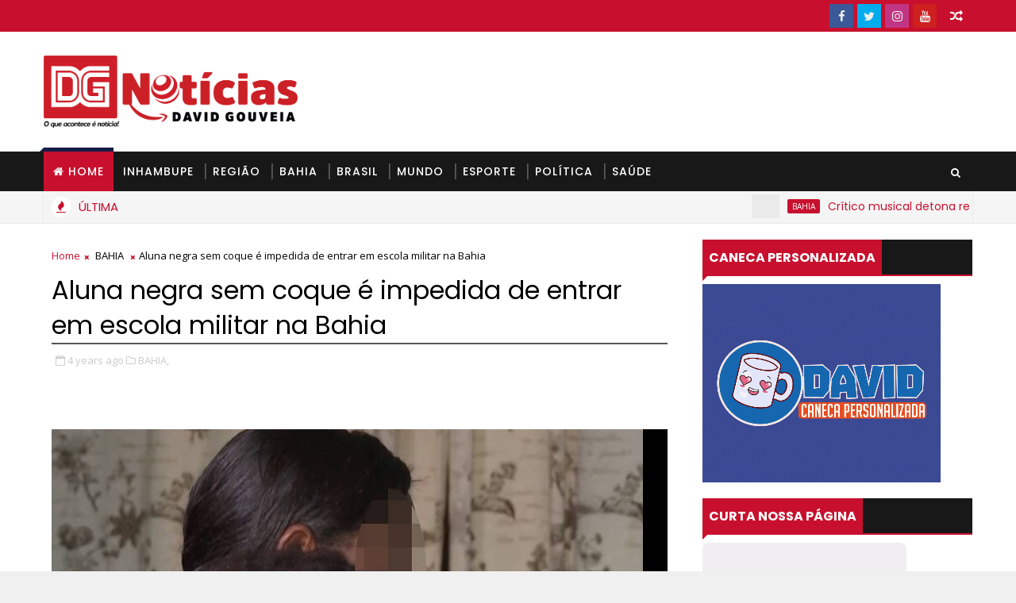

--- FILE ---
content_type: text/javascript; charset=UTF-8
request_url: https://www.davidgouveianoticias.com.br/feeds/posts/default?alt=json-in-script&max-results=5&callback=jQuery111007462887059438192_1769562071656&_=1769562071657
body_size: 11843
content:
// API callback
jQuery111007462887059438192_1769562071656({"version":"1.0","encoding":"UTF-8","feed":{"xmlns":"http://www.w3.org/2005/Atom","xmlns$openSearch":"http://a9.com/-/spec/opensearchrss/1.0/","xmlns$blogger":"http://schemas.google.com/blogger/2008","xmlns$georss":"http://www.georss.org/georss","xmlns$gd":"http://schemas.google.com/g/2005","xmlns$thr":"http://purl.org/syndication/thread/1.0","id":{"$t":"tag:blogger.com,1999:blog-8656256575356344968"},"updated":{"$t":"2026-01-27T11:33:43.695-03:00"},"category":[{"term":"BRASIL"},{"term":"BAHIA"},{"term":"DESTAQUE"},{"term":"POLÍTICA"},{"term":"NOTÍCIAS DE INHAMBUPE"},{"term":"ESPORTE"},{"term":"MUNDO"},{"term":"NOTÍCIAS DA REGIÃO"},{"term":"SAÚDE"},{"term":"AS GATAS DO BLOG"}],"title":{"type":"text","$t":" David Gouveia Notícias"},"subtitle":{"type":"html","$t":""},"link":[{"rel":"http://schemas.google.com/g/2005#feed","type":"application/atom+xml","href":"https:\/\/www.davidgouveianoticias.com.br\/feeds\/posts\/default"},{"rel":"self","type":"application/atom+xml","href":"https:\/\/www.blogger.com\/feeds\/8656256575356344968\/posts\/default?alt=json-in-script\u0026max-results=5"},{"rel":"alternate","type":"text/html","href":"https:\/\/www.davidgouveianoticias.com.br\/"},{"rel":"hub","href":"http://pubsubhubbub.appspot.com/"},{"rel":"next","type":"application/atom+xml","href":"https:\/\/www.blogger.com\/feeds\/8656256575356344968\/posts\/default?alt=json-in-script\u0026start-index=6\u0026max-results=5"}],"author":[{"name":{"$t":"David Gouveia Notícias"},"uri":{"$t":"http:\/\/www.blogger.com\/profile\/02584310601206218591"},"email":{"$t":"noreply@blogger.com"},"gd$image":{"rel":"http://schemas.google.com/g/2005#thumbnail","width":"32","height":"32","src":"\/\/blogger.googleusercontent.com\/img\/b\/R29vZ2xl\/AVvXsEgxIHnemWpBl4263dU3ytAT-8X2geaBKlutY1BukqYTzFIlBQJnBQGn_HcRxsD8T2QqBVv2mFb2fPA66pPrWI1hEnr7SFvY2Oo7jFUnEO9zKlDzL9_Xl2HrYMJR8opGyg\/s113\/perfil.png"}}],"generator":{"version":"7.00","uri":"http://www.blogger.com","$t":"Blogger"},"openSearch$totalResults":{"$t":"10992"},"openSearch$startIndex":{"$t":"1"},"openSearch$itemsPerPage":{"$t":"5"},"entry":[{"id":{"$t":"tag:blogger.com,1999:blog-8656256575356344968.post-8052295116151319742"},"published":{"$t":"2026-01-27T11:33:00.003-03:00"},"updated":{"$t":"2026-01-27T11:33:36.285-03:00"},"category":[{"scheme":"http://www.blogger.com/atom/ns#","term":"BAHIA"},{"scheme":"http://www.blogger.com/atom/ns#","term":"DESTAQUE"}],"title":{"type":"text","$t":"Crítico musical detona repertório de Ivete Sangalo: ‘Falência criativa’"},"content":{"type":"html","$t":"\"Cantora acima da média, que se sujeita a cantar versos que parecem escritos em um guardanapo sujo de boteco\", afirmou Régis Tadeu\n\n\u003Cp\u003E\u0026nbsp;\u003C\/p\u003E\u003Cdiv class=\"separator\" style=\"clear: both; text-align: center;\"\u003E\u003Ca href=\"https:\/\/d1x4bjge7r9nas.cloudfront.net\/wp-content\/uploads\/2026\/01\/15152320\/ivete-sangalo-1-1.jpg\" style=\"margin-left: 1em; margin-right: 1em;\"\u003E\u003Cimg border=\"0\" data-original-height=\"420\" data-original-width=\"600\" height=\"420\" src=\"https:\/\/d1x4bjge7r9nas.cloudfront.net\/wp-content\/uploads\/2026\/01\/15152320\/ivete-sangalo-1-1.jpg\" width=\"600\" \/\u003E\u003C\/a\u003E\u003C\/div\u003E\u003Cbr \/\u003E\u003Cp\u003E\u003C\/p\u003E\u003Cp\u003E\u003Cspan color=\"rgba(0, 0, 0, 0.87)\" style=\"background-color: white; font-family: inherit; font-size: 17.6px; font-style: inherit; font-variant-caps: inherit; font-variant-ligatures: inherit;\"\u003EO crítico musical Régis Tadeu não poupou críticas ao comentar sobre a nova aposta de Ivete Sangalo para o Carnaval 2026, “Vampirinha”. Em seu pronunciamento, o jornalista afirmou que a baiana estaria se aproximando “ainda mais de um atestado de óbito musical”.\u003C\/span\u003E\u003C\/p\u003E\u003Cp style=\"background-color: white; border: 0px; box-sizing: border-box; color: rgba(0, 0, 0, 0.87); font-family: Roboto, sans-serif; font-feature-settings: inherit; font-kerning: inherit; font-language-override: inherit; font-optical-sizing: inherit; font-size-adjust: inherit; font-size: 1.1rem; font-stretch: inherit; font-variant-alternates: inherit; font-variant-east-asian: inherit; font-variant-emoji: inherit; font-variant-numeric: inherit; font-variant-position: inherit; font-variation-settings: inherit; line-height: 1.4; margin: 0px 0px 20px; padding: 0px; vertical-align: baseline;\"\u003E\u003Cspan style=\"border: 0px; box-sizing: border-box; font-family: inherit; font-feature-settings: inherit; font-kerning: inherit; font-language-override: inherit; font-optical-sizing: inherit; font-size-adjust: inherit; font-size: 17.6px; font-stretch: inherit; font-style: inherit; font-variant: inherit; font-variation-settings: inherit; line-height: inherit; margin: 0px; padding: 0px; vertical-align: baseline;\"\u003EEm um vídeo compartilhado na segunda-feira (22), no YouTube, Régis Tadeu chega a se referir a faixa como “troço”. O crítico pontua que Ivete é “uma boa cantora”, mas que “ter boa voz, não significa ter bom cérebro” ao escolher a música para folia momesca deste ano.\u0026nbsp;\u003C\/span\u003E\u003C\/p\u003E\u003Cp style=\"background-color: white; border: 0px; box-sizing: border-box; color: rgba(0, 0, 0, 0.87); font-family: Roboto, sans-serif; font-feature-settings: inherit; font-kerning: inherit; font-language-override: inherit; font-optical-sizing: inherit; font-size-adjust: inherit; font-size: 1.1rem; font-stretch: inherit; font-variant-alternates: inherit; font-variant-east-asian: inherit; font-variant-emoji: inherit; font-variant-numeric: inherit; font-variant-position: inherit; font-variation-settings: inherit; line-height: 1.4; margin: 0px 0px 20px; padding: 0px; vertical-align: baseline;\"\u003E\u003Cspan style=\"border: 0px; box-sizing: border-box; font-family: inherit; font-feature-settings: inherit; font-kerning: inherit; font-language-override: inherit; font-optical-sizing: inherit; font-size-adjust: inherit; font-size: 17.6px; font-stretch: inherit; font-style: inherit; font-variant: inherit; font-variation-settings: inherit; line-height: inherit; margin: 0px; padding: 0px; vertical-align: baseline;\"\u003E“Meu amigo e minha amiga, eu sempre digo aqui e eu não canso de repetir, ter boa voz não significa ter bom cérebro para escolher repertório. A Ivete Sangalo é a prova viva disso, porque ela acaba de lançar esse troço horrendo intitulado ‘Vampirinha’. E se você acha que aquela música horrível do ano passado, a “Macetando”, era o fundo do poço, a Ivete resolveu pegar uma escavadeira industrial para provar que o poço do mau gosto musical para esse carnaval de 2026 é, na verdade, um abismo sem fim”, disse.\u0026nbsp;\u003C\/span\u003E\u003C\/p\u003E\u003Cp style=\"background-color: white; border: 0px; box-sizing: border-box; color: rgba(0, 0, 0, 0.87); font-family: Roboto, sans-serif; font-feature-settings: inherit; font-kerning: inherit; font-language-override: inherit; font-optical-sizing: inherit; font-size-adjust: inherit; font-size: 1.1rem; font-stretch: inherit; font-variant-alternates: inherit; font-variant-east-asian: inherit; font-variant-emoji: inherit; font-variant-numeric: inherit; font-variant-position: inherit; font-variation-settings: inherit; line-height: 1.4; margin: 0px 0px 20px; padding: 0px; vertical-align: baseline;\"\u003E\u003Cspan style=\"border: 0px; box-sizing: border-box; font-family: inherit; font-feature-settings: inherit; font-kerning: inherit; font-language-override: inherit; font-optical-sizing: inherit; font-size-adjust: inherit; font-size: 17.6px; font-stretch: inherit; font-style: inherit; font-variant: inherit; font-variation-settings: inherit; line-height: inherit; margin: 0px; padding: 0px; vertical-align: baseline;\"\u003EPara o jornalista, o carnaval brasileiro tem transformado artistas de grande repercussão em “reféns de decisão artistas minúsculas”.\u0026nbsp;\u003C\/span\u003E\u003C\/p\u003E\u003Cp style=\"background-color: white; border: 0px; box-sizing: border-box; color: rgba(0, 0, 0, 0.87); font-family: Roboto, sans-serif; font-feature-settings: inherit; font-kerning: inherit; font-language-override: inherit; font-optical-sizing: inherit; font-size-adjust: inherit; font-size: 1.1rem; font-stretch: inherit; font-variant-alternates: inherit; font-variant-east-asian: inherit; font-variant-emoji: inherit; font-variant-numeric: inherit; font-variant-position: inherit; font-variation-settings: inherit; line-height: 1.4; margin: 0px 0px 20px; padding: 0px; vertical-align: baseline;\"\u003E\u003Cspan style=\"border: 0px; box-sizing: border-box; font-family: inherit; font-feature-settings: inherit; font-kerning: inherit; font-language-override: inherit; font-optical-sizing: inherit; font-size-adjust: inherit; font-size: 17.6px; font-stretch: inherit; font-style: inherit; font-variant: inherit; font-variation-settings: inherit; line-height: inherit; margin: 0px; padding: 0px; vertical-align: baseline;\"\u003E“Vampirinha, a minha nova aposta carnavalesca de Ivete Sangalo, é a prova mais recente e constrangedora desse fenômeno. […] É uma canção pavorosa, mal resolvida, pobre em todos os níveis imaginais, que apenas não falha como música, mas que expõe um esgotamento criativo”, declarou.\u003C\/span\u003E\u003C\/p\u003E\u003Cp style=\"background-color: white; border: 0px; box-sizing: border-box; color: rgba(0, 0, 0, 0.87); font-family: Roboto, sans-serif; font-feature-settings: inherit; font-kerning: inherit; font-language-override: inherit; font-optical-sizing: inherit; font-size-adjust: inherit; font-size: 1.1rem; font-stretch: inherit; font-variant-alternates: inherit; font-variant-east-asian: inherit; font-variant-emoji: inherit; font-variant-numeric: inherit; font-variant-position: inherit; font-variation-settings: inherit; line-height: 1.4; margin: 0px 0px 20px; padding: 0px; vertical-align: baseline;\"\u003E\u003Cspan style=\"border: 0px; box-sizing: border-box; font-family: inherit; font-feature-settings: inherit; font-kerning: inherit; font-language-override: inherit; font-optical-sizing: inherit; font-size-adjust: inherit; font-size: 17.6px; font-stretch: inherit; font-style: inherit; font-variant: inherit; font-variation-settings: inherit; line-height: inherit; margin: 0px; padding: 0px; vertical-align: baseline;\"\u003E“O que chama hoje de ‘Pagode Baiano’ é uma ofensa a rica história rítmica da Bahia e ‘Vampirinha’ é […] uma composição anêmica que sobrevive à base de um duplo sentido tão óbvio e tão infantil que faria qualquer criança da 5ª série sentir vergonha alheia. […] A letra é o suco de um populismo barato que a Ivete, que é uma cantora acima da média, se sujeita a cantar com versos que parecem escritos em um guardanapo sujo de boteco apenas para tentar, desesperadamente, se manter relevante nos serviços de streamings”, cravou.\u0026nbsp;\u003C\/span\u003E\u003C\/p\u003E\u003Cp style=\"background-color: white; border: 0px; box-sizing: border-box; color: rgba(0, 0, 0, 0.87); font-family: Roboto, sans-serif; font-feature-settings: inherit; font-kerning: inherit; font-language-override: inherit; font-optical-sizing: inherit; font-size-adjust: inherit; font-size: 1.1rem; font-stretch: inherit; font-variant-alternates: inherit; font-variant-east-asian: inherit; font-variant-emoji: inherit; font-variant-numeric: inherit; font-variant-position: inherit; font-variation-settings: inherit; line-height: 1.4; margin: 0px 0px 20px; padding: 0px; vertical-align: baseline;\"\u003E\u003Cspan style=\"border: 0px; box-sizing: border-box; font-family: inherit; font-feature-settings: inherit; font-kerning: inherit; font-language-override: inherit; font-optical-sizing: inherit; font-size-adjust: inherit; font-size: 17.6px; font-stretch: inherit; font-style: inherit; font-variant: inherit; font-variation-settings: inherit; line-height: inherit; margin: 0px; padding: 0px; vertical-align: baseline;\"\u003EPara Régis Tadeu, Ivete Sangalo tem “descido a ladeira da estupidez” ao lançar “Vampirinha”.\u0026nbsp;\u003C\/span\u003E\u003C\/p\u003E\u003Cp style=\"background-color: white; border: 0px; box-sizing: border-box; color: rgba(0, 0, 0, 0.87); font-family: Roboto, sans-serif; font-feature-settings: inherit; font-kerning: inherit; font-language-override: inherit; font-optical-sizing: inherit; font-size-adjust: inherit; font-size: 1.1rem; font-stretch: inherit; font-variant-alternates: inherit; font-variant-east-asian: inherit; font-variant-emoji: inherit; font-variant-numeric: inherit; font-variant-position: inherit; font-variation-settings: inherit; line-height: 1.4; margin: 0px 0px 20px; padding: 0px; vertical-align: baseline;\"\u003E\u003Cspan style=\"border: 0px; box-sizing: border-box; font-family: inherit; font-feature-settings: inherit; font-kerning: inherit; font-language-override: inherit; font-optical-sizing: inherit; font-size-adjust: inherit; font-size: 17.6px; font-stretch: inherit; font-style: inherit; font-variant: inherit; font-variation-settings: inherit; line-height: inherit; margin: 0px; padding: 0px; vertical-align: baseline;\"\u003E“Sabe aonde é que tá a artista Ivete Sangalo? Não se sabe. Ela sumiu no meio dessa maçaroca sonora que é ‘Vampirinha’. […] A Ivete prefere o lucro imediato de um pretenso hit de verão descartável do que construir uma obra que sobreviva a uma quarta-feira de cinzas. É uma canção podre e com uma letra que é um insulto a qualquer pessoa que tenha inteligência com dois neurônios em funcionamento”, diz.\u003C\/span\u003E\u003C\/p\u003E\u003Cp style=\"background-color: white; border: 0px; box-sizing: border-box; color: rgba(0, 0, 0, 0.87); font-family: Roboto, sans-serif; font-feature-settings: inherit; font-kerning: inherit; font-language-override: inherit; font-optical-sizing: inherit; font-size-adjust: inherit; font-size: 1.1rem; font-stretch: inherit; font-variant-alternates: inherit; font-variant-east-asian: inherit; font-variant-emoji: inherit; font-variant-numeric: inherit; font-variant-position: inherit; font-variation-settings: inherit; line-height: 1.4; margin: 0px 0px 20px; padding: 0px; vertical-align: baseline;\"\u003E\u003Cspan style=\"border: 0px; box-sizing: border-box; font-family: inherit; font-feature-settings: inherit; font-kerning: inherit; font-language-override: inherit; font-optical-sizing: inherit; font-size-adjust: inherit; font-size: 17.6px; font-stretch: inherit; font-style: inherit; font-variant: inherit; font-variation-settings: inherit; line-height: inherit; margin: 0px; padding: 0px; vertical-align: baseline;\"\u003E\u003Cspan style=\"color: black; font-family: \u0026quot;Times New Roman\u0026quot;; font-size: medium; text-align: -webkit-center;\"\u003E\u0026nbsp;Fonte:\u003Ca href=\"https:\/\/bahia.ba\/entretenimento\/critico-musical-detona-repertorio-de-ivete-sangalo-falencia-criativa\/\"\u003E bahia.ba \u003C\/a\u003E\u003C\/span\u003E\u003C\/span\u003E\u003C\/p\u003E\u003Cp style=\"background-color: white; border: 0px; box-sizing: border-box; color: rgba(0, 0, 0, 0.87); font-family: Roboto, sans-serif; font-feature-settings: inherit; font-kerning: inherit; font-language-override: inherit; font-optical-sizing: inherit; font-size-adjust: inherit; font-size: 1.1rem; font-stretch: inherit; font-variant-alternates: inherit; font-variant-east-asian: inherit; font-variant-emoji: inherit; font-variant-numeric: inherit; font-variant-position: inherit; font-variation-settings: inherit; line-height: 1.4; margin: 0px 0px 20px; padding: 0px; vertical-align: baseline;\"\u003E\u003Cspan style=\"border: 0px; box-sizing: border-box; font-family: inherit; font-feature-settings: inherit; font-kerning: inherit; font-language-override: inherit; font-optical-sizing: inherit; font-size-adjust: inherit; font-size: 17.6px; font-stretch: inherit; font-style: inherit; font-variant: inherit; font-variation-settings: inherit; line-height: inherit; margin: 0px; padding: 0px; vertical-align: baseline;\"\u003E\u003Cspan style=\"border: 0px; box-sizing: border-box; font-feature-settings: inherit; font-kerning: inherit; font-language-override: inherit; font-optical-sizing: inherit; font-size-adjust: inherit; font-size: 17.6px; font-stretch: inherit; font-variant-alternates: inherit; font-variant-east-asian: inherit; font-variant-emoji: inherit; font-variant-numeric: inherit; font-variant-position: inherit; font-variation-settings: inherit; font-weight: 700; line-height: inherit; margin: 0px; padding: 0px; vertical-align: baseline;\"\u003EVeja vídeo completo\u003C\/span\u003E\u003C\/span\u003E\u003C\/p\u003E\n\n\u003Ccenter\u003E\u003Ciframe allow=\"accelerometer; autoplay; clipboard-write; encrypted-media; gyroscope; picture-in-picture; web-share\" allowfullscreen=\"\" frameborder=\"0\" height=\"315\" referrerpolicy=\"strict-origin-when-cross-origin\" src=\"https:\/\/www.youtube.com\/embed\/o3GhEpJo4vI?si=cb8Xm-DZZSGjbObD\" title=\"YouTube video player\" width=\"560\"\u003E\u003C\/iframe\u003E\u0026nbsp;\u003C\/center\u003E\u003Ccenter\u003E\u003Cbr \/\u003E\u003C\/center\u003E\u003Ccenter\u003E\u003Cbr \/\u003E\u003C\/center\u003E"},"link":[{"rel":"replies","type":"application/atom+xml","href":"https:\/\/www.davidgouveianoticias.com.br\/feeds\/8052295116151319742\/comments\/default","title":"Postar comentários"},{"rel":"replies","type":"text/html","href":"https:\/\/www.davidgouveianoticias.com.br\/2026\/01\/critico-musical-detona-repertorio-de.html#comment-form","title":"0 Comentários"},{"rel":"edit","type":"application/atom+xml","href":"https:\/\/www.blogger.com\/feeds\/8656256575356344968\/posts\/default\/8052295116151319742"},{"rel":"self","type":"application/atom+xml","href":"https:\/\/www.blogger.com\/feeds\/8656256575356344968\/posts\/default\/8052295116151319742"},{"rel":"alternate","type":"text/html","href":"https:\/\/www.davidgouveianoticias.com.br\/2026\/01\/critico-musical-detona-repertorio-de.html","title":"Crítico musical detona repertório de Ivete Sangalo: ‘Falência criativa’"}],"author":[{"name":{"$t":"David Gouveia Notícias"},"uri":{"$t":"http:\/\/www.blogger.com\/profile\/02584310601206218591"},"email":{"$t":"noreply@blogger.com"},"gd$image":{"rel":"http://schemas.google.com/g/2005#thumbnail","width":"32","height":"32","src":"\/\/blogger.googleusercontent.com\/img\/b\/R29vZ2xl\/AVvXsEgxIHnemWpBl4263dU3ytAT-8X2geaBKlutY1BukqYTzFIlBQJnBQGn_HcRxsD8T2QqBVv2mFb2fPA66pPrWI1hEnr7SFvY2Oo7jFUnEO9zKlDzL9_Xl2HrYMJR8opGyg\/s113\/perfil.png"}}],"media$thumbnail":{"xmlns$media":"http://search.yahoo.com/mrss/","url":"https:\/\/img.youtube.com\/vi\/o3GhEpJo4vI\/default.jpg","height":"72","width":"72"},"thr$total":{"$t":"0"}},{"id":{"$t":"tag:blogger.com,1999:blog-8656256575356344968.post-3081447192562745556"},"published":{"$t":"2026-01-27T10:48:00.001-03:00"},"updated":{"$t":"2026-01-27T10:48:18.013-03:00"},"category":[{"scheme":"http://www.blogger.com/atom/ns#","term":"BRASIL"},{"scheme":"http://www.blogger.com/atom/ns#","term":"DESTAQUE"},{"scheme":"http://www.blogger.com/atom/ns#","term":"MUNDO"}],"title":{"type":"text","$t":"Nipah: Índia monitora surto de vírus mortal após registro de 5 infecções no país"},"content":{"type":"html","$t":"Cerca de 100 pessoas foram colocadas em quarentena, segundo a agência de notícias Reuters\u003Cdiv\u003E\u003Cbr \/\u003E\u003C\/div\u003E\u003Cdiv class=\"separator\" style=\"clear: both; text-align: center;\"\u003E\u003Ca href=\"https:\/\/sbtnews.sbt.com.br\/_next\/image?url=https%3A%2F%2Fsbt-news-assets-prod.s3.sa-east-1.amazonaws.com%2FVirus_Nipah_85542398ac.jpg\u0026amp;w=750\u0026amp;q=90\" imageanchor=\"1\" style=\"margin-left: 1em; margin-right: 1em;\"\u003E\u003Cimg border=\"0\" data-original-height=\"440\" data-original-width=\"640\" height=\"440\" src=\"https:\/\/sbtnews.sbt.com.br\/_next\/image?url=https%3A%2F%2Fsbt-news-assets-prod.s3.sa-east-1.amazonaws.com%2FVirus_Nipah_85542398ac.jpg\u0026amp;w=750\u0026amp;q=90\" width=\"640\" \/\u003E\u003C\/a\u003E\u003C\/div\u003E\u003Cbr \/\u003E\u003Cdiv style=\"text-align: justify;\"\u003E\u003Cspan style=\"font-size: medium;\"\u003EAutoridades sanitárias da Índia monitoram um surto do vírus Nipah na província de Bengala Ocidental, onde cinco casos foram confirmados entre profissionais de saúde de um hospital local. Cerca de 100 pessoas foram colocadas em quarentena, segundo a agência de notícias Reuters.\u003C\/span\u003E\u003C\/div\u003E\u003Cdiv style=\"text-align: justify;\"\u003E\u003Cspan style=\"font-size: medium;\"\u003E\u003Cbr \/\u003E\u003C\/span\u003E\u003C\/div\u003E\u003Cdiv\u003E\u003Cdiv style=\"text-align: justify;\"\u003E\u003Cspan style=\"font-size: medium;\"\u003EO vírus Nipah é classificado como zoonótico, ou seja, é transmitido principalmente de animais para humanos. Segundo a Organização Mundial da Saúde (OMS), o patógeno foi identificado pela primeira vez em 1999, durante um surto entre criadores de porcos na Malásia, e aparece com regularidade em países do Sul e Sudeste da Ásia, como Bangladesh e Índia.\u003C\/span\u003E\u003C\/div\u003E\u003Cdiv style=\"text-align: justify;\"\u003E\u003Cspan style=\"font-size: medium;\"\u003E\u003Cbr \/\u003E\u003C\/span\u003E\u003C\/div\u003E\u003Cdiv style=\"text-align: justify;\"\u003E\u003Cspan style=\"font-size: medium;\"\u003E\u003Cb\u003E+ Após cinco anos de vacinação, covid recua, mas ainda preocupa\u003C\/b\u003E\u003C\/span\u003E\u003C\/div\u003E\u003Cdiv style=\"text-align: justify;\"\u003E\u003Cspan style=\"font-size: medium;\"\u003E\u003Cbr \/\u003E\u003C\/span\u003E\u003C\/div\u003E\u003Cdiv style=\"text-align: justify;\"\u003E\u003Cspan style=\"font-size: medium;\"\u003E\u003Cb\u003EComo ocorre a transmissão?\u003C\/b\u003E\u003C\/span\u003E\u003C\/div\u003E\u003Cdiv style=\"text-align: justify;\"\u003E\u003Cspan style=\"font-size: medium;\"\u003E\u003Cb\u003E\u003Cbr \/\u003E\u003C\/b\u003E\u003C\/span\u003E\u003C\/div\u003E\u003Cdiv style=\"text-align: justify;\"\u003E\u003Cspan style=\"font-size: medium;\"\u003EO principal reservatório natural do vírus são espécies de morcegos encontradas em países asiáticos e também em partes da África. A transmissão pode ocorrer por contato com morcegos infectados ou seus fluidos, consumo de frutas ou alimentos contaminados, contato com secreções de pessoas infectadas, especialmente em ambientes hospitalares.\u003C\/span\u003E\u003C\/div\u003E\u003Cdiv style=\"text-align: justify;\"\u003E\u003Cspan style=\"font-size: medium;\"\u003E\u003Cbr \/\u003E\u003C\/span\u003E\u003C\/div\u003E\u003Cdiv style=\"text-align: justify;\"\u003E\u003Cspan style=\"font-size: medium;\"\u003ECasos de transmissão entre humanos já foram registrados, sobretudo durante o cuidado de pacientes contaminados.\u003C\/span\u003E\u003C\/div\u003E\u003Cdiv style=\"text-align: justify;\"\u003E\u003Cspan style=\"font-size: medium;\"\u003E\u003Cbr \/\u003E\u003C\/span\u003E\u003C\/div\u003E\u003Cdiv style=\"text-align: justify;\"\u003E\u003Cspan style=\"font-size: medium;\"\u003ESegundo o infectologista Benedicto Fonseca, consultor da Sociedade Brasileira de Infectologia, fatores ambientais e culturais explicam a recorrência do Nipah no país.\u003C\/span\u003E\u003C\/div\u003E\u003Cdiv style=\"text-align: justify;\"\u003E\u003Cspan style=\"font-size: medium;\"\u003E\u003Cbr \/\u003E\u003C\/span\u003E\u003C\/div\u003E\u003Cdiv style=\"text-align: justify;\"\u003E\u003Cspan style=\"font-size: medium;\"\u003ENesta época do ano, tamareiras da região produzem uma seiva doce, consumida pela população sem fervura ou pasteurização. Morcegos se alimentam dessa seiva e acabam contaminando o líquido com saliva, que transmite o vírus a quem o consome.\u003C\/span\u003E\u003C\/div\u003E\u003Cdiv style=\"text-align: justify;\"\u003E\u003Cspan style=\"font-size: medium;\"\u003E\u003Cbr \/\u003E\u003C\/span\u003E\u003C\/div\u003E\u003Cdiv style=\"text-align: justify;\"\u003E\u003Cspan style=\"font-size: medium;\"\u003EAlém disso, frutas contaminadas por morcegos podem ser ingeridas por porcos, que também atuam como hospedeiros intermediários do vírus.\u003C\/span\u003E\u003C\/div\u003E\u003Cdiv style=\"text-align: justify;\"\u003E\u003Cspan style=\"font-size: medium;\"\u003E\u003Cbr \/\u003E\u003C\/span\u003E\u003C\/div\u003E\u003Cdiv style=\"text-align: justify;\"\u003E\u003Cspan style=\"font-size: medium;\"\u003E\u003Cb\u003EQuais são os sintomas do vírus Nipah?\u003C\/b\u003E\u003C\/span\u003E\u003C\/div\u003E\u003Cdiv style=\"text-align: justify;\"\u003E\u003Cspan style=\"font-size: medium;\"\u003E\u003Cbr \/\u003E\u003C\/span\u003E\u003C\/div\u003E\u003Cdiv style=\"text-align: justify;\"\u003E\u003Cspan style=\"font-size: medium;\"\u003EDe acordo com a OMS, a doença pode evoluir de forma grave. A taxa de letalidade ultrapassa 40% dos casos.\u003C\/span\u003E\u003C\/div\u003E\u003Cdiv style=\"text-align: justify;\"\u003E\u003Cspan style=\"font-size: medium;\"\u003E\u003Cbr \/\u003E\u003C\/span\u003E\u003C\/div\u003E\u003Cdiv style=\"text-align: justify;\"\u003E\u003Cspan style=\"font-size: medium;\"\u003E\u003Cb\u003EOs sintomas iniciais incluem:\u003C\/b\u003E\u003C\/span\u003E\u003C\/div\u003E\u003Cdiv style=\"text-align: justify;\"\u003E\u003Cspan style=\"font-size: medium;\"\u003E\u003Cbr \/\u003E\u003C\/span\u003E\u003C\/div\u003E\u003Cdiv style=\"text-align: justify;\"\u003E\u003Cspan style=\"font-size: medium;\"\u003Efebre;\u003C\/span\u003E\u003C\/div\u003E\u003Cdiv style=\"text-align: justify;\"\u003E\u003Cspan style=\"font-size: medium;\"\u003Edor de cabeça;\u003C\/span\u003E\u003C\/div\u003E\u003Cdiv style=\"text-align: justify;\"\u003E\u003Cspan style=\"font-size: medium;\"\u003Edores musculares;\u003C\/span\u003E\u003C\/div\u003E\u003Cdiv style=\"text-align: justify;\"\u003E\u003Cspan style=\"font-size: medium;\"\u003Evômitos;\u003C\/span\u003E\u003C\/div\u003E\u003Cdiv style=\"text-align: justify;\"\u003E\u003Cspan style=\"font-size: medium;\"\u003Edor de garganta.\u003C\/span\u003E\u003C\/div\u003E\u003Cdiv style=\"text-align: justify;\"\u003E\u003Cspan style=\"font-size: medium;\"\u003EEm casos mais graves, pode haver:\u003C\/span\u003E\u003C\/div\u003E\u003Cdiv style=\"text-align: justify;\"\u003E\u003Cspan style=\"font-size: medium;\"\u003E\u003Cbr \/\u003E\u003C\/span\u003E\u003C\/div\u003E\u003Cdiv style=\"text-align: justify;\"\u003E\u003Cspan style=\"font-size: medium;\"\u003Eencefalite aguda;\u003C\/span\u003E\u003C\/div\u003E\u003Cdiv style=\"text-align: justify;\"\u003E\u003Cspan style=\"font-size: medium;\"\u003Etontura e sonolência;\u003C\/span\u003E\u003C\/div\u003E\u003Cdiv style=\"text-align: justify;\"\u003E\u003Cspan style=\"font-size: medium;\"\u003Ealteração do nível de consciência;\u003C\/span\u003E\u003C\/div\u003E\u003Cdiv style=\"text-align: justify;\"\u003E\u003Cspan style=\"font-size: medium;\"\u003Epneumonia e insuficiência respiratória.\u003C\/span\u003E\u003C\/div\u003E\u003Cdiv style=\"text-align: justify;\"\u003E\u003Cspan style=\"font-size: medium;\"\u003EAtualmente, não existe vacina nem tratamento específico contra o vírus Nipah. O atendimento médico é apenas sintomático.\u003C\/span\u003E\u003C\/div\u003E\u003Cdiv style=\"text-align: justify;\"\u003E\u003Cspan style=\"font-size: medium;\"\u003E\u003Cbr \/\u003E\u003C\/span\u003E\u003C\/div\u003E\u003Cdiv style=\"text-align: justify;\"\u003E\u003Cspan style=\"font-size: medium;\"\u003E\u003Cb\u003EHá risco de uma nova pandemia?\u003C\/b\u003E\u003C\/span\u003E\u003C\/div\u003E\u003Cdiv style=\"text-align: justify;\"\u003E\u003Cspan style=\"font-size: medium;\"\u003E\u003Cbr \/\u003E\u003C\/span\u003E\u003C\/div\u003E\u003Cdiv style=\"text-align: justify;\"\u003E\u003Cspan style=\"font-size: medium;\"\u003EEspecialistas avaliam que o potencial pandêmico do vírus é baixo. Segundo Fonseca, a transmissão entre humanos é limitada quando comparada a vírus respiratórios, como o da covid-19 e do sarampo.\u003C\/span\u003E\u003C\/div\u003E\u003Cdiv style=\"text-align: justify;\"\u003E\u003Cspan style=\"font-size: medium;\"\u003E\u003Cbr \/\u003E\u003C\/span\u003E\u003C\/div\u003E\u003Cdiv style=\"text-align: justify;\"\u003E\u003Cspan style=\"font-size: medium;\"\u003EApesar disso, o infectologista alerta que o período de incubação, de cerca de quatro dias, permite que pessoas infectadas façam viagens internacionais antes de apresentar sintomas, o que justifica o monitoramento rigoroso do surto.\u003C\/span\u003E\u003C\/div\u003E\u003Cdiv style=\"text-align: justify;\"\u003E\u003Cspan style=\"font-size: medium;\"\u003E\u003Cbr \/\u003E\u003C\/span\u003E\u003C\/div\u003E\u003Cdiv style=\"text-align: justify;\"\u003E\u003Cspan style=\"font-size: medium;\"\u003EComo medida preventiva, países vizinhos, como Tailândia, Nepal e Taiwan, reforçaram o controle sanitário em aeroportos.\u003C\/span\u003E\u003C\/div\u003E\u003C\/div\u003E"},"link":[{"rel":"replies","type":"application/atom+xml","href":"https:\/\/www.davidgouveianoticias.com.br\/feeds\/3081447192562745556\/comments\/default","title":"Postar comentários"},{"rel":"replies","type":"text/html","href":"https:\/\/www.davidgouveianoticias.com.br\/2026\/01\/nipah-india-monitora-surto-de-virus.html#comment-form","title":"0 Comentários"},{"rel":"edit","type":"application/atom+xml","href":"https:\/\/www.blogger.com\/feeds\/8656256575356344968\/posts\/default\/3081447192562745556"},{"rel":"self","type":"application/atom+xml","href":"https:\/\/www.blogger.com\/feeds\/8656256575356344968\/posts\/default\/3081447192562745556"},{"rel":"alternate","type":"text/html","href":"https:\/\/www.davidgouveianoticias.com.br\/2026\/01\/nipah-india-monitora-surto-de-virus.html","title":"Nipah: Índia monitora surto de vírus mortal após registro de 5 infecções no país"}],"author":[{"name":{"$t":"David Gouveia Notícias"},"uri":{"$t":"http:\/\/www.blogger.com\/profile\/02584310601206218591"},"email":{"$t":"noreply@blogger.com"},"gd$image":{"rel":"http://schemas.google.com/g/2005#thumbnail","width":"32","height":"32","src":"\/\/blogger.googleusercontent.com\/img\/b\/R29vZ2xl\/AVvXsEgxIHnemWpBl4263dU3ytAT-8X2geaBKlutY1BukqYTzFIlBQJnBQGn_HcRxsD8T2QqBVv2mFb2fPA66pPrWI1hEnr7SFvY2Oo7jFUnEO9zKlDzL9_Xl2HrYMJR8opGyg\/s113\/perfil.png"}}],"thr$total":{"$t":"0"}},{"id":{"$t":"tag:blogger.com,1999:blog-8656256575356344968.post-533745413633214015"},"published":{"$t":"2026-01-21T15:19:00.009-03:00"},"updated":{"$t":"2026-01-21T15:20:48.338-03:00"},"category":[{"scheme":"http://www.blogger.com/atom/ns#","term":"BRASIL"},{"scheme":"http://www.blogger.com/atom/ns#","term":"DESTAQUE"}],"title":{"type":"text","$t":"Will Bank: clientes ainda precisam pagar fatura após liquidação extrajudicial? Entenda"},"content":{"type":"html","$t":"Clientes devem aguardar liberação do FGC para acessar os recursos de suas contas correntes, mas obrigação de pagar as faturas de cartão de crédito permanece\n\u003Cdiv\u003E\u003Cbr \/\u003E\u003C\/div\u003E\u003Cdiv class=\"separator\" style=\"clear: both; text-align: center;\"\u003E\u003Ca href=\"https:\/\/istoedinheiro.com.br\/wp-content\/uploads\/sites\/17\/2026\/01\/will-bank-bc-fgc.jpg\" style=\"margin-left: 1em; margin-right: 1em;\"\u003E\u003Cimg border=\"0\" data-original-height=\"864\" data-original-width=\"1184\" height=\"467\" src=\"https:\/\/istoedinheiro.com.br\/wp-content\/uploads\/sites\/17\/2026\/01\/will-bank-bc-fgc.jpg\" width=\"640\" \/\u003E\u003C\/a\u003E\u003C\/div\u003E\u003Cbr \/\u003E\u003Cdiv style=\"text-align: justify;\"\u003E\u003Cspan style=\"font-family: verdana; font-size: medium;\"\u003ECom a liquidação extrajudicial da Will Financeira, clientes do Will Bank amanheceram nesta quarta-feira, 21, com suas contas no banco bloqueadas e seus cartões sem funcionar. De forma prática, a decisão do Banco Central removeu a fintech do sistema financeiro.\u003C\/span\u003E\u003C\/div\u003E\u003Cdiv style=\"text-align: justify;\"\u003E\u003Cspan style=\"font-family: verdana; font-size: medium;\"\u003E\u003Cbr \/\u003E\u003C\/span\u003E\u003C\/div\u003E\u003Cdiv style=\"text-align: justify;\"\u003E\u003Cspan style=\"background-color: white; color: #212529;\"\u003E\u003Cspan style=\"font-family: verdana; font-size: medium;\"\u003EA obrigação de arcar com a fatura aberta e com possíveis parcelamentos no cartão de crédito, no entanto, segue válida. “Não é porque a instituição está sendo liquidada que você deixa de pagar as obrigações. Você vai ter que pagar”, afirma o advogado Bruno Boris, sócio fundador do escritório Bruno Boris Advogados.\u003C\/span\u003E\u003C\/span\u003E\u003C\/div\u003E\u003Cdiv style=\"text-align: justify;\"\u003E\u003Cspan style=\"font-family: verdana; font-size: medium;\"\u003E\u003Cbr \/\u003E\u003C\/span\u003E\u003C\/div\u003E\u003Cdiv style=\"text-align: justify;\"\u003E\u003Cspan style=\"background-color: white; color: #212529;\"\u003E\u003Cspan style=\"font-family: verdana; font-size: medium;\"\u003EO cliente que não arca com as obrigações de pagamento segue sujeito às mesmas punições, segundo a economista Carla Beni, professora da Fundação Getúlio Vargas (FGV) e Conselheira do Conselho Regional de Economia do Estado de São Paulo (CORECON-SP).\u003C\/span\u003E\u003C\/span\u003E\u003C\/div\u003E\u003Cdiv style=\"text-align: justify;\"\u003E\u003Cspan style=\"background-color: white; color: #212529;\"\u003E\u003Cspan style=\"font-family: verdana; font-size: medium;\"\u003E\u003Cbr \/\u003E\u003C\/span\u003E\u003C\/span\u003E\u003C\/div\u003E\u003Cdiv style=\"text-align: justify;\"\u003E\u003Cstrong style=\"background-color: white; box-sizing: border-box; color: #993300; font-weight: bold; text-align: center;\"\u003E\u003Cspan style=\"font-family: verdana; font-size: medium;\"\u003E“As compras já realizadas continuam válidas e o cliente deve seguir pagando as parcelas normalmente. Atrasar o pagamento da fatura com o banco em liquidação pode gerar os mesmos juros e multas contratados, além do risco de o nome ser negativado”, diz Beni.\u003C\/span\u003E\u003C\/strong\u003E\u003C\/div\u003E\u003Cdiv style=\"text-align: justify;\"\u003E\u003Cstrong style=\"background-color: white; box-sizing: border-box; color: #993300; font-weight: bold; text-align: center;\"\u003E\u003Cspan style=\"font-family: verdana; font-size: medium;\"\u003E\u003Cbr \/\u003E\u003C\/span\u003E\u003C\/strong\u003E\u003C\/div\u003E\u003Cdiv\u003E\u003Cstrong style=\"background-color: white; box-sizing: border-box; color: #993300; font-weight: bold; text-align: center;\"\u003E\u003Ch2 style=\"box-sizing: border-box; color: #212529; line-height: 1.14; margin-bottom: 0.5rem; margin-top: 0px; text-align: justify;\"\u003E\u003Cspan style=\"font-family: verdana; font-size: medium;\"\u003EQuem fará as cobranças do cartão de crédito?\u003C\/span\u003E\u003C\/h2\u003E\u003Cdiv\u003E\u003Cspan style=\"font-family: verdana; font-size: medium;\"\u003E\u003Cbr \/\u003E\u003C\/span\u003E\u003C\/div\u003E\u003Cp style=\"box-sizing: border-box; color: #212529; font-weight: 400; margin-bottom: 1rem; margin-top: 0px; opacity: 1; text-align: justify;\"\u003E\u003Cspan style=\"font-family: verdana; font-size: medium;\"\u003EOs especialistas consultados pela\u0026nbsp;\u003Cstrong style=\"box-sizing: border-box; font-weight: bold;\"\u003EIstoÉ Dinheiro\u003C\/strong\u003E\u0026nbsp;explicam que, no ato de liquidação extrajudicial, o Banco Central deverá nomear um liquidante, uma instituição financeira que ficará responsável por vender os ativos do Will Bank, pagar os credores e, também, realizar esse tipo de cobrança.\u003C\/span\u003E\u003C\/p\u003E\u003Cdiv class=\"code-block code-block-3\" style=\"box-sizing: border-box; clear: both; color: #212529; font-weight: 400; margin: 8px 0px; text-align: left;\"\u003E\u003Cdiv class=\"ads-center banner-full-wrap\" style=\"box-sizing: border-box; display: flex; justify-content: center; text-align: center; width: 816.641px;\"\u003E\u003Cdiv class=\"ads-center banner-full-item ad-bg\" id=\"adid-mid_2\" style=\"align-items: center; background-color: whitesmoke; background-image: url(\u0026quot;data:image\/svg+xml;utf8,\u0026lt;svg xmlns='http:\/\/www.w3.org\/2000\/svg' version='1.1' height='22px' width='130px'\u0026gt;\u0026lt;text x='0' y='14' fill='gray' font-family='monospace' font-size='14'\u0026gt;- PUBLICIDADE -\u0026lt;\/text\u0026gt;\u0026lt;\/svg\u0026gt;\u0026quot;) !important; background-position: 50% 50%; background-repeat: no-repeat; box-sizing: border-box; display: flex; height: 0px; justify-content: center; width: 816.641px;\"\u003E\u003C\/div\u003E\u003C\/div\u003E\u003C\/div\u003E\u003Cp style=\"box-sizing: border-box; color: #212529; font-weight: 400; margin-bottom: 1rem; margin-top: 0px; opacity: 1; text-align: justify;\"\u003E\u003Cspan style=\"font-family: verdana; font-size: medium;\"\u003ENo caso, as dívidas de cartão de crédito são um ativo do Will Bank que deverá entrar na conta da liquidação. “O valor devido continua sendo um passivo do consumidor, que agora passa a ser cobrado pela instituição responsável pela liquidação”, explica Beni.\u003C\/span\u003E\u003C\/p\u003E\u003Cp style=\"box-sizing: border-box; color: #212529; font-weight: 400; margin-bottom: 1rem; margin-top: 0px; opacity: 1; text-align: justify;\"\u003E\u003Cspan style=\"font-family: verdana; font-size: medium;\"\u003ENo caso do Will Bank, o Banco Central nomeou como liquidante\u0026nbsp;\u003Ca href=\"https:\/\/istoedinheiro.com.br\/liquidante-do-banco-master-bianchini\" style=\"background-color: transparent; box-sizing: border-box; color: #083ba6; opacity: 1; text-decoration-line: none; transition-duration: 0.55s;\"\u003EEduardo Félix Bianchini\u003C\/a\u003E. Ex-servidor do BC, ele já atuou em outros oito casos do tipo e, no momento, é responsável também pela liquidação do Banco Master.\u003C\/span\u003E\u003C\/p\u003E\u003Ch2 style=\"box-sizing: border-box; color: #212529; line-height: 1.14; margin-bottom: 0.5rem; margin-top: 0px; text-align: justify;\"\u003E\u003Cspan style=\"font-family: verdana; font-size: medium;\"\u003EE o dinheiro na conta corrente e os investimentos?\u003C\/span\u003E\u003C\/h2\u003E\u003Cdiv\u003E\u003Cspan style=\"font-family: verdana; font-size: medium;\"\u003E\u003Cbr \/\u003E\u003C\/span\u003E\u003C\/div\u003E\u003Cp style=\"box-sizing: border-box; color: #212529; font-weight: 400; margin-bottom: 1rem; margin-top: 0px; opacity: 1; text-align: justify;\"\u003E\u003Cspan style=\"font-family: verdana; font-size: medium;\"\u003EJá os clientes que tinham dinheiro em suas contas no Will não conseguem mais movimentar os valores. Neste caso, o dinheiro apenas será acessado quando houver a liberação através do Fundo Garantidor de Crédito (FGC).\u003C\/span\u003E\u003C\/p\u003E\u003Cp style=\"box-sizing: border-box; color: #212529; font-weight: 400; margin-bottom: 1rem; margin-top: 0px; opacity: 1; text-align: justify;\"\u003E\u003Cspan style=\"font-family: verdana; font-size: medium;\"\u003ECriado em 1995, o FGC funciona como uma espécie de “seguro” contra a falência de um banco. Ele reembolsa os valores que estavam nas contas correntes, além de alguns investimentos de renda fixa como CDBs, LCIs, LCAs, RDBs e a poupança.\u003C\/span\u003E\u003C\/p\u003E\u003Cp style=\"box-sizing: border-box; color: #212529; font-weight: 400; margin-bottom: 1rem; margin-top: 0px; opacity: 1; text-align: justify;\"\u003E\u003Cspan style=\"font-family: verdana; font-size: medium;\"\u003EPara que os valores do FGC sejam liberados, no entanto, demora um certo tempo. “Apesar da instabilidade atual, o cliente ainda tem seus valores preservados e deve agir com cautela: evitar movimentações arriscadas, manter registros de tentativas de saque ou pagamento, e aguardar instruções do próprio Will ou do Banco Central sobre como proceder em definitivo”, aconselha o economista Fábio Murad, CEO da Super-ETF Educação.\u003C\/span\u003E\u003C\/p\u003E\u003Cp style=\"box-sizing: border-box; color: #212529; font-weight: 400; margin-bottom: 1rem; margin-top: 0px; opacity: 1; text-align: justify;\"\u003E\u003Cspan style=\"font-family: verdana; font-size: medium;\"\u003ENo caso do Banco Master, por exemplo, a liquidação extrajudicial foi decretada em novembro de 2025, porém os valores só ficaram disponíveis para serem solicitados pelos investidores\u0026nbsp;na última segunda-feira, 19.\u003C\/span\u003E\u003C\/p\u003E\u003Ch2 style=\"box-sizing: border-box; color: #212529; line-height: 1.14; margin-bottom: 0.5rem; margin-top: 0px; text-align: justify;\"\u003E\u003Cspan style=\"font-family: verdana; font-size: medium;\"\u003EClientes do Will Bank já relatavam problemas\u003C\/span\u003E\u003C\/h2\u003E\u003Cdiv\u003E\u003Cspan style=\"font-family: verdana; font-size: medium;\"\u003E\u003Cbr \/\u003E\u003C\/span\u003E\u003C\/div\u003E\u003Cp style=\"box-sizing: border-box; color: #212529; font-weight: 400; margin-bottom: 1rem; margin-top: 0px; opacity: 1; text-align: justify;\"\u003E\u003Cspan style=\"font-family: verdana; font-size: medium;\"\u003EOs cartões de crédito do Will já estavam sem funcionar pelo menos desde a terça-feira, 20, já que foi justamente a ausência de um repasse do banco para a empresa de pagamentos que motivou a liquidação extrajudicial.\u003C\/span\u003E\u003C\/p\u003E\u003Cp style=\"box-sizing: border-box; color: #212529; font-weight: 400; margin-bottom: 1rem; margin-top: 0px; opacity: 1; text-align: justify;\"\u003E\u003Cspan style=\"font-family: verdana; font-size: medium;\"\u003EClientes no entanto reportam que os problemas ocorrem desde alguns meses atrás. “Eu tentava usar o cartão com saldo, e dava negado. Eu achava que era uma instabilidade, mas passava muito tempo assim”, conta a personal trainer Wanessa Karla, que ficou com R$ 100 bloqueados em sua conta corrente do banco, agora com notificações de suspensão pelo Banco Central.\u003C\/span\u003E\u003C\/p\u003E\u003Cdiv class=\"separator\" style=\"clear: both; font-family: Merriweather, serif; font-size: 18px; text-align: center;\"\u003E\u003Ca href=\"https:\/\/istoedinheiro.com.br\/wp-content\/uploads\/sites\/17\/2026\/01\/20260121-113117jpg.jpeg\" style=\"margin-left: 1em; margin-right: 1em;\"\u003E\u003Cimg border=\"0\" data-original-height=\"648\" data-original-width=\"1152\" height=\"360\" src=\"https:\/\/istoedinheiro.com.br\/wp-content\/uploads\/sites\/17\/2026\/01\/20260121-113117jpg.jpeg\" width=\"640\" \/\u003E\u003C\/a\u003E\u003C\/div\u003E\u003Cbr \/\u003E\u003Cp style=\"box-sizing: border-box; color: #212529; font-family: Merriweather, serif; font-size: 18px; font-weight: 400; margin-bottom: 1rem; margin-top: 0px; opacity: 1; text-align: left;\"\u003E\u003Ca href=\"https:\/\/istoedinheiro.com.br\/will-bank-precisa-pagar-fatura\"\u003EFonte:istoedinheiro.com.br \u003C\/a\u003E\u003Cbr \/\u003E\u003C\/p\u003E\u003C\/strong\u003E\u003C\/div\u003E"},"link":[{"rel":"replies","type":"application/atom+xml","href":"https:\/\/www.davidgouveianoticias.com.br\/feeds\/533745413633214015\/comments\/default","title":"Postar comentários"},{"rel":"replies","type":"text/html","href":"https:\/\/www.davidgouveianoticias.com.br\/2026\/01\/will-bank-clientes-ainda-precisam-pagar.html#comment-form","title":"0 Comentários"},{"rel":"edit","type":"application/atom+xml","href":"https:\/\/www.blogger.com\/feeds\/8656256575356344968\/posts\/default\/533745413633214015"},{"rel":"self","type":"application/atom+xml","href":"https:\/\/www.blogger.com\/feeds\/8656256575356344968\/posts\/default\/533745413633214015"},{"rel":"alternate","type":"text/html","href":"https:\/\/www.davidgouveianoticias.com.br\/2026\/01\/will-bank-clientes-ainda-precisam-pagar.html","title":"Will Bank: clientes ainda precisam pagar fatura após liquidação extrajudicial? Entenda"}],"author":[{"name":{"$t":"David Gouveia Notícias"},"uri":{"$t":"http:\/\/www.blogger.com\/profile\/02584310601206218591"},"email":{"$t":"noreply@blogger.com"},"gd$image":{"rel":"http://schemas.google.com/g/2005#thumbnail","width":"32","height":"32","src":"\/\/blogger.googleusercontent.com\/img\/b\/R29vZ2xl\/AVvXsEgxIHnemWpBl4263dU3ytAT-8X2geaBKlutY1BukqYTzFIlBQJnBQGn_HcRxsD8T2QqBVv2mFb2fPA66pPrWI1hEnr7SFvY2Oo7jFUnEO9zKlDzL9_Xl2HrYMJR8opGyg\/s113\/perfil.png"}}],"thr$total":{"$t":"0"}},{"id":{"$t":"tag:blogger.com,1999:blog-8656256575356344968.post-6556643338558223146"},"published":{"$t":"2026-01-21T14:19:00.004-03:00"},"updated":{"$t":"2026-01-21T14:19:19.566-03:00"},"category":[{"scheme":"http://www.blogger.com/atom/ns#","term":"BRASIL"},{"scheme":"http://www.blogger.com/atom/ns#","term":"DESTAQUE"}],"title":{"type":"text","$t":"Banco Central decreta liquidação do Will Bank, banco digital do Master"},"content":{"type":"html","$t":"A instituição estava sob regime de administração especial temporária desde novembro, quando foi liquidado o Banco Master\u003Cdiv\u003E\u003Cbr \/\u003E\u003C\/div\u003E\u003Cdiv class=\"separator\" style=\"clear: both; text-align: center;\"\u003E\u003Ca href=\"https:\/\/cdn.brasil247.com\/pb-b247gcp\/swp\/jtjeq9\/media\/20251229081256_3bf04bec06d6f8739c2e6ed8bc9d23024c44e09265678f35335b6df66ab16055.webp\" imageanchor=\"1\" style=\"margin-left: 1em; margin-right: 1em;\"\u003E\u003Cimg border=\"0\" data-original-height=\"600\" data-original-width=\"1250\" height=\"307\" src=\"https:\/\/cdn.brasil247.com\/pb-b247gcp\/swp\/jtjeq9\/media\/20251229081256_3bf04bec06d6f8739c2e6ed8bc9d23024c44e09265678f35335b6df66ab16055.webp\" width=\"640\" \/\u003E\u003C\/a\u003E\u003C\/div\u003E\u003Cbr \/\u003E\u003Cdiv style=\"text-align: justify;\"\u003E\u0026nbsp;\u003Cspan style=\"font-size: medium;\"\u003EO Banco Central decidiu nesta quarta-feira (21) decretar a liquidação extrajudicial do Will Bank, banco digital pertencente ao grupo Master. A instituição estava desde novembro sob regime de administração especial temporária, medida aplicada quando há indícios de problemas graves, mas ainda existe a possibilidade de recuperação ou venda do ativo. As informações são da Folha de São Paulo.\u003C\/span\u003E\u003C\/div\u003E\u003Cdiv style=\"text-align: justify;\"\u003E\u003Cspan style=\"font-size: medium;\"\u003E\u003Cbr \/\u003E\u003C\/span\u003E\u003C\/div\u003E\u003Cdiv\u003E\u003Cdiv style=\"text-align: justify;\"\u003E\u003Cspan style=\"font-size: medium;\"\u003ESegundo o BC, a decisão ocorre \"em razão do comprometimento da sua situação econômico-financeira, da sua insolvência e do vínculo de interesse, evidenciado pelo exercício do poder de controle do Banco Master S.A\", liquidado em 18 de novembro.\u003C\/span\u003E\u003C\/div\u003E\u003Cdiv style=\"text-align: justify;\"\u003E\u003Cspan style=\"font-size: medium;\"\u003E\u003Cbr \/\u003E\u003C\/span\u003E\u003C\/div\u003E\u003Cdiv style=\"text-align: justify;\"\u003E\u003Cspan style=\"font-size: medium;\"\u003EA expectativa inicial do regulador era de que o Will Bank pudesse ser negociado com investidores interessados, o que levou o BC a preservar suas operações quando anunciou, em 18 de novembro, a liquidação do Banco Master. No entanto, as tratativas não avançaram e o prazo máximo de 120 dias do regime especial se aproximava do fim sem uma solução concreta.\u003C\/span\u003E\u003C\/div\u003E\u003Cdiv style=\"text-align: justify;\"\u003E\u003Cspan style=\"font-size: medium;\"\u003E\u003Cbr \/\u003E\u003C\/span\u003E\u003C\/div\u003E\u003Cdiv style=\"text-align: justify;\"\u003E\u003Cspan style=\"font-size: medium;\"\u003EA liquidação é adotada quando o Banco Central conclui que a situação de uma instituição financeira é considerada irreversível. Nesse cenário, todas as atividades são interrompidas e o banco é retirado oficialmente do Sistema Financeiro Nacional. Com a medida, também ficam indisponíveis os bens dos controladores e dos ex-administradores da instituição.\u003C\/span\u003E\u003C\/div\u003E\u003C\/div\u003E\u003Cdiv style=\"text-align: justify;\"\u003E\u003Cspan style=\"font-size: medium;\"\u003E\u003Cbr \/\u003E\u003C\/span\u003E\u003C\/div\u003E\u003Cdiv\u003E\u003Cdiv style=\"text-align: justify;\"\u003E\u003Cspan style=\"font-size: medium;\"\u003EAntes mesmo do anúncio oficial, a bandeira Mastercard já havia suspendido a aceitação de transações realizadas com cartões emitidos pelo Will Bank. A decisão ocorreu após operações feitas por clientes não terem sido devidamente liquidadas pelo banco junto aos participantes do arranjo de pagamentos. A iniciativa buscou evitar a ampliação do montante devido pelo Will Bank.\u003C\/span\u003E\u003C\/div\u003E\u003Cdiv style=\"text-align: justify;\"\u003E\u003Cspan style=\"font-size: medium;\"\u003E\u003Cbr \/\u003E\u003C\/span\u003E\u003C\/div\u003E\u003Cdiv style=\"text-align: justify;\"\u003E\u003Cspan style=\"font-size: medium;\"\u003EAlém da suspensão, a Mastercard executou garantias relacionadas a dívidas do banco digital, passando a deter participações relevantes na varejista de móveis Westwing e no BRB (Banco de Brasília). Essas garantias estavam vinculadas às obrigações financeiras do Will Bank dentro do sistema de pagamentos.\u003C\/span\u003E\u003C\/div\u003E\u003Cdiv style=\"text-align: justify;\"\u003E\u003Cspan style=\"font-size: medium;\"\u003E\u003Cbr \/\u003E\u003C\/span\u003E\u003C\/div\u003E\u003Cdiv style=\"text-align: justify;\"\u003E\u003Cspan style=\"font-size: medium;\"\u003ENo regime de administração especial temporária, as operações do banco são mantidas, embora seus dirigentes percam o mandato. Já na liquidação, o funcionamento é totalmente encerrado, com impactos diretos para clientes, credores e para o próprio sistema financeiro.\u003C\/span\u003E\u003C\/div\u003E\u003Cdiv style=\"text-align: justify;\"\u003E\u003Cspan style=\"font-size: medium;\"\u003E\u003Cbr \/\u003E\u003C\/span\u003E\u003C\/div\u003E\u003Cdiv style=\"text-align: justify;\"\u003E\u003Cspan style=\"font-size: medium;\"\u003EFundado em 2017 e adquirido pelo grupo Master em 2024, o Will Bank fechou o primeiro semestre com R$ 14,4 bilhões em ativos, prejuízo acumulado de R$ 244,7 milhões e patrimônio líquido em torno de R$ 300 milhões, de acordo com dados do Banco Central. Em setembro, a instituição mantinha R$ 6,5 bilhões em depósitos a prazo e não possuía saldo em depósitos à vista, como contas correntes.\u003C\/span\u003E\u003C\/div\u003E\u003C\/div\u003E\u003Cdiv style=\"text-align: justify;\"\u003E\u003Cspan style=\"font-size: medium;\"\u003E\u003Cbr \/\u003E\u003C\/span\u003E\u003C\/div\u003E\u003Cdiv\u003E\u003Cdiv style=\"text-align: justify;\"\u003E\u003Cspan style=\"font-size: medium;\"\u003EA frustração da venda do Will Bank tende a ampliar as perdas do Fundo Garantidor de Créditos (FGC). O fundo deverá indenizar até R$ 250 mil por investidor, alcançando cerca de 800 mil pessoas físicas e jurídicas detentoras de CDBs e outros títulos garantidos emitidos pelo grupo Master. O valor total estimado é de R$ 40,6 bilhões, a maior indenização já realizada pelo FGC.\u003C\/span\u003E\u003C\/div\u003E\u003Cdiv style=\"text-align: justify;\"\u003E\u003Cspan style=\"font-size: medium;\"\u003E\u003Cbr \/\u003E\u003C\/span\u003E\u003C\/div\u003E\u003Cdiv style=\"text-align: justify;\"\u003E\u003Cspan style=\"font-size: medium;\"\u003EParalelamente, a crise do grupo Master segue sob investigação policial. Na semana passada, a Polícia Federal deflagrou a segunda fase da Operação Compliance Zero, que apura o uso de fundos de investimento para inflar artificialmente o patrimônio do Banco Master. Essa etapa teve como alvos endereços ligados a Daniel Vorcaro, proprietário do grupo, a familiares e a empresários, entre eles Nelson Tanure e João Carlos Mansur, ex-dono da gestora Reag, também liquidada pelo Banco Central e investigada por suspeitas de ligação com o crime organizado.\u003C\/span\u003E\u003C\/div\u003E\u003Cdiv style=\"text-align: justify;\"\u003E\u003Cspan style=\"font-size: medium;\"\u003E\u003Cbr \/\u003E\u003C\/span\u003E\u003C\/div\u003E\u003Cdiv style=\"text-align: justify;\"\u003E\u003Cspan style=\"font-size: medium;\"\u003ENa primeira fase da operação, em novembro, Daniel Vorcaro foi preso sob a acusação de liderar um esquema de criação de carteiras falsas de crédito, que teriam sido usadas para inflar o balanço do Banco Master antes de uma tentativa de venda ao BRB. Ele foi libertado menos de duas semanas depois, mas segue sendo monitorado por meio de tornozeleira eletrônica.\u003C\/span\u003E\u003C\/div\u003E\u003C\/div\u003E\u003Cdiv\u003E\u003Cbr \/\u003E\u003C\/div\u003E\u003Cdiv\u003E\u003Ca href=\"https:\/\/www.brasil247.com\/brasil\/banco-central-decreta-liquidacao-do-will-bank-banco-digital-do-master\"\u003EFonte:brasil247 \u003C\/a\u003E\u003Cbr \/\u003E\u003C\/div\u003E"},"link":[{"rel":"replies","type":"application/atom+xml","href":"https:\/\/www.davidgouveianoticias.com.br\/feeds\/6556643338558223146\/comments\/default","title":"Postar comentários"},{"rel":"replies","type":"text/html","href":"https:\/\/www.davidgouveianoticias.com.br\/2026\/01\/banco-central-decreta-liquidacao-do.html#comment-form","title":"0 Comentários"},{"rel":"edit","type":"application/atom+xml","href":"https:\/\/www.blogger.com\/feeds\/8656256575356344968\/posts\/default\/6556643338558223146"},{"rel":"self","type":"application/atom+xml","href":"https:\/\/www.blogger.com\/feeds\/8656256575356344968\/posts\/default\/6556643338558223146"},{"rel":"alternate","type":"text/html","href":"https:\/\/www.davidgouveianoticias.com.br\/2026\/01\/banco-central-decreta-liquidacao-do.html","title":"Banco Central decreta liquidação do Will Bank, banco digital do Master"}],"author":[{"name":{"$t":"David Gouveia Notícias"},"uri":{"$t":"http:\/\/www.blogger.com\/profile\/02584310601206218591"},"email":{"$t":"noreply@blogger.com"},"gd$image":{"rel":"http://schemas.google.com/g/2005#thumbnail","width":"32","height":"32","src":"\/\/blogger.googleusercontent.com\/img\/b\/R29vZ2xl\/AVvXsEgxIHnemWpBl4263dU3ytAT-8X2geaBKlutY1BukqYTzFIlBQJnBQGn_HcRxsD8T2QqBVv2mFb2fPA66pPrWI1hEnr7SFvY2Oo7jFUnEO9zKlDzL9_Xl2HrYMJR8opGyg\/s113\/perfil.png"}}],"thr$total":{"$t":"0"}},{"id":{"$t":"tag:blogger.com,1999:blog-8656256575356344968.post-1125570682909523670"},"published":{"$t":"2026-01-17T13:58:00.001-03:00"},"updated":{"$t":"2026-01-17T13:58:03.277-03:00"},"category":[{"scheme":"http://www.blogger.com/atom/ns#","term":"DESTAQUE"},{"scheme":"http://www.blogger.com/atom/ns#","term":"NOTÍCIAS DE INHAMBUPE"}],"title":{"type":"text","$t":"Carreteiro morre em grave acidente na Curva do Bere, na BR-110, em Inhambupe"},"content":{"type":"html","$t":"\u003Cp\u003E\u003Ctable align=\"center\" cellpadding=\"0\" cellspacing=\"0\" class=\"tr-caption-container\" style=\"margin-left: auto; margin-right: auto;\"\u003E\u003Ctbody\u003E\u003Ctr\u003E\u003Ctd style=\"text-align: center;\"\u003E\u003Cimg border=\"0\" data-original-height=\"563\" data-original-width=\"750\" src=\"https:\/\/blogger.googleusercontent.com\/img\/b\/R29vZ2xl\/AVvXsEgwORk0r1wKm7EJWM1kSzcSV3wHnQEdcCQdOHb5nPbFZwFEKsdddiJ6SZwX89Btr8cGUBBUTQfPUz7FaxJ_7brLyZUU3io4CqHkodgxXdoavPu-VMddkg2eGwQIxLOr6Q2JGNg60De_zmdqA-L6-B5zN_EXa4fYf7XnX1Zz5cUkxXiUySuA-67KLhJAMVEI\/s16000\/WhatsApp-Image-2026-01-17-at-11.17.27-1.webp\" style=\"margin-left: auto; margin-right: auto;\" \/\u003E\u003C\/td\u003E\u003C\/tr\u003E\u003Ctr\u003E\u003Ctd class=\"tr-caption\" style=\"text-align: center;\"\u003E\u003Cspan style=\"background-color: white; color: #a0a0a0; font-family: Roboto; font-size: 12px;\"\u003EDivulgação Bombeiro Militar\u003C\/span\u003E\u003C\/td\u003E\u003C\/tr\u003E\u003C\/tbody\u003E\u003C\/table\u003E\u003C\/p\u003E\u003Cdiv class=\"separator\" style=\"clear: both; text-align: center;\"\u003E\u003Ca href=\"https:\/\/blogger.googleusercontent.com\/img\/b\/R29vZ2xl\/AVvXsEgwORk0r1wKm7EJWM1kSzcSV3wHnQEdcCQdOHb5nPbFZwFEKsdddiJ6SZwX89Btr8cGUBBUTQfPUz7FaxJ_7brLyZUU3io4CqHkodgxXdoavPu-VMddkg2eGwQIxLOr6Q2JGNg60De_zmdqA-L6-B5zN_EXa4fYf7XnX1Zz5cUkxXiUySuA-67KLhJAMVEI\/s750\/WhatsApp-Image-2026-01-17-at-11.17.27-1.webp\" imageanchor=\"1\" style=\"margin-left: 1em; margin-right: 1em;\"\u003E\u003Cspan style=\"font-size: medium;\"\u003E\u003C\/span\u003E\u003C\/a\u003E\u003C\/div\u003E\u003Cspan style=\"font-size: medium;\"\u003E\u003Cbr \/\u003E\u003C\/span\u003E\u003Cp\u003E\u003C\/p\u003E\u003Cp data-end=\"299\" data-start=\"100\" style=\"text-align: justify;\"\u003E\u003Cspan style=\"font-size: medium;\"\u003ENa manhã deste sábado (17), um grave acidente de trânsito na BR-110, em um local conhecido como Curva do Bere, no município de Inhambupe, interior da Bahia, causou a morte de um motorista.\u003C\/span\u003E\u003C\/p\u003E\u003Cp data-end=\"299\" data-start=\"100\" style=\"text-align: justify;\"\u003E\u003Cspan style=\"font-size: medium;\"\u003E\u003Cbr \/\u003E\u003C\/span\u003E\u003C\/p\u003E\u003Cp data-end=\"299\" data-start=\"100\" style=\"text-align: justify;\"\u003E\u003Cspan style=\"font-size: medium;\"\u003ESegundo informações fornecidas pelo Corpo de Bombeiros Militar, o incidente envolveu um caminhão que saiu da pista, resultando no motorista ficando preso às ferragens. As equipes do 19º Batalhão de Bombeiros Militar, ligadas à 1ª Companhia do 2º Comando Regional (CRBM Leste), foram chamadas para lidar com a ocorrência.\u003C\/span\u003E\u003C\/p\u003E\u003Cp data-end=\"299\" data-start=\"100\" style=\"text-align: justify;\"\u003E\u003Cspan style=\"font-size: medium;\"\u003EO Serviço de Atendimento Móvel de Urgência (SAMU) foi o primeiro a chegar ao local e confirmou a morte do motorista, que estava preso às estruturas metálicas do veículo. A vítima sofria de ferimentos graves, incluindo um traumatismo craniano grave.\u003C\/span\u003E\u003C\/p\u003E\u003Cp data-end=\"299\" data-start=\"100\" style=\"text-align: justify;\"\u003E\u003Cspan style=\"font-size: medium;\"\u003E\u003Cbr \/\u003E\u003C\/span\u003E\u003C\/p\u003E\u003Cp data-end=\"299\" data-start=\"100\"\u003E\u003Cspan style=\"font-size: medium;\"\u003E\u003C\/span\u003E\u003C\/p\u003E\u003Cp data-end=\"299\" data-start=\"100\" style=\"text-align: justify;\"\u003E\u003Cspan style=\"font-size: medium;\"\u003EA Polícia Militar isolou a área até a chegada da Polícia Rodoviária Federal (PRF) e do Departamento de Polícia Técnica (DPT), que são encarregados de realizar os procedimentos legais e a perícia no local. A ocorrência também foi acompanhada pela Polícia Civil, através da 2ª Coorpin de Alagoinhas.\u003C\/span\u003E\u003C\/p\u003E\u003Cp data-end=\"299\" data-start=\"100\" style=\"text-align: justify;\"\u003E\u003Cspan style=\"font-size: medium;\"\u003E\u003Cbr \/\u003E\u003C\/span\u003E\u003C\/p\u003E\u003Cp data-end=\"299\" data-start=\"100\" style=\"text-align: justify;\"\u003E\u003Cspan style=\"font-size: medium;\"\u003EOs bombeiros também estiveram presentes com viaturas especializadas em resgate e salvamento, além do SAMU. A identidade da vítima ainda não foi confirmada oficialmente. As autoridades competentes investigarão as circunstâncias e causas do acidente.\u003C\/span\u003E\u003C\/p\u003E\u003Cdiv class=\"separator\" style=\"clear: both; text-align: justify;\"\u003E\u003Ca href=\"https:\/\/blogger.googleusercontent.com\/img\/b\/R29vZ2xl\/AVvXsEhGQW9wbRQPuF6CaoUwVixa6LHCmsZli3R_Ej0BDyv3ubJBUMqMr_3zpuxekUr4mjEdCYwquueNPhWguIiWAeRRGypx3rx8tZc7pWbOGAwaB5DHru9RZ7dokc7F04Z3n_FZsLHHNikJpjRfpM0IuzR-xoMJZcP__QMugrr5vFv387I2r7z6fheVw2ocsEop\/s750\/WhatsApp-Image-2026-01-17-at-11.17.27.webp\" imageanchor=\"1\" style=\"margin-left: 1em; margin-right: 1em;\"\u003E\u003Cimg border=\"0\" data-original-height=\"375\" data-original-width=\"750\" src=\"https:\/\/blogger.googleusercontent.com\/img\/b\/R29vZ2xl\/AVvXsEhGQW9wbRQPuF6CaoUwVixa6LHCmsZli3R_Ej0BDyv3ubJBUMqMr_3zpuxekUr4mjEdCYwquueNPhWguIiWAeRRGypx3rx8tZc7pWbOGAwaB5DHru9RZ7dokc7F04Z3n_FZsLHHNikJpjRfpM0IuzR-xoMJZcP__QMugrr5vFv387I2r7z6fheVw2ocsEop\/s16000\/WhatsApp-Image-2026-01-17-at-11.17.27.webp\" \/\u003E\u003C\/a\u003E\u003C\/div\u003E\u003Cbr \/\u003E\u003Cdiv class=\"separator\" style=\"clear: both; text-align: center;\"\u003E\u003Ca href=\"https:\/\/blogger.googleusercontent.com\/img\/b\/R29vZ2xl\/AVvXsEgXnD90r-bCql17fwjzlCobloDQ6uOQ8-aMnZIKcK2iJkwOIH6SjU7SRVkFqEY4KK-x4dsxdaVgf0Ezhm-HwRTuQBHjL1DTAMf66fkh-7iE5mDEBS5Hdk5wZ_DEnwLKe4jyUDKBdfp-TwXqNLDnLyGm1jsQ6uenQ5z4FyRdrn3bPwkBRIzRkIesIAgXtuww\/s750\/WhatsApp-Image-2026-01-17-at-11.17.27-2.webp\" imageanchor=\"1\" style=\"margin-left: 1em; margin-right: 1em;\"\u003E\u003Cimg border=\"0\" data-original-height=\"563\" data-original-width=\"750\" src=\"https:\/\/blogger.googleusercontent.com\/img\/b\/R29vZ2xl\/AVvXsEgXnD90r-bCql17fwjzlCobloDQ6uOQ8-aMnZIKcK2iJkwOIH6SjU7SRVkFqEY4KK-x4dsxdaVgf0Ezhm-HwRTuQBHjL1DTAMf66fkh-7iE5mDEBS5Hdk5wZ_DEnwLKe4jyUDKBdfp-TwXqNLDnLyGm1jsQ6uenQ5z4FyRdrn3bPwkBRIzRkIesIAgXtuww\/s16000\/WhatsApp-Image-2026-01-17-at-11.17.27-2.webp\" \/\u003E\u003C\/a\u003E\u003C\/div\u003E\u003Cbr \/\u003E\u003Cp data-end=\"1429\" data-start=\"1188\" style=\"text-align: justify;\"\u003E\u003Cbr \/\u003E\u003C\/p\u003E"},"link":[{"rel":"replies","type":"application/atom+xml","href":"https:\/\/www.davidgouveianoticias.com.br\/feeds\/1125570682909523670\/comments\/default","title":"Postar comentários"},{"rel":"replies","type":"text/html","href":"https:\/\/www.davidgouveianoticias.com.br\/2026\/01\/carreteiro-morre-em-grave-acidente-na.html#comment-form","title":"0 Comentários"},{"rel":"edit","type":"application/atom+xml","href":"https:\/\/www.blogger.com\/feeds\/8656256575356344968\/posts\/default\/1125570682909523670"},{"rel":"self","type":"application/atom+xml","href":"https:\/\/www.blogger.com\/feeds\/8656256575356344968\/posts\/default\/1125570682909523670"},{"rel":"alternate","type":"text/html","href":"https:\/\/www.davidgouveianoticias.com.br\/2026\/01\/carreteiro-morre-em-grave-acidente-na.html","title":"Carreteiro morre em grave acidente na Curva do Bere, na BR-110, em Inhambupe"}],"author":[{"name":{"$t":"David Gouveia Notícias"},"uri":{"$t":"http:\/\/www.blogger.com\/profile\/02584310601206218591"},"email":{"$t":"noreply@blogger.com"},"gd$image":{"rel":"http://schemas.google.com/g/2005#thumbnail","width":"32","height":"32","src":"\/\/blogger.googleusercontent.com\/img\/b\/R29vZ2xl\/AVvXsEgxIHnemWpBl4263dU3ytAT-8X2geaBKlutY1BukqYTzFIlBQJnBQGn_HcRxsD8T2QqBVv2mFb2fPA66pPrWI1hEnr7SFvY2Oo7jFUnEO9zKlDzL9_Xl2HrYMJR8opGyg\/s113\/perfil.png"}}],"media$thumbnail":{"xmlns$media":"http://search.yahoo.com/mrss/","url":"https:\/\/blogger.googleusercontent.com\/img\/b\/R29vZ2xl\/AVvXsEgwORk0r1wKm7EJWM1kSzcSV3wHnQEdcCQdOHb5nPbFZwFEKsdddiJ6SZwX89Btr8cGUBBUTQfPUz7FaxJ_7brLyZUU3io4CqHkodgxXdoavPu-VMddkg2eGwQIxLOr6Q2JGNg60De_zmdqA-L6-B5zN_EXa4fYf7XnX1Zz5cUkxXiUySuA-67KLhJAMVEI\/s72-c\/WhatsApp-Image-2026-01-17-at-11.17.27-1.webp","height":"72","width":"72"},"thr$total":{"$t":"0"}}]}});

--- FILE ---
content_type: text/javascript; charset=UTF-8
request_url: https://www.davidgouveianoticias.com.br/feeds/posts/default?alt=json-in-script&start-index=1&max-results=1&callback=jQuery111007462887059438192_1769562071658&_=1769562071662
body_size: 3387
content:
// API callback
jQuery111007462887059438192_1769562071658({"version":"1.0","encoding":"UTF-8","feed":{"xmlns":"http://www.w3.org/2005/Atom","xmlns$openSearch":"http://a9.com/-/spec/opensearchrss/1.0/","xmlns$blogger":"http://schemas.google.com/blogger/2008","xmlns$georss":"http://www.georss.org/georss","xmlns$gd":"http://schemas.google.com/g/2005","xmlns$thr":"http://purl.org/syndication/thread/1.0","id":{"$t":"tag:blogger.com,1999:blog-8656256575356344968"},"updated":{"$t":"2026-01-27T11:33:43.695-03:00"},"category":[{"term":"BRASIL"},{"term":"BAHIA"},{"term":"DESTAQUE"},{"term":"POLÍTICA"},{"term":"NOTÍCIAS DE INHAMBUPE"},{"term":"ESPORTE"},{"term":"MUNDO"},{"term":"NOTÍCIAS DA REGIÃO"},{"term":"SAÚDE"},{"term":"AS GATAS DO BLOG"}],"title":{"type":"text","$t":" David Gouveia Notícias"},"subtitle":{"type":"html","$t":""},"link":[{"rel":"http://schemas.google.com/g/2005#feed","type":"application/atom+xml","href":"https:\/\/www.davidgouveianoticias.com.br\/feeds\/posts\/default"},{"rel":"self","type":"application/atom+xml","href":"https:\/\/www.blogger.com\/feeds\/8656256575356344968\/posts\/default?alt=json-in-script\u0026max-results=1"},{"rel":"alternate","type":"text/html","href":"https:\/\/www.davidgouveianoticias.com.br\/"},{"rel":"hub","href":"http://pubsubhubbub.appspot.com/"},{"rel":"next","type":"application/atom+xml","href":"https:\/\/www.blogger.com\/feeds\/8656256575356344968\/posts\/default?alt=json-in-script\u0026start-index=2\u0026max-results=1"}],"author":[{"name":{"$t":"David Gouveia Notícias"},"uri":{"$t":"http:\/\/www.blogger.com\/profile\/02584310601206218591"},"email":{"$t":"noreply@blogger.com"},"gd$image":{"rel":"http://schemas.google.com/g/2005#thumbnail","width":"32","height":"32","src":"\/\/blogger.googleusercontent.com\/img\/b\/R29vZ2xl\/AVvXsEgxIHnemWpBl4263dU3ytAT-8X2geaBKlutY1BukqYTzFIlBQJnBQGn_HcRxsD8T2QqBVv2mFb2fPA66pPrWI1hEnr7SFvY2Oo7jFUnEO9zKlDzL9_Xl2HrYMJR8opGyg\/s113\/perfil.png"}}],"generator":{"version":"7.00","uri":"http://www.blogger.com","$t":"Blogger"},"openSearch$totalResults":{"$t":"10992"},"openSearch$startIndex":{"$t":"1"},"openSearch$itemsPerPage":{"$t":"1"},"entry":[{"id":{"$t":"tag:blogger.com,1999:blog-8656256575356344968.post-8052295116151319742"},"published":{"$t":"2026-01-27T11:33:00.003-03:00"},"updated":{"$t":"2026-01-27T11:33:36.285-03:00"},"category":[{"scheme":"http://www.blogger.com/atom/ns#","term":"BAHIA"},{"scheme":"http://www.blogger.com/atom/ns#","term":"DESTAQUE"}],"title":{"type":"text","$t":"Crítico musical detona repertório de Ivete Sangalo: ‘Falência criativa’"},"content":{"type":"html","$t":"\"Cantora acima da média, que se sujeita a cantar versos que parecem escritos em um guardanapo sujo de boteco\", afirmou Régis Tadeu\n\n\u003Cp\u003E\u0026nbsp;\u003C\/p\u003E\u003Cdiv class=\"separator\" style=\"clear: both; text-align: center;\"\u003E\u003Ca href=\"https:\/\/d1x4bjge7r9nas.cloudfront.net\/wp-content\/uploads\/2026\/01\/15152320\/ivete-sangalo-1-1.jpg\" style=\"margin-left: 1em; margin-right: 1em;\"\u003E\u003Cimg border=\"0\" data-original-height=\"420\" data-original-width=\"600\" height=\"420\" src=\"https:\/\/d1x4bjge7r9nas.cloudfront.net\/wp-content\/uploads\/2026\/01\/15152320\/ivete-sangalo-1-1.jpg\" width=\"600\" \/\u003E\u003C\/a\u003E\u003C\/div\u003E\u003Cbr \/\u003E\u003Cp\u003E\u003C\/p\u003E\u003Cp\u003E\u003Cspan color=\"rgba(0, 0, 0, 0.87)\" style=\"background-color: white; font-family: inherit; font-size: 17.6px; font-style: inherit; font-variant-caps: inherit; font-variant-ligatures: inherit;\"\u003EO crítico musical Régis Tadeu não poupou críticas ao comentar sobre a nova aposta de Ivete Sangalo para o Carnaval 2026, “Vampirinha”. Em seu pronunciamento, o jornalista afirmou que a baiana estaria se aproximando “ainda mais de um atestado de óbito musical”.\u003C\/span\u003E\u003C\/p\u003E\u003Cp style=\"background-color: white; border: 0px; box-sizing: border-box; color: rgba(0, 0, 0, 0.87); font-family: Roboto, sans-serif; font-feature-settings: inherit; font-kerning: inherit; font-language-override: inherit; font-optical-sizing: inherit; font-size-adjust: inherit; font-size: 1.1rem; font-stretch: inherit; font-variant-alternates: inherit; font-variant-east-asian: inherit; font-variant-emoji: inherit; font-variant-numeric: inherit; font-variant-position: inherit; font-variation-settings: inherit; line-height: 1.4; margin: 0px 0px 20px; padding: 0px; vertical-align: baseline;\"\u003E\u003Cspan style=\"border: 0px; box-sizing: border-box; font-family: inherit; font-feature-settings: inherit; font-kerning: inherit; font-language-override: inherit; font-optical-sizing: inherit; font-size-adjust: inherit; font-size: 17.6px; font-stretch: inherit; font-style: inherit; font-variant: inherit; font-variation-settings: inherit; line-height: inherit; margin: 0px; padding: 0px; vertical-align: baseline;\"\u003EEm um vídeo compartilhado na segunda-feira (22), no YouTube, Régis Tadeu chega a se referir a faixa como “troço”. O crítico pontua que Ivete é “uma boa cantora”, mas que “ter boa voz, não significa ter bom cérebro” ao escolher a música para folia momesca deste ano.\u0026nbsp;\u003C\/span\u003E\u003C\/p\u003E\u003Cp style=\"background-color: white; border: 0px; box-sizing: border-box; color: rgba(0, 0, 0, 0.87); font-family: Roboto, sans-serif; font-feature-settings: inherit; font-kerning: inherit; font-language-override: inherit; font-optical-sizing: inherit; font-size-adjust: inherit; font-size: 1.1rem; font-stretch: inherit; font-variant-alternates: inherit; font-variant-east-asian: inherit; font-variant-emoji: inherit; font-variant-numeric: inherit; font-variant-position: inherit; font-variation-settings: inherit; line-height: 1.4; margin: 0px 0px 20px; padding: 0px; vertical-align: baseline;\"\u003E\u003Cspan style=\"border: 0px; box-sizing: border-box; font-family: inherit; font-feature-settings: inherit; font-kerning: inherit; font-language-override: inherit; font-optical-sizing: inherit; font-size-adjust: inherit; font-size: 17.6px; font-stretch: inherit; font-style: inherit; font-variant: inherit; font-variation-settings: inherit; line-height: inherit; margin: 0px; padding: 0px; vertical-align: baseline;\"\u003E“Meu amigo e minha amiga, eu sempre digo aqui e eu não canso de repetir, ter boa voz não significa ter bom cérebro para escolher repertório. A Ivete Sangalo é a prova viva disso, porque ela acaba de lançar esse troço horrendo intitulado ‘Vampirinha’. E se você acha que aquela música horrível do ano passado, a “Macetando”, era o fundo do poço, a Ivete resolveu pegar uma escavadeira industrial para provar que o poço do mau gosto musical para esse carnaval de 2026 é, na verdade, um abismo sem fim”, disse.\u0026nbsp;\u003C\/span\u003E\u003C\/p\u003E\u003Cp style=\"background-color: white; border: 0px; box-sizing: border-box; color: rgba(0, 0, 0, 0.87); font-family: Roboto, sans-serif; font-feature-settings: inherit; font-kerning: inherit; font-language-override: inherit; font-optical-sizing: inherit; font-size-adjust: inherit; font-size: 1.1rem; font-stretch: inherit; font-variant-alternates: inherit; font-variant-east-asian: inherit; font-variant-emoji: inherit; font-variant-numeric: inherit; font-variant-position: inherit; font-variation-settings: inherit; line-height: 1.4; margin: 0px 0px 20px; padding: 0px; vertical-align: baseline;\"\u003E\u003Cspan style=\"border: 0px; box-sizing: border-box; font-family: inherit; font-feature-settings: inherit; font-kerning: inherit; font-language-override: inherit; font-optical-sizing: inherit; font-size-adjust: inherit; font-size: 17.6px; font-stretch: inherit; font-style: inherit; font-variant: inherit; font-variation-settings: inherit; line-height: inherit; margin: 0px; padding: 0px; vertical-align: baseline;\"\u003EPara o jornalista, o carnaval brasileiro tem transformado artistas de grande repercussão em “reféns de decisão artistas minúsculas”.\u0026nbsp;\u003C\/span\u003E\u003C\/p\u003E\u003Cp style=\"background-color: white; border: 0px; box-sizing: border-box; color: rgba(0, 0, 0, 0.87); font-family: Roboto, sans-serif; font-feature-settings: inherit; font-kerning: inherit; font-language-override: inherit; font-optical-sizing: inherit; font-size-adjust: inherit; font-size: 1.1rem; font-stretch: inherit; font-variant-alternates: inherit; font-variant-east-asian: inherit; font-variant-emoji: inherit; font-variant-numeric: inherit; font-variant-position: inherit; font-variation-settings: inherit; line-height: 1.4; margin: 0px 0px 20px; padding: 0px; vertical-align: baseline;\"\u003E\u003Cspan style=\"border: 0px; box-sizing: border-box; font-family: inherit; font-feature-settings: inherit; font-kerning: inherit; font-language-override: inherit; font-optical-sizing: inherit; font-size-adjust: inherit; font-size: 17.6px; font-stretch: inherit; font-style: inherit; font-variant: inherit; font-variation-settings: inherit; line-height: inherit; margin: 0px; padding: 0px; vertical-align: baseline;\"\u003E“Vampirinha, a minha nova aposta carnavalesca de Ivete Sangalo, é a prova mais recente e constrangedora desse fenômeno. […] É uma canção pavorosa, mal resolvida, pobre em todos os níveis imaginais, que apenas não falha como música, mas que expõe um esgotamento criativo”, declarou.\u003C\/span\u003E\u003C\/p\u003E\u003Cp style=\"background-color: white; border: 0px; box-sizing: border-box; color: rgba(0, 0, 0, 0.87); font-family: Roboto, sans-serif; font-feature-settings: inherit; font-kerning: inherit; font-language-override: inherit; font-optical-sizing: inherit; font-size-adjust: inherit; font-size: 1.1rem; font-stretch: inherit; font-variant-alternates: inherit; font-variant-east-asian: inherit; font-variant-emoji: inherit; font-variant-numeric: inherit; font-variant-position: inherit; font-variation-settings: inherit; line-height: 1.4; margin: 0px 0px 20px; padding: 0px; vertical-align: baseline;\"\u003E\u003Cspan style=\"border: 0px; box-sizing: border-box; font-family: inherit; font-feature-settings: inherit; font-kerning: inherit; font-language-override: inherit; font-optical-sizing: inherit; font-size-adjust: inherit; font-size: 17.6px; font-stretch: inherit; font-style: inherit; font-variant: inherit; font-variation-settings: inherit; line-height: inherit; margin: 0px; padding: 0px; vertical-align: baseline;\"\u003E“O que chama hoje de ‘Pagode Baiano’ é uma ofensa a rica história rítmica da Bahia e ‘Vampirinha’ é […] uma composição anêmica que sobrevive à base de um duplo sentido tão óbvio e tão infantil que faria qualquer criança da 5ª série sentir vergonha alheia. […] A letra é o suco de um populismo barato que a Ivete, que é uma cantora acima da média, se sujeita a cantar com versos que parecem escritos em um guardanapo sujo de boteco apenas para tentar, desesperadamente, se manter relevante nos serviços de streamings”, cravou.\u0026nbsp;\u003C\/span\u003E\u003C\/p\u003E\u003Cp style=\"background-color: white; border: 0px; box-sizing: border-box; color: rgba(0, 0, 0, 0.87); font-family: Roboto, sans-serif; font-feature-settings: inherit; font-kerning: inherit; font-language-override: inherit; font-optical-sizing: inherit; font-size-adjust: inherit; font-size: 1.1rem; font-stretch: inherit; font-variant-alternates: inherit; font-variant-east-asian: inherit; font-variant-emoji: inherit; font-variant-numeric: inherit; font-variant-position: inherit; font-variation-settings: inherit; line-height: 1.4; margin: 0px 0px 20px; padding: 0px; vertical-align: baseline;\"\u003E\u003Cspan style=\"border: 0px; box-sizing: border-box; font-family: inherit; font-feature-settings: inherit; font-kerning: inherit; font-language-override: inherit; font-optical-sizing: inherit; font-size-adjust: inherit; font-size: 17.6px; font-stretch: inherit; font-style: inherit; font-variant: inherit; font-variation-settings: inherit; line-height: inherit; margin: 0px; padding: 0px; vertical-align: baseline;\"\u003EPara Régis Tadeu, Ivete Sangalo tem “descido a ladeira da estupidez” ao lançar “Vampirinha”.\u0026nbsp;\u003C\/span\u003E\u003C\/p\u003E\u003Cp style=\"background-color: white; border: 0px; box-sizing: border-box; color: rgba(0, 0, 0, 0.87); font-family: Roboto, sans-serif; font-feature-settings: inherit; font-kerning: inherit; font-language-override: inherit; font-optical-sizing: inherit; font-size-adjust: inherit; font-size: 1.1rem; font-stretch: inherit; font-variant-alternates: inherit; font-variant-east-asian: inherit; font-variant-emoji: inherit; font-variant-numeric: inherit; font-variant-position: inherit; font-variation-settings: inherit; line-height: 1.4; margin: 0px 0px 20px; padding: 0px; vertical-align: baseline;\"\u003E\u003Cspan style=\"border: 0px; box-sizing: border-box; font-family: inherit; font-feature-settings: inherit; font-kerning: inherit; font-language-override: inherit; font-optical-sizing: inherit; font-size-adjust: inherit; font-size: 17.6px; font-stretch: inherit; font-style: inherit; font-variant: inherit; font-variation-settings: inherit; line-height: inherit; margin: 0px; padding: 0px; vertical-align: baseline;\"\u003E“Sabe aonde é que tá a artista Ivete Sangalo? Não se sabe. Ela sumiu no meio dessa maçaroca sonora que é ‘Vampirinha’. […] A Ivete prefere o lucro imediato de um pretenso hit de verão descartável do que construir uma obra que sobreviva a uma quarta-feira de cinzas. É uma canção podre e com uma letra que é um insulto a qualquer pessoa que tenha inteligência com dois neurônios em funcionamento”, diz.\u003C\/span\u003E\u003C\/p\u003E\u003Cp style=\"background-color: white; border: 0px; box-sizing: border-box; color: rgba(0, 0, 0, 0.87); font-family: Roboto, sans-serif; font-feature-settings: inherit; font-kerning: inherit; font-language-override: inherit; font-optical-sizing: inherit; font-size-adjust: inherit; font-size: 1.1rem; font-stretch: inherit; font-variant-alternates: inherit; font-variant-east-asian: inherit; font-variant-emoji: inherit; font-variant-numeric: inherit; font-variant-position: inherit; font-variation-settings: inherit; line-height: 1.4; margin: 0px 0px 20px; padding: 0px; vertical-align: baseline;\"\u003E\u003Cspan style=\"border: 0px; box-sizing: border-box; font-family: inherit; font-feature-settings: inherit; font-kerning: inherit; font-language-override: inherit; font-optical-sizing: inherit; font-size-adjust: inherit; font-size: 17.6px; font-stretch: inherit; font-style: inherit; font-variant: inherit; font-variation-settings: inherit; line-height: inherit; margin: 0px; padding: 0px; vertical-align: baseline;\"\u003E\u003Cspan style=\"color: black; font-family: \u0026quot;Times New Roman\u0026quot;; font-size: medium; text-align: -webkit-center;\"\u003E\u0026nbsp;Fonte:\u003Ca href=\"https:\/\/bahia.ba\/entretenimento\/critico-musical-detona-repertorio-de-ivete-sangalo-falencia-criativa\/\"\u003E bahia.ba \u003C\/a\u003E\u003C\/span\u003E\u003C\/span\u003E\u003C\/p\u003E\u003Cp style=\"background-color: white; border: 0px; box-sizing: border-box; color: rgba(0, 0, 0, 0.87); font-family: Roboto, sans-serif; font-feature-settings: inherit; font-kerning: inherit; font-language-override: inherit; font-optical-sizing: inherit; font-size-adjust: inherit; font-size: 1.1rem; font-stretch: inherit; font-variant-alternates: inherit; font-variant-east-asian: inherit; font-variant-emoji: inherit; font-variant-numeric: inherit; font-variant-position: inherit; font-variation-settings: inherit; line-height: 1.4; margin: 0px 0px 20px; padding: 0px; vertical-align: baseline;\"\u003E\u003Cspan style=\"border: 0px; box-sizing: border-box; font-family: inherit; font-feature-settings: inherit; font-kerning: inherit; font-language-override: inherit; font-optical-sizing: inherit; font-size-adjust: inherit; font-size: 17.6px; font-stretch: inherit; font-style: inherit; font-variant: inherit; font-variation-settings: inherit; line-height: inherit; margin: 0px; padding: 0px; vertical-align: baseline;\"\u003E\u003Cspan style=\"border: 0px; box-sizing: border-box; font-feature-settings: inherit; font-kerning: inherit; font-language-override: inherit; font-optical-sizing: inherit; font-size-adjust: inherit; font-size: 17.6px; font-stretch: inherit; font-variant-alternates: inherit; font-variant-east-asian: inherit; font-variant-emoji: inherit; font-variant-numeric: inherit; font-variant-position: inherit; font-variation-settings: inherit; font-weight: 700; line-height: inherit; margin: 0px; padding: 0px; vertical-align: baseline;\"\u003EVeja vídeo completo\u003C\/span\u003E\u003C\/span\u003E\u003C\/p\u003E\n\n\u003Ccenter\u003E\u003Ciframe allow=\"accelerometer; autoplay; clipboard-write; encrypted-media; gyroscope; picture-in-picture; web-share\" allowfullscreen=\"\" frameborder=\"0\" height=\"315\" referrerpolicy=\"strict-origin-when-cross-origin\" src=\"https:\/\/www.youtube.com\/embed\/o3GhEpJo4vI?si=cb8Xm-DZZSGjbObD\" title=\"YouTube video player\" width=\"560\"\u003E\u003C\/iframe\u003E\u0026nbsp;\u003C\/center\u003E\u003Ccenter\u003E\u003Cbr \/\u003E\u003C\/center\u003E\u003Ccenter\u003E\u003Cbr \/\u003E\u003C\/center\u003E"},"link":[{"rel":"replies","type":"application/atom+xml","href":"https:\/\/www.davidgouveianoticias.com.br\/feeds\/8052295116151319742\/comments\/default","title":"Postar comentários"},{"rel":"replies","type":"text/html","href":"https:\/\/www.davidgouveianoticias.com.br\/2026\/01\/critico-musical-detona-repertorio-de.html#comment-form","title":"0 Comentários"},{"rel":"edit","type":"application/atom+xml","href":"https:\/\/www.blogger.com\/feeds\/8656256575356344968\/posts\/default\/8052295116151319742"},{"rel":"self","type":"application/atom+xml","href":"https:\/\/www.blogger.com\/feeds\/8656256575356344968\/posts\/default\/8052295116151319742"},{"rel":"alternate","type":"text/html","href":"https:\/\/www.davidgouveianoticias.com.br\/2026\/01\/critico-musical-detona-repertorio-de.html","title":"Crítico musical detona repertório de Ivete Sangalo: ‘Falência criativa’"}],"author":[{"name":{"$t":"David Gouveia Notícias"},"uri":{"$t":"http:\/\/www.blogger.com\/profile\/02584310601206218591"},"email":{"$t":"noreply@blogger.com"},"gd$image":{"rel":"http://schemas.google.com/g/2005#thumbnail","width":"32","height":"32","src":"\/\/blogger.googleusercontent.com\/img\/b\/R29vZ2xl\/AVvXsEgxIHnemWpBl4263dU3ytAT-8X2geaBKlutY1BukqYTzFIlBQJnBQGn_HcRxsD8T2QqBVv2mFb2fPA66pPrWI1hEnr7SFvY2Oo7jFUnEO9zKlDzL9_Xl2HrYMJR8opGyg\/s113\/perfil.png"}}],"media$thumbnail":{"xmlns$media":"http://search.yahoo.com/mrss/","url":"https:\/\/img.youtube.com\/vi\/o3GhEpJo4vI\/default.jpg","height":"72","width":"72"},"thr$total":{"$t":"0"}}]}});

--- FILE ---
content_type: text/javascript; charset=UTF-8
request_url: https://www.davidgouveianoticias.com.br/feeds/comments/default?alt=json-in-script&max-results=5&callback=jQuery111007462887059438192_1769562071654&_=1769562071655
body_size: 4050
content:
// API callback
jQuery111007462887059438192_1769562071654({"version":"1.0","encoding":"UTF-8","feed":{"xmlns":"http://www.w3.org/2005/Atom","xmlns$openSearch":"http://a9.com/-/spec/opensearchrss/1.0/","xmlns$gd":"http://schemas.google.com/g/2005","id":{"$t":"tag:blogger.com,1999:blog-8656256575356344968.comments"},"updated":{"$t":"2025-09-11T09:15:46.775-03:00"},"title":{"type":"text","$t":" David Gouveia Notícias"},"link":[{"rel":"http://schemas.google.com/g/2005#feed","type":"application/atom+xml","href":"https:\/\/www.davidgouveianoticias.com.br\/feeds\/comments\/default"},{"rel":"self","type":"application/atom+xml","href":"https:\/\/www.blogger.com\/feeds\/8656256575356344968\/comments\/default?alt=json-in-script\u0026max-results=5"},{"rel":"alternate","type":"text/html","href":"http:\/\/www.davidgouveianoticias.com.br\/"},{"rel":"hub","href":"http://pubsubhubbub.appspot.com/"},{"rel":"next","type":"application/atom+xml","href":"https:\/\/www.blogger.com\/feeds\/8656256575356344968\/comments\/default?alt=json-in-script\u0026start-index=6\u0026max-results=5"}],"author":[{"name":{"$t":"David Gouveia Notícias"},"uri":{"$t":"http:\/\/www.blogger.com\/profile\/02584310601206218591"},"email":{"$t":"noreply@blogger.com"},"gd$image":{"rel":"http://schemas.google.com/g/2005#thumbnail","width":"32","height":"32","src":"\/\/blogger.googleusercontent.com\/img\/b\/R29vZ2xl\/AVvXsEgxIHnemWpBl4263dU3ytAT-8X2geaBKlutY1BukqYTzFIlBQJnBQGn_HcRxsD8T2QqBVv2mFb2fPA66pPrWI1hEnr7SFvY2Oo7jFUnEO9zKlDzL9_Xl2HrYMJR8opGyg\/s113\/perfil.png"}}],"generator":{"version":"7.00","uri":"http://www.blogger.com","$t":"Blogger"},"openSearch$totalResults":{"$t":"361"},"openSearch$startIndex":{"$t":"1"},"openSearch$itemsPerPage":{"$t":"5"},"entry":[{"id":{"$t":"tag:blogger.com,1999:blog-8656256575356344968.post-6136828284692728887"},"published":{"$t":"2022-09-04T16:28:39.189-03:00"},"updated":{"$t":"2022-09-04T16:28:39.189-03:00"},"title":{"type":"text","$t":"Dicas muito interessantes, vou tentar aplicar seus..."},"content":{"type":"html","$t":"Dicas muito \u003Ca rel=\"nofollow\"\u003Einteressantes\u003C\/a\u003E, vou tentar aplicar seus conhecimentos! muito obrigado por compartilhar com agente essas relíquias."},"link":[{"rel":"edit","type":"application/atom+xml","href":"https:\/\/www.blogger.com\/feeds\/8656256575356344968\/3302557340576655510\/comments\/default\/6136828284692728887"},{"rel":"self","type":"application/atom+xml","href":"https:\/\/www.blogger.com\/feeds\/8656256575356344968\/3302557340576655510\/comments\/default\/6136828284692728887"},{"rel":"alternate","type":"text/html","href":"https:\/\/www.davidgouveianoticias.com.br\/2017\/01\/veja-como-fazer-um-ar-condicionado.html?showComment=1662319719189#c6136828284692728887","title":""}],"author":[{"name":{"$t":"Marcelo Borges"},"uri":{"$t":"https:\/\/www.blogger.com\/profile\/14770923933992169275"},"email":{"$t":"noreply@blogger.com"},"gd$image":{"rel":"http://schemas.google.com/g/2005#thumbnail","width":"16","height":"16","src":"https:\/\/img1.blogblog.com\/img\/b16-rounded.gif"}}],"thr$in-reply-to":{"xmlns$thr":"http://purl.org/syndication/thread/1.0","href":"https:\/\/www.davidgouveianoticias.com.br\/2017\/01\/veja-como-fazer-um-ar-condicionado.html","ref":"tag:blogger.com,1999:blog-8656256575356344968.post-3302557340576655510","source":"http://www.blogger.com/feeds/8656256575356344968/posts/default/3302557340576655510","type":"text/html"},"gd$extendedProperty":[{"name":"blogger.itemClass","value":"pid-123713781"},{"name":"blogger.displayTime","value":"4 de setembro de 2022 às 16:28"}]},{"id":{"$t":"tag:blogger.com,1999:blog-8656256575356344968.post-2969838356161164346"},"published":{"$t":"2021-12-15T21:03:50.043-03:00"},"updated":{"$t":"2021-12-15T21:03:50.043-03:00"},"title":{"type":"text","$t":"ABSOLUTAMENTE VERDADEIRO.\nALGUÉM TINHA DUVIDAS DIS..."},"content":{"type":"html","$t":"ABSOLUTAMENTE VERDADEIRO.\u003Cbr \/\u003EALGUÉM TINHA DUVIDAS DISSO?\u003Cbr \/\u003EVERGONGA, VERGONHA, VERGONHA!!!\u003Cbr \/\u003EBelíssima postagem.\u003Cbr \/\u003ESou seu antigo seguidor e venho convidar para analisar junto com todos essa nova onda do OLD MONEY exposta no nosso blog FALANDO SÉRIO.\u003Cbr \/\u003EÉ a grande ferida da sociedade, um verdadeiro tapa na nossa cara.\u003Cbr \/\u003ESe puder comente.\u003Cbr \/\u003EUm abração carioca."},"link":[{"rel":"edit","type":"application/atom+xml","href":"https:\/\/www.blogger.com\/feeds\/8656256575356344968\/6521693187817808308\/comments\/default\/2969838356161164346"},{"rel":"self","type":"application/atom+xml","href":"https:\/\/www.blogger.com\/feeds\/8656256575356344968\/6521693187817808308\/comments\/default\/2969838356161164346"},{"rel":"alternate","type":"text/html","href":"https:\/\/www.davidgouveianoticias.com.br\/2021\/12\/moro-e-chefe-de-quadrilha-diz-lula.html?showComment=1639613030043#c2969838356161164346","title":""}],"author":[{"name":{"$t":"PAULO TAMBURRO."},"uri":{"$t":"https:\/\/www.blogger.com\/profile\/06472549379562832085"},"email":{"$t":"noreply@blogger.com"},"gd$image":{"rel":"http://schemas.google.com/g/2005#thumbnail","width":"24","height":"32","src":"\/\/blogger.googleusercontent.com\/img\/b\/R29vZ2xl\/AVvXsEhROVOXZ0Qgoc_cDo2-26dFGcZavLSoEFHdsmgR-k6idKm4Sol02LYefkoJ8BRoQNxo77UPc1ApoPfvxEjCN8P0NRuA6T5APm-WhU2YTPmPvrf-e00bwESd11E3h9e8Sw\/s85\/paulo+tamburro.jpg"}}],"thr$in-reply-to":{"xmlns$thr":"http://purl.org/syndication/thread/1.0","href":"https:\/\/www.davidgouveianoticias.com.br\/2021\/12\/moro-e-chefe-de-quadrilha-diz-lula.html","ref":"tag:blogger.com,1999:blog-8656256575356344968.post-6521693187817808308","source":"http://www.blogger.com/feeds/8656256575356344968/posts/default/6521693187817808308","type":"text/html"},"gd$extendedProperty":[{"name":"blogger.itemClass","value":"pid-602542988"},{"name":"blogger.displayTime","value":"15 de dezembro de 2021 às 21:03"}]},{"id":{"$t":"tag:blogger.com,1999:blog-8656256575356344968.post-4209110687560610429"},"published":{"$t":"2021-03-30T20:24:38.973-03:00"},"updated":{"$t":"2021-03-30T20:24:38.973-03:00"},"title":{"type":"text","$t":"Olá povo lindo da minha linda cidade"},"content":{"type":"html","$t":"Olá povo lindo da minha linda cidade"},"link":[{"rel":"edit","type":"application/atom+xml","href":"https:\/\/www.blogger.com\/feeds\/8656256575356344968\/316816343797681149\/comments\/default\/4209110687560610429"},{"rel":"self","type":"application/atom+xml","href":"https:\/\/www.blogger.com\/feeds\/8656256575356344968\/316816343797681149\/comments\/default\/4209110687560610429"},{"rel":"alternate","type":"text/html","href":"https:\/\/www.davidgouveianoticias.com.br\/2021\/03\/inhambupe-bracell-vai-ampliar-producao.html?showComment=1617146678973#c4209110687560610429","title":""}],"author":[{"name":{"$t":"Anonymous"},"uri":{"$t":"https:\/\/www.blogger.com\/profile\/02724040583745855930"},"email":{"$t":"noreply@blogger.com"},"gd$image":{"rel":"http://schemas.google.com/g/2005#thumbnail","width":"16","height":"16","src":"https:\/\/img1.blogblog.com\/img\/b16-rounded.gif"}}],"thr$in-reply-to":{"xmlns$thr":"http://purl.org/syndication/thread/1.0","href":"https:\/\/www.davidgouveianoticias.com.br\/2021\/03\/inhambupe-bracell-vai-ampliar-producao.html","ref":"tag:blogger.com,1999:blog-8656256575356344968.post-316816343797681149","source":"http://www.blogger.com/feeds/8656256575356344968/posts/default/316816343797681149","type":"text/html"},"gd$extendedProperty":[{"name":"blogger.itemClass","value":"pid-411990960"},{"name":"blogger.displayTime","value":"30 de março de 2021 às 20:24"}]},{"id":{"$t":"tag:blogger.com,1999:blog-8656256575356344968.post-3176626745676780019"},"published":{"$t":"2019-09-15T11:58:27.360-03:00"},"updated":{"$t":"2019-09-15T11:58:27.360-03:00"},"title":{"type":"text","$t":"Eu realmente aprecio o Dr. AKHIGBE, meu nome é LAU..."},"content":{"type":"html","$t":"Eu realmente aprecio o Dr. AKHIGBE, meu nome é LAURIE HUGHES. Eu nunca vou parar de testemunhar DR AKHIGBE, Felicidade é tudo o que vejo agora. Nunca pensei que serei curado do vírus HIV novamente. DR AKHIGBE fez isso por mim Eu sofro de uma doença mortal (HIV) nos últimos 2 anos, gastei muito dinheiro indo de um lugar para outro, de igrejas para igrejas, os hospitais têm sido minha casa todos os dias residência. As checagens constantes têm sido meu hobby até este dia fiel. Vi um testemunho de como o DR AKHIGBE ajudou alguém a curar rapidamente sua doença pelo HIV na Internet. Copiei seu email, que é drrealakhigbe@gmail.com, apenas para fazer um teste. para ele, ele me pediu para fazer algumas coisas que eu fiz, ele me disse que me forneceria a cura à base de plantas, o que ele fez, então ele me pediu para fazer um exame médico depois de alguns dias, depois de usar o cura herbal e eu fiz, eis que eu estava livre da doença mortal, até agora nenhum HIV em mim novamente, ele só me pediu para postar o testemunho em todo o mundo, fielmente estou fazendo isso agora, todo o testemunho de DR AKHIGBE é verdadeiro, por favor IRMÃO e IRMÃ, MÃE e PAI, ele é ótimo, devo-lhe em troca. se você está tendo um problema semelhante, basta enviar um e-mail para drrealakhigbe@gmail.com ou você pode enviar o número de celular dele para o número 2348142454860 DOENÇAS CARDÍACAS, INFECÇÃO EXTERNA, EPILEPSIA, AVC, ESCLEROSE MÚLTIPLA, Náusea, Lúpus com vômito ou diarréia, eczema, dor nas costas, dor nas articulações. .ETC. Envie um e-mail para drrealakhigbe@gmail.com ou o que é seu APP. 2348142454860 ele é um homem realmente bom e honesto.\u003Cbr \/\u003Esite ... https: drrealakhigbe.weebly.com"},"link":[{"rel":"edit","type":"application/atom+xml","href":"https:\/\/www.blogger.com\/feeds\/8656256575356344968\/5632045049026056002\/comments\/default\/3176626745676780019"},{"rel":"self","type":"application/atom+xml","href":"https:\/\/www.blogger.com\/feeds\/8656256575356344968\/5632045049026056002\/comments\/default\/3176626745676780019"},{"rel":"alternate","type":"text/html","href":"https:\/\/www.davidgouveianoticias.com.br\/2018\/07\/vacina-contra-hiv-se-mostra-promissora.html?showComment=1568559507360#c3176626745676780019","title":""}],"author":[{"name":{"$t":"Laurie Hughes"},"uri":{"$t":"https:\/\/www.blogger.com\/profile\/12129735434238073515"},"email":{"$t":"noreply@blogger.com"},"gd$image":{"rel":"http://schemas.google.com/g/2005#thumbnail","width":"32","height":"32","src":"\/\/blogger.googleusercontent.com\/img\/b\/R29vZ2xl\/AVvXsEhtUkoGMmZbYkv1Yi_r2vmD7uzxKkr1XjQoy6FqHVMUhnlrfsEMJfhl1Lmmnyf3LcUdadpxwEewXzTTGh39gJrCpWBSmdG1UE1gZ-OEAWiB-iA0tnjia_R82YUuU2lWPQ\/s220\/susan.jpg"}}],"thr$in-reply-to":{"xmlns$thr":"http://purl.org/syndication/thread/1.0","href":"https:\/\/www.davidgouveianoticias.com.br\/2018\/07\/vacina-contra-hiv-se-mostra-promissora.html","ref":"tag:blogger.com,1999:blog-8656256575356344968.post-5632045049026056002","source":"http://www.blogger.com/feeds/8656256575356344968/posts/default/5632045049026056002","type":"text/html"},"gd$extendedProperty":[{"name":"blogger.itemClass","value":"pid-73660930"},{"name":"blogger.displayTime","value":"15 de setembro de 2019 às 11:58"}]},{"id":{"$t":"tag:blogger.com,1999:blog-8656256575356344968.post-9155572762000384164"},"published":{"$t":"2019-09-13T02:17:45.410-03:00"},"updated":{"$t":"2019-09-13T02:17:45.410-03:00"},"title":{"type":"text","$t":"Meu nome é Donald Boykins, estou aqui para aprecia..."},"content":{"type":"html","$t":"Meu nome é Donald Boykins, estou aqui para apreciar o Dr. Akhigbe por usar seu remédio herbal para curar meu vírus Herpes. Faz cerca de 3 anos e 6 meses que estou vivendo com esse vírus e isso tem sido um problema sério para mim. Fiquei tão confuso por estar tomando vários remédios para curar, mas todo o meu esforço foi em vão, uma manhã. Eu estava navegando na Internet, então vi vários testemunhos sobre o Dr. Akhigbe curando pessoas do vírus Herpes e imediatamente entrei em contato com o Dr. Akhigbe em seu e-mail: drrealakhigbe@gmail.com, contei a ele sobre meus problemas e ele me disse que devo ser curado, ele me deu algumas instruções e que eu segui corretamente. então ele preparou um remédio herbal e me enviou, que eu usei por 2 semanas e fui curado, tudo foi como um sonho para mim e meu vírus Herpes se foi totalmente, dr .Akhigbe, Deus te abençoe e lhe dê mais poder e capacidade Não sei se existe alguém que sofra de herpes vírus ou de alguma dessas doenças. DIBETAS, CÂNCER, HIV \/ AIDS, HERPES HEPATITIS A e B\u003Cbr \/\u003E, DOENÇA CARDÍACA, DOENÇA CRÔNICA etc. Por que você não entra em contato com o dr.Akhigbe hoje e está livre de suas doenças, porque ele é um médico muito bom e honesto e também é chamado de padrinho do fitoterapia, entre em contato com ele por e-mail; drrealakhigbe@gmail.com ou whatsApp ele em 2348142454860\u003Cbr \/\u003Esite https: drrealakhigbe.weebly.com"},"link":[{"rel":"edit","type":"application/atom+xml","href":"https:\/\/www.blogger.com\/feeds\/8656256575356344968\/5632045049026056002\/comments\/default\/9155572762000384164"},{"rel":"self","type":"application/atom+xml","href":"https:\/\/www.blogger.com\/feeds\/8656256575356344968\/5632045049026056002\/comments\/default\/9155572762000384164"},{"rel":"alternate","type":"text/html","href":"https:\/\/www.davidgouveianoticias.com.br\/2018\/07\/vacina-contra-hiv-se-mostra-promissora.html?showComment=1568351865410#c9155572762000384164","title":""}],"author":[{"name":{"$t":"donald boykins"},"uri":{"$t":"https:\/\/www.blogger.com\/profile\/13829109759831270644"},"email":{"$t":"noreply@blogger.com"},"gd$image":{"rel":"http://schemas.google.com/g/2005#thumbnail","width":"32","height":"32","src":"\/\/blogger.googleusercontent.com\/img\/b\/R29vZ2xl\/AVvXsEgFbif1wnzth-Zoh0SrNLv0NeQ_fS56-_fMZvyICbBgqy5sJAcBVVo3hCUS1dyFScNoLor8mr2Auy3TCdc545zxzpEtqkGBPSj8nr7-eassKgZiLu5-RmcyilHhduHF1w\/s220\/images.jpg"}}],"thr$in-reply-to":{"xmlns$thr":"http://purl.org/syndication/thread/1.0","href":"https:\/\/www.davidgouveianoticias.com.br\/2018\/07\/vacina-contra-hiv-se-mostra-promissora.html","ref":"tag:blogger.com,1999:blog-8656256575356344968.post-5632045049026056002","source":"http://www.blogger.com/feeds/8656256575356344968/posts/default/5632045049026056002","type":"text/html"},"gd$extendedProperty":[{"name":"blogger.itemClass","value":"pid-8558749"},{"name":"blogger.displayTime","value":"13 de setembro de 2019 às 02:17"}]}]}});

--- FILE ---
content_type: text/javascript; charset=UTF-8
request_url: https://www.davidgouveianoticias.com.br/feeds/posts/default?alt=json-in-script&callback=jQuery111007462887059438192_1769562071658&_=1769562071659
body_size: 44872
content:
// API callback
jQuery111007462887059438192_1769562071658({"version":"1.0","encoding":"UTF-8","feed":{"xmlns":"http://www.w3.org/2005/Atom","xmlns$openSearch":"http://a9.com/-/spec/opensearchrss/1.0/","xmlns$blogger":"http://schemas.google.com/blogger/2008","xmlns$georss":"http://www.georss.org/georss","xmlns$gd":"http://schemas.google.com/g/2005","xmlns$thr":"http://purl.org/syndication/thread/1.0","id":{"$t":"tag:blogger.com,1999:blog-8656256575356344968"},"updated":{"$t":"2026-01-27T11:33:43.695-03:00"},"category":[{"term":"BRASIL"},{"term":"BAHIA"},{"term":"DESTAQUE"},{"term":"POLÍTICA"},{"term":"NOTÍCIAS DE INHAMBUPE"},{"term":"ESPORTE"},{"term":"MUNDO"},{"term":"NOTÍCIAS DA REGIÃO"},{"term":"SAÚDE"},{"term":"AS GATAS DO BLOG"}],"title":{"type":"text","$t":" David Gouveia Notícias"},"subtitle":{"type":"html","$t":""},"link":[{"rel":"http://schemas.google.com/g/2005#feed","type":"application/atom+xml","href":"https:\/\/www.davidgouveianoticias.com.br\/feeds\/posts\/default"},{"rel":"self","type":"application/atom+xml","href":"https:\/\/www.blogger.com\/feeds\/8656256575356344968\/posts\/default?alt=json-in-script"},{"rel":"alternate","type":"text/html","href":"https:\/\/www.davidgouveianoticias.com.br\/"},{"rel":"hub","href":"http://pubsubhubbub.appspot.com/"},{"rel":"next","type":"application/atom+xml","href":"https:\/\/www.blogger.com\/feeds\/8656256575356344968\/posts\/default?alt=json-in-script\u0026start-index=26\u0026max-results=25"}],"author":[{"name":{"$t":"David Gouveia Notícias"},"uri":{"$t":"http:\/\/www.blogger.com\/profile\/02584310601206218591"},"email":{"$t":"noreply@blogger.com"},"gd$image":{"rel":"http://schemas.google.com/g/2005#thumbnail","width":"32","height":"32","src":"\/\/blogger.googleusercontent.com\/img\/b\/R29vZ2xl\/AVvXsEgxIHnemWpBl4263dU3ytAT-8X2geaBKlutY1BukqYTzFIlBQJnBQGn_HcRxsD8T2QqBVv2mFb2fPA66pPrWI1hEnr7SFvY2Oo7jFUnEO9zKlDzL9_Xl2HrYMJR8opGyg\/s113\/perfil.png"}}],"generator":{"version":"7.00","uri":"http://www.blogger.com","$t":"Blogger"},"openSearch$totalResults":{"$t":"10992"},"openSearch$startIndex":{"$t":"1"},"openSearch$itemsPerPage":{"$t":"25"},"entry":[{"id":{"$t":"tag:blogger.com,1999:blog-8656256575356344968.post-8052295116151319742"},"published":{"$t":"2026-01-27T11:33:00.003-03:00"},"updated":{"$t":"2026-01-27T11:33:36.285-03:00"},"category":[{"scheme":"http://www.blogger.com/atom/ns#","term":"BAHIA"},{"scheme":"http://www.blogger.com/atom/ns#","term":"DESTAQUE"}],"title":{"type":"text","$t":"Crítico musical detona repertório de Ivete Sangalo: ‘Falência criativa’"},"content":{"type":"html","$t":"\"Cantora acima da média, que se sujeita a cantar versos que parecem escritos em um guardanapo sujo de boteco\", afirmou Régis Tadeu\n\n\u003Cp\u003E\u0026nbsp;\u003C\/p\u003E\u003Cdiv class=\"separator\" style=\"clear: both; text-align: center;\"\u003E\u003Ca href=\"https:\/\/d1x4bjge7r9nas.cloudfront.net\/wp-content\/uploads\/2026\/01\/15152320\/ivete-sangalo-1-1.jpg\" style=\"margin-left: 1em; margin-right: 1em;\"\u003E\u003Cimg border=\"0\" data-original-height=\"420\" data-original-width=\"600\" height=\"420\" src=\"https:\/\/d1x4bjge7r9nas.cloudfront.net\/wp-content\/uploads\/2026\/01\/15152320\/ivete-sangalo-1-1.jpg\" width=\"600\" \/\u003E\u003C\/a\u003E\u003C\/div\u003E\u003Cbr \/\u003E\u003Cp\u003E\u003C\/p\u003E\u003Cp\u003E\u003Cspan color=\"rgba(0, 0, 0, 0.87)\" style=\"background-color: white; font-family: inherit; font-size: 17.6px; font-style: inherit; font-variant-caps: inherit; font-variant-ligatures: inherit;\"\u003EO crítico musical Régis Tadeu não poupou críticas ao comentar sobre a nova aposta de Ivete Sangalo para o Carnaval 2026, “Vampirinha”. Em seu pronunciamento, o jornalista afirmou que a baiana estaria se aproximando “ainda mais de um atestado de óbito musical”.\u003C\/span\u003E\u003C\/p\u003E\u003Cp style=\"background-color: white; border: 0px; box-sizing: border-box; color: rgba(0, 0, 0, 0.87); font-family: Roboto, sans-serif; font-feature-settings: inherit; font-kerning: inherit; font-language-override: inherit; font-optical-sizing: inherit; font-size-adjust: inherit; font-size: 1.1rem; font-stretch: inherit; font-variant-alternates: inherit; font-variant-east-asian: inherit; font-variant-emoji: inherit; font-variant-numeric: inherit; font-variant-position: inherit; font-variation-settings: inherit; line-height: 1.4; margin: 0px 0px 20px; padding: 0px; vertical-align: baseline;\"\u003E\u003Cspan style=\"border: 0px; box-sizing: border-box; font-family: inherit; font-feature-settings: inherit; font-kerning: inherit; font-language-override: inherit; font-optical-sizing: inherit; font-size-adjust: inherit; font-size: 17.6px; font-stretch: inherit; font-style: inherit; font-variant: inherit; font-variation-settings: inherit; line-height: inherit; margin: 0px; padding: 0px; vertical-align: baseline;\"\u003EEm um vídeo compartilhado na segunda-feira (22), no YouTube, Régis Tadeu chega a se referir a faixa como “troço”. O crítico pontua que Ivete é “uma boa cantora”, mas que “ter boa voz, não significa ter bom cérebro” ao escolher a música para folia momesca deste ano.\u0026nbsp;\u003C\/span\u003E\u003C\/p\u003E\u003Cp style=\"background-color: white; border: 0px; box-sizing: border-box; color: rgba(0, 0, 0, 0.87); font-family: Roboto, sans-serif; font-feature-settings: inherit; font-kerning: inherit; font-language-override: inherit; font-optical-sizing: inherit; font-size-adjust: inherit; font-size: 1.1rem; font-stretch: inherit; font-variant-alternates: inherit; font-variant-east-asian: inherit; font-variant-emoji: inherit; font-variant-numeric: inherit; font-variant-position: inherit; font-variation-settings: inherit; line-height: 1.4; margin: 0px 0px 20px; padding: 0px; vertical-align: baseline;\"\u003E\u003Cspan style=\"border: 0px; box-sizing: border-box; font-family: inherit; font-feature-settings: inherit; font-kerning: inherit; font-language-override: inherit; font-optical-sizing: inherit; font-size-adjust: inherit; font-size: 17.6px; font-stretch: inherit; font-style: inherit; font-variant: inherit; font-variation-settings: inherit; line-height: inherit; margin: 0px; padding: 0px; vertical-align: baseline;\"\u003E“Meu amigo e minha amiga, eu sempre digo aqui e eu não canso de repetir, ter boa voz não significa ter bom cérebro para escolher repertório. A Ivete Sangalo é a prova viva disso, porque ela acaba de lançar esse troço horrendo intitulado ‘Vampirinha’. E se você acha que aquela música horrível do ano passado, a “Macetando”, era o fundo do poço, a Ivete resolveu pegar uma escavadeira industrial para provar que o poço do mau gosto musical para esse carnaval de 2026 é, na verdade, um abismo sem fim”, disse.\u0026nbsp;\u003C\/span\u003E\u003C\/p\u003E\u003Cp style=\"background-color: white; border: 0px; box-sizing: border-box; color: rgba(0, 0, 0, 0.87); font-family: Roboto, sans-serif; font-feature-settings: inherit; font-kerning: inherit; font-language-override: inherit; font-optical-sizing: inherit; font-size-adjust: inherit; font-size: 1.1rem; font-stretch: inherit; font-variant-alternates: inherit; font-variant-east-asian: inherit; font-variant-emoji: inherit; font-variant-numeric: inherit; font-variant-position: inherit; font-variation-settings: inherit; line-height: 1.4; margin: 0px 0px 20px; padding: 0px; vertical-align: baseline;\"\u003E\u003Cspan style=\"border: 0px; box-sizing: border-box; font-family: inherit; font-feature-settings: inherit; font-kerning: inherit; font-language-override: inherit; font-optical-sizing: inherit; font-size-adjust: inherit; font-size: 17.6px; font-stretch: inherit; font-style: inherit; font-variant: inherit; font-variation-settings: inherit; line-height: inherit; margin: 0px; padding: 0px; vertical-align: baseline;\"\u003EPara o jornalista, o carnaval brasileiro tem transformado artistas de grande repercussão em “reféns de decisão artistas minúsculas”.\u0026nbsp;\u003C\/span\u003E\u003C\/p\u003E\u003Cp style=\"background-color: white; border: 0px; box-sizing: border-box; color: rgba(0, 0, 0, 0.87); font-family: Roboto, sans-serif; font-feature-settings: inherit; font-kerning: inherit; font-language-override: inherit; font-optical-sizing: inherit; font-size-adjust: inherit; font-size: 1.1rem; font-stretch: inherit; font-variant-alternates: inherit; font-variant-east-asian: inherit; font-variant-emoji: inherit; font-variant-numeric: inherit; font-variant-position: inherit; font-variation-settings: inherit; line-height: 1.4; margin: 0px 0px 20px; padding: 0px; vertical-align: baseline;\"\u003E\u003Cspan style=\"border: 0px; box-sizing: border-box; font-family: inherit; font-feature-settings: inherit; font-kerning: inherit; font-language-override: inherit; font-optical-sizing: inherit; font-size-adjust: inherit; font-size: 17.6px; font-stretch: inherit; font-style: inherit; font-variant: inherit; font-variation-settings: inherit; line-height: inherit; margin: 0px; padding: 0px; vertical-align: baseline;\"\u003E“Vampirinha, a minha nova aposta carnavalesca de Ivete Sangalo, é a prova mais recente e constrangedora desse fenômeno. […] É uma canção pavorosa, mal resolvida, pobre em todos os níveis imaginais, que apenas não falha como música, mas que expõe um esgotamento criativo”, declarou.\u003C\/span\u003E\u003C\/p\u003E\u003Cp style=\"background-color: white; border: 0px; box-sizing: border-box; color: rgba(0, 0, 0, 0.87); font-family: Roboto, sans-serif; font-feature-settings: inherit; font-kerning: inherit; font-language-override: inherit; font-optical-sizing: inherit; font-size-adjust: inherit; font-size: 1.1rem; font-stretch: inherit; font-variant-alternates: inherit; font-variant-east-asian: inherit; font-variant-emoji: inherit; font-variant-numeric: inherit; font-variant-position: inherit; font-variation-settings: inherit; line-height: 1.4; margin: 0px 0px 20px; padding: 0px; vertical-align: baseline;\"\u003E\u003Cspan style=\"border: 0px; box-sizing: border-box; font-family: inherit; font-feature-settings: inherit; font-kerning: inherit; font-language-override: inherit; font-optical-sizing: inherit; font-size-adjust: inherit; font-size: 17.6px; font-stretch: inherit; font-style: inherit; font-variant: inherit; font-variation-settings: inherit; line-height: inherit; margin: 0px; padding: 0px; vertical-align: baseline;\"\u003E“O que chama hoje de ‘Pagode Baiano’ é uma ofensa a rica história rítmica da Bahia e ‘Vampirinha’ é […] uma composição anêmica que sobrevive à base de um duplo sentido tão óbvio e tão infantil que faria qualquer criança da 5ª série sentir vergonha alheia. […] A letra é o suco de um populismo barato que a Ivete, que é uma cantora acima da média, se sujeita a cantar com versos que parecem escritos em um guardanapo sujo de boteco apenas para tentar, desesperadamente, se manter relevante nos serviços de streamings”, cravou.\u0026nbsp;\u003C\/span\u003E\u003C\/p\u003E\u003Cp style=\"background-color: white; border: 0px; box-sizing: border-box; color: rgba(0, 0, 0, 0.87); font-family: Roboto, sans-serif; font-feature-settings: inherit; font-kerning: inherit; font-language-override: inherit; font-optical-sizing: inherit; font-size-adjust: inherit; font-size: 1.1rem; font-stretch: inherit; font-variant-alternates: inherit; font-variant-east-asian: inherit; font-variant-emoji: inherit; font-variant-numeric: inherit; font-variant-position: inherit; font-variation-settings: inherit; line-height: 1.4; margin: 0px 0px 20px; padding: 0px; vertical-align: baseline;\"\u003E\u003Cspan style=\"border: 0px; box-sizing: border-box; font-family: inherit; font-feature-settings: inherit; font-kerning: inherit; font-language-override: inherit; font-optical-sizing: inherit; font-size-adjust: inherit; font-size: 17.6px; font-stretch: inherit; font-style: inherit; font-variant: inherit; font-variation-settings: inherit; line-height: inherit; margin: 0px; padding: 0px; vertical-align: baseline;\"\u003EPara Régis Tadeu, Ivete Sangalo tem “descido a ladeira da estupidez” ao lançar “Vampirinha”.\u0026nbsp;\u003C\/span\u003E\u003C\/p\u003E\u003Cp style=\"background-color: white; border: 0px; box-sizing: border-box; color: rgba(0, 0, 0, 0.87); font-family: Roboto, sans-serif; font-feature-settings: inherit; font-kerning: inherit; font-language-override: inherit; font-optical-sizing: inherit; font-size-adjust: inherit; font-size: 1.1rem; font-stretch: inherit; font-variant-alternates: inherit; font-variant-east-asian: inherit; font-variant-emoji: inherit; font-variant-numeric: inherit; font-variant-position: inherit; font-variation-settings: inherit; line-height: 1.4; margin: 0px 0px 20px; padding: 0px; vertical-align: baseline;\"\u003E\u003Cspan style=\"border: 0px; box-sizing: border-box; font-family: inherit; font-feature-settings: inherit; font-kerning: inherit; font-language-override: inherit; font-optical-sizing: inherit; font-size-adjust: inherit; font-size: 17.6px; font-stretch: inherit; font-style: inherit; font-variant: inherit; font-variation-settings: inherit; line-height: inherit; margin: 0px; padding: 0px; vertical-align: baseline;\"\u003E“Sabe aonde é que tá a artista Ivete Sangalo? Não se sabe. Ela sumiu no meio dessa maçaroca sonora que é ‘Vampirinha’. […] A Ivete prefere o lucro imediato de um pretenso hit de verão descartável do que construir uma obra que sobreviva a uma quarta-feira de cinzas. É uma canção podre e com uma letra que é um insulto a qualquer pessoa que tenha inteligência com dois neurônios em funcionamento”, diz.\u003C\/span\u003E\u003C\/p\u003E\u003Cp style=\"background-color: white; border: 0px; box-sizing: border-box; color: rgba(0, 0, 0, 0.87); font-family: Roboto, sans-serif; font-feature-settings: inherit; font-kerning: inherit; font-language-override: inherit; font-optical-sizing: inherit; font-size-adjust: inherit; font-size: 1.1rem; font-stretch: inherit; font-variant-alternates: inherit; font-variant-east-asian: inherit; font-variant-emoji: inherit; font-variant-numeric: inherit; font-variant-position: inherit; font-variation-settings: inherit; line-height: 1.4; margin: 0px 0px 20px; padding: 0px; vertical-align: baseline;\"\u003E\u003Cspan style=\"border: 0px; box-sizing: border-box; font-family: inherit; font-feature-settings: inherit; font-kerning: inherit; font-language-override: inherit; font-optical-sizing: inherit; font-size-adjust: inherit; font-size: 17.6px; font-stretch: inherit; font-style: inherit; font-variant: inherit; font-variation-settings: inherit; line-height: inherit; margin: 0px; padding: 0px; vertical-align: baseline;\"\u003E\u003Cspan style=\"color: black; font-family: \u0026quot;Times New Roman\u0026quot;; font-size: medium; text-align: -webkit-center;\"\u003E\u0026nbsp;Fonte:\u003Ca href=\"https:\/\/bahia.ba\/entretenimento\/critico-musical-detona-repertorio-de-ivete-sangalo-falencia-criativa\/\"\u003E bahia.ba \u003C\/a\u003E\u003C\/span\u003E\u003C\/span\u003E\u003C\/p\u003E\u003Cp style=\"background-color: white; border: 0px; box-sizing: border-box; color: rgba(0, 0, 0, 0.87); font-family: Roboto, sans-serif; font-feature-settings: inherit; font-kerning: inherit; font-language-override: inherit; font-optical-sizing: inherit; font-size-adjust: inherit; font-size: 1.1rem; font-stretch: inherit; font-variant-alternates: inherit; font-variant-east-asian: inherit; font-variant-emoji: inherit; font-variant-numeric: inherit; font-variant-position: inherit; font-variation-settings: inherit; line-height: 1.4; margin: 0px 0px 20px; padding: 0px; vertical-align: baseline;\"\u003E\u003Cspan style=\"border: 0px; box-sizing: border-box; font-family: inherit; font-feature-settings: inherit; font-kerning: inherit; font-language-override: inherit; font-optical-sizing: inherit; font-size-adjust: inherit; font-size: 17.6px; font-stretch: inherit; font-style: inherit; font-variant: inherit; font-variation-settings: inherit; line-height: inherit; margin: 0px; padding: 0px; vertical-align: baseline;\"\u003E\u003Cspan style=\"border: 0px; box-sizing: border-box; font-feature-settings: inherit; font-kerning: inherit; font-language-override: inherit; font-optical-sizing: inherit; font-size-adjust: inherit; font-size: 17.6px; font-stretch: inherit; font-variant-alternates: inherit; font-variant-east-asian: inherit; font-variant-emoji: inherit; font-variant-numeric: inherit; font-variant-position: inherit; font-variation-settings: inherit; font-weight: 700; line-height: inherit; margin: 0px; padding: 0px; vertical-align: baseline;\"\u003EVeja vídeo completo\u003C\/span\u003E\u003C\/span\u003E\u003C\/p\u003E\n\n\u003Ccenter\u003E\u003Ciframe allow=\"accelerometer; autoplay; clipboard-write; encrypted-media; gyroscope; picture-in-picture; web-share\" allowfullscreen=\"\" frameborder=\"0\" height=\"315\" referrerpolicy=\"strict-origin-when-cross-origin\" src=\"https:\/\/www.youtube.com\/embed\/o3GhEpJo4vI?si=cb8Xm-DZZSGjbObD\" title=\"YouTube video player\" width=\"560\"\u003E\u003C\/iframe\u003E\u0026nbsp;\u003C\/center\u003E\u003Ccenter\u003E\u003Cbr \/\u003E\u003C\/center\u003E\u003Ccenter\u003E\u003Cbr \/\u003E\u003C\/center\u003E"},"link":[{"rel":"replies","type":"application/atom+xml","href":"https:\/\/www.davidgouveianoticias.com.br\/feeds\/8052295116151319742\/comments\/default","title":"Postar comentários"},{"rel":"replies","type":"text/html","href":"https:\/\/www.davidgouveianoticias.com.br\/2026\/01\/critico-musical-detona-repertorio-de.html#comment-form","title":"0 Comentários"},{"rel":"edit","type":"application/atom+xml","href":"https:\/\/www.blogger.com\/feeds\/8656256575356344968\/posts\/default\/8052295116151319742"},{"rel":"self","type":"application/atom+xml","href":"https:\/\/www.blogger.com\/feeds\/8656256575356344968\/posts\/default\/8052295116151319742"},{"rel":"alternate","type":"text/html","href":"https:\/\/www.davidgouveianoticias.com.br\/2026\/01\/critico-musical-detona-repertorio-de.html","title":"Crítico musical detona repertório de Ivete Sangalo: ‘Falência criativa’"}],"author":[{"name":{"$t":"David Gouveia Notícias"},"uri":{"$t":"http:\/\/www.blogger.com\/profile\/02584310601206218591"},"email":{"$t":"noreply@blogger.com"},"gd$image":{"rel":"http://schemas.google.com/g/2005#thumbnail","width":"32","height":"32","src":"\/\/blogger.googleusercontent.com\/img\/b\/R29vZ2xl\/AVvXsEgxIHnemWpBl4263dU3ytAT-8X2geaBKlutY1BukqYTzFIlBQJnBQGn_HcRxsD8T2QqBVv2mFb2fPA66pPrWI1hEnr7SFvY2Oo7jFUnEO9zKlDzL9_Xl2HrYMJR8opGyg\/s113\/perfil.png"}}],"media$thumbnail":{"xmlns$media":"http://search.yahoo.com/mrss/","url":"https:\/\/img.youtube.com\/vi\/o3GhEpJo4vI\/default.jpg","height":"72","width":"72"},"thr$total":{"$t":"0"}},{"id":{"$t":"tag:blogger.com,1999:blog-8656256575356344968.post-3081447192562745556"},"published":{"$t":"2026-01-27T10:48:00.001-03:00"},"updated":{"$t":"2026-01-27T10:48:18.013-03:00"},"category":[{"scheme":"http://www.blogger.com/atom/ns#","term":"BRASIL"},{"scheme":"http://www.blogger.com/atom/ns#","term":"DESTAQUE"},{"scheme":"http://www.blogger.com/atom/ns#","term":"MUNDO"}],"title":{"type":"text","$t":"Nipah: Índia monitora surto de vírus mortal após registro de 5 infecções no país"},"content":{"type":"html","$t":"Cerca de 100 pessoas foram colocadas em quarentena, segundo a agência de notícias Reuters\u003Cdiv\u003E\u003Cbr \/\u003E\u003C\/div\u003E\u003Cdiv class=\"separator\" style=\"clear: both; text-align: center;\"\u003E\u003Ca href=\"https:\/\/sbtnews.sbt.com.br\/_next\/image?url=https%3A%2F%2Fsbt-news-assets-prod.s3.sa-east-1.amazonaws.com%2FVirus_Nipah_85542398ac.jpg\u0026amp;w=750\u0026amp;q=90\" imageanchor=\"1\" style=\"margin-left: 1em; margin-right: 1em;\"\u003E\u003Cimg border=\"0\" data-original-height=\"440\" data-original-width=\"640\" height=\"440\" src=\"https:\/\/sbtnews.sbt.com.br\/_next\/image?url=https%3A%2F%2Fsbt-news-assets-prod.s3.sa-east-1.amazonaws.com%2FVirus_Nipah_85542398ac.jpg\u0026amp;w=750\u0026amp;q=90\" width=\"640\" \/\u003E\u003C\/a\u003E\u003C\/div\u003E\u003Cbr \/\u003E\u003Cdiv style=\"text-align: justify;\"\u003E\u003Cspan style=\"font-size: medium;\"\u003EAutoridades sanitárias da Índia monitoram um surto do vírus Nipah na província de Bengala Ocidental, onde cinco casos foram confirmados entre profissionais de saúde de um hospital local. Cerca de 100 pessoas foram colocadas em quarentena, segundo a agência de notícias Reuters.\u003C\/span\u003E\u003C\/div\u003E\u003Cdiv style=\"text-align: justify;\"\u003E\u003Cspan style=\"font-size: medium;\"\u003E\u003Cbr \/\u003E\u003C\/span\u003E\u003C\/div\u003E\u003Cdiv\u003E\u003Cdiv style=\"text-align: justify;\"\u003E\u003Cspan style=\"font-size: medium;\"\u003EO vírus Nipah é classificado como zoonótico, ou seja, é transmitido principalmente de animais para humanos. Segundo a Organização Mundial da Saúde (OMS), o patógeno foi identificado pela primeira vez em 1999, durante um surto entre criadores de porcos na Malásia, e aparece com regularidade em países do Sul e Sudeste da Ásia, como Bangladesh e Índia.\u003C\/span\u003E\u003C\/div\u003E\u003Cdiv style=\"text-align: justify;\"\u003E\u003Cspan style=\"font-size: medium;\"\u003E\u003Cbr \/\u003E\u003C\/span\u003E\u003C\/div\u003E\u003Cdiv style=\"text-align: justify;\"\u003E\u003Cspan style=\"font-size: medium;\"\u003E\u003Cb\u003E+ Após cinco anos de vacinação, covid recua, mas ainda preocupa\u003C\/b\u003E\u003C\/span\u003E\u003C\/div\u003E\u003Cdiv style=\"text-align: justify;\"\u003E\u003Cspan style=\"font-size: medium;\"\u003E\u003Cbr \/\u003E\u003C\/span\u003E\u003C\/div\u003E\u003Cdiv style=\"text-align: justify;\"\u003E\u003Cspan style=\"font-size: medium;\"\u003E\u003Cb\u003EComo ocorre a transmissão?\u003C\/b\u003E\u003C\/span\u003E\u003C\/div\u003E\u003Cdiv style=\"text-align: justify;\"\u003E\u003Cspan style=\"font-size: medium;\"\u003E\u003Cb\u003E\u003Cbr \/\u003E\u003C\/b\u003E\u003C\/span\u003E\u003C\/div\u003E\u003Cdiv style=\"text-align: justify;\"\u003E\u003Cspan style=\"font-size: medium;\"\u003EO principal reservatório natural do vírus são espécies de morcegos encontradas em países asiáticos e também em partes da África. A transmissão pode ocorrer por contato com morcegos infectados ou seus fluidos, consumo de frutas ou alimentos contaminados, contato com secreções de pessoas infectadas, especialmente em ambientes hospitalares.\u003C\/span\u003E\u003C\/div\u003E\u003Cdiv style=\"text-align: justify;\"\u003E\u003Cspan style=\"font-size: medium;\"\u003E\u003Cbr \/\u003E\u003C\/span\u003E\u003C\/div\u003E\u003Cdiv style=\"text-align: justify;\"\u003E\u003Cspan style=\"font-size: medium;\"\u003ECasos de transmissão entre humanos já foram registrados, sobretudo durante o cuidado de pacientes contaminados.\u003C\/span\u003E\u003C\/div\u003E\u003Cdiv style=\"text-align: justify;\"\u003E\u003Cspan style=\"font-size: medium;\"\u003E\u003Cbr \/\u003E\u003C\/span\u003E\u003C\/div\u003E\u003Cdiv style=\"text-align: justify;\"\u003E\u003Cspan style=\"font-size: medium;\"\u003ESegundo o infectologista Benedicto Fonseca, consultor da Sociedade Brasileira de Infectologia, fatores ambientais e culturais explicam a recorrência do Nipah no país.\u003C\/span\u003E\u003C\/div\u003E\u003Cdiv style=\"text-align: justify;\"\u003E\u003Cspan style=\"font-size: medium;\"\u003E\u003Cbr \/\u003E\u003C\/span\u003E\u003C\/div\u003E\u003Cdiv style=\"text-align: justify;\"\u003E\u003Cspan style=\"font-size: medium;\"\u003ENesta época do ano, tamareiras da região produzem uma seiva doce, consumida pela população sem fervura ou pasteurização. Morcegos se alimentam dessa seiva e acabam contaminando o líquido com saliva, que transmite o vírus a quem o consome.\u003C\/span\u003E\u003C\/div\u003E\u003Cdiv style=\"text-align: justify;\"\u003E\u003Cspan style=\"font-size: medium;\"\u003E\u003Cbr \/\u003E\u003C\/span\u003E\u003C\/div\u003E\u003Cdiv style=\"text-align: justify;\"\u003E\u003Cspan style=\"font-size: medium;\"\u003EAlém disso, frutas contaminadas por morcegos podem ser ingeridas por porcos, que também atuam como hospedeiros intermediários do vírus.\u003C\/span\u003E\u003C\/div\u003E\u003Cdiv style=\"text-align: justify;\"\u003E\u003Cspan style=\"font-size: medium;\"\u003E\u003Cbr \/\u003E\u003C\/span\u003E\u003C\/div\u003E\u003Cdiv style=\"text-align: justify;\"\u003E\u003Cspan style=\"font-size: medium;\"\u003E\u003Cb\u003EQuais são os sintomas do vírus Nipah?\u003C\/b\u003E\u003C\/span\u003E\u003C\/div\u003E\u003Cdiv style=\"text-align: justify;\"\u003E\u003Cspan style=\"font-size: medium;\"\u003E\u003Cbr \/\u003E\u003C\/span\u003E\u003C\/div\u003E\u003Cdiv style=\"text-align: justify;\"\u003E\u003Cspan style=\"font-size: medium;\"\u003EDe acordo com a OMS, a doença pode evoluir de forma grave. A taxa de letalidade ultrapassa 40% dos casos.\u003C\/span\u003E\u003C\/div\u003E\u003Cdiv style=\"text-align: justify;\"\u003E\u003Cspan style=\"font-size: medium;\"\u003E\u003Cbr \/\u003E\u003C\/span\u003E\u003C\/div\u003E\u003Cdiv style=\"text-align: justify;\"\u003E\u003Cspan style=\"font-size: medium;\"\u003E\u003Cb\u003EOs sintomas iniciais incluem:\u003C\/b\u003E\u003C\/span\u003E\u003C\/div\u003E\u003Cdiv style=\"text-align: justify;\"\u003E\u003Cspan style=\"font-size: medium;\"\u003E\u003Cbr \/\u003E\u003C\/span\u003E\u003C\/div\u003E\u003Cdiv style=\"text-align: justify;\"\u003E\u003Cspan style=\"font-size: medium;\"\u003Efebre;\u003C\/span\u003E\u003C\/div\u003E\u003Cdiv style=\"text-align: justify;\"\u003E\u003Cspan style=\"font-size: medium;\"\u003Edor de cabeça;\u003C\/span\u003E\u003C\/div\u003E\u003Cdiv style=\"text-align: justify;\"\u003E\u003Cspan style=\"font-size: medium;\"\u003Edores musculares;\u003C\/span\u003E\u003C\/div\u003E\u003Cdiv style=\"text-align: justify;\"\u003E\u003Cspan style=\"font-size: medium;\"\u003Evômitos;\u003C\/span\u003E\u003C\/div\u003E\u003Cdiv style=\"text-align: justify;\"\u003E\u003Cspan style=\"font-size: medium;\"\u003Edor de garganta.\u003C\/span\u003E\u003C\/div\u003E\u003Cdiv style=\"text-align: justify;\"\u003E\u003Cspan style=\"font-size: medium;\"\u003EEm casos mais graves, pode haver:\u003C\/span\u003E\u003C\/div\u003E\u003Cdiv style=\"text-align: justify;\"\u003E\u003Cspan style=\"font-size: medium;\"\u003E\u003Cbr \/\u003E\u003C\/span\u003E\u003C\/div\u003E\u003Cdiv style=\"text-align: justify;\"\u003E\u003Cspan style=\"font-size: medium;\"\u003Eencefalite aguda;\u003C\/span\u003E\u003C\/div\u003E\u003Cdiv style=\"text-align: justify;\"\u003E\u003Cspan style=\"font-size: medium;\"\u003Etontura e sonolência;\u003C\/span\u003E\u003C\/div\u003E\u003Cdiv style=\"text-align: justify;\"\u003E\u003Cspan style=\"font-size: medium;\"\u003Ealteração do nível de consciência;\u003C\/span\u003E\u003C\/div\u003E\u003Cdiv style=\"text-align: justify;\"\u003E\u003Cspan style=\"font-size: medium;\"\u003Epneumonia e insuficiência respiratória.\u003C\/span\u003E\u003C\/div\u003E\u003Cdiv style=\"text-align: justify;\"\u003E\u003Cspan style=\"font-size: medium;\"\u003EAtualmente, não existe vacina nem tratamento específico contra o vírus Nipah. O atendimento médico é apenas sintomático.\u003C\/span\u003E\u003C\/div\u003E\u003Cdiv style=\"text-align: justify;\"\u003E\u003Cspan style=\"font-size: medium;\"\u003E\u003Cbr \/\u003E\u003C\/span\u003E\u003C\/div\u003E\u003Cdiv style=\"text-align: justify;\"\u003E\u003Cspan style=\"font-size: medium;\"\u003E\u003Cb\u003EHá risco de uma nova pandemia?\u003C\/b\u003E\u003C\/span\u003E\u003C\/div\u003E\u003Cdiv style=\"text-align: justify;\"\u003E\u003Cspan style=\"font-size: medium;\"\u003E\u003Cbr \/\u003E\u003C\/span\u003E\u003C\/div\u003E\u003Cdiv style=\"text-align: justify;\"\u003E\u003Cspan style=\"font-size: medium;\"\u003EEspecialistas avaliam que o potencial pandêmico do vírus é baixo. Segundo Fonseca, a transmissão entre humanos é limitada quando comparada a vírus respiratórios, como o da covid-19 e do sarampo.\u003C\/span\u003E\u003C\/div\u003E\u003Cdiv style=\"text-align: justify;\"\u003E\u003Cspan style=\"font-size: medium;\"\u003E\u003Cbr \/\u003E\u003C\/span\u003E\u003C\/div\u003E\u003Cdiv style=\"text-align: justify;\"\u003E\u003Cspan style=\"font-size: medium;\"\u003EApesar disso, o infectologista alerta que o período de incubação, de cerca de quatro dias, permite que pessoas infectadas façam viagens internacionais antes de apresentar sintomas, o que justifica o monitoramento rigoroso do surto.\u003C\/span\u003E\u003C\/div\u003E\u003Cdiv style=\"text-align: justify;\"\u003E\u003Cspan style=\"font-size: medium;\"\u003E\u003Cbr \/\u003E\u003C\/span\u003E\u003C\/div\u003E\u003Cdiv style=\"text-align: justify;\"\u003E\u003Cspan style=\"font-size: medium;\"\u003EComo medida preventiva, países vizinhos, como Tailândia, Nepal e Taiwan, reforçaram o controle sanitário em aeroportos.\u003C\/span\u003E\u003C\/div\u003E\u003C\/div\u003E"},"link":[{"rel":"replies","type":"application/atom+xml","href":"https:\/\/www.davidgouveianoticias.com.br\/feeds\/3081447192562745556\/comments\/default","title":"Postar comentários"},{"rel":"replies","type":"text/html","href":"https:\/\/www.davidgouveianoticias.com.br\/2026\/01\/nipah-india-monitora-surto-de-virus.html#comment-form","title":"0 Comentários"},{"rel":"edit","type":"application/atom+xml","href":"https:\/\/www.blogger.com\/feeds\/8656256575356344968\/posts\/default\/3081447192562745556"},{"rel":"self","type":"application/atom+xml","href":"https:\/\/www.blogger.com\/feeds\/8656256575356344968\/posts\/default\/3081447192562745556"},{"rel":"alternate","type":"text/html","href":"https:\/\/www.davidgouveianoticias.com.br\/2026\/01\/nipah-india-monitora-surto-de-virus.html","title":"Nipah: Índia monitora surto de vírus mortal após registro de 5 infecções no país"}],"author":[{"name":{"$t":"David Gouveia Notícias"},"uri":{"$t":"http:\/\/www.blogger.com\/profile\/02584310601206218591"},"email":{"$t":"noreply@blogger.com"},"gd$image":{"rel":"http://schemas.google.com/g/2005#thumbnail","width":"32","height":"32","src":"\/\/blogger.googleusercontent.com\/img\/b\/R29vZ2xl\/AVvXsEgxIHnemWpBl4263dU3ytAT-8X2geaBKlutY1BukqYTzFIlBQJnBQGn_HcRxsD8T2QqBVv2mFb2fPA66pPrWI1hEnr7SFvY2Oo7jFUnEO9zKlDzL9_Xl2HrYMJR8opGyg\/s113\/perfil.png"}}],"thr$total":{"$t":"0"}},{"id":{"$t":"tag:blogger.com,1999:blog-8656256575356344968.post-533745413633214015"},"published":{"$t":"2026-01-21T15:19:00.009-03:00"},"updated":{"$t":"2026-01-21T15:20:48.338-03:00"},"category":[{"scheme":"http://www.blogger.com/atom/ns#","term":"BRASIL"},{"scheme":"http://www.blogger.com/atom/ns#","term":"DESTAQUE"}],"title":{"type":"text","$t":"Will Bank: clientes ainda precisam pagar fatura após liquidação extrajudicial? Entenda"},"content":{"type":"html","$t":"Clientes devem aguardar liberação do FGC para acessar os recursos de suas contas correntes, mas obrigação de pagar as faturas de cartão de crédito permanece\n\u003Cdiv\u003E\u003Cbr \/\u003E\u003C\/div\u003E\u003Cdiv class=\"separator\" style=\"clear: both; text-align: center;\"\u003E\u003Ca href=\"https:\/\/istoedinheiro.com.br\/wp-content\/uploads\/sites\/17\/2026\/01\/will-bank-bc-fgc.jpg\" style=\"margin-left: 1em; margin-right: 1em;\"\u003E\u003Cimg border=\"0\" data-original-height=\"864\" data-original-width=\"1184\" height=\"467\" src=\"https:\/\/istoedinheiro.com.br\/wp-content\/uploads\/sites\/17\/2026\/01\/will-bank-bc-fgc.jpg\" width=\"640\" \/\u003E\u003C\/a\u003E\u003C\/div\u003E\u003Cbr \/\u003E\u003Cdiv style=\"text-align: justify;\"\u003E\u003Cspan style=\"font-family: verdana; font-size: medium;\"\u003ECom a liquidação extrajudicial da Will Financeira, clientes do Will Bank amanheceram nesta quarta-feira, 21, com suas contas no banco bloqueadas e seus cartões sem funcionar. De forma prática, a decisão do Banco Central removeu a fintech do sistema financeiro.\u003C\/span\u003E\u003C\/div\u003E\u003Cdiv style=\"text-align: justify;\"\u003E\u003Cspan style=\"font-family: verdana; font-size: medium;\"\u003E\u003Cbr \/\u003E\u003C\/span\u003E\u003C\/div\u003E\u003Cdiv style=\"text-align: justify;\"\u003E\u003Cspan style=\"background-color: white; color: #212529;\"\u003E\u003Cspan style=\"font-family: verdana; font-size: medium;\"\u003EA obrigação de arcar com a fatura aberta e com possíveis parcelamentos no cartão de crédito, no entanto, segue válida. “Não é porque a instituição está sendo liquidada que você deixa de pagar as obrigações. Você vai ter que pagar”, afirma o advogado Bruno Boris, sócio fundador do escritório Bruno Boris Advogados.\u003C\/span\u003E\u003C\/span\u003E\u003C\/div\u003E\u003Cdiv style=\"text-align: justify;\"\u003E\u003Cspan style=\"font-family: verdana; font-size: medium;\"\u003E\u003Cbr \/\u003E\u003C\/span\u003E\u003C\/div\u003E\u003Cdiv style=\"text-align: justify;\"\u003E\u003Cspan style=\"background-color: white; color: #212529;\"\u003E\u003Cspan style=\"font-family: verdana; font-size: medium;\"\u003EO cliente que não arca com as obrigações de pagamento segue sujeito às mesmas punições, segundo a economista Carla Beni, professora da Fundação Getúlio Vargas (FGV) e Conselheira do Conselho Regional de Economia do Estado de São Paulo (CORECON-SP).\u003C\/span\u003E\u003C\/span\u003E\u003C\/div\u003E\u003Cdiv style=\"text-align: justify;\"\u003E\u003Cspan style=\"background-color: white; color: #212529;\"\u003E\u003Cspan style=\"font-family: verdana; font-size: medium;\"\u003E\u003Cbr \/\u003E\u003C\/span\u003E\u003C\/span\u003E\u003C\/div\u003E\u003Cdiv style=\"text-align: justify;\"\u003E\u003Cstrong style=\"background-color: white; box-sizing: border-box; color: #993300; font-weight: bold; text-align: center;\"\u003E\u003Cspan style=\"font-family: verdana; font-size: medium;\"\u003E“As compras já realizadas continuam válidas e o cliente deve seguir pagando as parcelas normalmente. Atrasar o pagamento da fatura com o banco em liquidação pode gerar os mesmos juros e multas contratados, além do risco de o nome ser negativado”, diz Beni.\u003C\/span\u003E\u003C\/strong\u003E\u003C\/div\u003E\u003Cdiv style=\"text-align: justify;\"\u003E\u003Cstrong style=\"background-color: white; box-sizing: border-box; color: #993300; font-weight: bold; text-align: center;\"\u003E\u003Cspan style=\"font-family: verdana; font-size: medium;\"\u003E\u003Cbr \/\u003E\u003C\/span\u003E\u003C\/strong\u003E\u003C\/div\u003E\u003Cdiv\u003E\u003Cstrong style=\"background-color: white; box-sizing: border-box; color: #993300; font-weight: bold; text-align: center;\"\u003E\u003Ch2 style=\"box-sizing: border-box; color: #212529; line-height: 1.14; margin-bottom: 0.5rem; margin-top: 0px; text-align: justify;\"\u003E\u003Cspan style=\"font-family: verdana; font-size: medium;\"\u003EQuem fará as cobranças do cartão de crédito?\u003C\/span\u003E\u003C\/h2\u003E\u003Cdiv\u003E\u003Cspan style=\"font-family: verdana; font-size: medium;\"\u003E\u003Cbr \/\u003E\u003C\/span\u003E\u003C\/div\u003E\u003Cp style=\"box-sizing: border-box; color: #212529; font-weight: 400; margin-bottom: 1rem; margin-top: 0px; opacity: 1; text-align: justify;\"\u003E\u003Cspan style=\"font-family: verdana; font-size: medium;\"\u003EOs especialistas consultados pela\u0026nbsp;\u003Cstrong style=\"box-sizing: border-box; font-weight: bold;\"\u003EIstoÉ Dinheiro\u003C\/strong\u003E\u0026nbsp;explicam que, no ato de liquidação extrajudicial, o Banco Central deverá nomear um liquidante, uma instituição financeira que ficará responsável por vender os ativos do Will Bank, pagar os credores e, também, realizar esse tipo de cobrança.\u003C\/span\u003E\u003C\/p\u003E\u003Cdiv class=\"code-block code-block-3\" style=\"box-sizing: border-box; clear: both; color: #212529; font-weight: 400; margin: 8px 0px; text-align: left;\"\u003E\u003Cdiv class=\"ads-center banner-full-wrap\" style=\"box-sizing: border-box; display: flex; justify-content: center; text-align: center; width: 816.641px;\"\u003E\u003Cdiv class=\"ads-center banner-full-item ad-bg\" id=\"adid-mid_2\" style=\"align-items: center; background-color: whitesmoke; background-image: url(\u0026quot;data:image\/svg+xml;utf8,\u0026lt;svg xmlns='http:\/\/www.w3.org\/2000\/svg' version='1.1' height='22px' width='130px'\u0026gt;\u0026lt;text x='0' y='14' fill='gray' font-family='monospace' font-size='14'\u0026gt;- PUBLICIDADE -\u0026lt;\/text\u0026gt;\u0026lt;\/svg\u0026gt;\u0026quot;) !important; background-position: 50% 50%; background-repeat: no-repeat; box-sizing: border-box; display: flex; height: 0px; justify-content: center; width: 816.641px;\"\u003E\u003C\/div\u003E\u003C\/div\u003E\u003C\/div\u003E\u003Cp style=\"box-sizing: border-box; color: #212529; font-weight: 400; margin-bottom: 1rem; margin-top: 0px; opacity: 1; text-align: justify;\"\u003E\u003Cspan style=\"font-family: verdana; font-size: medium;\"\u003ENo caso, as dívidas de cartão de crédito são um ativo do Will Bank que deverá entrar na conta da liquidação. “O valor devido continua sendo um passivo do consumidor, que agora passa a ser cobrado pela instituição responsável pela liquidação”, explica Beni.\u003C\/span\u003E\u003C\/p\u003E\u003Cp style=\"box-sizing: border-box; color: #212529; font-weight: 400; margin-bottom: 1rem; margin-top: 0px; opacity: 1; text-align: justify;\"\u003E\u003Cspan style=\"font-family: verdana; font-size: medium;\"\u003ENo caso do Will Bank, o Banco Central nomeou como liquidante\u0026nbsp;\u003Ca href=\"https:\/\/istoedinheiro.com.br\/liquidante-do-banco-master-bianchini\" style=\"background-color: transparent; box-sizing: border-box; color: #083ba6; opacity: 1; text-decoration-line: none; transition-duration: 0.55s;\"\u003EEduardo Félix Bianchini\u003C\/a\u003E. Ex-servidor do BC, ele já atuou em outros oito casos do tipo e, no momento, é responsável também pela liquidação do Banco Master.\u003C\/span\u003E\u003C\/p\u003E\u003Ch2 style=\"box-sizing: border-box; color: #212529; line-height: 1.14; margin-bottom: 0.5rem; margin-top: 0px; text-align: justify;\"\u003E\u003Cspan style=\"font-family: verdana; font-size: medium;\"\u003EE o dinheiro na conta corrente e os investimentos?\u003C\/span\u003E\u003C\/h2\u003E\u003Cdiv\u003E\u003Cspan style=\"font-family: verdana; font-size: medium;\"\u003E\u003Cbr \/\u003E\u003C\/span\u003E\u003C\/div\u003E\u003Cp style=\"box-sizing: border-box; color: #212529; font-weight: 400; margin-bottom: 1rem; margin-top: 0px; opacity: 1; text-align: justify;\"\u003E\u003Cspan style=\"font-family: verdana; font-size: medium;\"\u003EJá os clientes que tinham dinheiro em suas contas no Will não conseguem mais movimentar os valores. Neste caso, o dinheiro apenas será acessado quando houver a liberação através do Fundo Garantidor de Crédito (FGC).\u003C\/span\u003E\u003C\/p\u003E\u003Cp style=\"box-sizing: border-box; color: #212529; font-weight: 400; margin-bottom: 1rem; margin-top: 0px; opacity: 1; text-align: justify;\"\u003E\u003Cspan style=\"font-family: verdana; font-size: medium;\"\u003ECriado em 1995, o FGC funciona como uma espécie de “seguro” contra a falência de um banco. Ele reembolsa os valores que estavam nas contas correntes, além de alguns investimentos de renda fixa como CDBs, LCIs, LCAs, RDBs e a poupança.\u003C\/span\u003E\u003C\/p\u003E\u003Cp style=\"box-sizing: border-box; color: #212529; font-weight: 400; margin-bottom: 1rem; margin-top: 0px; opacity: 1; text-align: justify;\"\u003E\u003Cspan style=\"font-family: verdana; font-size: medium;\"\u003EPara que os valores do FGC sejam liberados, no entanto, demora um certo tempo. “Apesar da instabilidade atual, o cliente ainda tem seus valores preservados e deve agir com cautela: evitar movimentações arriscadas, manter registros de tentativas de saque ou pagamento, e aguardar instruções do próprio Will ou do Banco Central sobre como proceder em definitivo”, aconselha o economista Fábio Murad, CEO da Super-ETF Educação.\u003C\/span\u003E\u003C\/p\u003E\u003Cp style=\"box-sizing: border-box; color: #212529; font-weight: 400; margin-bottom: 1rem; margin-top: 0px; opacity: 1; text-align: justify;\"\u003E\u003Cspan style=\"font-family: verdana; font-size: medium;\"\u003ENo caso do Banco Master, por exemplo, a liquidação extrajudicial foi decretada em novembro de 2025, porém os valores só ficaram disponíveis para serem solicitados pelos investidores\u0026nbsp;na última segunda-feira, 19.\u003C\/span\u003E\u003C\/p\u003E\u003Ch2 style=\"box-sizing: border-box; color: #212529; line-height: 1.14; margin-bottom: 0.5rem; margin-top: 0px; text-align: justify;\"\u003E\u003Cspan style=\"font-family: verdana; font-size: medium;\"\u003EClientes do Will Bank já relatavam problemas\u003C\/span\u003E\u003C\/h2\u003E\u003Cdiv\u003E\u003Cspan style=\"font-family: verdana; font-size: medium;\"\u003E\u003Cbr \/\u003E\u003C\/span\u003E\u003C\/div\u003E\u003Cp style=\"box-sizing: border-box; color: #212529; font-weight: 400; margin-bottom: 1rem; margin-top: 0px; opacity: 1; text-align: justify;\"\u003E\u003Cspan style=\"font-family: verdana; font-size: medium;\"\u003EOs cartões de crédito do Will já estavam sem funcionar pelo menos desde a terça-feira, 20, já que foi justamente a ausência de um repasse do banco para a empresa de pagamentos que motivou a liquidação extrajudicial.\u003C\/span\u003E\u003C\/p\u003E\u003Cp style=\"box-sizing: border-box; color: #212529; font-weight: 400; margin-bottom: 1rem; margin-top: 0px; opacity: 1; text-align: justify;\"\u003E\u003Cspan style=\"font-family: verdana; font-size: medium;\"\u003EClientes no entanto reportam que os problemas ocorrem desde alguns meses atrás. “Eu tentava usar o cartão com saldo, e dava negado. Eu achava que era uma instabilidade, mas passava muito tempo assim”, conta a personal trainer Wanessa Karla, que ficou com R$ 100 bloqueados em sua conta corrente do banco, agora com notificações de suspensão pelo Banco Central.\u003C\/span\u003E\u003C\/p\u003E\u003Cdiv class=\"separator\" style=\"clear: both; font-family: Merriweather, serif; font-size: 18px; text-align: center;\"\u003E\u003Ca href=\"https:\/\/istoedinheiro.com.br\/wp-content\/uploads\/sites\/17\/2026\/01\/20260121-113117jpg.jpeg\" style=\"margin-left: 1em; margin-right: 1em;\"\u003E\u003Cimg border=\"0\" data-original-height=\"648\" data-original-width=\"1152\" height=\"360\" src=\"https:\/\/istoedinheiro.com.br\/wp-content\/uploads\/sites\/17\/2026\/01\/20260121-113117jpg.jpeg\" width=\"640\" \/\u003E\u003C\/a\u003E\u003C\/div\u003E\u003Cbr \/\u003E\u003Cp style=\"box-sizing: border-box; color: #212529; font-family: Merriweather, serif; font-size: 18px; font-weight: 400; margin-bottom: 1rem; margin-top: 0px; opacity: 1; text-align: left;\"\u003E\u003Ca href=\"https:\/\/istoedinheiro.com.br\/will-bank-precisa-pagar-fatura\"\u003EFonte:istoedinheiro.com.br \u003C\/a\u003E\u003Cbr \/\u003E\u003C\/p\u003E\u003C\/strong\u003E\u003C\/div\u003E"},"link":[{"rel":"replies","type":"application/atom+xml","href":"https:\/\/www.davidgouveianoticias.com.br\/feeds\/533745413633214015\/comments\/default","title":"Postar comentários"},{"rel":"replies","type":"text/html","href":"https:\/\/www.davidgouveianoticias.com.br\/2026\/01\/will-bank-clientes-ainda-precisam-pagar.html#comment-form","title":"0 Comentários"},{"rel":"edit","type":"application/atom+xml","href":"https:\/\/www.blogger.com\/feeds\/8656256575356344968\/posts\/default\/533745413633214015"},{"rel":"self","type":"application/atom+xml","href":"https:\/\/www.blogger.com\/feeds\/8656256575356344968\/posts\/default\/533745413633214015"},{"rel":"alternate","type":"text/html","href":"https:\/\/www.davidgouveianoticias.com.br\/2026\/01\/will-bank-clientes-ainda-precisam-pagar.html","title":"Will Bank: clientes ainda precisam pagar fatura após liquidação extrajudicial? Entenda"}],"author":[{"name":{"$t":"David Gouveia Notícias"},"uri":{"$t":"http:\/\/www.blogger.com\/profile\/02584310601206218591"},"email":{"$t":"noreply@blogger.com"},"gd$image":{"rel":"http://schemas.google.com/g/2005#thumbnail","width":"32","height":"32","src":"\/\/blogger.googleusercontent.com\/img\/b\/R29vZ2xl\/AVvXsEgxIHnemWpBl4263dU3ytAT-8X2geaBKlutY1BukqYTzFIlBQJnBQGn_HcRxsD8T2QqBVv2mFb2fPA66pPrWI1hEnr7SFvY2Oo7jFUnEO9zKlDzL9_Xl2HrYMJR8opGyg\/s113\/perfil.png"}}],"thr$total":{"$t":"0"}},{"id":{"$t":"tag:blogger.com,1999:blog-8656256575356344968.post-6556643338558223146"},"published":{"$t":"2026-01-21T14:19:00.004-03:00"},"updated":{"$t":"2026-01-21T14:19:19.566-03:00"},"category":[{"scheme":"http://www.blogger.com/atom/ns#","term":"BRASIL"},{"scheme":"http://www.blogger.com/atom/ns#","term":"DESTAQUE"}],"title":{"type":"text","$t":"Banco Central decreta liquidação do Will Bank, banco digital do Master"},"content":{"type":"html","$t":"A instituição estava sob regime de administração especial temporária desde novembro, quando foi liquidado o Banco Master\u003Cdiv\u003E\u003Cbr \/\u003E\u003C\/div\u003E\u003Cdiv class=\"separator\" style=\"clear: both; text-align: center;\"\u003E\u003Ca href=\"https:\/\/cdn.brasil247.com\/pb-b247gcp\/swp\/jtjeq9\/media\/20251229081256_3bf04bec06d6f8739c2e6ed8bc9d23024c44e09265678f35335b6df66ab16055.webp\" imageanchor=\"1\" style=\"margin-left: 1em; margin-right: 1em;\"\u003E\u003Cimg border=\"0\" data-original-height=\"600\" data-original-width=\"1250\" height=\"307\" src=\"https:\/\/cdn.brasil247.com\/pb-b247gcp\/swp\/jtjeq9\/media\/20251229081256_3bf04bec06d6f8739c2e6ed8bc9d23024c44e09265678f35335b6df66ab16055.webp\" width=\"640\" \/\u003E\u003C\/a\u003E\u003C\/div\u003E\u003Cbr \/\u003E\u003Cdiv style=\"text-align: justify;\"\u003E\u0026nbsp;\u003Cspan style=\"font-size: medium;\"\u003EO Banco Central decidiu nesta quarta-feira (21) decretar a liquidação extrajudicial do Will Bank, banco digital pertencente ao grupo Master. A instituição estava desde novembro sob regime de administração especial temporária, medida aplicada quando há indícios de problemas graves, mas ainda existe a possibilidade de recuperação ou venda do ativo. As informações são da Folha de São Paulo.\u003C\/span\u003E\u003C\/div\u003E\u003Cdiv style=\"text-align: justify;\"\u003E\u003Cspan style=\"font-size: medium;\"\u003E\u003Cbr \/\u003E\u003C\/span\u003E\u003C\/div\u003E\u003Cdiv\u003E\u003Cdiv style=\"text-align: justify;\"\u003E\u003Cspan style=\"font-size: medium;\"\u003ESegundo o BC, a decisão ocorre \"em razão do comprometimento da sua situação econômico-financeira, da sua insolvência e do vínculo de interesse, evidenciado pelo exercício do poder de controle do Banco Master S.A\", liquidado em 18 de novembro.\u003C\/span\u003E\u003C\/div\u003E\u003Cdiv style=\"text-align: justify;\"\u003E\u003Cspan style=\"font-size: medium;\"\u003E\u003Cbr \/\u003E\u003C\/span\u003E\u003C\/div\u003E\u003Cdiv style=\"text-align: justify;\"\u003E\u003Cspan style=\"font-size: medium;\"\u003EA expectativa inicial do regulador era de que o Will Bank pudesse ser negociado com investidores interessados, o que levou o BC a preservar suas operações quando anunciou, em 18 de novembro, a liquidação do Banco Master. No entanto, as tratativas não avançaram e o prazo máximo de 120 dias do regime especial se aproximava do fim sem uma solução concreta.\u003C\/span\u003E\u003C\/div\u003E\u003Cdiv style=\"text-align: justify;\"\u003E\u003Cspan style=\"font-size: medium;\"\u003E\u003Cbr \/\u003E\u003C\/span\u003E\u003C\/div\u003E\u003Cdiv style=\"text-align: justify;\"\u003E\u003Cspan style=\"font-size: medium;\"\u003EA liquidação é adotada quando o Banco Central conclui que a situação de uma instituição financeira é considerada irreversível. Nesse cenário, todas as atividades são interrompidas e o banco é retirado oficialmente do Sistema Financeiro Nacional. Com a medida, também ficam indisponíveis os bens dos controladores e dos ex-administradores da instituição.\u003C\/span\u003E\u003C\/div\u003E\u003C\/div\u003E\u003Cdiv style=\"text-align: justify;\"\u003E\u003Cspan style=\"font-size: medium;\"\u003E\u003Cbr \/\u003E\u003C\/span\u003E\u003C\/div\u003E\u003Cdiv\u003E\u003Cdiv style=\"text-align: justify;\"\u003E\u003Cspan style=\"font-size: medium;\"\u003EAntes mesmo do anúncio oficial, a bandeira Mastercard já havia suspendido a aceitação de transações realizadas com cartões emitidos pelo Will Bank. A decisão ocorreu após operações feitas por clientes não terem sido devidamente liquidadas pelo banco junto aos participantes do arranjo de pagamentos. A iniciativa buscou evitar a ampliação do montante devido pelo Will Bank.\u003C\/span\u003E\u003C\/div\u003E\u003Cdiv style=\"text-align: justify;\"\u003E\u003Cspan style=\"font-size: medium;\"\u003E\u003Cbr \/\u003E\u003C\/span\u003E\u003C\/div\u003E\u003Cdiv style=\"text-align: justify;\"\u003E\u003Cspan style=\"font-size: medium;\"\u003EAlém da suspensão, a Mastercard executou garantias relacionadas a dívidas do banco digital, passando a deter participações relevantes na varejista de móveis Westwing e no BRB (Banco de Brasília). Essas garantias estavam vinculadas às obrigações financeiras do Will Bank dentro do sistema de pagamentos.\u003C\/span\u003E\u003C\/div\u003E\u003Cdiv style=\"text-align: justify;\"\u003E\u003Cspan style=\"font-size: medium;\"\u003E\u003Cbr \/\u003E\u003C\/span\u003E\u003C\/div\u003E\u003Cdiv style=\"text-align: justify;\"\u003E\u003Cspan style=\"font-size: medium;\"\u003ENo regime de administração especial temporária, as operações do banco são mantidas, embora seus dirigentes percam o mandato. Já na liquidação, o funcionamento é totalmente encerrado, com impactos diretos para clientes, credores e para o próprio sistema financeiro.\u003C\/span\u003E\u003C\/div\u003E\u003Cdiv style=\"text-align: justify;\"\u003E\u003Cspan style=\"font-size: medium;\"\u003E\u003Cbr \/\u003E\u003C\/span\u003E\u003C\/div\u003E\u003Cdiv style=\"text-align: justify;\"\u003E\u003Cspan style=\"font-size: medium;\"\u003EFundado em 2017 e adquirido pelo grupo Master em 2024, o Will Bank fechou o primeiro semestre com R$ 14,4 bilhões em ativos, prejuízo acumulado de R$ 244,7 milhões e patrimônio líquido em torno de R$ 300 milhões, de acordo com dados do Banco Central. Em setembro, a instituição mantinha R$ 6,5 bilhões em depósitos a prazo e não possuía saldo em depósitos à vista, como contas correntes.\u003C\/span\u003E\u003C\/div\u003E\u003C\/div\u003E\u003Cdiv style=\"text-align: justify;\"\u003E\u003Cspan style=\"font-size: medium;\"\u003E\u003Cbr \/\u003E\u003C\/span\u003E\u003C\/div\u003E\u003Cdiv\u003E\u003Cdiv style=\"text-align: justify;\"\u003E\u003Cspan style=\"font-size: medium;\"\u003EA frustração da venda do Will Bank tende a ampliar as perdas do Fundo Garantidor de Créditos (FGC). O fundo deverá indenizar até R$ 250 mil por investidor, alcançando cerca de 800 mil pessoas físicas e jurídicas detentoras de CDBs e outros títulos garantidos emitidos pelo grupo Master. O valor total estimado é de R$ 40,6 bilhões, a maior indenização já realizada pelo FGC.\u003C\/span\u003E\u003C\/div\u003E\u003Cdiv style=\"text-align: justify;\"\u003E\u003Cspan style=\"font-size: medium;\"\u003E\u003Cbr \/\u003E\u003C\/span\u003E\u003C\/div\u003E\u003Cdiv style=\"text-align: justify;\"\u003E\u003Cspan style=\"font-size: medium;\"\u003EParalelamente, a crise do grupo Master segue sob investigação policial. Na semana passada, a Polícia Federal deflagrou a segunda fase da Operação Compliance Zero, que apura o uso de fundos de investimento para inflar artificialmente o patrimônio do Banco Master. Essa etapa teve como alvos endereços ligados a Daniel Vorcaro, proprietário do grupo, a familiares e a empresários, entre eles Nelson Tanure e João Carlos Mansur, ex-dono da gestora Reag, também liquidada pelo Banco Central e investigada por suspeitas de ligação com o crime organizado.\u003C\/span\u003E\u003C\/div\u003E\u003Cdiv style=\"text-align: justify;\"\u003E\u003Cspan style=\"font-size: medium;\"\u003E\u003Cbr \/\u003E\u003C\/span\u003E\u003C\/div\u003E\u003Cdiv style=\"text-align: justify;\"\u003E\u003Cspan style=\"font-size: medium;\"\u003ENa primeira fase da operação, em novembro, Daniel Vorcaro foi preso sob a acusação de liderar um esquema de criação de carteiras falsas de crédito, que teriam sido usadas para inflar o balanço do Banco Master antes de uma tentativa de venda ao BRB. Ele foi libertado menos de duas semanas depois, mas segue sendo monitorado por meio de tornozeleira eletrônica.\u003C\/span\u003E\u003C\/div\u003E\u003C\/div\u003E\u003Cdiv\u003E\u003Cbr \/\u003E\u003C\/div\u003E\u003Cdiv\u003E\u003Ca href=\"https:\/\/www.brasil247.com\/brasil\/banco-central-decreta-liquidacao-do-will-bank-banco-digital-do-master\"\u003EFonte:brasil247 \u003C\/a\u003E\u003Cbr \/\u003E\u003C\/div\u003E"},"link":[{"rel":"replies","type":"application/atom+xml","href":"https:\/\/www.davidgouveianoticias.com.br\/feeds\/6556643338558223146\/comments\/default","title":"Postar comentários"},{"rel":"replies","type":"text/html","href":"https:\/\/www.davidgouveianoticias.com.br\/2026\/01\/banco-central-decreta-liquidacao-do.html#comment-form","title":"0 Comentários"},{"rel":"edit","type":"application/atom+xml","href":"https:\/\/www.blogger.com\/feeds\/8656256575356344968\/posts\/default\/6556643338558223146"},{"rel":"self","type":"application/atom+xml","href":"https:\/\/www.blogger.com\/feeds\/8656256575356344968\/posts\/default\/6556643338558223146"},{"rel":"alternate","type":"text/html","href":"https:\/\/www.davidgouveianoticias.com.br\/2026\/01\/banco-central-decreta-liquidacao-do.html","title":"Banco Central decreta liquidação do Will Bank, banco digital do Master"}],"author":[{"name":{"$t":"David Gouveia Notícias"},"uri":{"$t":"http:\/\/www.blogger.com\/profile\/02584310601206218591"},"email":{"$t":"noreply@blogger.com"},"gd$image":{"rel":"http://schemas.google.com/g/2005#thumbnail","width":"32","height":"32","src":"\/\/blogger.googleusercontent.com\/img\/b\/R29vZ2xl\/AVvXsEgxIHnemWpBl4263dU3ytAT-8X2geaBKlutY1BukqYTzFIlBQJnBQGn_HcRxsD8T2QqBVv2mFb2fPA66pPrWI1hEnr7SFvY2Oo7jFUnEO9zKlDzL9_Xl2HrYMJR8opGyg\/s113\/perfil.png"}}],"thr$total":{"$t":"0"}},{"id":{"$t":"tag:blogger.com,1999:blog-8656256575356344968.post-1125570682909523670"},"published":{"$t":"2026-01-17T13:58:00.001-03:00"},"updated":{"$t":"2026-01-17T13:58:03.277-03:00"},"category":[{"scheme":"http://www.blogger.com/atom/ns#","term":"DESTAQUE"},{"scheme":"http://www.blogger.com/atom/ns#","term":"NOTÍCIAS DE INHAMBUPE"}],"title":{"type":"text","$t":"Carreteiro morre em grave acidente na Curva do Bere, na BR-110, em Inhambupe"},"content":{"type":"html","$t":"\u003Cp\u003E\u003Ctable align=\"center\" cellpadding=\"0\" cellspacing=\"0\" class=\"tr-caption-container\" style=\"margin-left: auto; margin-right: auto;\"\u003E\u003Ctbody\u003E\u003Ctr\u003E\u003Ctd style=\"text-align: center;\"\u003E\u003Cimg border=\"0\" data-original-height=\"563\" data-original-width=\"750\" src=\"https:\/\/blogger.googleusercontent.com\/img\/b\/R29vZ2xl\/AVvXsEgwORk0r1wKm7EJWM1kSzcSV3wHnQEdcCQdOHb5nPbFZwFEKsdddiJ6SZwX89Btr8cGUBBUTQfPUz7FaxJ_7brLyZUU3io4CqHkodgxXdoavPu-VMddkg2eGwQIxLOr6Q2JGNg60De_zmdqA-L6-B5zN_EXa4fYf7XnX1Zz5cUkxXiUySuA-67KLhJAMVEI\/s16000\/WhatsApp-Image-2026-01-17-at-11.17.27-1.webp\" style=\"margin-left: auto; margin-right: auto;\" \/\u003E\u003C\/td\u003E\u003C\/tr\u003E\u003Ctr\u003E\u003Ctd class=\"tr-caption\" style=\"text-align: center;\"\u003E\u003Cspan style=\"background-color: white; color: #a0a0a0; font-family: Roboto; font-size: 12px;\"\u003EDivulgação Bombeiro Militar\u003C\/span\u003E\u003C\/td\u003E\u003C\/tr\u003E\u003C\/tbody\u003E\u003C\/table\u003E\u003C\/p\u003E\u003Cdiv class=\"separator\" style=\"clear: both; text-align: center;\"\u003E\u003Ca href=\"https:\/\/blogger.googleusercontent.com\/img\/b\/R29vZ2xl\/AVvXsEgwORk0r1wKm7EJWM1kSzcSV3wHnQEdcCQdOHb5nPbFZwFEKsdddiJ6SZwX89Btr8cGUBBUTQfPUz7FaxJ_7brLyZUU3io4CqHkodgxXdoavPu-VMddkg2eGwQIxLOr6Q2JGNg60De_zmdqA-L6-B5zN_EXa4fYf7XnX1Zz5cUkxXiUySuA-67KLhJAMVEI\/s750\/WhatsApp-Image-2026-01-17-at-11.17.27-1.webp\" imageanchor=\"1\" style=\"margin-left: 1em; margin-right: 1em;\"\u003E\u003Cspan style=\"font-size: medium;\"\u003E\u003C\/span\u003E\u003C\/a\u003E\u003C\/div\u003E\u003Cspan style=\"font-size: medium;\"\u003E\u003Cbr \/\u003E\u003C\/span\u003E\u003Cp\u003E\u003C\/p\u003E\u003Cp data-end=\"299\" data-start=\"100\" style=\"text-align: justify;\"\u003E\u003Cspan style=\"font-size: medium;\"\u003ENa manhã deste sábado (17), um grave acidente de trânsito na BR-110, em um local conhecido como Curva do Bere, no município de Inhambupe, interior da Bahia, causou a morte de um motorista.\u003C\/span\u003E\u003C\/p\u003E\u003Cp data-end=\"299\" data-start=\"100\" style=\"text-align: justify;\"\u003E\u003Cspan style=\"font-size: medium;\"\u003E\u003Cbr \/\u003E\u003C\/span\u003E\u003C\/p\u003E\u003Cp data-end=\"299\" data-start=\"100\" style=\"text-align: justify;\"\u003E\u003Cspan style=\"font-size: medium;\"\u003ESegundo informações fornecidas pelo Corpo de Bombeiros Militar, o incidente envolveu um caminhão que saiu da pista, resultando no motorista ficando preso às ferragens. As equipes do 19º Batalhão de Bombeiros Militar, ligadas à 1ª Companhia do 2º Comando Regional (CRBM Leste), foram chamadas para lidar com a ocorrência.\u003C\/span\u003E\u003C\/p\u003E\u003Cp data-end=\"299\" data-start=\"100\" style=\"text-align: justify;\"\u003E\u003Cspan style=\"font-size: medium;\"\u003EO Serviço de Atendimento Móvel de Urgência (SAMU) foi o primeiro a chegar ao local e confirmou a morte do motorista, que estava preso às estruturas metálicas do veículo. A vítima sofria de ferimentos graves, incluindo um traumatismo craniano grave.\u003C\/span\u003E\u003C\/p\u003E\u003Cp data-end=\"299\" data-start=\"100\" style=\"text-align: justify;\"\u003E\u003Cspan style=\"font-size: medium;\"\u003E\u003Cbr \/\u003E\u003C\/span\u003E\u003C\/p\u003E\u003Cp data-end=\"299\" data-start=\"100\"\u003E\u003Cspan style=\"font-size: medium;\"\u003E\u003C\/span\u003E\u003C\/p\u003E\u003Cp data-end=\"299\" data-start=\"100\" style=\"text-align: justify;\"\u003E\u003Cspan style=\"font-size: medium;\"\u003EA Polícia Militar isolou a área até a chegada da Polícia Rodoviária Federal (PRF) e do Departamento de Polícia Técnica (DPT), que são encarregados de realizar os procedimentos legais e a perícia no local. A ocorrência também foi acompanhada pela Polícia Civil, através da 2ª Coorpin de Alagoinhas.\u003C\/span\u003E\u003C\/p\u003E\u003Cp data-end=\"299\" data-start=\"100\" style=\"text-align: justify;\"\u003E\u003Cspan style=\"font-size: medium;\"\u003E\u003Cbr \/\u003E\u003C\/span\u003E\u003C\/p\u003E\u003Cp data-end=\"299\" data-start=\"100\" style=\"text-align: justify;\"\u003E\u003Cspan style=\"font-size: medium;\"\u003EOs bombeiros também estiveram presentes com viaturas especializadas em resgate e salvamento, além do SAMU. A identidade da vítima ainda não foi confirmada oficialmente. As autoridades competentes investigarão as circunstâncias e causas do acidente.\u003C\/span\u003E\u003C\/p\u003E\u003Cdiv class=\"separator\" style=\"clear: both; text-align: justify;\"\u003E\u003Ca href=\"https:\/\/blogger.googleusercontent.com\/img\/b\/R29vZ2xl\/AVvXsEhGQW9wbRQPuF6CaoUwVixa6LHCmsZli3R_Ej0BDyv3ubJBUMqMr_3zpuxekUr4mjEdCYwquueNPhWguIiWAeRRGypx3rx8tZc7pWbOGAwaB5DHru9RZ7dokc7F04Z3n_FZsLHHNikJpjRfpM0IuzR-xoMJZcP__QMugrr5vFv387I2r7z6fheVw2ocsEop\/s750\/WhatsApp-Image-2026-01-17-at-11.17.27.webp\" imageanchor=\"1\" style=\"margin-left: 1em; margin-right: 1em;\"\u003E\u003Cimg border=\"0\" data-original-height=\"375\" data-original-width=\"750\" src=\"https:\/\/blogger.googleusercontent.com\/img\/b\/R29vZ2xl\/AVvXsEhGQW9wbRQPuF6CaoUwVixa6LHCmsZli3R_Ej0BDyv3ubJBUMqMr_3zpuxekUr4mjEdCYwquueNPhWguIiWAeRRGypx3rx8tZc7pWbOGAwaB5DHru9RZ7dokc7F04Z3n_FZsLHHNikJpjRfpM0IuzR-xoMJZcP__QMugrr5vFv387I2r7z6fheVw2ocsEop\/s16000\/WhatsApp-Image-2026-01-17-at-11.17.27.webp\" \/\u003E\u003C\/a\u003E\u003C\/div\u003E\u003Cbr \/\u003E\u003Cdiv class=\"separator\" style=\"clear: both; text-align: center;\"\u003E\u003Ca href=\"https:\/\/blogger.googleusercontent.com\/img\/b\/R29vZ2xl\/AVvXsEgXnD90r-bCql17fwjzlCobloDQ6uOQ8-aMnZIKcK2iJkwOIH6SjU7SRVkFqEY4KK-x4dsxdaVgf0Ezhm-HwRTuQBHjL1DTAMf66fkh-7iE5mDEBS5Hdk5wZ_DEnwLKe4jyUDKBdfp-TwXqNLDnLyGm1jsQ6uenQ5z4FyRdrn3bPwkBRIzRkIesIAgXtuww\/s750\/WhatsApp-Image-2026-01-17-at-11.17.27-2.webp\" imageanchor=\"1\" style=\"margin-left: 1em; margin-right: 1em;\"\u003E\u003Cimg border=\"0\" data-original-height=\"563\" data-original-width=\"750\" src=\"https:\/\/blogger.googleusercontent.com\/img\/b\/R29vZ2xl\/AVvXsEgXnD90r-bCql17fwjzlCobloDQ6uOQ8-aMnZIKcK2iJkwOIH6SjU7SRVkFqEY4KK-x4dsxdaVgf0Ezhm-HwRTuQBHjL1DTAMf66fkh-7iE5mDEBS5Hdk5wZ_DEnwLKe4jyUDKBdfp-TwXqNLDnLyGm1jsQ6uenQ5z4FyRdrn3bPwkBRIzRkIesIAgXtuww\/s16000\/WhatsApp-Image-2026-01-17-at-11.17.27-2.webp\" \/\u003E\u003C\/a\u003E\u003C\/div\u003E\u003Cbr \/\u003E\u003Cp data-end=\"1429\" data-start=\"1188\" style=\"text-align: justify;\"\u003E\u003Cbr \/\u003E\u003C\/p\u003E"},"link":[{"rel":"replies","type":"application/atom+xml","href":"https:\/\/www.davidgouveianoticias.com.br\/feeds\/1125570682909523670\/comments\/default","title":"Postar comentários"},{"rel":"replies","type":"text/html","href":"https:\/\/www.davidgouveianoticias.com.br\/2026\/01\/carreteiro-morre-em-grave-acidente-na.html#comment-form","title":"0 Comentários"},{"rel":"edit","type":"application/atom+xml","href":"https:\/\/www.blogger.com\/feeds\/8656256575356344968\/posts\/default\/1125570682909523670"},{"rel":"self","type":"application/atom+xml","href":"https:\/\/www.blogger.com\/feeds\/8656256575356344968\/posts\/default\/1125570682909523670"},{"rel":"alternate","type":"text/html","href":"https:\/\/www.davidgouveianoticias.com.br\/2026\/01\/carreteiro-morre-em-grave-acidente-na.html","title":"Carreteiro morre em grave acidente na Curva do Bere, na BR-110, em Inhambupe"}],"author":[{"name":{"$t":"David Gouveia Notícias"},"uri":{"$t":"http:\/\/www.blogger.com\/profile\/02584310601206218591"},"email":{"$t":"noreply@blogger.com"},"gd$image":{"rel":"http://schemas.google.com/g/2005#thumbnail","width":"32","height":"32","src":"\/\/blogger.googleusercontent.com\/img\/b\/R29vZ2xl\/AVvXsEgxIHnemWpBl4263dU3ytAT-8X2geaBKlutY1BukqYTzFIlBQJnBQGn_HcRxsD8T2QqBVv2mFb2fPA66pPrWI1hEnr7SFvY2Oo7jFUnEO9zKlDzL9_Xl2HrYMJR8opGyg\/s113\/perfil.png"}}],"media$thumbnail":{"xmlns$media":"http://search.yahoo.com/mrss/","url":"https:\/\/blogger.googleusercontent.com\/img\/b\/R29vZ2xl\/AVvXsEgwORk0r1wKm7EJWM1kSzcSV3wHnQEdcCQdOHb5nPbFZwFEKsdddiJ6SZwX89Btr8cGUBBUTQfPUz7FaxJ_7brLyZUU3io4CqHkodgxXdoavPu-VMddkg2eGwQIxLOr6Q2JGNg60De_zmdqA-L6-B5zN_EXa4fYf7XnX1Zz5cUkxXiUySuA-67KLhJAMVEI\/s72-c\/WhatsApp-Image-2026-01-17-at-11.17.27-1.webp","height":"72","width":"72"},"thr$total":{"$t":"0"}},{"id":{"$t":"tag:blogger.com,1999:blog-8656256575356344968.post-6173126088140458538"},"published":{"$t":"2026-01-12T10:37:00.004-03:00"},"updated":{"$t":"2026-01-12T10:37:40.579-03:00"},"category":[{"scheme":"http://www.blogger.com/atom/ns#","term":"BRASIL"},{"scheme":"http://www.blogger.com/atom/ns#","term":"DESTAQUE"},{"scheme":"http://www.blogger.com/atom/ns#","term":"MUNDO"}],"title":{"type":"text","$t":"Wagner Moura vence Globo de Ouro de Melhor Ator Dramático por ‘O Agente Secreto’"},"content":{"type":"html","$t":"O baiano é o primeiro brasileiro a vencer categoria; longa também venceu como Melhor Filme de Língua Não Inglesa\u003Cdiv\u003E\u003Cbr \/\u003E\u003C\/div\u003E\u003Cdiv class=\"separator\" style=\"clear: both; text-align: center;\"\u003E\u003Ca href=\"https:\/\/d1x4bjge7r9nas.cloudfront.net\/wp-content\/uploads\/2026\/01\/12075415\/1768190923696473cb53667_1768190923_3x2_lg.jpg\" style=\"margin-left: 1em; margin-right: 1em;\"\u003E\u003Cimg border=\"0\" data-original-height=\"683\" data-original-width=\"1024\" height=\"427\" src=\"https:\/\/d1x4bjge7r9nas.cloudfront.net\/wp-content\/uploads\/2026\/01\/12075415\/1768190923696473cb53667_1768190923_3x2_lg.jpg\" width=\"640\" \/\u003E\u003C\/a\u003E\u003C\/div\u003E\u003Cbr \/\u003E\u003Cdiv\u003E\u003Cdiv\u003EO baiano Wagner Moura conquistou o prêmio de Melhor Ator em Filme de Drama no Globo de Ouro 2026, realizado neste domingo (11), em Los Angeles. Natural de Salvador, ele é o primeiro ator brasileiro a vencer nesta categoria na história da premiação. O reconhecimento ocorreu por seu papel no longa “O Agente Secreto“, do diretor pernambucano Kleber Mendonça Filho.\u003C\/div\u003E\u003Cdiv\u003E\u003Cbr \/\u003E\u003C\/div\u003E\u003Cdiv\u003EAlém do troféu de Moura, o longa também venceu na categoria de Melhor Filme em Língua Não Inglesa. Esta foi a primeira vez que o Brasil conquistou duas estatuetas em uma mesma edição do Globo de Ouro. Na categoria Internacional, o país não vencia há 27 anos, desde que “Central do Brasil” levou o prêmio em 1999.\u0026nbsp;\u003C\/div\u003E\u003Cdiv\u003E\u003Cbr \/\u003E\u003C\/div\u003E\u003Cdiv\u003EO longa brasileiro disputou ainda a categoria principal da noite, com Melhor Filme de Drama, mas o prêmio ficou com “Hamnet“, de Chloé Zhao.\u003C\/div\u003E\u003Cdiv\u003E\u003Cbr \/\u003E\u003C\/div\u003E\u003Cdiv\u003EEm seu discurso, Moura alternou entre o inglês e o português. Ele dedicou o prêmio aos atores com quem concorreu e agradeceu a toda\u0026nbsp; equipe do filme, especialmente o diretor Mendonça Filho. “Você é um gênio e um irmão”, disse. “Para Sandra [Delgado, sua mulher], nossos filhos, nossa vida juntos, te amo demais”, completou.\u003C\/div\u003E\u003Cdiv\u003E\u003Cbr \/\u003E\u003C\/div\u003E\u003Cdiv\u003E“O Agente Secreto” é um filme sobre memória, ou a falta dela, além do trauma geracional. Se é algo que pode ser passado de geração em geração, valores também podem. “Isso é para aqueles que estão resistindo com seus ideais em momentos difíceis”, afirmou o ator. “Viva o Brasil, viva a cultura brasileira”, concluiu.\u003C\/div\u003E\u003Cdiv\u003E\u003Cbr \/\u003E\u003C\/div\u003E\u003Cdiv\u003EAssista ao discurso de Wagner Moura\u003C\/div\u003E\u003C\/div\u003E\n\n\u003Ccenter\u003E\u003Cblockquote class=\"instagram-media\" data-instgrm-captioned=\"\" data-instgrm-permalink=\"https:\/\/www.instagram.com\/reel\/DTaLZQ6lU6l\/?utm_source=ig_embed\u0026amp;utm_campaign=loading\" data-instgrm-version=\"14\" style=\"background: rgb(255, 255, 255); border-radius: 3px; border: 0px; box-shadow: rgba(0, 0, 0, 0.5) 0px 0px 1px 0px, rgba(0, 0, 0, 0.15) 0px 1px 10px 0px; margin: 1px; max-width: 540px; min-width: 326px; padding: 0px; width: calc(100% - 2px);\"\u003E\u003Cdiv style=\"padding: 16px;\"\u003E \u003Ca href=\"https:\/\/www.instagram.com\/reel\/DTaLZQ6lU6l\/?utm_source=ig_embed\u0026amp;utm_campaign=loading\" style=\"background: rgb(255, 255, 255); line-height: 0; padding: 0px; text-align: center; text-decoration: none; width: 100%;\" target=\"_blank\"\u003E \u003Cdiv style=\"align-items: center; display: flex; flex-direction: row;\"\u003E \u003Cdiv style=\"background-color: #f4f4f4; border-radius: 50%; flex-grow: 0; height: 40px; margin-right: 14px; width: 40px;\"\u003E\u003C\/div\u003E \u003Cdiv style=\"display: flex; flex-direction: column; flex-grow: 1; justify-content: center;\"\u003E \u003Cdiv style=\"background-color: #f4f4f4; border-radius: 4px; flex-grow: 0; height: 14px; margin-bottom: 6px; width: 100px;\"\u003E\u003C\/div\u003E \u003Cdiv style=\"background-color: #f4f4f4; border-radius: 4px; flex-grow: 0; height: 14px; width: 60px;\"\u003E\u003C\/div\u003E\u003C\/div\u003E\u003C\/div\u003E\u003Cdiv style=\"padding: 19% 0px;\"\u003E\u003C\/div\u003E \u003Cdiv style=\"display: block; height: 50px; margin: 0px auto 12px; width: 50px;\"\u003E\u003Csvg height=\"50px\" version=\"1.1\" viewbox=\"0 0 60 60\" width=\"50px\" xmlns:xlink=\"https:\/\/www.w3.org\/1999\/xlink\" xmlns=\"https:\/\/www.w3.org\/2000\/svg\"\u003E\u003Cg fill-rule=\"evenodd\" fill=\"none\" stroke-width=\"1\" stroke=\"none\"\u003E\u003Cg fill=\"#000000\" transform=\"translate(-511.000000, -20.000000)\"\u003E\u003Cg\u003E\u003Cpath d=\"M556.869,30.41 C554.814,30.41 553.148,32.076 553.148,34.131 C553.148,36.186 554.814,37.852 556.869,37.852 C558.924,37.852 560.59,36.186 560.59,34.131 C560.59,32.076 558.924,30.41 556.869,30.41 M541,60.657 C535.114,60.657 530.342,55.887 530.342,50 C530.342,44.114 535.114,39.342 541,39.342 C546.887,39.342 551.658,44.114 551.658,50 C551.658,55.887 546.887,60.657 541,60.657 M541,33.886 C532.1,33.886 524.886,41.1 524.886,50 C524.886,58.899 532.1,66.113 541,66.113 C549.9,66.113 557.115,58.899 557.115,50 C557.115,41.1 549.9,33.886 541,33.886 M565.378,62.101 C565.244,65.022 564.756,66.606 564.346,67.663 C563.803,69.06 563.154,70.057 562.106,71.106 C561.058,72.155 560.06,72.803 558.662,73.347 C557.607,73.757 556.021,74.244 553.102,74.378 C549.944,74.521 548.997,74.552 541,74.552 C533.003,74.552 532.056,74.521 528.898,74.378 C525.979,74.244 524.393,73.757 523.338,73.347 C521.94,72.803 520.942,72.155 519.894,71.106 C518.846,70.057 518.197,69.06 517.654,67.663 C517.244,66.606 516.755,65.022 516.623,62.101 C516.479,58.943 516.448,57.996 516.448,50 C516.448,42.003 516.479,41.056 516.623,37.899 C516.755,34.978 517.244,33.391 517.654,32.338 C518.197,30.938 518.846,29.942 519.894,28.894 C520.942,27.846 521.94,27.196 523.338,26.654 C524.393,26.244 525.979,25.756 528.898,25.623 C532.057,25.479 533.004,25.448 541,25.448 C548.997,25.448 549.943,25.479 553.102,25.623 C556.021,25.756 557.607,26.244 558.662,26.654 C560.06,27.196 561.058,27.846 562.106,28.894 C563.154,29.942 563.803,30.938 564.346,32.338 C564.756,33.391 565.244,34.978 565.378,37.899 C565.522,41.056 565.552,42.003 565.552,50 C565.552,57.996 565.522,58.943 565.378,62.101 M570.82,37.631 C570.674,34.438 570.167,32.258 569.425,30.349 C568.659,28.377 567.633,26.702 565.965,25.035 C564.297,23.368 562.623,22.342 560.652,21.575 C558.743,20.834 556.562,20.326 553.369,20.18 C550.169,20.033 549.148,20 541,20 C532.853,20 531.831,20.033 528.631,20.18 C525.438,20.326 523.257,20.834 521.349,21.575 C519.376,22.342 517.703,23.368 516.035,25.035 C514.368,26.702 513.342,28.377 512.574,30.349 C511.834,32.258 511.326,34.438 511.181,37.631 C511.035,40.831 511,41.851 511,50 C511,58.147 511.035,59.17 511.181,62.369 C511.326,65.562 511.834,67.743 512.574,69.651 C513.342,71.625 514.368,73.296 516.035,74.965 C517.703,76.634 519.376,77.658 521.349,78.425 C523.257,79.167 525.438,79.673 528.631,79.82 C531.831,79.965 532.853,80.001 541,80.001 C549.148,80.001 550.169,79.965 553.369,79.82 C556.562,79.673 558.743,79.167 560.652,78.425 C562.623,77.658 564.297,76.634 565.965,74.965 C567.633,73.296 568.659,71.625 569.425,69.651 C570.167,67.743 570.674,65.562 570.82,62.369 C570.966,59.17 571,58.147 571,50 C571,41.851 570.966,40.831 570.82,37.631\"\u003E\u003C\/path\u003E\u003C\/g\u003E\u003C\/g\u003E\u003C\/g\u003E\u003C\/svg\u003E\u003C\/div\u003E\u003Cdiv style=\"padding-top: 8px;\"\u003E \u003Cdiv style=\"color: #3897f0; font-family: Arial, sans-serif; font-size: 14px; font-style: normal; font-weight: 550; line-height: 18px;\"\u003EVer esta publicação no Instagram\u003C\/div\u003E\u003C\/div\u003E\u003Cdiv style=\"padding: 12.5% 0px;\"\u003E\u003C\/div\u003E \u003Cdiv style=\"align-items: center; display: flex; flex-direction: row; margin-bottom: 14px;\"\u003E\u003Cdiv\u003E \u003Cdiv style=\"background-color: #f4f4f4; border-radius: 50%; height: 12.5px; transform: translateX(0px) translateY(7px); width: 12.5px;\"\u003E\u003C\/div\u003E \u003Cdiv style=\"background-color: #f4f4f4; flex-grow: 0; height: 12.5px; margin-left: 2px; margin-right: 14px; transform: rotate(-45deg) translateX(3px) translateY(1px); width: 12.5px;\"\u003E\u003C\/div\u003E \u003Cdiv style=\"background-color: #f4f4f4; border-radius: 50%; height: 12.5px; transform: translateX(9px) translateY(-18px); width: 12.5px;\"\u003E\u003C\/div\u003E\u003C\/div\u003E\u003Cdiv style=\"margin-left: 8px;\"\u003E \u003Cdiv style=\"background-color: #f4f4f4; border-radius: 50%; flex-grow: 0; height: 20px; width: 20px;\"\u003E\u003C\/div\u003E \u003Cdiv style=\"border-bottom: 2px solid transparent; border-left: 6px solid rgb(244, 244, 244); border-top: 2px solid transparent; height: 0px; transform: translateX(16px) translateY(-4px) rotate(30deg); width: 0px;\"\u003E\u003C\/div\u003E\u003C\/div\u003E\u003Cdiv style=\"margin-left: auto;\"\u003E \u003Cdiv style=\"border-right: 8px solid transparent; border-top: 8px solid rgb(244, 244, 244); transform: translateY(16px); width: 0px;\"\u003E\u003C\/div\u003E \u003Cdiv style=\"background-color: #f4f4f4; flex-grow: 0; height: 12px; transform: translateY(-4px); width: 16px;\"\u003E\u003C\/div\u003E \u003Cdiv style=\"border-left: 8px solid transparent; border-top: 8px solid rgb(244, 244, 244); height: 0px; transform: translateY(-4px) translateX(8px); width: 0px;\"\u003E\u003C\/div\u003E\u003C\/div\u003E\u003C\/div\u003E \u003Cdiv style=\"display: flex; flex-direction: column; flex-grow: 1; justify-content: center; margin-bottom: 24px;\"\u003E \u003Cdiv style=\"background-color: #f4f4f4; border-radius: 4px; flex-grow: 0; height: 14px; margin-bottom: 6px; width: 224px;\"\u003E\u003C\/div\u003E \u003Cdiv style=\"background-color: #f4f4f4; border-radius: 4px; flex-grow: 0; height: 14px; width: 144px;\"\u003E\u003C\/div\u003E\u003C\/div\u003E\u003C\/a\u003E\u003Cp style=\"color: #c9c8cd; font-family: Arial, sans-serif; font-size: 14px; line-height: 17px; margin-bottom: 0px; margin-top: 8px; overflow: hidden; padding: 8px 0px 7px; text-align: center; text-overflow: ellipsis; white-space: nowrap;\"\u003E\u003Ca href=\"https:\/\/www.instagram.com\/reel\/DTaLZQ6lU6l\/?utm_source=ig_embed\u0026amp;utm_campaign=loading\" style=\"color: #c9c8cd; font-family: Arial, sans-serif; font-size: 14px; font-style: normal; font-weight: normal; line-height: 17px; text-decoration: none;\" target=\"_blank\"\u003EUma publicação partilhada por bahia.ba (@bahia.ba)\u003C\/a\u003E\u003C\/p\u003E\u003C\/div\u003E\u003C\/blockquote\u003E\n\u003Cscript async=\"\" src=\"\/\/www.instagram.com\/embed.js\"\u003E\u003C\/script\u003E\u003C\/center\u003E\u003Cp style=\"background-color: white; border: 0px; box-sizing: border-box; color: rgba(0, 0, 0, 0.87); font-family: Roboto, sans-serif; font-feature-settings: inherit; font-kerning: inherit; font-language-override: inherit; font-optical-sizing: inherit; font-size-adjust: inherit; font-size: 1.1rem; font-stretch: inherit; font-variant-alternates: inherit; font-variant-east-asian: inherit; font-variant-emoji: inherit; font-variant-numeric: inherit; font-variant-position: inherit; font-variation-settings: inherit; line-height: 1.4; margin: 0px 0px 20px; padding: 0px; vertical-align: baseline;\"\u003E\u003Cspan style=\"border: 0px; box-sizing: border-box; font-family: inherit; font-feature-settings: inherit; font-kerning: inherit; font-language-override: inherit; font-optical-sizing: inherit; font-size-adjust: inherit; font-size: 17.6px; font-stretch: inherit; font-style: inherit; font-variant: inherit; font-variation-settings: inherit; line-height: inherit; margin: 0px; padding: 0px; vertical-align: baseline;\"\u003E\u003Cbr \/\u003E\u003C\/span\u003E\u003C\/p\u003E\u003Cp style=\"background-color: white; border: 0px; box-sizing: border-box; color: rgba(0, 0, 0, 0.87); font-family: Roboto, sans-serif; font-feature-settings: inherit; font-kerning: inherit; font-language-override: inherit; font-optical-sizing: inherit; font-size-adjust: inherit; font-size: 1.1rem; font-stretch: inherit; font-variant-alternates: inherit; font-variant-east-asian: inherit; font-variant-emoji: inherit; font-variant-numeric: inherit; font-variant-position: inherit; font-variation-settings: inherit; line-height: 1.4; margin: 0px 0px 20px; padding: 0px; vertical-align: baseline;\"\u003E\u003Cspan style=\"border: 0px; box-sizing: border-box; font-family: inherit; font-feature-settings: inherit; font-kerning: inherit; font-language-override: inherit; font-optical-sizing: inherit; font-size-adjust: inherit; font-size: 17.6px; font-stretch: inherit; font-style: inherit; font-variant: inherit; font-variation-settings: inherit; line-height: inherit; margin: 0px; padding: 0px; vertical-align: baseline;\"\u003EPara vencer a categoria de melhor ator, Moura superou nomes como Jeremy Allen White, por\u0026nbsp;\u003Cem style=\"border: 0px; box-sizing: border-box; font-family: inherit; font-feature-settings: inherit; font-kerning: inherit; font-language-override: inherit; font-optical-sizing: inherit; font-size-adjust: inherit; font-size: 17.6px; font-stretch: inherit; font-variant: inherit; font-variation-settings: inherit; font-weight: inherit; line-height: inherit; margin: 0px; padding: 0px; vertical-align: baseline;\"\u003E\u003Cspan style=\"border: 0px; box-sizing: border-box; font-family: inherit; font-feature-settings: inherit; font-kerning: inherit; font-language-override: inherit; font-optical-sizing: inherit; font-size-adjust: inherit; font-size: 17.6px; font-stretch: inherit; font-style: inherit; font-variant: inherit; font-variation-settings: inherit; font-weight: 700; line-height: inherit; margin: 0px; padding: 0px; vertical-align: baseline;\"\u003E“Springsteen: Salve-me do Desconhecido”\u003C\/span\u003E\u003C\/em\u003E, Joel Edgerton, por\u0026nbsp;\u003Cem style=\"border: 0px; box-sizing: border-box; font-family: inherit; font-feature-settings: inherit; font-kerning: inherit; font-language-override: inherit; font-optical-sizing: inherit; font-size-adjust: inherit; font-size: 17.6px; font-stretch: inherit; font-variant: inherit; font-variation-settings: inherit; font-weight: inherit; line-height: inherit; margin: 0px; padding: 0px; vertical-align: baseline;\"\u003E\u003Cspan style=\"border: 0px; box-sizing: border-box; font-family: inherit; font-feature-settings: inherit; font-kerning: inherit; font-language-override: inherit; font-optical-sizing: inherit; font-size-adjust: inherit; font-size: 17.6px; font-stretch: inherit; font-style: inherit; font-variant: inherit; font-variation-settings: inherit; font-weight: 700; line-height: inherit; margin: 0px; padding: 0px; vertical-align: baseline;\"\u003E“Sonhos de Trem”\u003C\/span\u003E\u003C\/em\u003E, Oscar Isaac, por\u0026nbsp;\u003Cem style=\"border: 0px; box-sizing: border-box; font-family: inherit; font-feature-settings: inherit; font-kerning: inherit; font-language-override: inherit; font-optical-sizing: inherit; font-size-adjust: inherit; font-size: 17.6px; font-stretch: inherit; font-variant: inherit; font-variation-settings: inherit; font-weight: inherit; line-height: inherit; margin: 0px; padding: 0px; vertical-align: baseline;\"\u003E\u003Cspan style=\"border: 0px; box-sizing: border-box; font-family: inherit; font-feature-settings: inherit; font-kerning: inherit; font-language-override: inherit; font-optical-sizing: inherit; font-size-adjust: inherit; font-size: 17.6px; font-stretch: inherit; font-style: inherit; font-variant: inherit; font-variation-settings: inherit; font-weight: 700; line-height: inherit; margin: 0px; padding: 0px; vertical-align: baseline;\"\u003E“Frankenstein”\u003C\/span\u003E\u003C\/em\u003E, Dwayne Johnson, por\u0026nbsp;\u003Cem style=\"border: 0px; box-sizing: border-box; font-family: inherit; font-feature-settings: inherit; font-kerning: inherit; font-language-override: inherit; font-optical-sizing: inherit; font-size-adjust: inherit; font-size: 17.6px; font-stretch: inherit; font-variant: inherit; font-variation-settings: inherit; font-weight: inherit; line-height: inherit; margin: 0px; padding: 0px; vertical-align: baseline;\"\u003E\u003Cspan style=\"border: 0px; box-sizing: border-box; font-family: inherit; font-feature-settings: inherit; font-kerning: inherit; font-language-override: inherit; font-optical-sizing: inherit; font-size-adjust: inherit; font-size: 17.6px; font-stretch: inherit; font-style: inherit; font-variant: inherit; font-variation-settings: inherit; font-weight: 700; line-height: inherit; margin: 0px; padding: 0px; vertical-align: baseline;\"\u003E“Coração de Lutador: The Smashing Machine”\u003C\/span\u003E\u003C\/em\u003E, e Michael B. Jordan, por\u0026nbsp;\u003Cem style=\"border: 0px; box-sizing: border-box; font-family: inherit; font-feature-settings: inherit; font-kerning: inherit; font-language-override: inherit; font-optical-sizing: inherit; font-size-adjust: inherit; font-size: 17.6px; font-stretch: inherit; font-variant: inherit; font-variation-settings: inherit; font-weight: inherit; line-height: inherit; margin: 0px; padding: 0px; vertical-align: baseline;\"\u003E\u003Cspan style=\"border: 0px; box-sizing: border-box; font-family: inherit; font-feature-settings: inherit; font-kerning: inherit; font-language-override: inherit; font-optical-sizing: inherit; font-size-adjust: inherit; font-size: 17.6px; font-stretch: inherit; font-style: inherit; font-variant: inherit; font-variation-settings: inherit; font-weight: 700; line-height: inherit; margin: 0px; padding: 0px; vertical-align: baseline;\"\u003E“Pecadores”\u003C\/span\u003E\u003C\/em\u003E.\u003C\/span\u003E\u003C\/p\u003E\u003Cp style=\"background-color: white; border: 0px; box-sizing: border-box; color: rgba(0, 0, 0, 0.87); font-family: Roboto, sans-serif; font-feature-settings: inherit; font-kerning: inherit; font-language-override: inherit; font-optical-sizing: inherit; font-size-adjust: inherit; font-size: 1.1rem; font-stretch: inherit; font-variant-alternates: inherit; font-variant-east-asian: inherit; font-variant-emoji: inherit; font-variant-numeric: inherit; font-variant-position: inherit; font-variation-settings: inherit; line-height: 1.4; margin: 0px 0px 20px; padding: 0px; vertical-align: baseline;\"\u003E\u003Cspan style=\"border: 0px; box-sizing: border-box; font-family: inherit; font-feature-settings: inherit; font-kerning: inherit; font-language-override: inherit; font-optical-sizing: inherit; font-size-adjust: inherit; font-size: 17.6px; font-stretch: inherit; font-style: inherit; font-variant: inherit; font-variation-settings: inherit; line-height: inherit; margin: 0px; padding: 0px; vertical-align: baseline;\"\u003EA vitória de Moura dá continuidade ao sucesso recente do Brasil na premiação. No ano passado,\u0026nbsp;\u003C\/span\u003E\u003Ca href=\"https:\/\/bahia.ba\/entretenimento\/fernanda-torres-leva-globo-de-ouro-por-atuacao-em-ainda-estou-aqui\/\" rel=\"noopener noreferrer\" style=\"background-color: transparent; border: 0px; box-sizing: border-box; color: #15559e; cursor: pointer; font-family: inherit; font-feature-settings: inherit; font-kerning: inherit; font-language-override: inherit; font-optical-sizing: inherit; font-size-adjust: inherit; font-size: 17.6px; font-stretch: inherit; font-style: inherit; font-variant: inherit; font-variation-settings: inherit; font-weight: 700; line-height: inherit; margin: 0px; padding: 0px; text-decoration-line: none; vertical-align: baseline;\" target=\"_blank\"\u003E\u003Cspan style=\"border: 0px; box-sizing: border-box; font-family: inherit; font-feature-settings: inherit; font-kerning: inherit; font-language-override: inherit; font-optical-sizing: inherit; font-size-adjust: inherit; font-size: 17.6px; font-stretch: inherit; font-style: inherit; font-variant: inherit; font-variation-settings: inherit; font-weight: 400; line-height: inherit; margin: 0px; padding: 0px; vertical-align: baseline;\"\u003EFernanda Torres\u003C\/span\u003E\u003C\/a\u003E\u003Cspan style=\"border: 0px; box-sizing: border-box; font-family: inherit; font-feature-settings: inherit; font-kerning: inherit; font-language-override: inherit; font-optical-sizing: inherit; font-size-adjust: inherit; font-size: 17.6px; font-stretch: inherit; font-style: inherit; font-variant: inherit; font-variation-settings: inherit; line-height: inherit; margin: 0px; padding: 0px; vertical-align: baseline;\"\u003E\u0026nbsp;venceu como Melhor Atriz por\u0026nbsp;\u003Cem style=\"border: 0px; box-sizing: border-box; font-family: inherit; font-feature-settings: inherit; font-kerning: inherit; font-language-override: inherit; font-optical-sizing: inherit; font-size-adjust: inherit; font-size: 17.6px; font-stretch: inherit; font-variant: inherit; font-variation-settings: inherit; font-weight: inherit; line-height: inherit; margin: 0px; padding: 0px; vertical-align: baseline;\"\u003E\u003Cspan style=\"border: 0px; box-sizing: border-box; font-family: inherit; font-feature-settings: inherit; font-kerning: inherit; font-language-override: inherit; font-optical-sizing: inherit; font-size-adjust: inherit; font-size: 17.6px; font-stretch: inherit; font-style: inherit; font-variant: inherit; font-variation-settings: inherit; font-weight: 700; line-height: inherit; margin: 0px; padding: 0px; vertical-align: baseline;\"\u003E“Ainda Estou Aqui”\u003C\/span\u003E\u003C\/em\u003E. Para o ator baiano, a conquista marca um retorno ao topo da premiação dez anos após sua indicação como Melhor Ator em Série Dramática por\u0026nbsp;\u003Cem style=\"border: 0px; box-sizing: border-box; font-family: inherit; font-feature-settings: inherit; font-kerning: inherit; font-language-override: inherit; font-optical-sizing: inherit; font-size-adjust: inherit; font-size: 17.6px; font-stretch: inherit; font-variant: inherit; font-variation-settings: inherit; font-weight: inherit; line-height: inherit; margin: 0px; padding: 0px; vertical-align: baseline;\"\u003E\u003Cspan style=\"border: 0px; box-sizing: border-box; font-family: inherit; font-feature-settings: inherit; font-kerning: inherit; font-language-override: inherit; font-optical-sizing: inherit; font-size-adjust: inherit; font-size: 17.6px; font-stretch: inherit; font-style: inherit; font-variant: inherit; font-variation-settings: inherit; font-weight: 700; line-height: inherit; margin: 0px; padding: 0px; vertical-align: baseline;\"\u003E“Narcos”\u003C\/span\u003E\u003C\/em\u003E, em 2016, quando interpretou Pablo Escobar.\u003C\/span\u003E\u003C\/p\u003E\u003Cp style=\"background-color: white; border: 0px; box-sizing: border-box; color: rgba(0, 0, 0, 0.87); font-family: Roboto, sans-serif; font-feature-settings: inherit; font-kerning: inherit; font-language-override: inherit; font-optical-sizing: inherit; font-size-adjust: inherit; font-size: 1.1rem; font-stretch: inherit; font-variant-alternates: inherit; font-variant-east-asian: inherit; font-variant-emoji: inherit; font-variant-numeric: inherit; font-variant-position: inherit; font-variation-settings: inherit; line-height: 1.4; margin: 0px 0px 20px; padding: 0px; vertical-align: baseline;\"\u003E\u003Cspan style=\"border: 0px; box-sizing: border-box; font-family: inherit; font-feature-settings: inherit; font-kerning: inherit; font-language-override: inherit; font-optical-sizing: inherit; font-size-adjust: inherit; font-size: 17.6px; font-stretch: inherit; font-style: inherit; font-variant: inherit; font-variation-settings: inherit; line-height: inherit; margin: 0px; padding: 0px; vertical-align: baseline;\"\u003EAntes da consagração internacional,\u0026nbsp;\u003Cem style=\"border: 0px; box-sizing: border-box; font-family: inherit; font-feature-settings: inherit; font-kerning: inherit; font-language-override: inherit; font-optical-sizing: inherit; font-size-adjust: inherit; font-size: 17.6px; font-stretch: inherit; font-variant: inherit; font-variation-settings: inherit; font-weight: inherit; line-height: inherit; margin: 0px; padding: 0px; vertical-align: baseline;\"\u003E\u003Cspan style=\"border: 0px; box-sizing: border-box; font-family: inherit; font-feature-settings: inherit; font-kerning: inherit; font-language-override: inherit; font-optical-sizing: inherit; font-size-adjust: inherit; font-size: 17.6px; font-stretch: inherit; font-style: inherit; font-variant: inherit; font-variation-settings: inherit; font-weight: 700; line-height: inherit; margin: 0px; padding: 0px; vertical-align: baseline;\"\u003E“O Agente Secreto”\u003C\/span\u003E\u003C\/em\u003E\u0026nbsp;teve uma\u0026nbsp;\u003C\/span\u003E\u003Ca href=\"https:\/\/bahia.ba\/entretenimento\/wagner-moura-desembarca-em-salvador-para-pre-estreia-de-o-agente-secreto\/\" rel=\"noopener noreferrer\" style=\"background-color: transparent; border: 0px; box-sizing: border-box; color: #15559e; cursor: pointer; font-family: inherit; font-feature-settings: inherit; font-kerning: inherit; font-language-override: inherit; font-optical-sizing: inherit; font-size-adjust: inherit; font-size: 17.6px; font-stretch: inherit; font-style: inherit; font-variant: inherit; font-variation-settings: inherit; font-weight: 700; line-height: inherit; margin: 0px; padding: 0px; text-decoration-line: none; vertical-align: baseline;\" target=\"_blank\"\u003E\u003Cspan style=\"border: 0px; box-sizing: border-box; font-family: inherit; font-feature-settings: inherit; font-kerning: inherit; font-language-override: inherit; font-optical-sizing: inherit; font-size-adjust: inherit; font-size: 17.6px; font-stretch: inherit; font-style: inherit; font-variant: inherit; font-variation-settings: inherit; font-weight: 400; line-height: inherit; margin: 0px; padding: 0px; vertical-align: baseline;\"\u003Epré-estreia\u003C\/span\u003E\u003C\/a\u003E\u003Cspan style=\"border: 0px; box-sizing: border-box; font-family: inherit; font-feature-settings: inherit; font-kerning: inherit; font-language-override: inherit; font-optical-sizing: inherit; font-size-adjust: inherit; font-size: 17.6px; font-stretch: inherit; font-style: inherit; font-variant: inherit; font-variation-settings: inherit; line-height: inherit; margin: 0px; padding: 0px; vertical-align: baseline;\"\u003E\u0026nbsp;marcante em Salvador, em novembro de 2025, no\u0026nbsp;\u003C\/span\u003ECine Glauber Rocha\u003Cspan style=\"border: 0px; box-sizing: border-box; font-family: inherit; font-feature-settings: inherit; font-kerning: inherit; font-language-override: inherit; font-optical-sizing: inherit; font-size-adjust: inherit; font-size: 17.6px; font-stretch: inherit; font-style: inherit; font-variant: inherit; font-variation-settings: inherit; line-height: inherit; margin: 0px; padding: 0px; vertical-align: baseline;\"\u003E. Na ocasião, Wagner Moura ressaltou a importância da capital baiana, afirmando que a cidade possui, proporcionalmente, um dos maiores índices de ocupação de sala para o cinema nacional.\u003C\/span\u003E\u003C\/p\u003E\u003Ch4 style=\"background-color: white; border: 0px; box-sizing: border-box; color: #333333; font-family: Roboto, sans-serif; font-feature-settings: inherit; font-kerning: inherit; font-language-override: inherit; font-optical-sizing: inherit; font-size-adjust: inherit; font-size: 1.3rem; font-stretch: inherit; font-variant-alternates: inherit; font-variant-east-asian: inherit; font-variant-emoji: inherit; font-variant-numeric: inherit; font-variant-position: inherit; font-variation-settings: inherit; line-height: 1.3; margin: 25px 0px 15px; padding: 0px; vertical-align: baseline;\"\u003ESobre o filme\u003C\/h4\u003E\u003Cp style=\"background-color: white; border: 0px; box-sizing: border-box; color: rgba(0, 0, 0, 0.87); font-family: Roboto, sans-serif; font-feature-settings: inherit; font-kerning: inherit; font-language-override: inherit; font-optical-sizing: inherit; font-size-adjust: inherit; font-size: 1.1rem; font-stretch: inherit; font-variant-alternates: inherit; font-variant-east-asian: inherit; font-variant-emoji: inherit; font-variant-numeric: inherit; font-variant-position: inherit; font-variation-settings: inherit; line-height: 1.4; margin: 0px 0px 20px; padding: 0px; vertical-align: baseline;\"\u003E\u003Cspan style=\"border: 0px; box-sizing: border-box; font-family: inherit; font-feature-settings: inherit; font-kerning: inherit; font-language-override: inherit; font-optical-sizing: inherit; font-size-adjust: inherit; font-size: 17.6px; font-stretch: inherit; font-style: inherit; font-variant: inherit; font-variation-settings: inherit; line-height: inherit; margin: 0px; padding: 0px; vertical-align: baseline;\"\u003E\u003C\/span\u003E\u003C\/p\u003E\u003Cp style=\"background-color: white; border: 0px; box-sizing: border-box; color: rgba(0, 0, 0, 0.87); font-family: Roboto, sans-serif; font-feature-settings: inherit; font-kerning: inherit; font-language-override: inherit; font-optical-sizing: inherit; font-size-adjust: inherit; font-size: 1.1rem; font-stretch: inherit; font-variant-alternates: inherit; font-variant-east-asian: inherit; font-variant-emoji: inherit; font-variant-numeric: inherit; font-variant-position: inherit; font-variation-settings: inherit; line-height: 1.4; margin: 0px 0px 20px; padding: 0px; vertical-align: baseline;\"\u003E\u003Cspan style=\"border: 0px; box-sizing: border-box; font-family: inherit; font-feature-settings: inherit; font-kerning: inherit; font-language-override: inherit; font-optical-sizing: inherit; font-size-adjust: inherit; font-size: 17.6px; font-stretch: inherit; font-style: inherit; font-variant: inherit; font-variation-settings: inherit; line-height: inherit; margin: 0px; padding: 0px; vertical-align: baseline;\"\u003EO longa, ambientado nos anos 1970 durante a ditadura militar, narra a história de um professor universitário que se refugia no Recife para escapar de perseguições políticas. Além de Moura, o elenco conta com nomes como Maria Fernanda Cândido e a atriz\u0026nbsp;\u003C\/span\u003E\u003Ca href=\"https:\/\/bahia.ba\/entretenimento\/alice-carvalho-destaca-fase-especial-em-pre-estreia-de-o-agente-secreto\/\" rel=\"noopener noreferrer\" style=\"background-color: transparent; border: 0px; box-sizing: border-box; color: #15559e; cursor: pointer; font-family: inherit; font-feature-settings: inherit; font-kerning: inherit; font-language-override: inherit; font-optical-sizing: inherit; font-size-adjust: inherit; font-size: 17.6px; font-stretch: inherit; font-style: inherit; font-variant: inherit; font-variation-settings: inherit; font-weight: 700; line-height: inherit; margin: 0px; padding: 0px; text-decoration-line: none; vertical-align: baseline;\" target=\"_blank\"\u003E\u003Cspan style=\"border: 0px; box-sizing: border-box; font-family: inherit; font-feature-settings: inherit; font-kerning: inherit; font-language-override: inherit; font-optical-sizing: inherit; font-size-adjust: inherit; font-size: 17.6px; font-stretch: inherit; font-style: inherit; font-variant: inherit; font-variation-settings: inherit; font-weight: 400; line-height: inherit; margin: 0px; padding: 0px; vertical-align: baseline;\"\u003EAlice Carvalho\u003C\/span\u003E\u003C\/a\u003E\u003Cspan style=\"border: 0px; box-sizing: border-box; font-family: inherit; font-feature-settings: inherit; font-kerning: inherit; font-language-override: inherit; font-optical-sizing: inherit; font-size-adjust: inherit; font-size: 17.6px; font-stretch: inherit; font-style: inherit; font-variant: inherit; font-variation-settings: inherit; line-height: inherit; margin: 0px; padding: 0px; vertical-align: baseline;\"\u003E.\u003C\/span\u003E\u003C\/p\u003E\u003Cp style=\"background-color: white; border: 0px; box-sizing: border-box; color: rgba(0, 0, 0, 0.87); font-family: Roboto, sans-serif; font-feature-settings: inherit; font-kerning: inherit; font-language-override: inherit; font-optical-sizing: inherit; font-size-adjust: inherit; font-size: 1.1rem; font-stretch: inherit; font-variant-alternates: inherit; font-variant-east-asian: inherit; font-variant-emoji: inherit; font-variant-numeric: inherit; font-variant-position: inherit; font-variation-settings: inherit; line-height: 1.4; margin: 0px 0px 20px; padding: 0px; vertical-align: baseline;\"\u003E\u003Cspan style=\"border: 0px; box-sizing: border-box; font-family: inherit; font-feature-settings: inherit; font-kerning: inherit; font-language-override: inherit; font-optical-sizing: inherit; font-size-adjust: inherit; font-size: 17.6px; font-stretch: inherit; font-style: inherit; font-variant: inherit; font-variation-settings: inherit; line-height: inherit; margin: 0px; padding: 0px; vertical-align: baseline;\"\u003EFonte: Bahia.ba\u003C\/span\u003E\u003C\/p\u003E"},"link":[{"rel":"replies","type":"application/atom+xml","href":"https:\/\/www.davidgouveianoticias.com.br\/feeds\/6173126088140458538\/comments\/default","title":"Postar comentários"},{"rel":"replies","type":"text/html","href":"https:\/\/www.davidgouveianoticias.com.br\/2026\/01\/wagner-moura-vence-globo-de-ouro-de.html#comment-form","title":"0 Comentários"},{"rel":"edit","type":"application/atom+xml","href":"https:\/\/www.blogger.com\/feeds\/8656256575356344968\/posts\/default\/6173126088140458538"},{"rel":"self","type":"application/atom+xml","href":"https:\/\/www.blogger.com\/feeds\/8656256575356344968\/posts\/default\/6173126088140458538"},{"rel":"alternate","type":"text/html","href":"https:\/\/www.davidgouveianoticias.com.br\/2026\/01\/wagner-moura-vence-globo-de-ouro-de.html","title":"Wagner Moura vence Globo de Ouro de Melhor Ator Dramático por ‘O Agente Secreto’"}],"author":[{"name":{"$t":"David Gouveia Notícias"},"uri":{"$t":"http:\/\/www.blogger.com\/profile\/02584310601206218591"},"email":{"$t":"noreply@blogger.com"},"gd$image":{"rel":"http://schemas.google.com/g/2005#thumbnail","width":"32","height":"32","src":"\/\/blogger.googleusercontent.com\/img\/b\/R29vZ2xl\/AVvXsEgxIHnemWpBl4263dU3ytAT-8X2geaBKlutY1BukqYTzFIlBQJnBQGn_HcRxsD8T2QqBVv2mFb2fPA66pPrWI1hEnr7SFvY2Oo7jFUnEO9zKlDzL9_Xl2HrYMJR8opGyg\/s113\/perfil.png"}}],"thr$total":{"$t":"0"}},{"id":{"$t":"tag:blogger.com,1999:blog-8656256575356344968.post-1762610336185310070"},"published":{"$t":"2026-01-11T11:18:00.007-03:00"},"updated":{"$t":"2026-01-11T11:18:48.842-03:00"},"category":[{"scheme":"http://www.blogger.com/atom/ns#","term":"BAHIA"},{"scheme":"http://www.blogger.com/atom/ns#","term":"DESTAQUE"}],"title":{"type":"text","$t":"Governo desapropria 478 mil m² em Vera Cruz para a Ponte Salvador-Itaparica"},"content":{"type":"html","$t":"Concessionária deverá pagar indenização aos proprietários das áreas incluídas na desapropriação\u003Cdiv\u003E\u003Cbr \/\u003E\u003C\/div\u003E\u003Ctable align=\"center\" cellpadding=\"0\" cellspacing=\"0\" class=\"tr-caption-container\" style=\"margin-left: auto; margin-right: auto;\"\u003E\u003Ctbody\u003E\u003Ctr\u003E\u003Ctd style=\"text-align: center;\"\u003E\u003Ca href=\"https:\/\/d1x4bjge7r9nas.cloudfront.net\/wp-content\/uploads\/2024\/07\/25185335\/Ponte-1.jpg\" imageanchor=\"1\" style=\"margin-left: auto; margin-right: auto;\"\u003E\u003Cimg border=\"0\" data-original-height=\"420\" data-original-width=\"600\" height=\"420\" src=\"https:\/\/d1x4bjge7r9nas.cloudfront.net\/wp-content\/uploads\/2024\/07\/25185335\/Ponte-1.jpg\" width=\"600\" \/\u003E\u003C\/a\u003E\u003C\/td\u003E\u003C\/tr\u003E\u003Ctr\u003E\u003Ctd class=\"tr-caption\" style=\"text-align: center;\"\u003E\u003Cspan style=\"background-color: #cbccd1; color: #706f73; font-family: Roboto, sans-serif; font-size: 12.8px; text-align: start;\"\u003EFoto: Ilustrativa \/ Concessionária Ponte Salvador-Itaparica\u003C\/span\u003E\u003C\/td\u003E\u003C\/tr\u003E\u003C\/tbody\u003E\u003C\/table\u003E\u003Cbr \/\u003E\u003Cdiv\u003E\u003Cp style=\"background-color: white; border: 0px; box-sizing: border-box; color: rgba(0, 0, 0, 0.87); font-family: Roboto, sans-serif; font-feature-settings: inherit; font-kerning: inherit; font-language-override: inherit; font-optical-sizing: inherit; font-size-adjust: inherit; font-size: 1.1rem; font-stretch: inherit; font-variant-alternates: inherit; font-variant-east-asian: inherit; font-variant-emoji: inherit; font-variant-numeric: inherit; font-variant-position: inherit; font-variation-settings: inherit; line-height: 1.4; margin: 0px 0px 20px; padding: 0px; text-align: justify; vertical-align: baseline;\"\u003E\u003Cspan style=\"border: 0px; box-sizing: border-box; font-family: inherit; font-feature-settings: inherit; font-kerning: inherit; font-language-override: inherit; font-optical-sizing: inherit; font-size-adjust: inherit; font-size: 17.6px; font-stretch: inherit; font-style: inherit; font-variant: inherit; font-variation-settings: inherit; line-height: inherit; margin: 0px; padding: 0px; vertical-align: baseline;\"\u003EO governador da Bahia, Jerônimo Rodrigues (PT), oficializou a desapropriação de uma área total de\u0026nbsp;\u003C\/span\u003E\u003Cspan style=\"border: 0px; box-sizing: border-box; font-family: inherit; font-feature-settings: inherit; font-kerning: inherit; font-language-override: inherit; font-optical-sizing: inherit; font-size-adjust: inherit; font-size: 17.6px; font-stretch: inherit; font-style: inherit; font-variant: inherit; font-variation-settings: inherit; font-weight: 700; line-height: inherit; margin: 0px; padding: 0px; vertical-align: baseline;\"\u003E478.337,49 metros quadrados\u003C\/span\u003E\u003Cspan style=\"border: 0px; box-sizing: border-box; font-family: inherit; font-feature-settings: inherit; font-kerning: inherit; font-language-override: inherit; font-optical-sizing: inherit; font-size-adjust: inherit; font-size: 17.6px; font-stretch: inherit; font-style: inherit; font-variant: inherit; font-variation-settings: inherit; line-height: inherit; margin: 0px; padding: 0px; vertical-align: baseline;\"\u003E\u0026nbsp;no município de\u003C\/span\u003E\u003Cspan style=\"border: 0px; box-sizing: border-box; font-family: inherit; font-feature-settings: inherit; font-kerning: inherit; font-language-override: inherit; font-optical-sizing: inherit; font-size-adjust: inherit; font-size: 17.6px; font-stretch: inherit; font-style: inherit; font-variant: inherit; font-variation-settings: inherit; font-weight: 700; line-height: inherit; margin: 0px; padding: 0px; vertical-align: baseline;\"\u003E\u0026nbsp;Vera Cruz\u003C\/span\u003E\u003Cspan style=\"border: 0px; box-sizing: border-box; font-family: inherit; font-feature-settings: inherit; font-kerning: inherit; font-language-override: inherit; font-optical-sizing: inherit; font-size-adjust: inherit; font-size: 17.6px; font-stretch: inherit; font-style: inherit; font-variant: inherit; font-variation-settings: inherit; line-height: inherit; margin: 0px; padding: 0px; vertical-align: baseline;\"\u003E, na Ilha de Itaparica. O decreto publicado no Diário Oficial do Estado (DOE) neste sábado (10), declara os terrenos como de utilidade pública para viabilizar a\u0026nbsp;\u003C\/span\u003E\u003Cspan style=\"border: 0px; box-sizing: border-box; font-family: inherit; font-feature-settings: inherit; font-kerning: inherit; font-language-override: inherit; font-optical-sizing: inherit; font-size-adjust: inherit; font-size: 17.6px; font-stretch: inherit; font-style: inherit; font-variant: inherit; font-variation-settings: inherit; font-weight: 700; line-height: inherit; margin: 0px; padding: 0px; vertical-align: baseline;\"\u003Eimplantação dos acessos viários\u003C\/span\u003E\u003Cspan style=\"border: 0px; box-sizing: border-box; font-family: inherit; font-feature-settings: inherit; font-kerning: inherit; font-language-override: inherit; font-optical-sizing: inherit; font-size-adjust: inherit; font-size: 17.6px; font-stretch: inherit; font-style: inherit; font-variant: inherit; font-variation-settings: inherit; line-height: inherit; margin: 0px; padding: 0px; vertical-align: baseline;\"\u003E\u0026nbsp;à Ponte Salvador-Ilha de Itaparica .\u003C\/span\u003E\u003C\/p\u003E\u003Cp style=\"background-color: white; border: 0px; box-sizing: border-box; color: rgba(0, 0, 0, 0.87); font-family: Roboto, sans-serif; font-feature-settings: inherit; font-kerning: inherit; font-language-override: inherit; font-optical-sizing: inherit; font-size-adjust: inherit; font-size: 1.1rem; font-stretch: inherit; font-variant-alternates: inherit; font-variant-east-asian: inherit; font-variant-emoji: inherit; font-variant-numeric: inherit; font-variant-position: inherit; font-variation-settings: inherit; line-height: 1.4; margin: 0px 0px 20px; padding: 0px; text-align: justify; vertical-align: baseline;\"\u003E\u003Cspan style=\"border: 0px; box-sizing: border-box; font-family: inherit; font-feature-settings: inherit; font-kerning: inherit; font-language-override: inherit; font-optical-sizing: inherit; font-size-adjust: inherit; font-size: 17.6px; font-stretch: inherit; font-style: inherit; font-variant: inherit; font-variation-settings: inherit; line-height: inherit; margin: 0px; padding: 0px; vertical-align: baseline;\"\u003EA medida autoriza a concessionária Sistema Rodoviário Ponte Salvador Ilha de Itaparica S.A. a promover os atos administrativos e judiciais necessários para a efetivação da posse. A empresa será responsável pela liquidação e pelo pagamento das indenizações aos proprietários, utilizando recursos próprios, enquanto a propriedade final dos bens será transferida ao Estado da Bahia.\u003C\/span\u003E\u003C\/p\u003E\u003Cp style=\"background-color: white; border: 0px; box-sizing: border-box; color: rgba(0, 0, 0, 0.87); font-family: Roboto, sans-serif; font-feature-settings: inherit; font-kerning: inherit; font-language-override: inherit; font-optical-sizing: inherit; font-size-adjust: inherit; font-size: 1.1rem; font-stretch: inherit; font-variant-alternates: inherit; font-variant-east-asian: inherit; font-variant-emoji: inherit; font-variant-numeric: inherit; font-variant-position: inherit; font-variation-settings: inherit; line-height: 1.4; margin: 0px 0px 20px; padding: 0px; text-align: justify; vertical-align: baseline;\"\u003E\u003Cspan style=\"border: 0px; box-sizing: border-box; font-family: inherit; font-feature-settings: inherit; font-kerning: inherit; font-language-override: inherit; font-optical-sizing: inherit; font-size-adjust: inherit; font-size: 17.6px; font-stretch: inherit; font-style: inherit; font-variant: inherit; font-variation-settings: inherit; font-weight: 700; line-height: inherit; margin: 0px; padding: 0px; vertical-align: baseline;\"\u003EAvanço do cronograma\u003C\/span\u003E\u003C\/p\u003E\u003Cp style=\"background-color: white; border: 0px; box-sizing: border-box; color: rgba(0, 0, 0, 0.87); font-family: Roboto, sans-serif; font-feature-settings: inherit; font-kerning: inherit; font-language-override: inherit; font-optical-sizing: inherit; font-size-adjust: inherit; font-size: 1.1rem; font-stretch: inherit; font-variant-alternates: inherit; font-variant-east-asian: inherit; font-variant-emoji: inherit; font-variant-numeric: inherit; font-variant-position: inherit; font-variation-settings: inherit; line-height: 1.4; margin: 0px 0px 20px; padding: 0px; text-align: justify; vertical-align: baseline;\"\u003E\u003Cspan style=\"border: 0px; box-sizing: border-box; font-family: inherit; font-feature-settings: inherit; font-kerning: inherit; font-language-override: inherit; font-optical-sizing: inherit; font-size-adjust: inherit; font-size: 17.6px; font-stretch: inherit; font-style: inherit; font-variant: inherit; font-variation-settings: inherit; line-height: inherit; margin: 0px; padding: 0px; vertical-align: baseline;\"\u003EA desapropriação ocorre dentro dos prazos do\u0026nbsp;cronograma\u0026nbsp;do empreendimento, coordenado pela\u0026nbsp;Secretaria Extraordinária do Sistema Viário do Oeste (SVPonte), sob gestão de\u0026nbsp;Mateus Dias. De acordo com o planejamento governamental, o consórcio chinês responsável pela obra tem até fevereiro de 2026 para concluir a fase de licenciamentos e desapropriações.\u003C\/span\u003E\u003C\/p\u003E\u003Cp style=\"background-color: white; border: 0px; box-sizing: border-box; color: rgba(0, 0, 0, 0.87); font-family: Roboto, sans-serif; font-feature-settings: inherit; font-kerning: inherit; font-language-override: inherit; font-optical-sizing: inherit; font-size-adjust: inherit; font-size: 1.1rem; font-stretch: inherit; font-variant-alternates: inherit; font-variant-east-asian: inherit; font-variant-emoji: inherit; font-variant-numeric: inherit; font-variant-position: inherit; font-variation-settings: inherit; line-height: 1.4; margin: 0px 0px 20px; padding: 0px; text-align: justify; vertical-align: baseline;\"\u003E\u003Cspan style=\"border: 0px; box-sizing: border-box; font-family: inherit; font-feature-settings: inherit; font-kerning: inherit; font-language-override: inherit; font-optical-sizing: inherit; font-size-adjust: inherit; font-size: 17.6px; font-stretch: inherit; font-style: inherit; font-variant: inherit; font-variation-settings: inherit; line-height: inherit; margin: 0px; padding: 0px; vertical-align: baseline;\"\u003ERecentemente, o Governo do Estado reforçou o suporte técnico e financeiro ao projeto. Na última quarta-feira (7) foi oficializada a\u0026nbsp;contratação da Fundação Instituto de Pesquisas Econômicas (Fipe)\u0026nbsp;por R$ 18,3 milhões para prestar\u0026nbsp;assessoria multidisciplinar à SVPonte\u0026nbsp;pelos próximos três anos. Em dezembro de 2025, houve um\u0026nbsp;aporte de R$ 1,3 milhão\u0026nbsp;destinado ao gerenciamento das ações operacionais do sistema viário.\u003C\/span\u003E\u003C\/p\u003E\u003Cp style=\"background-color: white; border: 0px; box-sizing: border-box; color: rgba(0, 0, 0, 0.87); font-family: Roboto, sans-serif; font-feature-settings: inherit; font-kerning: inherit; font-language-override: inherit; font-optical-sizing: inherit; font-size-adjust: inherit; font-size: 1.1rem; font-stretch: inherit; font-variant-alternates: inherit; font-variant-east-asian: inherit; font-variant-emoji: inherit; font-variant-numeric: inherit; font-variant-position: inherit; font-variation-settings: inherit; line-height: 1.4; margin: 0px 0px 20px; padding: 0px; vertical-align: baseline;\"\u003E\u003Cspan style=\"border: 0px; box-sizing: border-box; font-family: inherit; font-feature-settings: inherit; font-kerning: inherit; font-language-override: inherit; font-optical-sizing: inherit; font-size-adjust: inherit; font-size: 17.6px; font-stretch: inherit; font-style: inherit; font-variant: inherit; font-variation-settings: inherit; line-height: inherit; margin: 0px; padding: 0px; vertical-align: baseline;\"\u003E\u003C\/span\u003E\u003C\/p\u003E\u003Cdiv class=\"ui items\" id=\"author-info\" style=\"-webkit-text-stroke-width: 0px; background-color: white; border: 0px; box-sizing: border-box; color: #555555; font-family: Roboto, sans-serif; font-feature-settings: inherit; font-kerning: inherit; font-language-override: inherit; font-optical-sizing: inherit; font-size-adjust: inherit; font-size: 0.8rem; font-stretch: inherit; font-style: normal; font-variant-alternates: inherit; font-variant-caps: normal; font-variant-east-asian: inherit; font-variant-emoji: inherit; font-variant-ligatures: normal; font-variant-numeric: inherit; font-variant-position: inherit; font-variation-settings: inherit; font-weight: 400; letter-spacing: normal; line-height: inherit; margin: 1.5em 0px; orphans: 2; padding: 0px; text-align: start; text-decoration-color: initial; text-decoration-style: initial; text-decoration-thickness: initial; text-indent: 0px; text-transform: none; vertical-align: baseline; white-space: normal; widows: 2; word-spacing: 0px;\"\u003E\u003Cdiv class=\"item\" style=\"background: transparent; border-radius: 0rem; border: none; box-shadow: none; box-sizing: border-box; display: flex; font-family: inherit; font-feature-settings: inherit; font-kerning: inherit; font-language-override: inherit; font-optical-sizing: inherit; font-size-adjust: inherit; font-size: 1em; font-stretch: inherit; font-style: inherit; font-variant: inherit; font-variation-settings: inherit; font-weight: inherit; line-height: inherit; margin: 0px; min-height: 0px; padding: 0px; transition: box-shadow 0.1s; vertical-align: baseline; width: 695px;\"\u003E\u003Ca class=\"ui small image\" style=\"background-color: transparent; border: 0px; box-sizing: border-box; color: #15559e; cursor: pointer; display: block; flex: 0 0 auto; float: none; font-family: inherit; font-feature-settings: inherit; font-kerning: inherit; font-language-override: inherit; font-optical-sizing: inherit; font-size-adjust: inherit; font-size: 0.928571rem; font-stretch: inherit; font-style: inherit; font-variant: inherit; font-variation-settings: inherit; font-weight: 700; height: auto; line-height: inherit; margin: 0px; max-width: 100%; padding: 0px; position: relative; text-decoration: none; vertical-align: middle; width: 150px;\"\u003E\u003C\/a\u003E\u003C\/div\u003E\u003C\/div\u003E\u003Cp\u003E\u003C\/p\u003E\u003Cdiv class=\"conteudo_post\" style=\"-webkit-text-stroke-width: 0px; background-color: white; border: 0px; box-sizing: border-box; color: rgba(0, 0, 0, 0.87); font-family: Roboto, sans-serif; font-feature-settings: inherit; font-kerning: inherit; font-language-override: inherit; font-optical-sizing: inherit; font-size-adjust: inherit; font-size: 16px; font-stretch: inherit; font-style: normal; font-variant-alternates: inherit; font-variant-caps: normal; font-variant-east-asian: inherit; font-variant-emoji: inherit; font-variant-ligatures: normal; font-variant-numeric: inherit; font-variant-position: inherit; font-variation-settings: inherit; font-weight: 400; letter-spacing: normal; line-height: inherit; margin: 0px; orphans: 2; padding: 0px; text-align: start; text-decoration-color: initial; text-decoration-style: initial; text-decoration-thickness: initial; text-indent: 0px; text-transform: none; vertical-align: baseline; white-space: normal; widows: 2; word-spacing: 0px;\"\u003E\u003Cp style=\"border: 0px; box-sizing: border-box; font-family: inherit; font-feature-settings: inherit; font-kerning: inherit; font-language-override: inherit; font-optical-sizing: inherit; font-size-adjust: inherit; font-size: 1.1rem; font-stretch: inherit; font-style: inherit; font-variant: inherit; font-variation-settings: inherit; font-weight: inherit; line-height: 1.4; margin: 0px 0px 20px; padding: 0px; text-align: justify; vertical-align: baseline;\"\u003E\u003Cb style=\"border: 0px; box-sizing: border-box; font-family: inherit; font-feature-settings: inherit; font-kerning: inherit; font-language-override: inherit; font-optical-sizing: inherit; font-size-adjust: inherit; font-size: 17.6px; font-stretch: inherit; font-style: inherit; font-variant: inherit; font-variation-settings: inherit; font-weight: 700; line-height: inherit; margin: 0px; padding: 0px; vertical-align: baseline;\"\u003EPrevisão de início das obras\u003C\/b\u003E\u003C\/p\u003E\u003Cp style=\"border: 0px; box-sizing: border-box; font-family: inherit; font-feature-settings: inherit; font-kerning: inherit; font-language-override: inherit; font-optical-sizing: inherit; font-size-adjust: inherit; font-size: 1.1rem; font-stretch: inherit; font-style: inherit; font-variant: inherit; font-variation-settings: inherit; font-weight: inherit; line-height: 1.4; margin: 0px 0px 20px; padding: 0px; text-align: justify; vertical-align: baseline;\"\u003E\u003Cspan style=\"border: 0px; box-sizing: border-box; font-family: inherit; font-feature-settings: inherit; font-kerning: inherit; font-language-override: inherit; font-optical-sizing: inherit; font-size-adjust: inherit; font-size: 17.6px; font-stretch: inherit; font-style: inherit; font-variant: inherit; font-variation-settings: inherit; font-weight: 400; line-height: inherit; margin: 0px; padding: 0px; vertical-align: baseline;\"\u003EO investimento total da Parceria Público-Privada (PPP) é estimado em mais de\u003Cspan\u003E\u0026nbsp;\u003C\/span\u003E\u003C\/span\u003E\u003Cb style=\"border: 0px; box-sizing: border-box; font-family: inherit; font-feature-settings: inherit; font-kerning: inherit; font-language-override: inherit; font-optical-sizing: inherit; font-size-adjust: inherit; font-size: 17.6px; font-stretch: inherit; font-style: inherit; font-variant: inherit; font-variation-settings: inherit; font-weight: 700; line-height: inherit; margin: 0px; padding: 0px; vertical-align: baseline;\"\u003ER$ 10 bilhões\u003C\/b\u003E\u003Cspan style=\"border: 0px; box-sizing: border-box; font-family: inherit; font-feature-settings: inherit; font-kerning: inherit; font-language-override: inherit; font-optical-sizing: inherit; font-size-adjust: inherit; font-size: 17.6px; font-stretch: inherit; font-style: inherit; font-variant: inherit; font-variation-settings: inherit; font-weight: 400; line-height: inherit; margin: 0px; padding: 0px; vertical-align: baseline;\"\u003E. Com a finalização da fase de projetos e liberação das áreas prevista para o próximo mês, a expectativa é que as obras físicas da\u003Cspan\u003E\u0026nbsp;\u003C\/span\u003Eponte de\u003Cspan\u003E\u0026nbsp;\u003C\/span\u003E\u003C\/span\u003E\u003Cb style=\"border: 0px; box-sizing: border-box; font-family: inherit; font-feature-settings: inherit; font-kerning: inherit; font-language-override: inherit; font-optical-sizing: inherit; font-size-adjust: inherit; font-size: 17.6px; font-stretch: inherit; font-style: inherit; font-variant: inherit; font-variation-settings: inherit; font-weight: 700; line-height: inherit; margin: 0px; padding: 0px; vertical-align: baseline;\"\u003E12,4 km\u003Cspan\u003E\u0026nbsp;\u003C\/span\u003E\u003C\/b\u003E\u003Cspan style=\"border: 0px; box-sizing: border-box; font-family: inherit; font-feature-settings: inherit; font-kerning: inherit; font-language-override: inherit; font-optical-sizing: inherit; font-size-adjust: inherit; font-size: 17.6px; font-stretch: inherit; font-style: inherit; font-variant: inherit; font-variation-settings: inherit; font-weight: 400; line-height: inherit; margin: 0px; padding: 0px; vertical-align: baseline;\"\u003Ecomecem em\u003Cspan\u003E\u0026nbsp;\u003C\/span\u003E\u003C\/span\u003E\u003Cb style=\"border: 0px; box-sizing: border-box; font-family: inherit; font-feature-settings: inherit; font-kerning: inherit; font-language-override: inherit; font-optical-sizing: inherit; font-size-adjust: inherit; font-size: 17.6px; font-stretch: inherit; font-style: inherit; font-variant: inherit; font-variation-settings: inherit; font-weight: 700; line-height: inherit; margin: 0px; padding: 0px; vertical-align: baseline;\"\u003Ejunho de 2026\u003C\/b\u003E\u003Cspan style=\"border: 0px; box-sizing: border-box; font-family: inherit; font-feature-settings: inherit; font-kerning: inherit; font-language-override: inherit; font-optical-sizing: inherit; font-size-adjust: inherit; font-size: 17.6px; font-stretch: inherit; font-style: inherit; font-variant: inherit; font-variation-settings: inherit; font-weight: 400; line-height: inherit; margin: 0px; padding: 0px; vertical-align: baseline;\"\u003E. A previsão de início da operação do sistema é para\u003Cspan\u003E\u0026nbsp;\u003C\/span\u003E\u003C\/span\u003E\u003Cb style=\"border: 0px; box-sizing: border-box; font-family: inherit; font-feature-settings: inherit; font-kerning: inherit; font-language-override: inherit; font-optical-sizing: inherit; font-size-adjust: inherit; font-size: 17.6px; font-stretch: inherit; font-style: inherit; font-variant: inherit; font-variation-settings: inherit; font-weight: 700; line-height: inherit; margin: 0px; padding: 0px; vertical-align: baseline;\"\u003Ejunho de 2031\u003C\/b\u003E\u003Cspan style=\"border: 0px; box-sizing: border-box; font-family: inherit; font-feature-settings: inherit; font-kerning: inherit; font-language-override: inherit; font-optical-sizing: inherit; font-size-adjust: inherit; font-size: 17.6px; font-stretch: inherit; font-style: inherit; font-variant: inherit; font-variation-settings: inherit; font-weight: 400; line-height: inherit; margin: 0px; padding: 0px; vertical-align: baseline;\"\u003E.\u003C\/span\u003E\u003C\/p\u003E\u003Cp style=\"border: 0px; box-sizing: border-box; font-family: inherit; font-feature-settings: inherit; font-kerning: inherit; font-language-override: inherit; font-optical-sizing: inherit; font-size-adjust: inherit; font-size: 1.1rem; font-stretch: inherit; font-style: inherit; font-variant: inherit; font-variation-settings: inherit; font-weight: inherit; line-height: 1.4; margin: 0px 0px 20px; padding: 0px; text-align: justify; vertical-align: baseline;\"\u003E\u003Cspan style=\"border: 0px; box-sizing: border-box; font-family: inherit; font-feature-settings: inherit; font-kerning: inherit; font-language-override: inherit; font-optical-sizing: inherit; font-size-adjust: inherit; font-size: 17.6px; font-stretch: inherit; font-style: inherit; font-variant: inherit; font-variation-settings: inherit; font-weight: 400; line-height: inherit; margin: 0px; padding: 0px; vertical-align: baseline;\"\u003E\u003Cbr \/\u003E\u003C\/span\u003E\u003C\/p\u003E\u003Cp style=\"border: 0px; box-sizing: border-box; font-family: inherit; font-feature-settings: inherit; font-kerning: inherit; font-language-override: inherit; font-optical-sizing: inherit; font-size-adjust: inherit; font-size: 1.1rem; font-stretch: inherit; font-style: inherit; font-variant: inherit; font-variation-settings: inherit; font-weight: inherit; line-height: 1.4; margin: 0px 0px 20px; padding: 0px; text-align: justify; vertical-align: baseline;\"\u003E\u003Cspan style=\"border: 0px; box-sizing: border-box; font-family: inherit; font-feature-settings: inherit; font-kerning: inherit; font-language-override: inherit; font-optical-sizing: inherit; font-size-adjust: inherit; font-size: 17.6px; font-stretch: inherit; font-style: inherit; font-variant: inherit; font-variation-settings: inherit; font-weight: 400; line-height: inherit; margin: 0px; padding: 0px; vertical-align: baseline;\"\u003E\u003Ca href=\"https:\/\/bahia.ba\/bahia\/governo-desapropria-478-mil-m%c2%b2-em-vera-cruz-para-a-ponte-salvador-itaparica\/\"\u003EFonte:bahia.ba \u003C\/a\u003E\u003Cbr \/\u003E\u003C\/span\u003E\u003C\/p\u003E\u003C\/div\u003E\u003C\/div\u003E"},"link":[{"rel":"replies","type":"application/atom+xml","href":"https:\/\/www.davidgouveianoticias.com.br\/feeds\/1762610336185310070\/comments\/default","title":"Postar comentários"},{"rel":"replies","type":"text/html","href":"https:\/\/www.davidgouveianoticias.com.br\/2026\/01\/governo-desapropria-478-mil-m-em-vera.html#comment-form","title":"0 Comentários"},{"rel":"edit","type":"application/atom+xml","href":"https:\/\/www.blogger.com\/feeds\/8656256575356344968\/posts\/default\/1762610336185310070"},{"rel":"self","type":"application/atom+xml","href":"https:\/\/www.blogger.com\/feeds\/8656256575356344968\/posts\/default\/1762610336185310070"},{"rel":"alternate","type":"text/html","href":"https:\/\/www.davidgouveianoticias.com.br\/2026\/01\/governo-desapropria-478-mil-m-em-vera.html","title":"Governo desapropria 478 mil m² em Vera Cruz para a Ponte Salvador-Itaparica"}],"author":[{"name":{"$t":"David Gouveia Notícias"},"uri":{"$t":"http:\/\/www.blogger.com\/profile\/02584310601206218591"},"email":{"$t":"noreply@blogger.com"},"gd$image":{"rel":"http://schemas.google.com/g/2005#thumbnail","width":"32","height":"32","src":"\/\/blogger.googleusercontent.com\/img\/b\/R29vZ2xl\/AVvXsEgxIHnemWpBl4263dU3ytAT-8X2geaBKlutY1BukqYTzFIlBQJnBQGn_HcRxsD8T2QqBVv2mFb2fPA66pPrWI1hEnr7SFvY2Oo7jFUnEO9zKlDzL9_Xl2HrYMJR8opGyg\/s113\/perfil.png"}}],"thr$total":{"$t":"0"}},{"id":{"$t":"tag:blogger.com,1999:blog-8656256575356344968.post-7701798618202537315"},"published":{"$t":"2026-01-06T13:53:00.001-03:00"},"updated":{"$t":"2026-01-06T13:53:08.191-03:00"},"category":[{"scheme":"http://www.blogger.com/atom/ns#","term":"BRASIL"},{"scheme":"http://www.blogger.com/atom/ns#","term":"DESTAQUE"}],"title":{"type":"text","$t":"Bolsonaro sofre traumatismo cranioencefálico após queda na cela da PF"},"content":{"type":"html","$t":"O ex-presidente vai passar por exames para avaliação do quadro\u003Ctable align=\"center\" cellpadding=\"0\" cellspacing=\"0\" class=\"tr-caption-container\" style=\"margin-left: auto; margin-right: auto;\"\u003E\u003Ctbody\u003E\u003Ctr\u003E\u003Ctd style=\"text-align: center;\"\u003E\u003Ca href=\"https:\/\/d1x4bjge7r9nas.cloudfront.net\/wp-content\/uploads\/2026\/01\/05110825\/jair-bolsonaro.webp\" imageanchor=\"1\" style=\"margin-left: auto; margin-right: auto;\"\u003E\u003Cimg border=\"0\" data-original-height=\"800\" data-original-width=\"1200\" height=\"427\" src=\"https:\/\/d1x4bjge7r9nas.cloudfront.net\/wp-content\/uploads\/2026\/01\/05110825\/jair-bolsonaro.webp\" width=\"640\" \/\u003E\u003C\/a\u003E\u003C\/td\u003E\u003C\/tr\u003E\u003Ctr\u003E\u003Ctd class=\"tr-caption\" style=\"text-align: center;\"\u003E\u003Cspan style=\"background-color: #cbccd1; color: #706f73; font-family: Roboto, sans-serif; font-size: 12.8px; text-align: start;\"\u003EFoto: Fabio Rodrigues-Pozzebom\/ Agência Brasil\u003C\/span\u003E\u003C\/td\u003E\u003C\/tr\u003E\u003C\/tbody\u003E\u003C\/table\u003E\u003Cbr \/\u003E\u003Cdiv\u003E\u003Cbr \/\u003E\u003C\/div\u003E\u003Cdiv\u003E\u003Cp style=\"background-color: white; border: 0px; box-sizing: border-box; color: rgba(0, 0, 0, 0.87); font-family: Roboto, sans-serif; font-feature-settings: inherit; font-kerning: inherit; font-language-override: inherit; font-optical-sizing: inherit; font-size-adjust: inherit; font-size: 1.1rem; font-stretch: inherit; font-variant-alternates: inherit; font-variant-east-asian: inherit; font-variant-emoji: inherit; font-variant-numeric: inherit; font-variant-position: inherit; font-variation-settings: inherit; line-height: 1.4; margin: 0px 0px 20px; padding: 0px; text-align: justify; vertical-align: baseline;\"\u003E\u003Cspan style=\"border: 0px; box-sizing: border-box; font-family: inherit; font-feature-settings: inherit; font-kerning: inherit; font-language-override: inherit; font-optical-sizing: inherit; font-size-adjust: inherit; font-size: 17.6px; font-stretch: inherit; font-style: inherit; font-variant: inherit; font-variation-settings: inherit; line-height: inherit; margin: 0px; padding: 0px; vertical-align: baseline;\"\u003EJair Bolsonaro sofreu um traumatismo cranioencefálico leve após passar mal na madrugada desta terça-feira (6) e cair dentro da cela onde está detido, na Superintendência da Polícia Federal, em Brasília. A informação foi confirmada pelo médico Cláudio Birolini, responsável pelo atendimento do ex-presidente, ao jornal O Globo.\u003C\/span\u003E\u003C\/p\u003E\u003Cp style=\"background-color: white; border: 0px; box-sizing: border-box; color: rgba(0, 0, 0, 0.87); font-family: Roboto, sans-serif; font-feature-settings: inherit; font-kerning: inherit; font-language-override: inherit; font-optical-sizing: inherit; font-size-adjust: inherit; font-size: 1.1rem; font-stretch: inherit; font-variant-alternates: inherit; font-variant-east-asian: inherit; font-variant-emoji: inherit; font-variant-numeric: inherit; font-variant-position: inherit; font-variation-settings: inherit; line-height: 1.4; margin: 0px 0px 20px; padding: 0px; text-align: justify; vertical-align: baseline;\"\u003E\u003Cspan style=\"border: 0px; box-sizing: border-box; font-family: inherit; font-feature-settings: inherit; font-kerning: inherit; font-language-override: inherit; font-optical-sizing: inherit; font-size-adjust: inherit; font-size: 17.6px; font-stretch: inherit; font-style: inherit; font-variant: inherit; font-variation-settings: inherit; line-height: inherit; margin: 0px; padding: 0px; vertical-align: baseline;\"\u003EDe acordo com o médico, o quadro inspira atenção por conta do histórico clínico e das condições de Bolsonaro e que episódios de queda já haviam sido apontados como um dos principais riscos à saúde do ex-presidente durante o cumprimento da pena. Bolsonaro vai passar por exames para avaliação do quadro.\u003C\/span\u003E\u003C\/p\u003E\u003Cp style=\"background-color: white; border: 0px; box-sizing: border-box; color: rgba(0, 0, 0, 0.87); font-family: Roboto, sans-serif; font-feature-settings: inherit; font-kerning: inherit; font-language-override: inherit; font-optical-sizing: inherit; font-size-adjust: inherit; font-size: 1.1rem; font-stretch: inherit; font-variant-alternates: inherit; font-variant-east-asian: inherit; font-variant-emoji: inherit; font-variant-numeric: inherit; font-variant-position: inherit; font-variation-settings: inherit; line-height: 1.4; margin: 0px 0px 20px; padding: 0px; text-align: justify; vertical-align: baseline;\"\u003E\u003Cspan style=\"border: 0px; box-sizing: border-box; font-family: inherit; font-feature-settings: inherit; font-kerning: inherit; font-language-override: inherit; font-optical-sizing: inherit; font-size-adjust: inherit; font-size: 17.6px; font-stretch: inherit; font-style: inherit; font-variant: inherit; font-variation-settings: inherit; line-height: inherit; margin: 0px; padding: 0px; vertical-align: baseline;\"\u003E“Em vista da situação em que ele se encontra, quedas com traumatismos são uma de nossas maiores preocupações. Já havíamos alertado sobre esse risco”, disse o médico.\u003C\/span\u003E\u003C\/p\u003E\u003Cp style=\"background-color: white; border: 0px; box-sizing: border-box; color: rgba(0, 0, 0, 0.87); font-family: Roboto, sans-serif; font-feature-settings: inherit; font-kerning: inherit; font-language-override: inherit; font-optical-sizing: inherit; font-size-adjust: inherit; font-size: 1.1rem; font-stretch: inherit; font-variant-alternates: inherit; font-variant-east-asian: inherit; font-variant-emoji: inherit; font-variant-numeric: inherit; font-variant-position: inherit; font-variation-settings: inherit; line-height: 1.4; margin: 0px 0px 20px; padding: 0px; text-align: justify; vertical-align: baseline;\"\u003E\u003Cspan style=\"border: 0px; box-sizing: border-box; font-family: inherit; font-feature-settings: inherit; font-kerning: inherit; font-language-override: inherit; font-optical-sizing: inherit; font-size-adjust: inherit; font-size: 17.6px; font-stretch: inherit; font-style: inherit; font-variant: inherit; font-variation-settings: inherit; line-height: inherit; margin: 0px; padding: 0px; vertical-align: baseline;\"\u003EA queda de Bolsonaro foi divulgada pela ex-primeira-dama Michelle Bolsonaro. Ela disse que o ex-presidente teve uma crise de soluços enquanto dormia, até cair da cama e bater a cabeça em um móvel.\u0026nbsp;\u003C\/span\u003E\u003C\/p\u003E\u003Cp style=\"background-color: white; border: 0px; box-sizing: border-box; color: rgba(0, 0, 0, 0.87); font-family: Roboto, sans-serif; font-feature-settings: inherit; font-kerning: inherit; font-language-override: inherit; font-optical-sizing: inherit; font-size-adjust: inherit; font-size: 1.1rem; font-stretch: inherit; font-variant-alternates: inherit; font-variant-east-asian: inherit; font-variant-emoji: inherit; font-variant-numeric: inherit; font-variant-position: inherit; font-variation-settings: inherit; line-height: 1.4; margin: 0px 0px 20px; padding: 0px; vertical-align: baseline;\"\u003E\u003Cspan style=\"border: 0px; box-sizing: border-box; font-family: inherit; font-feature-settings: inherit; font-kerning: inherit; font-language-override: inherit; font-optical-sizing: inherit; font-size-adjust: inherit; font-size: 17.6px; font-stretch: inherit; font-style: inherit; font-variant: inherit; font-variation-settings: inherit; line-height: inherit; margin: 0px; padding: 0px; vertical-align: baseline;\"\u003E\u003C\/span\u003E\u003C\/p\u003E\u003Cp style=\"background-color: white; border: 0px; box-sizing: border-box; color: rgba(0, 0, 0, 0.87); font-family: Roboto, sans-serif; font-feature-settings: inherit; font-kerning: inherit; font-language-override: inherit; font-optical-sizing: inherit; font-size-adjust: inherit; font-size: 1.1rem; font-stretch: inherit; font-variant-alternates: inherit; font-variant-east-asian: inherit; font-variant-emoji: inherit; font-variant-numeric: inherit; font-variant-position: inherit; font-variation-settings: inherit; line-height: 1.4; margin: 0px 0px 20px; padding: 0px; text-align: justify; vertical-align: baseline;\"\u003E\u003Cspan style=\"border: 0px; box-sizing: border-box; font-family: inherit; font-feature-settings: inherit; font-kerning: inherit; font-language-override: inherit; font-optical-sizing: inherit; font-size-adjust: inherit; font-size: 17.6px; font-stretch: inherit; font-style: inherit; font-variant: inherit; font-variation-settings: inherit; line-height: inherit; margin: 0px; padding: 0px; vertical-align: baseline;\"\u003EApós o episódio, Bolsonaro foi atendido no local. Além de Biroloni, o cardiologista Brasil Ramos Caiado também foi acionado para se deslocar até a Superintendência da PF para avaliar o estado clínico do ex-presidente.\u003C\/span\u003E\u003C\/p\u003E\u003C\/div\u003E"},"link":[{"rel":"replies","type":"application/atom+xml","href":"https:\/\/www.davidgouveianoticias.com.br\/feeds\/7701798618202537315\/comments\/default","title":"Postar comentários"},{"rel":"replies","type":"text/html","href":"https:\/\/www.davidgouveianoticias.com.br\/2026\/01\/bolsonaro-sofre-traumatismo.html#comment-form","title":"0 Comentários"},{"rel":"edit","type":"application/atom+xml","href":"https:\/\/www.blogger.com\/feeds\/8656256575356344968\/posts\/default\/7701798618202537315"},{"rel":"self","type":"application/atom+xml","href":"https:\/\/www.blogger.com\/feeds\/8656256575356344968\/posts\/default\/7701798618202537315"},{"rel":"alternate","type":"text/html","href":"https:\/\/www.davidgouveianoticias.com.br\/2026\/01\/bolsonaro-sofre-traumatismo.html","title":"Bolsonaro sofre traumatismo cranioencefálico após queda na cela da PF"}],"author":[{"name":{"$t":"David Gouveia Notícias"},"uri":{"$t":"http:\/\/www.blogger.com\/profile\/02584310601206218591"},"email":{"$t":"noreply@blogger.com"},"gd$image":{"rel":"http://schemas.google.com/g/2005#thumbnail","width":"32","height":"32","src":"\/\/blogger.googleusercontent.com\/img\/b\/R29vZ2xl\/AVvXsEgxIHnemWpBl4263dU3ytAT-8X2geaBKlutY1BukqYTzFIlBQJnBQGn_HcRxsD8T2QqBVv2mFb2fPA66pPrWI1hEnr7SFvY2Oo7jFUnEO9zKlDzL9_Xl2HrYMJR8opGyg\/s113\/perfil.png"}}],"thr$total":{"$t":"0"}},{"id":{"$t":"tag:blogger.com,1999:blog-8656256575356344968.post-1328391735389447853"},"published":{"$t":"2026-01-05T13:04:00.003-03:00"},"updated":{"$t":"2026-01-05T13:05:37.293-03:00"},"category":[{"scheme":"http://www.blogger.com/atom/ns#","term":"BRASIL"},{"scheme":"http://www.blogger.com/atom/ns#","term":"DESTAQUE"}],"title":{"type":"text","$t":"\"Quem ama, mama\": Andressa Urach divulga prévia de vídeo de sexo com o próprio filho"},"content":{"type":"html","$t":"\u003Cp\u003E\u0026nbsp;\u003C\/p\u003E\u003Cdiv class=\"separator\" style=\"clear: both; text-align: center;\"\u003E\u003Ca href=\"https:\/\/www.bnews.com.br\/media\/_versions\/2026\/01\/418448_widelg.jpg\" style=\"margin-left: 1em; margin-right: 1em;\"\u003E\u003Cimg border=\"0\" data-original-height=\"400\" data-original-width=\"710\" height=\"400\" src=\"https:\/\/www.bnews.com.br\/media\/_versions\/2026\/01\/418448_widelg.jpg\" width=\"710\" \/\u003E\u003C\/a\u003E\u003C\/div\u003E\u003Cp\u003E\u003C\/p\u003E\u003Cp\u003EQuanto mais polêmica, melhor. Esse tem sido o lema de Andressa Urach nos últimos dias desde que anunciou a gravação de conteúdo adulto com o próprio filho. Agora, a criadora de conteúdo movimentou a web logo nas primeiras horas desta segunda-feira (5) ao compartilhar um vídeo em suas redes sociais.\u003C\/p\u003E\u003Cp\u003E\u003Cbr \/\u003E\u003C\/p\u003E\u003Cp\u003ECitando a Bíblia, Andressa Urach justifica gravação +18 com o próprio filho: \"Deus nos deu livre arbítrio\"\u003C\/p\u003E\u003Cp\u003ENas imagens, divulgadas em seu perfil oficial no X (antigo Twitter), Arthur Urach aparece inicialmente, como se estivesse de pé, e em seguida Andressa surge agachada, aparentemente na frente do jovem. Após acariciar as partes íntimas do homem do vídeo, a loira simula o início de um sexo oral.\u003C\/p\u003E\u003Cp\u003E\u003Cbr \/\u003E\u003C\/p\u003E\u003Cdiv class=\"separator\" style=\"clear: both; text-align: center;\"\u003E\u003Ca href=\"https:\/\/www.bnews.com.br\/media\/uploads\/2026\/01\/andressa-urach-ao-lado-de-seu-filho-arthur-andressafurach-x-nd-mais-1200x675.jpg\" style=\"margin-left: 1em; margin-right: 1em;\"\u003E\u003Cimg border=\"0\" data-original-height=\"675\" data-original-width=\"1200\" height=\"360\" src=\"https:\/\/www.bnews.com.br\/media\/uploads\/2026\/01\/andressa-urach-ao-lado-de-seu-filho-arthur-andressafurach-x-nd-mais-1200x675.jpg\" width=\"640\" \/\u003E\u003C\/a\u003E\u003C\/div\u003E\u003Cbr \/\u003E\u003Cp style=\"background-color: white; box-sizing: border-box; color: #212529; font-family: \u0026quot;Noto Serif\u0026quot;, serif; font-size: 19.2px; margin-bottom: 1rem; margin-top: 0px;\"\u003E\"Família Urach em: Quem ama mama! Estão ansiosos para ver finalmente eu e o Arthur juntos em uma cena deliciosa?\",\u0026nbsp;\u003Ca href=\"https:\/\/www.bnews.com.br\/noticias\/entretenimento\/um-dia-eu-mamei-em-voce-hoje-voce-vai-mamar-em-mim-diz-filho-de-andressa-urach-em-audio-para-a-mae-ouca.html\" rel=\"noopener\" style=\"background-color: transparent; box-sizing: border-box; color: blue; font-weight: 700;\" target=\"_blank\"\u003Eescreveu Andressa na legenda da publicação,\u003C\/a\u003E\u0026nbsp;que imediatamente gerou reações dos internautas. \"A cena parece ter sido cortada , não é ele… pronto Brasil, podemos voltar a vida normal\", duvidou uma seguidora. \"Se vocês observarem, talvez eu possa estar falando demais, mas parece que a IA não parece ser real. Observem os outros vídeos da musa\", observou outra.\u003C\/p\u003E\u003Cp style=\"background-color: white; box-sizing: border-box; color: #212529; font-family: \u0026quot;Noto Serif\u0026quot;, serif; font-size: 19.2px; margin-bottom: 1rem; margin-top: 0px;\"\u003E\u003Cbr \/\u003E\u003C\/p\u003E\u003Cp style=\"background-color: white; box-sizing: border-box; color: #212529; font-family: \u0026quot;Noto Serif\u0026quot;, serif; font-size: 19.2px; margin-bottom: 1rem; margin-top: 0px; text-align: center;\"\u003E\u003Ca href=\"https:\/\/x.com\/andressafurach\/status\/2007912212330074541\" rel=\"noopener\" style=\"background-color: transparent; box-sizing: border-box; color: blue; font-weight: 700;\" target=\"_blank\"\u003E\u003Cspan style=\"box-sizing: border-box; font-weight: bolder;\"\u003ECLIQUE AQUI E VEJA A CENA\u003C\/span\u003E\u003C\/a\u003E\u003C\/p\u003E\u003Cp style=\"background-color: white; box-sizing: border-box; color: #212529; font-family: \u0026quot;Noto Serif\u0026quot;, serif; font-size: 19.2px; margin-bottom: 1rem; margin-top: 0px; text-align: center;\"\u003E\u003Cbr \/\u003E\u003C\/p\u003E\u003Cp style=\"background-color: white; box-sizing: border-box; color: #212529; font-family: \u0026quot;Noto Serif\u0026quot;, serif; font-size: 19.2px; margin-bottom: 1rem; margin-top: 0px;\"\u003E\u003Cspan style=\"box-sizing: border-box; font-weight: bolder;\"\u003EAndressa Urach é banida de perfil com milhões de seguidores\u003C\/span\u003E\u003C\/p\u003E\u003Cp style=\"background-color: white; box-sizing: border-box; color: #212529; font-family: \u0026quot;Noto Serif\u0026quot;, serif; font-size: 19.2px; margin-bottom: 1rem; margin-top: 0px;\"\u003EDiante de toda repercussão,\u003Ca href=\"https:\/\/www.bnews.com.br\/noticias\/entretenimento\/um-dia-eu-mamei-em-voce-hoje-voce-vai-mamar-em-mim-diz-filho-de-andressa-urach-em-audio-para-a-mae-ouca.html\" rel=\"noopener\" style=\"background-color: transparent; box-sizing: border-box; color: blue; font-weight: 700;\" target=\"_blank\"\u003E\u0026nbsp;a ex-Miss Bumbum chegou a rebater as críticas\u003C\/a\u003E\u0026nbsp;e polemizou ainda mais ao\u0026nbsp;\u003Ca href=\"https:\/\/www.bnews.com.br\/noticias\/entretenimento\/escandalo-andressa-urach-divulga-foto-em-ato-sexual-durante-gravacao-com-o-filho-e-rosa-e-grande-o-p-gostoso-dele.html\" rel=\"noopener\" style=\"background-color: transparent; box-sizing: border-box; color: blue; font-weight: 700;\" target=\"_blank\"\u003Edivulgar uma foto durante o ato sexual que seria com Arthur.\u003C\/a\u003E\u0026nbsp;Porém, Andressa passou a ser bastante criticada, o que gerou algumas represálias no mundo da internet.\u003C\/p\u003E\u003Cp style=\"background-color: white; box-sizing: border-box; color: #212529; font-family: \u0026quot;Noto Serif\u0026quot;, serif; font-size: 19.2px; margin-bottom: 1rem; margin-top: 0px;\"\u003EUma delas foi do perfil 'Alfinetei', famoso por publicar notícias dos famosos e com mais de 25 milhões de seguidores. Neste domingo (4), a página emitiu um comunicado para informar aos internautas que Andressa Urach foi banida das publicações e que não seriam mais realizadas postagens sobre ela.\u003C\/p\u003E\u003Cp style=\"background-color: white; box-sizing: border-box; color: #212529; font-family: \u0026quot;Noto Serif\u0026quot;, serif; font-size: 19.2px; margin-bottom: 1rem; margin-top: 0px;\"\u003E\u003Cbr \/\u003E\u003C\/p\u003E\u003Cp style=\"background-color: white; box-sizing: border-box; color: #212529; font-family: \u0026quot;Noto Serif\u0026quot;, serif; font-size: 19.2px; margin-bottom: 1rem; margin-top: 0px;\"\u003E\u003Cspan style=\"box-sizing: border-box; font-weight: bolder;\"\u003ECOMUNICADO\u003C\/span\u003E\u003C\/p\u003E\u003Cp style=\"background-color: white; box-sizing: border-box; color: #212529; font-family: \u0026quot;Noto Serif\u0026quot;, serif; font-size: 19.2px; margin-bottom: 1rem; margin-top: 0px;\"\u003ENós, do @alfinetei informamos que, a partir de hoje, não publicaremos mais conteúdos relacionados a Andressa Urach. Em nossa avaliação, ela ultrapassou todos os limites e tem adotado atitudes que visam exclusivamente mídia e retorno financeiro.\u003C\/p\u003E\u003Cp style=\"background-color: white; box-sizing: border-box; color: #212529; font-family: \u0026quot;Noto Serif\u0026quot;, serif; font-size: 19.2px; margin-bottom: 1rem; margin-top: 0px;\"\u003EEntendemos que esse tipo de conteúdo não agrega em nada ao nosso público e não condiz com a linha editorial que escolhemos seguir. Seguimos focados em notícias e assuntos que realmente tenham relevância e interesse para quem nos acompanha.\u003C\/p\u003E\u003Cp style=\"background-color: white; box-sizing: border-box; color: #212529; font-family: \u0026quot;Noto Serif\u0026quot;, serif; font-size: 19.2px; margin-bottom: 1rem; margin-top: 0px;\"\u003E\u003Cbr \/\u003E\u003C\/p\u003E\u003Cp style=\"background-color: white; box-sizing: border-box; color: #212529; font-family: \u0026quot;Noto Serif\u0026quot;, serif; font-size: 19.2px; margin-bottom: 1rem; margin-top: 0px;\"\u003E\u003Cspan style=\"box-sizing: border-box; font-weight: bolder;\"\u003EReação dos seguidores\u003C\/span\u003E\u003C\/p\u003E\u003Cp style=\"background-color: white; box-sizing: border-box; color: #212529; font-family: \u0026quot;Noto Serif\u0026quot;, serif; font-size: 19.2px; margin-bottom: 1rem; margin-top: 0px;\"\u003EA iniciativa da página foi positivamente avaliada pela maioria dos seguidores, inclusive alguns bem conhecidos na web. O\u0026nbsp;\u003Ca href=\"https:\/\/www.bnews.com.br\/tags\/gil-do-vigor\" rel=\"noopener\" style=\"background-color: transparent; box-sizing: border-box; color: #0000cc; font-weight: 700;\" target=\"_blank\"\u003Eex-BBB Gil do Vigor,\u003C\/a\u003E\u0026nbsp;que tem comandado o programa 'Mais Você', da TV Globo, junto com Tati Machado, utilizou emojis de palmas para comentar a publicação.\u003C\/p\u003E\u003Cp style=\"background-color: white; box-sizing: border-box; color: #212529; font-family: \u0026quot;Noto Serif\u0026quot;, serif; font-size: 19.2px; margin-bottom: 1rem; margin-top: 0px;\"\u003E\u003Cbr \/\u003E\u003C\/p\u003E\u003Cp style=\"background-color: white; box-sizing: border-box; color: #212529; font-family: \u0026quot;Noto Serif\u0026quot;, serif; font-size: 19.2px; margin-bottom: 1rem; margin-top: 0px;\"\u003E\u003Cspan style=\"font-size: 19.2px;\"\u003EOutros internautas também elogiaram a decisão. \"Vocês têm todo o meu apoio\", comentou uma seguidora. \"Que bommm!! Pois a pior notícia é sempre a próxima, não temos mais estômago\", disse outra. \"Outros deveriam seguir o mesmo exemplo\", completou mais um.\u003C\/span\u003E\u003C\/p\u003E\u003Cp style=\"background-color: white; box-sizing: border-box; color: #212529; font-family: \u0026quot;Noto Serif\u0026quot;, serif; font-size: 19.2px; margin-bottom: 1rem; margin-top: 0px; text-align: justify;\"\u003EFonte: Bn News\u003C\/p\u003E"},"link":[{"rel":"replies","type":"application/atom+xml","href":"https:\/\/www.davidgouveianoticias.com.br\/feeds\/1328391735389447853\/comments\/default","title":"Postar comentários"},{"rel":"replies","type":"text/html","href":"https:\/\/www.davidgouveianoticias.com.br\/2026\/01\/quem-ama-mama-andressa-urach-divulga.html#comment-form","title":"0 Comentários"},{"rel":"edit","type":"application/atom+xml","href":"https:\/\/www.blogger.com\/feeds\/8656256575356344968\/posts\/default\/1328391735389447853"},{"rel":"self","type":"application/atom+xml","href":"https:\/\/www.blogger.com\/feeds\/8656256575356344968\/posts\/default\/1328391735389447853"},{"rel":"alternate","type":"text/html","href":"https:\/\/www.davidgouveianoticias.com.br\/2026\/01\/quem-ama-mama-andressa-urach-divulga.html","title":"\"Quem ama, mama\": Andressa Urach divulga prévia de vídeo de sexo com o próprio filho"}],"author":[{"name":{"$t":"David Gouveia Notícias"},"uri":{"$t":"http:\/\/www.blogger.com\/profile\/02584310601206218591"},"email":{"$t":"noreply@blogger.com"},"gd$image":{"rel":"http://schemas.google.com/g/2005#thumbnail","width":"32","height":"32","src":"\/\/blogger.googleusercontent.com\/img\/b\/R29vZ2xl\/AVvXsEgxIHnemWpBl4263dU3ytAT-8X2geaBKlutY1BukqYTzFIlBQJnBQGn_HcRxsD8T2QqBVv2mFb2fPA66pPrWI1hEnr7SFvY2Oo7jFUnEO9zKlDzL9_Xl2HrYMJR8opGyg\/s113\/perfil.png"}}],"thr$total":{"$t":"0"}},{"id":{"$t":"tag:blogger.com,1999:blog-8656256575356344968.post-6661922124144398604"},"published":{"$t":"2026-01-05T11:03:00.006-03:00"},"updated":{"$t":"2026-01-05T11:03:37.973-03:00"},"category":[{"scheme":"http://www.blogger.com/atom/ns#","term":"DESTAQUE"},{"scheme":"http://www.blogger.com/atom/ns#","term":"MUNDO"}],"title":{"type":"text","$t":"‘O Agente Secreto’ vence Critics Choice como Melhor Filme Internacional"},"content":{"type":"html","$t":"Filme com Wagner Moura destaca cinema brasileiro na corrida para o Oscar\u003Cdiv\u003E\u003Cbr \/\u003E\u003C\/div\u003E\u003Ctable align=\"center\" cellpadding=\"0\" cellspacing=\"0\" class=\"tr-caption-container\" style=\"margin-left: auto; margin-right: auto;\"\u003E\u003Ctbody\u003E\u003Ctr\u003E\u003Ctd style=\"text-align: center;\"\u003E\u003Ca href=\"https:\/\/d1x4bjge7r9nas.cloudfront.net\/wp-content\/uploads\/2026\/01\/04215617\/o-agente-secreto.jpg\" imageanchor=\"1\" style=\"margin-left: auto; margin-right: auto;\"\u003E\u003Cimg border=\"0\" data-original-height=\"420\" data-original-width=\"600\" height=\"420\" src=\"https:\/\/d1x4bjge7r9nas.cloudfront.net\/wp-content\/uploads\/2026\/01\/04215617\/o-agente-secreto.jpg\" width=\"600\" \/\u003E\u003C\/a\u003E\u003C\/td\u003E\u003C\/tr\u003E\u003Ctr\u003E\u003Ctd class=\"tr-caption\" style=\"text-align: center;\"\u003E\u003Cspan style=\"background-color: #cbccd1; color: #706f73; font-family: Roboto, sans-serif; font-size: 12.8px; text-align: start;\"\u003EFoto: Divulgação\u003C\/span\u003E\u003C\/td\u003E\u003C\/tr\u003E\u003C\/tbody\u003E\u003C\/table\u003E\u003Cbr \/\u003E\u003Cdiv\u003E\u003Cbr \/\u003E\u003C\/div\u003E\u003Cdiv\u003E\u003Cp style=\"background-color: white; border: 0px; box-sizing: border-box; color: rgba(0, 0, 0, 0.87); font-family: Roboto, sans-serif; font-feature-settings: inherit; font-kerning: inherit; font-language-override: inherit; font-optical-sizing: inherit; font-size-adjust: inherit; font-size: 1.1rem; font-stretch: inherit; font-variant-alternates: inherit; font-variant-east-asian: inherit; font-variant-emoji: inherit; font-variant-numeric: inherit; font-variant-position: inherit; font-variation-settings: inherit; line-height: 1.4; margin: 0px 0px 20px; padding: 0px; text-align: justify; vertical-align: baseline;\"\u003E\u003Cspan style=\"border: 0px; box-sizing: border-box; font-family: inherit; font-feature-settings: inherit; font-kerning: inherit; font-language-override: inherit; font-optical-sizing: inherit; font-size-adjust: inherit; font-size: 17.6px; font-stretch: inherit; font-style: inherit; font-variant: inherit; font-variation-settings: inherit; line-height: inherit; margin: 0px; padding: 0px; vertical-align: baseline;\"\u003EO cinema brasileiro começou 2026 em grande estilo. ‘O Agente Secreto’, dirigido por Kleber Mendonça Filho e estrelado por Wagner Moura, conquistou o Critics Choice Awards 2026 na categoria de Melhor Filme Internacional, na noite deste domingo (4), em Santa Mônica, Califórnia.\u003C\/span\u003E\u003C\/p\u003E\u003Cp style=\"background-color: white; border: 0px; box-sizing: border-box; color: rgba(0, 0, 0, 0.87); font-family: Roboto, sans-serif; font-feature-settings: inherit; font-kerning: inherit; font-language-override: inherit; font-optical-sizing: inherit; font-size-adjust: inherit; font-size: 1.1rem; font-stretch: inherit; font-variant-alternates: inherit; font-variant-east-asian: inherit; font-variant-emoji: inherit; font-variant-numeric: inherit; font-variant-position: inherit; font-variation-settings: inherit; line-height: 1.4; margin: 0px 0px 20px; padding: 0px; text-align: justify; vertical-align: baseline;\"\u003E\u003Cspan style=\"border: 0px; box-sizing: border-box; font-family: inherit; font-feature-settings: inherit; font-kerning: inherit; font-language-override: inherit; font-optical-sizing: inherit; font-size-adjust: inherit; font-size: 17.6px; font-stretch: inherit; font-style: inherit; font-variant: inherit; font-variation-settings: inherit; line-height: inherit; margin: 0px; padding: 0px; vertical-align: baseline;\"\u003EO longa, aclamado no Festival de Cannes, concorria com ‘Foi Apenas um Acidente’, ‘A Garota Canhota’, ‘No Other Choice’, ‘Sirat’ e ‘Belén’, e é apontado como forte candidato ao Oscar de Melhor Filme Internacional.\u003C\/span\u003E\u003C\/p\u003E\u003Cp style=\"background-color: white; border: 0px; box-sizing: border-box; color: rgba(0, 0, 0, 0.87); font-family: Roboto, sans-serif; font-feature-settings: inherit; font-kerning: inherit; font-language-override: inherit; font-optical-sizing: inherit; font-size-adjust: inherit; font-size: 1.1rem; font-stretch: inherit; font-variant-alternates: inherit; font-variant-east-asian: inherit; font-variant-emoji: inherit; font-variant-numeric: inherit; font-variant-position: inherit; font-variation-settings: inherit; line-height: 1.4; margin: 0px 0px 20px; padding: 0px; text-align: justify; vertical-align: baseline;\"\u003E\u003Cspan style=\"border: 0px; box-sizing: border-box; font-family: inherit; font-feature-settings: inherit; font-kerning: inherit; font-language-override: inherit; font-optical-sizing: inherit; font-size-adjust: inherit; font-size: 17.6px; font-stretch: inherit; font-style: inherit; font-variant: inherit; font-variation-settings: inherit; line-height: inherit; margin: 0px; padding: 0px; vertical-align: baseline;\"\u003EKleber Mendonça Filho recebeu a notícia ainda no tapete vermelho, antes do início da transmissão da cerimônia, surpreendendo o diretor e gerando críticas de fãs sobre o formato do anúncio.\u003C\/span\u003E\u003C\/p\u003E\u003Cp style=\"background-color: white; border: 0px; box-sizing: border-box; color: rgba(0, 0, 0, 0.87); font-family: Roboto, sans-serif; font-feature-settings: inherit; font-kerning: inherit; font-language-override: inherit; font-optical-sizing: inherit; font-size-adjust: inherit; font-size: 1.1rem; font-stretch: inherit; font-variant-alternates: inherit; font-variant-east-asian: inherit; font-variant-emoji: inherit; font-variant-numeric: inherit; font-variant-position: inherit; font-variation-settings: inherit; line-height: 1.4; margin: 0px 0px 20px; padding: 0px; text-align: justify; vertical-align: baseline;\"\u003E\u003Cspan style=\"border: 0px; box-sizing: border-box; font-family: inherit; font-feature-settings: inherit; font-kerning: inherit; font-language-override: inherit; font-optical-sizing: inherit; font-size-adjust: inherit; font-size: 17.6px; font-stretch: inherit; font-style: inherit; font-variant: inherit; font-variation-settings: inherit; line-height: inherit; margin: 0px; padding: 0px; vertical-align: baseline;\"\u003EAmbientado no Brasil de 1977, o thriller acompanha Marcelo (Wagner Moura), especialista em tecnologia que retorna ao Recife tentando deixar um passado misterioso para trás e buscar tranquilidade. No Festival de Cannes, Wagner foi premiado como Melhor Atuação e Kleber como Melhor Diretor.\u003C\/span\u003E\u003C\/p\u003E\u003Cp style=\"background-color: white; border: 0px; box-sizing: border-box; color: rgba(0, 0, 0, 0.87); font-family: Roboto, sans-serif; font-feature-settings: inherit; font-kerning: inherit; font-language-override: inherit; font-optical-sizing: inherit; font-size-adjust: inherit; font-size: 1.1rem; font-stretch: inherit; font-variant-alternates: inherit; font-variant-east-asian: inherit; font-variant-emoji: inherit; font-variant-numeric: inherit; font-variant-position: inherit; font-variation-settings: inherit; line-height: 1.4; margin: 0px 0px 20px; padding: 0px; vertical-align: baseline;\"\u003E\u003Cspan style=\"border: 0px; box-sizing: border-box; font-family: inherit; font-feature-settings: inherit; font-kerning: inherit; font-language-override: inherit; font-optical-sizing: inherit; font-size-adjust: inherit; font-size: 17.6px; font-stretch: inherit; font-style: inherit; font-variant: inherit; font-variation-settings: inherit; line-height: inherit; margin: 0px; padding: 0px; vertical-align: baseline;\"\u003E\u003C\/span\u003E\u003C\/p\u003E\u003Cp style=\"background-color: white; border: 0px; box-sizing: border-box; color: rgba(0, 0, 0, 0.87); font-family: Roboto, sans-serif; font-feature-settings: inherit; font-kerning: inherit; font-language-override: inherit; font-optical-sizing: inherit; font-size-adjust: inherit; font-size: 1.1rem; font-stretch: inherit; font-variant-alternates: inherit; font-variant-east-asian: inherit; font-variant-emoji: inherit; font-variant-numeric: inherit; font-variant-position: inherit; font-variation-settings: inherit; line-height: 1.4; margin: 0px 0px 20px; padding: 0px; text-align: justify; vertical-align: baseline;\"\u003E\u003Cspan style=\"border: 0px; box-sizing: border-box; font-family: inherit; font-feature-settings: inherit; font-kerning: inherit; font-language-override: inherit; font-optical-sizing: inherit; font-size-adjust: inherit; font-size: 17.6px; font-stretch: inherit; font-style: inherit; font-variant: inherit; font-variation-settings: inherit; line-height: inherit; margin: 0px; padding: 0px; vertical-align: baseline;\"\u003EO Critics Choice Awards, organizado pela Associação dos Críticos de Cinema dos Estados Unidos (BFCA), é considerado um termômetro importante para o Oscar, cuja edição de 2026 ocorrerá em 15 de março.\u003C\/span\u003E\u003C\/p\u003E\u003C\/div\u003E"},"link":[{"rel":"replies","type":"application/atom+xml","href":"https:\/\/www.davidgouveianoticias.com.br\/feeds\/6661922124144398604\/comments\/default","title":"Postar comentários"},{"rel":"replies","type":"text/html","href":"https:\/\/www.davidgouveianoticias.com.br\/2026\/01\/o-agente-secreto-vence-critics-choice.html#comment-form","title":"0 Comentários"},{"rel":"edit","type":"application/atom+xml","href":"https:\/\/www.blogger.com\/feeds\/8656256575356344968\/posts\/default\/6661922124144398604"},{"rel":"self","type":"application/atom+xml","href":"https:\/\/www.blogger.com\/feeds\/8656256575356344968\/posts\/default\/6661922124144398604"},{"rel":"alternate","type":"text/html","href":"https:\/\/www.davidgouveianoticias.com.br\/2026\/01\/o-agente-secreto-vence-critics-choice.html","title":"‘O Agente Secreto’ vence Critics Choice como Melhor Filme Internacional"}],"author":[{"name":{"$t":"David Gouveia Notícias"},"uri":{"$t":"http:\/\/www.blogger.com\/profile\/02584310601206218591"},"email":{"$t":"noreply@blogger.com"},"gd$image":{"rel":"http://schemas.google.com/g/2005#thumbnail","width":"32","height":"32","src":"\/\/blogger.googleusercontent.com\/img\/b\/R29vZ2xl\/AVvXsEgxIHnemWpBl4263dU3ytAT-8X2geaBKlutY1BukqYTzFIlBQJnBQGn_HcRxsD8T2QqBVv2mFb2fPA66pPrWI1hEnr7SFvY2Oo7jFUnEO9zKlDzL9_Xl2HrYMJR8opGyg\/s113\/perfil.png"}}],"thr$total":{"$t":"0"}},{"id":{"$t":"tag:blogger.com,1999:blog-8656256575356344968.post-1274378895353545297"},"published":{"$t":"2026-01-03T13:07:00.002-03:00"},"updated":{"$t":"2026-01-05T11:03:54.319-03:00"},"category":[{"scheme":"http://www.blogger.com/atom/ns#","term":"BAHIA"},{"scheme":"http://www.blogger.com/atom/ns#","term":"DESTAQUE"},{"scheme":"http://www.blogger.com/atom/ns#","term":"SAÚDE"}],"title":{"type":"text","$t":"Morre uma das vítimas intoxicadas por metanol no interior da Bahia; quatro seguem internadas"},"content":{"type":"html","$t":"Homem de 31 anos estava no Hospital Couto Maia, em Salvador; sete pessoas foram intoxicadas após consumo de bebida comprada no mesmo depósito\u003Cdiv\u003E\u003Cbr \/\u003E\u003C\/div\u003E\u003Cdiv class=\"separator\" style=\"clear: both; text-align: center;\"\u003E\u003Ca href=\"https:\/\/blogger.googleusercontent.com\/img\/b\/R29vZ2xl\/AVvXsEiwgEEMXIF4aTKyGEyhE5bj_G9iUbcyvPwL8vDYKoqolxfkszBymZHz1PFvTH0oZnYZRcGfmsABVp2hkspUo6CyM91iEOza7HljDYkuBWzEgYW-EGty7crod4WQIYecXNUj6tHopTEERvRBb9aGVw0olF40EP4YuhXYNxYow7Onqbp7cGM6geP8FIBH39YX\/s602\/Captura%20de%20tela%202026-01-03%20130907.png\" style=\"margin-left: 1em; margin-right: 1em;\"\u003E\u003Cimg border=\"0\" data-original-height=\"503\" data-original-width=\"602\" src=\"https:\/\/blogger.googleusercontent.com\/img\/b\/R29vZ2xl\/AVvXsEiwgEEMXIF4aTKyGEyhE5bj_G9iUbcyvPwL8vDYKoqolxfkszBymZHz1PFvTH0oZnYZRcGfmsABVp2hkspUo6CyM91iEOza7HljDYkuBWzEgYW-EGty7crod4WQIYecXNUj6tHopTEERvRBb9aGVw0olF40EP4YuhXYNxYow7Onqbp7cGM6geP8FIBH39YX\/s16000\/Captura%20de%20tela%202026-01-03%20130907.png\" \/\u003E\u003C\/a\u003E\u003C\/div\u003E\u003Cbr \/\u003E\u003Cdiv\u003E\u003Cbr \/\u003E\u003Cdiv\u003E\u003Cbr \/\u003E\u003C\/div\u003E\u003Cdiv\u003EMorreu na sexta-feira (2) Vinícius Oliveira Vieira, de 31 anos, uma das vítimas de intoxicação por metanol em Ribeira do Pombal, no interior da Bahia. Ele estava internado no Hospital Couto Maia, em Salvador, e não resistiu. A informação foi confirmada pela Secretaria da Saúde do Estado da Bahia.\u003C\/div\u003E\u003Cdiv\u003E\u003Cbr \/\u003E\u003C\/div\u003E\u003Cdiv\u003EAo todo, sete pessoas foram intoxicadas. Seis delas consumiram um drink com vodca durante uma festa de noivado realizada na cidade. Vinícius não participou do evento, mas havia comprado bebida alcoólica no mesmo depósito no dia anterior e foi a primeira pessoa a apresentar sintomas.\u003C\/div\u003E\u003Cdiv\u003E\u003Cbr \/\u003E\u003C\/div\u003E\u003Cdiv\u003EDuas vítimas, Laís Santana Dias e Maria Clara Nascimento de Souza, que estavam internadas no Hospital Geral Santa Tereza, em Ribeira do Pombal, receberam alta após melhora do quadro clínico. Maria Viviana Santos Almeida, que chegou a ficar na UTI no município, foi transferida para a enfermaria.\u003C\/div\u003E\u003Cdiv\u003E\u003Cbr \/\u003E\u003C\/div\u003E\u003Cdiv\u003EOutras duas pessoas seguem internadas em estado mais grave no Hospital Couto Maia, em Salvador. Edicleia Andrade de Matos, madrasta da noiva, está intubada, e Daniele Barbosa do Carmo Matos, prima do noivo, permanece sob cuidados médicos intensivos.\u003C\/div\u003E\u003Cdiv\u003E\u003Cbr \/\u003E\u003C\/div\u003E\u003Cdiv\u003E\u003Cdiv\u003EA Sesab informou que todas as bebidas associadas aos casos foram compradas no mesmo depósito de bebidas da cidade. Segundo o subsecretário da pasta, Paulo Barbosa, esse foi o elo entre as vítimas. “O que havia em comum em relação às duas histórias, a do indivíduo que fez consumo isolado e o grupo que estava nessa festividade, é que ambos consumiram a mesma bebida, um determinado tipo de vodca, vendida pelo mesmo distribuidor”, afirmou em entrevista à TV Bahia.\u003C\/div\u003E\u003Cdiv\u003E\u003Cbr \/\u003E\u003C\/div\u003E\u003Cdiv\u003EApós a confirmação da ligação entre os casos, a Polícia Civil e a Vigilância Sanitária municipal lacraram o estabelecimento onde as bebidas foram adquiridas. Outros dois pontos de venda da cidade também tiveram produtos apreendidos.\u003C\/div\u003E\u003C\/div\u003E\u003Cdiv\u003E\u003Cdiv\u003EA intoxicação por metanol foi confirmada na quarta-feira (31), após laudo do Departamento de Polícia Técnica identificar a substância tanto nas bebidas apreendidas quanto nas amostras de sangue dos pacientes. O metanol é altamente tóxico e pode provocar lesões graves e morte.\u003C\/div\u003E\u003Cdiv\u003E\u003Cbr \/\u003E\u003C\/div\u003E\u003Cdiv\u003EDiante da gravidade do caso, a prefeitura de Ribeira do Pombal determinou a proibição temporária da comercialização e do consumo de bebidas alcoólicas destiladas no município. A medida vale até o dia 5 de janeiro e abrange estabelecimentos comerciais, bares, restaurantes, eventos públicos ou privados e comércio ambulante. A fiscalização é feita pela Vigilância Sanitária, com apoio da Guarda Civil.\u003C\/div\u003E\u003Cdiv\u003E\u003Cbr \/\u003E\u003C\/div\u003E\u003Cdiv\u003EO Ministério da Saúde informou que acompanha as notificações e reforçou o envio de antídotos para a Bahia. Segundo o órgão, a rede estadual conta com ampolas de etanol e unidades de fomepizol, medicamentos usados no tratamento de intoxicação por metanol.\u003C\/div\u003E\u003C\/div\u003E\u003Cdiv\u003E\u003Cbr \/\u003E\u003C\/div\u003E\u003Cdiv\u003E\u003Ca href=\"https:\/\/www.correio24horas.com.br\/salvador\/morre-uma-das-vitimas-intoxicadas-por-metanol-no-interior-da-bahia-quatro-seguem-internadas-0126\"\u003EFonte:correio24horas \u003C\/a\u003E\u003Cbr \/\u003E\u003C\/div\u003E\u003Cdiv\u003E\u003Cbr \/\u003E\u003C\/div\u003E\u003C\/div\u003E"},"link":[{"rel":"replies","type":"application/atom+xml","href":"https:\/\/www.davidgouveianoticias.com.br\/feeds\/1274378895353545297\/comments\/default","title":"Postar comentários"},{"rel":"replies","type":"text/html","href":"https:\/\/www.davidgouveianoticias.com.br\/2026\/01\/morre-uma-das-vitimas-intoxicadas-por.html#comment-form","title":"0 Comentários"},{"rel":"edit","type":"application/atom+xml","href":"https:\/\/www.blogger.com\/feeds\/8656256575356344968\/posts\/default\/1274378895353545297"},{"rel":"self","type":"application/atom+xml","href":"https:\/\/www.blogger.com\/feeds\/8656256575356344968\/posts\/default\/1274378895353545297"},{"rel":"alternate","type":"text/html","href":"https:\/\/www.davidgouveianoticias.com.br\/2026\/01\/morre-uma-das-vitimas-intoxicadas-por.html","title":"Morre uma das vítimas intoxicadas por metanol no interior da Bahia; quatro seguem internadas"}],"author":[{"name":{"$t":"David Gouveia Notícias"},"uri":{"$t":"http:\/\/www.blogger.com\/profile\/02584310601206218591"},"email":{"$t":"noreply@blogger.com"},"gd$image":{"rel":"http://schemas.google.com/g/2005#thumbnail","width":"32","height":"32","src":"\/\/blogger.googleusercontent.com\/img\/b\/R29vZ2xl\/AVvXsEgxIHnemWpBl4263dU3ytAT-8X2geaBKlutY1BukqYTzFIlBQJnBQGn_HcRxsD8T2QqBVv2mFb2fPA66pPrWI1hEnr7SFvY2Oo7jFUnEO9zKlDzL9_Xl2HrYMJR8opGyg\/s113\/perfil.png"}}],"media$thumbnail":{"xmlns$media":"http://search.yahoo.com/mrss/","url":"https:\/\/blogger.googleusercontent.com\/img\/b\/R29vZ2xl\/AVvXsEiwgEEMXIF4aTKyGEyhE5bj_G9iUbcyvPwL8vDYKoqolxfkszBymZHz1PFvTH0oZnYZRcGfmsABVp2hkspUo6CyM91iEOza7HljDYkuBWzEgYW-EGty7crod4WQIYecXNUj6tHopTEERvRBb9aGVw0olF40EP4YuhXYNxYow7Onqbp7cGM6geP8FIBH39YX\/s72-c\/Captura%20de%20tela%202026-01-03%20130907.png","height":"72","width":"72"},"thr$total":{"$t":"0"}},{"id":{"$t":"tag:blogger.com,1999:blog-8656256575356344968.post-4976423065905720619"},"published":{"$t":"2026-01-03T12:59:00.002-03:00"},"updated":{"$t":"2026-01-03T12:59:21.918-03:00"},"category":[{"scheme":"http://www.blogger.com/atom/ns#","term":"DESTAQUE"},{"scheme":"http://www.blogger.com/atom/ns#","term":"MUNDO"}],"title":{"type":"text","$t":"Estados Unidos ataca Venezuela e captura Maduro, diz Trump"},"content":{"type":"html","$t":"Presidente americano afirma que líder venezuelano foi retirado do país\u003Cdiv\u003E\u003Cbr \/\u003E\u003C\/div\u003E\u003Ctable align=\"center\" cellpadding=\"0\" cellspacing=\"0\" class=\"tr-caption-container\" style=\"margin-left: auto; margin-right: auto;\"\u003E\u003Ctbody\u003E\u003Ctr\u003E\u003Ctd style=\"text-align: center;\"\u003E\u003Ca href=\"https:\/\/d1x4bjge7r9nas.cloudfront.net\/wp-content\/uploads\/2025\/08\/29094720\/Nicolas-Maduro-e-Donald-Trump.png\" imageanchor=\"1\" style=\"margin-left: auto; margin-right: auto;\"\u003E\u003Cimg border=\"0\" data-original-height=\"420\" data-original-width=\"600\" height=\"420\" src=\"https:\/\/d1x4bjge7r9nas.cloudfront.net\/wp-content\/uploads\/2025\/08\/29094720\/Nicolas-Maduro-e-Donald-Trump.png\" width=\"600\" \/\u003E\u003C\/a\u003E\u003C\/td\u003E\u003C\/tr\u003E\u003Ctr\u003E\u003Ctd class=\"tr-caption\" style=\"text-align: center;\"\u003E\u003Cspan style=\"background-color: #cbccd1; color: #706f73; font-family: Roboto, sans-serif; font-size: 12.8px; text-align: start;\"\u003EFotomontagem: Foto: Marcelo Camargo\/Agência Brasil e White House Archived\u003C\/span\u003E\u003C\/td\u003E\u003C\/tr\u003E\u003C\/tbody\u003E\u003C\/table\u003E\u003Cbr \/\u003E\u003Cdiv\u003E\u003Cp style=\"background-color: white; border: 0px; box-sizing: border-box; color: rgba(0, 0, 0, 0.87); font-family: Roboto, sans-serif; font-feature-settings: inherit; font-kerning: inherit; font-language-override: inherit; font-optical-sizing: inherit; font-size-adjust: inherit; font-size: 1.1rem; font-stretch: inherit; font-variant-alternates: inherit; font-variant-east-asian: inherit; font-variant-emoji: inherit; font-variant-numeric: inherit; font-variant-position: inherit; font-variation-settings: inherit; line-height: 1.4; margin: 0px 0px 20px; padding: 0px; text-align: justify; vertical-align: baseline;\"\u003EOs Estados Unidos atacaram a Venezuela neste sábado (3) e o presidente do país sul-americano, Nicolas Maduro, foi capturado pelo exército norte-americano. O anúncio foi feito por Donald Trump, presidente dos EUA, através de publicação em uma rede social.\u003C\/p\u003E\u003Cp style=\"background-color: white; border: 0px; box-sizing: border-box; color: rgba(0, 0, 0, 0.87); font-family: Roboto, sans-serif; font-feature-settings: inherit; font-kerning: inherit; font-language-override: inherit; font-optical-sizing: inherit; font-size-adjust: inherit; font-size: 1.1rem; font-stretch: inherit; font-variant-alternates: inherit; font-variant-east-asian: inherit; font-variant-emoji: inherit; font-variant-numeric: inherit; font-variant-position: inherit; font-variation-settings: inherit; line-height: 1.4; margin: 0px 0px 20px; padding: 0px; text-align: justify; vertical-align: baseline;\"\u003E“Os Estados Unidos da América realizaram com sucesso um ataque em larga escala contra a Venezuela e seu líder, o presidente Nicolás Maduro, que foi capturado e levado para fora do país juntamente com sua esposa”, afirmou.\u003C\/p\u003E\u003Cp style=\"background-color: white; border: 0px; box-sizing: border-box; color: rgba(0, 0, 0, 0.87); font-family: Roboto, sans-serif; font-feature-settings: inherit; font-kerning: inherit; font-language-override: inherit; font-optical-sizing: inherit; font-size-adjust: inherit; font-size: 1.1rem; font-stretch: inherit; font-variant-alternates: inherit; font-variant-east-asian: inherit; font-variant-emoji: inherit; font-variant-numeric: inherit; font-variant-position: inherit; font-variation-settings: inherit; line-height: 1.4; margin: 0px 0px 20px; padding: 0px; text-align: justify; vertical-align: baseline;\"\u003ETrump não informou para onde levou Maduro, mas disse que dará mais detalhes sobre a operação militar ainda neste sábado. Ele marcou uma entrevista coletiva para a imprensa às 13h no horário de Brasília, em Mar-a-Lago, na Flórida, nos Estados Unidos.\u003C\/p\u003E\u003Cp style=\"background-color: white; border: 0px; box-sizing: border-box; color: rgba(0, 0, 0, 0.87); font-family: Roboto, sans-serif; font-feature-settings: inherit; font-kerning: inherit; font-language-override: inherit; font-optical-sizing: inherit; font-size-adjust: inherit; font-size: 1.1rem; font-stretch: inherit; font-variant-alternates: inherit; font-variant-east-asian: inherit; font-variant-emoji: inherit; font-variant-numeric: inherit; font-variant-position: inherit; font-variation-settings: inherit; line-height: 1.4; margin: 0px 0px 20px; padding: 0px; text-align: justify; vertical-align: baseline;\"\u003EA vice-presidente da Venezuela, Delcy Rodriguez, disse não saber o paradeiro de Maduro. Ela exigiu prova de vida para o governo americano.\u003C\/p\u003E\u003Cp style=\"background-color: white; border: 0px; box-sizing: border-box; color: rgba(0, 0, 0, 0.87); font-family: Roboto, sans-serif; font-feature-settings: inherit; font-kerning: inherit; font-language-override: inherit; font-optical-sizing: inherit; font-size-adjust: inherit; font-size: 1.1rem; font-stretch: inherit; font-variant-alternates: inherit; font-variant-east-asian: inherit; font-variant-emoji: inherit; font-variant-numeric: inherit; font-variant-position: inherit; font-variation-settings: inherit; line-height: 1.4; margin: 0px 0px 20px; padding: 0px; vertical-align: baseline;\"\u003E\u003C\/p\u003E\u003Cdiv style=\"text-align: justify;\"\u003E\u003Cspan style=\"font-family: inherit; font-size: 17.6px; font-style: inherit; font-variant-caps: inherit; font-variant-ligatures: inherit; font-weight: 700;\"\u003EAtaque americano\u003C\/span\u003E\u003C\/div\u003E\u003Cdiv style=\"text-align: justify;\"\u003E\u003Cspan style=\"font-family: inherit; font-size: 17.6px; font-style: inherit; font-variant-caps: inherit; font-variant-ligatures: inherit; font-weight: 700;\"\u003E\u003Cbr \/\u003E\u003C\/span\u003E\u003C\/div\u003E\u003Cdiv style=\"text-align: justify;\"\u003E\u003Cspan style=\"font-size: 1.1rem;\"\u003EOs Estados Unidos lançaram um ataque em larga escala à Caracas, capital da Venezuela, na madrugada deste sábado. De acordo com informações da Associated Press, ao menos sete explosões foram ouvidas em um intervalo de 30 minutos.\u003C\/span\u003E\u003C\/div\u003E\u003Cp\u003E\u003C\/p\u003E\u003Cp style=\"background-color: white; border: 0px; box-sizing: border-box; color: rgba(0, 0, 0, 0.87); font-family: Roboto, sans-serif; font-feature-settings: inherit; font-kerning: inherit; font-language-override: inherit; font-optical-sizing: inherit; font-size-adjust: inherit; font-size: 1.1rem; font-stretch: inherit; font-variant-alternates: inherit; font-variant-east-asian: inherit; font-variant-emoji: inherit; font-variant-numeric: inherit; font-variant-position: inherit; font-variation-settings: inherit; line-height: 1.4; margin: 0px 0px 20px; padding: 0px; text-align: justify; vertical-align: baseline;\"\u003EMoradores de diferentes bairros relataram tremores, barulho de aeronaves e correria nas ruas. Parte da cidade ficou sem energia elétrica, principalmente na região próxima da base aérea de La Carlota, no sul da capital.\u003C\/p\u003E\u003Cp style=\"background-color: white; border: 0px; box-sizing: border-box; color: rgba(0, 0, 0, 0.87); font-family: Roboto, sans-serif; font-feature-settings: inherit; font-kerning: inherit; font-language-override: inherit; font-optical-sizing: inherit; font-size-adjust: inherit; font-size: 1.1rem; font-stretch: inherit; font-variant-alternates: inherit; font-variant-east-asian: inherit; font-variant-emoji: inherit; font-variant-numeric: inherit; font-variant-position: inherit; font-variation-settings: inherit; line-height: 1.4; margin: 0px 0px 20px; padding: 0px; text-align: justify; vertical-align: baseline;\"\u003ELogo após as explosões, o governo da Venezuela publicou um comunicado afirmando que o país estava sob ataque. O presidente venezuelano teria convocado forças sociais e políticas para ativar planos de mobilização.\u003C\/p\u003E\u003Cp style=\"background-color: white; border: 0px; box-sizing: border-box; color: rgba(0, 0, 0, 0.87); font-family: Roboto, sans-serif; font-feature-settings: inherit; font-kerning: inherit; font-language-override: inherit; font-optical-sizing: inherit; font-size-adjust: inherit; font-size: 1.1rem; font-stretch: inherit; font-variant-alternates: inherit; font-variant-east-asian: inherit; font-variant-emoji: inherit; font-variant-numeric: inherit; font-variant-position: inherit; font-variation-settings: inherit; line-height: 1.4; margin: 0px 0px 20px; padding: 0px; text-align: justify; vertical-align: baseline;\"\u003E“O presidente Nicolás Maduro assinou e ordenou a implementação do decreto que declara o estado de Comoção Exterior em todo o território nacional, para proteger os direitos da população, o pleno funcionamento das instituições republicanas e passar de imediato à luta armada”, diz o texto. “O país deve se ativar para derrotar esta agressão imperialista”, completou.\u003C\/p\u003E\u003Cp style=\"background-color: white; border: 0px; box-sizing: border-box; color: rgba(0, 0, 0, 0.87); font-family: Roboto, sans-serif; font-feature-settings: inherit; font-kerning: inherit; font-language-override: inherit; font-optical-sizing: inherit; font-size-adjust: inherit; font-size: 1.1rem; font-stretch: inherit; font-variant-alternates: inherit; font-variant-east-asian: inherit; font-variant-emoji: inherit; font-variant-numeric: inherit; font-variant-position: inherit; font-variation-settings: inherit; line-height: 1.4; margin: 0px 0px 20px; padding: 0px; text-align: justify; vertical-align: baseline;\"\u003ESegundo Trump, a ação foi feita pelas forças de segurança norte-americanas.\u003C\/p\u003E\u003C\/div\u003E"},"link":[{"rel":"replies","type":"application/atom+xml","href":"https:\/\/www.davidgouveianoticias.com.br\/feeds\/4976423065905720619\/comments\/default","title":"Postar comentários"},{"rel":"replies","type":"text/html","href":"https:\/\/www.davidgouveianoticias.com.br\/2026\/01\/estados-unidos-ataca-venezuela-e.html#comment-form","title":"0 Comentários"},{"rel":"edit","type":"application/atom+xml","href":"https:\/\/www.blogger.com\/feeds\/8656256575356344968\/posts\/default\/4976423065905720619"},{"rel":"self","type":"application/atom+xml","href":"https:\/\/www.blogger.com\/feeds\/8656256575356344968\/posts\/default\/4976423065905720619"},{"rel":"alternate","type":"text/html","href":"https:\/\/www.davidgouveianoticias.com.br\/2026\/01\/estados-unidos-ataca-venezuela-e.html","title":"Estados Unidos ataca Venezuela e captura Maduro, diz Trump"}],"author":[{"name":{"$t":"David Gouveia Notícias"},"uri":{"$t":"http:\/\/www.blogger.com\/profile\/02584310601206218591"},"email":{"$t":"noreply@blogger.com"},"gd$image":{"rel":"http://schemas.google.com/g/2005#thumbnail","width":"32","height":"32","src":"\/\/blogger.googleusercontent.com\/img\/b\/R29vZ2xl\/AVvXsEgxIHnemWpBl4263dU3ytAT-8X2geaBKlutY1BukqYTzFIlBQJnBQGn_HcRxsD8T2QqBVv2mFb2fPA66pPrWI1hEnr7SFvY2Oo7jFUnEO9zKlDzL9_Xl2HrYMJR8opGyg\/s113\/perfil.png"}}],"thr$total":{"$t":"0"}},{"id":{"$t":"tag:blogger.com,1999:blog-8656256575356344968.post-1578031140524202553"},"published":{"$t":"2026-01-01T11:29:00.007-03:00"},"updated":{"$t":"2026-01-05T11:04:11.063-03:00"},"category":[{"scheme":"http://www.blogger.com/atom/ns#","term":"BRASIL"},{"scheme":"http://www.blogger.com/atom/ns#","term":"DESTAQUE"}],"title":{"type":"text","$t":"Mega da Virada 2025: veja as dezenas sorteadas para o prêmio de R$ 1,09 bilhão"},"content":{"type":"html","$t":"Sorteio deveria ter acontecido na última quarta-feira (31), mas problemas técnicos fizeram a Caixa adiar a divulgação das dezenas para o primeiro dia de 2026.\u003Cdiv\u003E\u003Cbr \/\u003E\u003C\/div\u003E\u003Cdiv\u003E\u003Cdiv\u003EApós adiar o sorteio da Mega da Virada 2025 por problemas técnicos, a CAIXA divulgou na manhã desta quinta-feira (1º) as dezenas que asseguram o maior prêmio da história da loteria: R$ 1,09 bilhão.\u003C\/div\u003E\u003Cdiv\u003E\u003Cbr \/\u003E\u003C\/div\u003E\u003Cdiv\u003E👉 Veja os números sorteados: 09 - 13 - 21 - 32 - 33 - 59\u003C\/div\u003E\u003C\/div\u003E\u003Cdiv\u003E\u003Cbr \/\u003E\u003C\/div\u003E\u003Cdiv class=\"separator\" style=\"clear: both; text-align: center;\"\u003E\u003Ca href=\"https:\/\/blogger.googleusercontent.com\/img\/b\/R29vZ2xl\/AVvXsEjEoO6EzP75hIgu_Na0dqIp3k3AN10gtmcNmcJj2_uyNcdgS0tRl_8e-VyechenWSobX2MDtd8hy1vT7pgOkiyn-q97ubLqc0zI2uofPDzmmPnUrrkWVSZ5ECD3B91SVbnoOiEN2wCd-zFNtSdegZF3veHMIfmctm4XwbB4XOl57Xx0KvjzEHMpJHJcxHk_\/s673\/Captura%20de%20tela%202026-01-01%20113149.png\" style=\"margin-left: 1em; margin-right: 1em;\"\u003E\u003Cimg border=\"0\" data-original-height=\"410\" data-original-width=\"673\" src=\"https:\/\/blogger.googleusercontent.com\/img\/b\/R29vZ2xl\/AVvXsEjEoO6EzP75hIgu_Na0dqIp3k3AN10gtmcNmcJj2_uyNcdgS0tRl_8e-VyechenWSobX2MDtd8hy1vT7pgOkiyn-q97ubLqc0zI2uofPDzmmPnUrrkWVSZ5ECD3B91SVbnoOiEN2wCd-zFNtSdegZF3veHMIfmctm4XwbB4XOl57Xx0KvjzEHMpJHJcxHk_\/s16000\/Captura%20de%20tela%202026-01-01%20113149.png\" \/\u003E\u003C\/a\u003E\u003C\/div\u003E\u003Cbr \/\u003E\u003Cdiv\u003E\u003Cbr \/\u003E\u003C\/div\u003E"},"link":[{"rel":"replies","type":"application/atom+xml","href":"https:\/\/www.davidgouveianoticias.com.br\/feeds\/1578031140524202553\/comments\/default","title":"Postar comentários"},{"rel":"replies","type":"text/html","href":"https:\/\/www.davidgouveianoticias.com.br\/2026\/01\/mega-da-virada-2025-veja-as-dezenas.html#comment-form","title":"0 Comentários"},{"rel":"edit","type":"application/atom+xml","href":"https:\/\/www.blogger.com\/feeds\/8656256575356344968\/posts\/default\/1578031140524202553"},{"rel":"self","type":"application/atom+xml","href":"https:\/\/www.blogger.com\/feeds\/8656256575356344968\/posts\/default\/1578031140524202553"},{"rel":"alternate","type":"text/html","href":"https:\/\/www.davidgouveianoticias.com.br\/2026\/01\/mega-da-virada-2025-veja-as-dezenas.html","title":"Mega da Virada 2025: veja as dezenas sorteadas para o prêmio de R$ 1,09 bilhão"}],"author":[{"name":{"$t":"David Gouveia Notícias"},"uri":{"$t":"http:\/\/www.blogger.com\/profile\/02584310601206218591"},"email":{"$t":"noreply@blogger.com"},"gd$image":{"rel":"http://schemas.google.com/g/2005#thumbnail","width":"32","height":"32","src":"\/\/blogger.googleusercontent.com\/img\/b\/R29vZ2xl\/AVvXsEgxIHnemWpBl4263dU3ytAT-8X2geaBKlutY1BukqYTzFIlBQJnBQGn_HcRxsD8T2QqBVv2mFb2fPA66pPrWI1hEnr7SFvY2Oo7jFUnEO9zKlDzL9_Xl2HrYMJR8opGyg\/s113\/perfil.png"}}],"media$thumbnail":{"xmlns$media":"http://search.yahoo.com/mrss/","url":"https:\/\/blogger.googleusercontent.com\/img\/b\/R29vZ2xl\/AVvXsEjEoO6EzP75hIgu_Na0dqIp3k3AN10gtmcNmcJj2_uyNcdgS0tRl_8e-VyechenWSobX2MDtd8hy1vT7pgOkiyn-q97ubLqc0zI2uofPDzmmPnUrrkWVSZ5ECD3B91SVbnoOiEN2wCd-zFNtSdegZF3veHMIfmctm4XwbB4XOl57Xx0KvjzEHMpJHJcxHk_\/s72-c\/Captura%20de%20tela%202026-01-01%20113149.png","height":"72","width":"72"},"thr$total":{"$t":"0"}},{"id":{"$t":"tag:blogger.com,1999:blog-8656256575356344968.post-8449590871688512092"},"published":{"$t":"2026-01-01T11:26:00.002-03:00"},"updated":{"$t":"2026-01-01T11:26:32.721-03:00"},"category":[{"scheme":"http://www.blogger.com/atom/ns#","term":"BRASIL"},{"scheme":"http://www.blogger.com/atom/ns#","term":"DESTAQUE"}],"title":{"type":"text","$t":"Novo salário mínimo começa a valer nesta quinta-feira (1º); confira o valor"},"content":{"type":"html","$t":"Reajuste é de 6,79% em relação ao piso anterior\u003Cdiv class=\"separator\" style=\"clear: both; text-align: center;\"\u003E\u003Ca href=\"https:\/\/d1x4bjge7r9nas.cloudfront.net\/wp-content\/uploads\/2025\/02\/07071909\/Dinheiro-Marcello-Casal-Jr-Agencia-Brasil.jpg\" imageanchor=\"1\" style=\"margin-left: 1em; margin-right: 1em;\"\u003E\u003Cimg border=\"0\" data-original-height=\"420\" data-original-width=\"600\" height=\"420\" src=\"https:\/\/d1x4bjge7r9nas.cloudfront.net\/wp-content\/uploads\/2025\/02\/07071909\/Dinheiro-Marcello-Casal-Jr-Agencia-Brasil.jpg\" width=\"600\" \/\u003E\u003C\/a\u003E\u003C\/div\u003E\u003Cbr \/\u003E\u003Cdiv\u003E\u003Cbr \/\u003E\u003C\/div\u003E\u003Cdiv\u003E\u003Cdiv style=\"text-align: justify;\"\u003E\u003Cspan style=\"font-size: medium;\"\u003EO salário mínimo passa a ser de R$ 1.621,00 e começa a valer a partir desta quinta-feira (1º) em todo o Brasil. O reajuste é de 6,79% em relação ao piso anterior, que era de R$ 1.518.\u003C\/span\u003E\u003C\/div\u003E\u003Cdiv style=\"text-align: justify;\"\u003E\u003Cspan style=\"font-size: medium;\"\u003E\u003Cbr \/\u003E\u003C\/span\u003E\u003C\/div\u003E\u003Cdiv style=\"text-align: justify;\"\u003E\u003Cspan style=\"font-size: medium;\"\u003EO novo valor do salário mínimo reflete a inflação, medida pelo Índice Nacional de Preços ao Consumidor (INPC) em 12 meses até novembro, somado ao ganho real limitado pela regra do arcabouço fiscal. Com isso, o aumento ficou R$ 15 abaixo do que seria aplicado caso o crescimento do Produto Interno Bruto (PIB) de dois anos fosse incorporado ao cálculo. Sem o teto, ele teria chegado a R$ 1.636.\u003C\/span\u003E\u003C\/div\u003E\u003C\/div\u003E\u003Cdiv style=\"text-align: justify;\"\u003E\u003Cspan style=\"font-size: medium;\"\u003E\u003Cbr \/\u003E\u003C\/span\u003E\u003C\/div\u003E\u003Cdiv\u003E\u003Cdiv style=\"text-align: justify;\"\u003E\u003Cspan style=\"font-size: medium;\"\u003EPelas regras atuais, o ganho real incorporado ao piso salarial ficou limitado a 2,5% percentual atrelado à expansão permitida pelo arcabouço fiscal. Ele estabelece crescimento real das despesas entre 0,6% e 2,5% ao ano acima da inflação. De acordo com o governo, a medida foi para conter o avanço dos gastos obrigatórios, com o intuito de preservar a sustentabilidade da regra fiscal.\u003C\/span\u003E\u003C\/div\u003E\u003Cdiv style=\"text-align: justify;\"\u003E\u003Cspan style=\"font-size: medium;\"\u003E\u003Cbr \/\u003E\u003C\/span\u003E\u003C\/div\u003E\u003Cdiv style=\"text-align: justify;\"\u003E\u003Cspan style=\"font-size: medium;\"\u003EO salário mínimo serve como base para os cálculos de uma série de benefícios e obrigações, dentre eles estão aposentadoria, pensões, auxílios do INSS. Além do Benefício de Prestação Continuada (BPC), abono do PIS\/Pasep, seguro-desemprego, e também contribuições mensais do microempreendedor individual (MEI) e limites para ações na Justiça.\u003C\/span\u003E\u003C\/div\u003E\u003C\/div\u003E"},"link":[{"rel":"replies","type":"application/atom+xml","href":"https:\/\/www.davidgouveianoticias.com.br\/feeds\/8449590871688512092\/comments\/default","title":"Postar comentários"},{"rel":"replies","type":"text/html","href":"https:\/\/www.davidgouveianoticias.com.br\/2026\/01\/novo-salario-minimo-comeca-valer-nesta.html#comment-form","title":"0 Comentários"},{"rel":"edit","type":"application/atom+xml","href":"https:\/\/www.blogger.com\/feeds\/8656256575356344968\/posts\/default\/8449590871688512092"},{"rel":"self","type":"application/atom+xml","href":"https:\/\/www.blogger.com\/feeds\/8656256575356344968\/posts\/default\/8449590871688512092"},{"rel":"alternate","type":"text/html","href":"https:\/\/www.davidgouveianoticias.com.br\/2026\/01\/novo-salario-minimo-comeca-valer-nesta.html","title":"Novo salário mínimo começa a valer nesta quinta-feira (1º); confira o valor"}],"author":[{"name":{"$t":"David Gouveia Notícias"},"uri":{"$t":"http:\/\/www.blogger.com\/profile\/02584310601206218591"},"email":{"$t":"noreply@blogger.com"},"gd$image":{"rel":"http://schemas.google.com/g/2005#thumbnail","width":"32","height":"32","src":"\/\/blogger.googleusercontent.com\/img\/b\/R29vZ2xl\/AVvXsEgxIHnemWpBl4263dU3ytAT-8X2geaBKlutY1BukqYTzFIlBQJnBQGn_HcRxsD8T2QqBVv2mFb2fPA66pPrWI1hEnr7SFvY2Oo7jFUnEO9zKlDzL9_Xl2HrYMJR8opGyg\/s113\/perfil.png"}}],"thr$total":{"$t":"0"}},{"id":{"$t":"tag:blogger.com,1999:blog-8656256575356344968.post-5438669445778652667"},"published":{"$t":"2025-12-31T13:07:00.008-03:00"},"updated":{"$t":"2025-12-31T13:08:25.690-03:00"},"category":[{"scheme":"http://www.blogger.com/atom/ns#","term":"BAHIA"},{"scheme":"http://www.blogger.com/atom/ns#","term":"DESTAQUE"},{"scheme":"http://www.blogger.com/atom/ns#","term":"SAÚDE"}],"title":{"type":"text","$t":"Sesab confirma intoxicação por metanol de sete pessoas na Bahia; saiba detalhes"},"content":{"type":"html","$t":"\u003Cp\u003E\u0026nbsp;\u003C\/p\u003E\u003Cdiv class=\"separator\" style=\"clear: both; text-align: center;\"\u003E\u003Ca href=\"https:\/\/www.bnews.com.br\/media\/_versions\/2025\/12\/metanol-bebida-criada-por-chatgp_widelg_widelg.jpg\" style=\"margin-left: 1em; margin-right: 1em;\"\u003E\u003Cimg border=\"0\" data-original-height=\"450\" data-original-width=\"800\" height=\"450\" src=\"https:\/\/www.bnews.com.br\/media\/_versions\/2025\/12\/metanol-bebida-criada-por-chatgp_widelg_widelg.jpg\" width=\"800\" \/\u003E\u003C\/a\u003E\u003C\/div\u003E\u003Cp\u003E\u003C\/p\u003E\u003Cp style=\"text-align: justify;\"\u003E\u003Cspan style=\"font-family: verdana; font-size: medium;\"\u003EA Secretaria da Saúde do Estado da Bahia (Sesab) confirmou um caso de intoxicação por metanol em bebidas destiladas consumidas por sete pessoas no município de Ribeira do Pombal, no nordeste baiano. O diagnóstico foi confirmado após perícia técnica realizada pelo Departamento de Polícia Técnica (DPT), que constatou a presença de metanol nas amostras de sangue das vítimas.\u003C\/span\u003E\u003C\/p\u003E\u003Cp style=\"text-align: justify;\"\u003E\u003Cspan style=\"font-family: verdana; font-size: medium;\"\u003E\u003Cbr \/\u003E\u003C\/span\u003E\u003C\/p\u003E\u003Cp style=\"text-align: justify;\"\u003E\u003Cspan style=\"font-family: verdana; font-size: medium;\"\u003EDiante da confirmação, a Sesab, em conjunto com a Secretaria Municipal de Saúde de Ribeira do Pombal, adotou imediatamente o protocolo recomendado pelo Ministério da Saúde para esse tipo de ocorrência.\u003C\/span\u003E\u003C\/p\u003E\u003Cp style=\"text-align: justify;\"\u003E\u003Cspan style=\"font-family: verdana; font-size: medium;\"\u003E\u003Cbr \/\u003E\u003C\/span\u003E\u003C\/p\u003E\u003Cp style=\"text-align: justify;\"\u003E\u003Cspan style=\"color: #212529; font-family: verdana; font-size: medium;\"\u003EA contaminação aconteceu durante a realização de um casamento. As sete pessoas receberam atendimento no Hospital Geral Santa Tereza, em Ribeira do Pombal, incluindo a administração de antídoto, nos casos em que houve indicação clínica.\u003C\/span\u003E\u003C\/p\u003E\u003Cp style=\"text-align: justify;\"\u003E\u003Cspan style=\"color: #212529; font-family: verdana; font-size: medium;\"\u003E\u003Cbr \/\u003E\u003C\/span\u003E\u003C\/p\u003E\u003Cp style=\"background-color: white; box-sizing: border-box; color: #212529; margin-bottom: 1rem; margin-top: 0px; text-align: justify;\"\u003E\u003Cspan style=\"font-family: verdana; font-size: medium;\"\u003EParalelamente, a Vigilância Sanitária Municipal, em ação conjunta com a Polícia Civil, realizou a localização e interdição do estabelecimento responsável pela comercialização da bebida contaminada.\u003C\/span\u003E\u003C\/p\u003E\u003Cp style=\"background-color: white; box-sizing: border-box; color: #212529; margin-bottom: 1rem; margin-top: 0px; text-align: justify;\"\u003E\u003Cspan style=\"font-family: verdana; font-size: medium;\"\u003EEm nota, a Sesab alertou a população sobre os cuidados necessários no consumo de bebidas alcoólicas.\u003C\/span\u003E\u003C\/p\u003E\u003Cp style=\"background-color: white; box-sizing: border-box; color: #212529; margin-bottom: 1rem; margin-top: 0px; text-align: justify;\"\u003E\u003Cspan style=\"font-family: verdana; font-size: medium;\"\u003E“A Sesab orienta que toda a população baiana reforce, especialmente neste período de festividades, as medidas recomendadas na compra e no consumo de bebidas destiladas, certificando-se da procedência, da integridade das embalagens e selos de segurança, bem como da idoneidade dos estabelecimentos comercializadores”, concluiu.\u003C\/span\u003E\u003C\/p\u003E\u003Cp style=\"background-color: white; box-sizing: border-box; color: #212529; font-family: \u0026quot;Noto Serif\u0026quot;, serif; font-size: 19.2px; margin-bottom: 1rem; margin-top: 0px;\"\u003E\u003Ca href=\"https:\/\/www.bnews.com.br\/noticias\/saude\/sesab-confirma-intoxicacao-por-metanol-de-sete-pessoas-na-bahia-saiba-detalhes.html\"\u003EFonte:bnews.com.br \u003C\/a\u003E\u003Cbr \/\u003E\u003C\/p\u003E\u003Cp style=\"background-color: white; box-sizing: border-box; color: #212529; font-family: \u0026quot;Noto Serif\u0026quot;, serif; font-size: 19.2px; margin-bottom: 1rem; margin-top: 0px;\"\u003E\u003Cbr \/\u003E\u003C\/p\u003E"},"link":[{"rel":"replies","type":"application/atom+xml","href":"https:\/\/www.davidgouveianoticias.com.br\/feeds\/5438669445778652667\/comments\/default","title":"Postar comentários"},{"rel":"replies","type":"text/html","href":"https:\/\/www.davidgouveianoticias.com.br\/2025\/12\/sesab-confirma-intoxicacao-por-metanol.html#comment-form","title":"0 Comentários"},{"rel":"edit","type":"application/atom+xml","href":"https:\/\/www.blogger.com\/feeds\/8656256575356344968\/posts\/default\/5438669445778652667"},{"rel":"self","type":"application/atom+xml","href":"https:\/\/www.blogger.com\/feeds\/8656256575356344968\/posts\/default\/5438669445778652667"},{"rel":"alternate","type":"text/html","href":"https:\/\/www.davidgouveianoticias.com.br\/2025\/12\/sesab-confirma-intoxicacao-por-metanol.html","title":"Sesab confirma intoxicação por metanol de sete pessoas na Bahia; saiba detalhes"}],"author":[{"name":{"$t":"David Gouveia Notícias"},"uri":{"$t":"http:\/\/www.blogger.com\/profile\/02584310601206218591"},"email":{"$t":"noreply@blogger.com"},"gd$image":{"rel":"http://schemas.google.com/g/2005#thumbnail","width":"32","height":"32","src":"\/\/blogger.googleusercontent.com\/img\/b\/R29vZ2xl\/AVvXsEgxIHnemWpBl4263dU3ytAT-8X2geaBKlutY1BukqYTzFIlBQJnBQGn_HcRxsD8T2QqBVv2mFb2fPA66pPrWI1hEnr7SFvY2Oo7jFUnEO9zKlDzL9_Xl2HrYMJR8opGyg\/s113\/perfil.png"}}],"thr$total":{"$t":"0"}},{"id":{"$t":"tag:blogger.com,1999:blog-8656256575356344968.post-4920608704958835476"},"published":{"$t":"2025-12-29T15:48:00.008-03:00"},"updated":{"$t":"2025-12-29T15:49:24.927-03:00"},"category":[{"scheme":"http://www.blogger.com/atom/ns#","term":"NOTÍCIAS DE INHAMBUPE"}],"title":{"type":"text","$t":"Vereador de Inhambupe diz que Câmaras são “facção"},"content":{"type":"html","$t":"\u003Cp\u003E\u0026nbsp;\u003C\/p\u003E\u003Cdiv class=\"separator\" style=\"clear: both; text-align: center;\"\u003E\u003Ca href=\"https:\/\/www.bnews.com.br\/media\/_versions\/2025\/12\/henrique-da-picarra_widelg.jpg\" style=\"margin-left: 1em; margin-right: 1em;\"\u003E\u003Cimg border=\"0\" data-original-height=\"450\" data-original-width=\"800\" height=\"450\" src=\"https:\/\/www.bnews.com.br\/media\/_versions\/2025\/12\/henrique-da-picarra_widelg.jpg\" width=\"800\" \/\u003E\u003C\/a\u003E\u003C\/div\u003E\u003Cp\u003E\u003C\/p\u003E\u003Cp style=\"text-align: justify;\"\u003E\u003Cspan style=\"font-size: medium;\"\u003EO vereador Henrique Piçarra (PSDB), durante pronunciamento na 6ª sessão extraordinária da Câmara de Vereadores de Inhambupe, comparou os parlamentos municipais a facções. A fala do edil ocorreu após ele explicar que votou contra projeto do Executivo, afirmando que a proposta havia tramitado de forma apressada, sem debate. O tucano criticou colegas que, segundo ele, votaram segundo interesses pessoais e não os coletivos.\u003C\/span\u003E\u003C\/p\u003E\u003Cp style=\"text-align: justify;\"\u003E\u003Cspan style=\"font-size: medium;\"\u003E\u003Cbr \/\u003E\u003C\/span\u003E\u003C\/p\u003E\u003Cp style=\"text-align: justify;\"\u003E\u003Cspan style=\"font-size: medium;\"\u003E\"As Câmaras é uma facção. Quando vocês verem vereador que diz que não vota, depois vir para aqui e votar, por trás tem coisa. Quem está falando aqui é Henrique da Piçarra. Hoje eu vivo triste por saber aonde nosso país vai se parar. As Câmaras de Vereadores é uma facção\", bradou o vereador.\u003C\/span\u003E\u003C\/p\u003E\u003Cp style=\"text-align: justify;\"\u003E\u003Cspan style=\"font-size: medium;\"\u003E\u003Cbr \/\u003E\u003C\/span\u003E\u003C\/p\u003E\u003Cp style=\"text-align: justify;\"\u003E\u003Cspan style=\"background-color: white; color: #212529; font-family: \u0026quot;Noto Serif\u0026quot;, serif; font-size: medium;\"\u003EA fala do vereador gerou reações. Outro edil chegou a dizer que a fala de Henrique da Piçarra poderia ser objeto de cassação do mandato do tucano. Ao retomar a palavra, o vereador reiterou: \"O que eu falei eu não retiro. Estou falando convicto\".\u003C\/span\u003E\u003C\/p\u003E\n\n\u003Ccenter\u003E\u003Cdiv style=\"height: 0px; overflow: hidden; padding-bottom: 56.25%; position: relative;\"\u003E\u003Ciframe allow=\"web-share\" allowfullscreentitle=\"Dailymotion Video Player\" src=\"https:\/\/geo.dailymotion.com\/player.html?video=x9wd5fa\" style=\"border: none; height: 100%; left: 0px; overflow: hidden; position: absolute; top: 0px; width: 100%;\"\u003E\u003C\/iframe\u003E\u003C\/div\u003E\u003C\/center\u003E\u0026nbsp;\u003Ca href=\"https:\/\/www.bnews.com.br\/noticias\/politica\/vereador-de-cidade-baiana-diz-que-camaras-sao-faccao.html\"\u003EFonte: bnews.com.br \u003C\/a\u003E"},"link":[{"rel":"replies","type":"application/atom+xml","href":"https:\/\/www.davidgouveianoticias.com.br\/feeds\/4920608704958835476\/comments\/default","title":"Postar comentários"},{"rel":"replies","type":"text/html","href":"https:\/\/www.davidgouveianoticias.com.br\/2025\/12\/vereador-de-inhambupe-diz-que-camaras.html#comment-form","title":"0 Comentários"},{"rel":"edit","type":"application/atom+xml","href":"https:\/\/www.blogger.com\/feeds\/8656256575356344968\/posts\/default\/4920608704958835476"},{"rel":"self","type":"application/atom+xml","href":"https:\/\/www.blogger.com\/feeds\/8656256575356344968\/posts\/default\/4920608704958835476"},{"rel":"alternate","type":"text/html","href":"https:\/\/www.davidgouveianoticias.com.br\/2025\/12\/vereador-de-inhambupe-diz-que-camaras.html","title":"Vereador de Inhambupe diz que Câmaras são “facção"}],"author":[{"name":{"$t":"David Gouveia Notícias"},"uri":{"$t":"http:\/\/www.blogger.com\/profile\/02584310601206218591"},"email":{"$t":"noreply@blogger.com"},"gd$image":{"rel":"http://schemas.google.com/g/2005#thumbnail","width":"32","height":"32","src":"\/\/blogger.googleusercontent.com\/img\/b\/R29vZ2xl\/AVvXsEgxIHnemWpBl4263dU3ytAT-8X2geaBKlutY1BukqYTzFIlBQJnBQGn_HcRxsD8T2QqBVv2mFb2fPA66pPrWI1hEnr7SFvY2Oo7jFUnEO9zKlDzL9_Xl2HrYMJR8opGyg\/s113\/perfil.png"}}],"thr$total":{"$t":"0"}},{"id":{"$t":"tag:blogger.com,1999:blog-8656256575356344968.post-7994891462383381487"},"published":{"$t":"2025-12-29T15:39:00.003-03:00"},"updated":{"$t":"2025-12-29T15:39:41.553-03:00"},"category":[{"scheme":"http://www.blogger.com/atom/ns#","term":"BRASIL"},{"scheme":"http://www.blogger.com/atom/ns#","term":"DESTAQUE"}],"title":{"type":"text","$t":"Mulher flagra marido com a própria mãe em banheiro e vídeo viraliza nas redes sociais"},"content":{"type":"html","$t":"\u003Cp\u003E\u003C\/p\u003E\u003Cdiv class=\"separator\" style=\"clear: both; text-align: center;\"\u003E\u003Ca href=\"https:\/\/ipiranoticias.com\/wp-content\/uploads\/2025\/12\/42-750x375-1.jpg\" style=\"margin-left: 1em; margin-right: 1em;\"\u003E\u003Cimg border=\"0\" data-original-height=\"375\" data-original-width=\"750\" height=\"375\" src=\"https:\/\/ipiranoticias.com\/wp-content\/uploads\/2025\/12\/42-750x375-1.jpg\" width=\"750\" \/\u003E\u003C\/a\u003E\u003C\/div\u003E\u003Cbr \/\u003E\u003Cspan style=\"font-size: medium;\"\u003E\u003Cbr \/\u003E\u003C\/span\u003E\u003Cp\u003E\u003C\/p\u003E\u003Cp style=\"text-align: justify;\"\u003E\u003Cspan style=\"font-size: medium;\"\u003E\u0026nbsp;Um vídeo que circula nas redes sociais desde os últimos dias mostra uma mulher flagrando o marido e a própria mãe juntos no banheiro da residência onde moravam, em Fortaleza, no Ceará. As imagens foram gravadas pela filha no momento em que ela retorna à casa e se depara com a situação.\u003C\/span\u003E\u003C\/p\u003E\u003Cp style=\"text-align: justify;\"\u003E\u003Cspan style=\"font-size: medium;\"\u003E\u003Cbr \/\u003E\u003C\/span\u003E\u003C\/p\u003E\u003Cp style=\"text-align: justify;\"\u003E\u003Cspan style=\"font-size: medium;\"\u003ENo registro, a mulher questiona a presença da mãe, que aparece enrolada apenas em uma toalha, e do marido, que estava nu. Chorando, ela relata que havia convidado a mãe para passar alguns dias em sua casa e se surpreendeu ao encontrar os dois juntos no banheiro.\u003C\/span\u003E\u003C\/p\u003E\u003Cp style=\"text-align: justify;\"\u003E\u003Cspan style=\"font-size: medium;\"\u003E\u003Cbr \/\u003E\u003C\/span\u003E\u003C\/p\u003E\u003Cp style=\"text-align: justify;\"\u003E\u003Cspan style=\"font-size: medium;\"\u003EDurante a gravação, a mãe inicialmente tenta negar o ocorrido, mas em seguida admite o envolvimento com o genro. Ao ser confrontada pela filha, ela afirma que tentou evitar a situação e atribui a responsabilidade ao homem. O marido confirma o relacionamento ao ser questionado, sem apresentar maiores explicações\u003C\/span\u003E\u003C\/p\u003E\u003Cp style=\"text-align: justify;\"\u003E\u003Cspan style=\"font-size: medium;\"\u003E\u003Cbr \/\u003E\u003C\/span\u003E\u003C\/p\u003E\u003Cp style=\"text-align: justify;\"\u003E\u003Cspan face=\"-apple-system, BlinkMacSystemFont, Segoe UI, Roboto, Oxygen, Oxygen-Sans, Ubuntu, Cantarell, Helvetica Neue, Open Sans, Arial, sans-serif\" style=\"color: #2c2f34; font-size: medium;\"\u003EO vídeo se espalhou rapidamente pelas redes sociais e gerou grande repercussão entre os internautas. Não há informações sobre registro policial ou desdobramentos legais do caso até o momento.\u003C\/span\u003E\u003C\/p\u003E\u003Cp\u003E\u003C\/p\u003E\u003Cdiv class=\"separator\" style=\"clear: both; text-align: center;\"\u003E\u003Ciframe allowfullscreen='allowfullscreen' webkitallowfullscreen='webkitallowfullscreen' mozallowfullscreen='mozallowfullscreen' width='320' height='266' src='https:\/\/www.blogger.com\/video.g?token=AD6v5dzqunxxIWI738rngoeOvwkIhMeh3fGYLim3lKwmg5uj0KPZKR4q4AOu3CPPbiusweqbcuiwDisxYUI9XS1_sQ' class='b-hbp-video b-uploaded' frameborder='0'\u003E\u003C\/iframe\u003E\u003C\/div\u003E\u003Cbr \/\u003E\u003Cspan face=\"-apple-system, BlinkMacSystemFont, Segoe UI, Roboto, Oxygen, Oxygen-Sans, Ubuntu, Cantarell, Helvetica Neue, Open Sans, Arial, sans-serif\" style=\"color: #2c2f34; font-size: medium;\"\u003E\u003Cbr \/\u003E\u003C\/span\u003E\u003Cp\u003E\u003C\/p\u003E\u003Cp\u003E\u003Cem style=\"background-color: white; border: 0px; box-sizing: border-box; color: #2c2f34; font-family: -apple-system, BlinkMacSystemFont, \u0026quot;Segoe UI\u0026quot;, Roboto, Oxygen, Oxygen-Sans, Ubuntu, Cantarell, \u0026quot;Helvetica Neue\u0026quot;, \u0026quot;Open Sans\u0026quot;, Arial, sans-serif; font-size: 18px; list-style: none; margin: 0px; outline: none; padding: 0px;\"\u003ECom informações do \u003Ca href=\"https:\/\/ver-o-fato.com.br\/video-genro-e-sogra-na-casa-da-filha-flagra-no-banheiro-e-a-culpa-e-dele\/\"\u003EVER-O-FATO\u003C\/a\u003E\u003C\/em\u003E\u003C\/p\u003E\u003Cp\u003E\u003Cspan face=\"-apple-system, BlinkMacSystemFont, Segoe UI, Roboto, Oxygen, Oxygen-Sans, Ubuntu, Cantarell, Helvetica Neue, Open Sans, Arial, sans-serif\" style=\"color: #2c2f34; font-size: medium;\"\u003E\u003Cbr \/\u003E\u003C\/span\u003E\u003C\/p\u003E"},"link":[{"rel":"replies","type":"application/atom+xml","href":"https:\/\/www.davidgouveianoticias.com.br\/feeds\/7994891462383381487\/comments\/default","title":"Postar comentários"},{"rel":"replies","type":"text/html","href":"https:\/\/www.davidgouveianoticias.com.br\/2025\/12\/mulher-flagra-marido-com-propria-mae-em.html#comment-form","title":"0 Comentários"},{"rel":"edit","type":"application/atom+xml","href":"https:\/\/www.blogger.com\/feeds\/8656256575356344968\/posts\/default\/7994891462383381487"},{"rel":"self","type":"application/atom+xml","href":"https:\/\/www.blogger.com\/feeds\/8656256575356344968\/posts\/default\/7994891462383381487"},{"rel":"alternate","type":"text/html","href":"https:\/\/www.davidgouveianoticias.com.br\/2025\/12\/mulher-flagra-marido-com-propria-mae-em.html","title":"Mulher flagra marido com a própria mãe em banheiro e vídeo viraliza nas redes sociais"}],"author":[{"name":{"$t":"David Gouveia Notícias"},"uri":{"$t":"http:\/\/www.blogger.com\/profile\/02584310601206218591"},"email":{"$t":"noreply@blogger.com"},"gd$image":{"rel":"http://schemas.google.com/g/2005#thumbnail","width":"32","height":"32","src":"\/\/blogger.googleusercontent.com\/img\/b\/R29vZ2xl\/AVvXsEgxIHnemWpBl4263dU3ytAT-8X2geaBKlutY1BukqYTzFIlBQJnBQGn_HcRxsD8T2QqBVv2mFb2fPA66pPrWI1hEnr7SFvY2Oo7jFUnEO9zKlDzL9_Xl2HrYMJR8opGyg\/s113\/perfil.png"}}],"thr$total":{"$t":"0"}},{"id":{"$t":"tag:blogger.com,1999:blog-8656256575356344968.post-3943440987931379682"},"published":{"$t":"2025-12-29T15:29:00.007-03:00"},"updated":{"$t":"2025-12-29T15:31:28.350-03:00"},"category":[{"scheme":"http://www.blogger.com/atom/ns#","term":"DESTAQUE"},{"scheme":"http://www.blogger.com/atom/ns#","term":"NOTÍCIAS DA REGIÃO"}],"title":{"type":"text","$t":"TCM aprova com ressalvas contas de Sátiro Dias e outros seis municípios baianos"},"content":{"type":"html","$t":"\u003Cp style=\"text-align: justify;\"\u003E\u003Cspan style=\"font-family: verdana; font-size: medium;\"\u003E\u0026nbsp;\u003C\/span\u003E\u003C\/p\u003E\u003Cdiv class=\"separator\" style=\"clear: both; text-align: center;\"\u003E\u003Cspan style=\"font-family: verdana; font-size: medium;\"\u003E\u003Ca href=\"https:\/\/blogger.googleusercontent.com\/img\/b\/R29vZ2xl\/AVvXsEhcDc0gxLyXFQkBKgJDgIxH50fk9BQ12d3dWkJmrPD7yGvnCVmkoi_8jL1BaCeXyFrG3i6VUV6SCXifEqI3IQkqpZyzLfN0bsQ6PhtRSr-VB0IRLumAgNTNSZB_Fs0Fr7dhz7y_jHgn8smeITCqrvfPviqDhVy-niw5X7fBp0W-x3boDItIFc5mq346bGg\/s2048\/52739837302_2663b277be_o.jpg\" style=\"margin-left: 1em; margin-right: 1em;\"\u003E\u003Cimg border=\"0\" data-original-height=\"1367\" data-original-width=\"2048\" src=\"https:\/\/blogger.googleusercontent.com\/img\/b\/R29vZ2xl\/AVvXsEhcDc0gxLyXFQkBKgJDgIxH50fk9BQ12d3dWkJmrPD7yGvnCVmkoi_8jL1BaCeXyFrG3i6VUV6SCXifEqI3IQkqpZyzLfN0bsQ6PhtRSr-VB0IRLumAgNTNSZB_Fs0Fr7dhz7y_jHgn8smeITCqrvfPviqDhVy-niw5X7fBp0W-x3boDItIFc5mq346bGg\/s16000\/52739837302_2663b277be_o.jpg\" \/\u003E\u003C\/a\u003E\u003C\/span\u003E\u003C\/div\u003E\u003Cspan style=\"font-family: verdana; font-size: medium;\"\u003E\u003Cbr \/\u003E\u003C\/span\u003E\u003Cp\u003E\u003C\/p\u003E\u003Cp style=\"text-align: justify;\"\u003E\u003Cspan style=\"font-family: verdana; font-size: medium;\"\u003ENa sessão desta quinta-feira (18\/12), os conselheiros do Tribunal de Contas dos Municípios da Bahia (TCM-BA) emitiram parecer prévio recomendando às câmaras municipais a aprovação com ressalvas das contas de sete prefeituras baianas, relativas aos exercícios de 2024, 2023 e 2022.\u003C\/span\u003E\u003C\/p\u003E\u003Cp style=\"text-align: justify;\"\u003E\u003Cspan style=\"font-family: verdana; font-size: medium;\"\u003E\u003Cbr \/\u003E\u003C\/span\u003E\u003C\/p\u003E\u003Cp style=\"text-align: justify;\"\u003E\u003Cspan style=\"font-family: verdana; font-size: medium;\"\u003EEntre os municípios analisados está Sátiro Dias, que teve suas contas referentes ao ano de 2024 aprovadas com ressalvas, durante a gestão do prefeito Pedro Raimundo Santana da Cruz. Pelo apontamento de falhas consideradas de menor gravidade, o gestor foi penalizado com multa no valor de R$ 1 mil.\u003C\/span\u003E\u003C\/p\u003E\u003Cp style=\"text-align: justify;\"\u003E\u003Cspan style=\"font-family: verdana; font-size: medium;\"\u003E\u003Cbr \/\u003E\u003C\/span\u003E\u003C\/p\u003E\u003Cp style=\"text-align: justify;\"\u003E\u003Cspan style=\"font-family: verdana; font-size: medium;\"\u003ETambém tiveram as contas de 2024 aprovadas com ressalvas os municípios de Aiquara (Delmar Ribeiro), Iuiú (Reinaldo Barbosa de Góes), Mirante (Wagner Ramos Lima) e Nova Fátima (José Adriano Santos Pereira).\u003C\/span\u003E\u003C\/p\u003E\u003Cp style=\"text-align: justify;\"\u003E\u003Cspan style=\"font-family: verdana; font-size: medium;\"\u003E\u003Cbr \/\u003E\u003C\/span\u003E\u003C\/p\u003E\u003Cp style=\"text-align: justify;\"\u003E\u003Cspan style=\"font-family: verdana; font-size: medium;\"\u003EJá as contas referentes a 2023 do município de Nova Canaã, na gestão de Marival Neuton de Magalhães Fraga, e as de 2022 de Varzedo, sob responsabilidade do prefeito Ariecilio Bahia da Silva, também receberam parecer favorável com ressalvas.\u003C\/span\u003E\u003C\/p\u003E\u003Cp style=\"text-align: justify;\"\u003E\u003Cspan style=\"font-family: verdana; font-size: medium;\"\u003E\u003Cbr \/\u003E\u003C\/span\u003E\u003C\/p\u003E\u003Cp style=\"text-align: justify;\"\u003E\u003Cspan style=\"font-family: verdana; font-size: medium;\"\u003E💰 Multas aplicadas\u003C\/span\u003E\u003C\/p\u003E\u003Cp style=\"text-align: justify;\"\u003E\u003Cspan style=\"font-family: verdana; font-size: medium;\"\u003E\u003Cbr \/\u003E\u003C\/span\u003E\u003C\/p\u003E\u003Cp style=\"text-align: justify;\"\u003E\u003Cspan style=\"font-family: verdana; font-size: medium;\"\u003EApós a aprovação dos votos, o TCM imputou as seguintes multas aos gestores:\u003C\/span\u003E\u003C\/p\u003E\u003Cp style=\"text-align: justify;\"\u003E\u003Cspan style=\"font-family: verdana; font-size: medium;\"\u003E\u003Cbr \/\u003E\u003C\/span\u003E\u003C\/p\u003E\u003Cp style=\"text-align: justify;\"\u003E\u003Cspan style=\"font-family: verdana; font-size: medium;\"\u003ER$ 1 mil: Aiquara, Nova Fátima e Sátiro Dias\u003C\/span\u003E\u003C\/p\u003E\u003Cp style=\"text-align: justify;\"\u003E\u003Cspan style=\"font-family: verdana; font-size: medium;\"\u003E\u003Cbr \/\u003E\u003C\/span\u003E\u003C\/p\u003E\u003Cp style=\"text-align: justify;\"\u003E\u003Cspan style=\"font-family: verdana; font-size: medium;\"\u003ER$ 1,5 mil: Iuiú e Varzedo\u003C\/span\u003E\u003C\/p\u003E\u003Cp style=\"text-align: justify;\"\u003E\u003Cspan style=\"font-family: verdana; font-size: medium;\"\u003E\u003Cbr \/\u003E\u003C\/span\u003E\u003C\/p\u003E\u003Cp style=\"text-align: justify;\"\u003E\u003Cspan style=\"font-family: verdana; font-size: medium;\"\u003ER$ 3,5 mil: Nova Canaã\u003C\/span\u003E\u003C\/p\u003E\u003Cp style=\"text-align: justify;\"\u003E\u003Cspan style=\"font-family: verdana; font-size: medium;\"\u003E\u003Cbr \/\u003E\u003C\/span\u003E\u003C\/p\u003E\u003Cp style=\"text-align: justify;\"\u003E\u003Cspan style=\"font-family: verdana; font-size: medium;\"\u003EO prefeito de Mirante não foi multado, tendo em vista a baixa relevância das ressalvas apontadas no relatório técnico.\u003C\/span\u003E\u003C\/p\u003E\u003Cp style=\"text-align: justify;\"\u003E\u003Cspan style=\"font-family: verdana; font-size: medium;\"\u003E\u003Cbr \/\u003E\u003C\/span\u003E\u003C\/p\u003E\u003Cp\u003E\u003Cspan style=\"background-color: white; color: #212529; text-align: justify;\"\u003E\u003Cspan style=\"font-family: verdana; font-size: medium;\"\u003ECabe recurso das decisões.\u003C\/span\u003E\u003C\/span\u003E\u003C\/p\u003E\u003Cp\u003E\u003Cspan style=\"background-color: white; color: #212529; text-align: justify;\"\u003E\u003Cspan style=\"font-family: verdana; font-size: medium;\"\u003E\u003Cbr \/\u003E\u003C\/span\u003E\u003C\/span\u003E\u003C\/p\u003E\u003Cp\u003E\u003Cspan style=\"background-color: white; color: #212529; text-align: justify;\"\u003E\u003Cspan style=\"font-family: verdana; font-size: medium;\"\u003E\u003Ca href=\"https:\/\/www.tcm.ba.gov.br\/conselheiros-votam-pela-aprovacao-de-contas-de-mais-sete-prefeituras\/#\"\u003EFonte:tcm.ba.gov.br \u003C\/a\u003E\u003Cbr \/\u003E\u003C\/span\u003E\u003C\/span\u003E\u003C\/p\u003E"},"link":[{"rel":"replies","type":"application/atom+xml","href":"https:\/\/www.davidgouveianoticias.com.br\/feeds\/3943440987931379682\/comments\/default","title":"Postar comentários"},{"rel":"replies","type":"text/html","href":"https:\/\/www.davidgouveianoticias.com.br\/2025\/12\/tcm-aprova-com-ressalvas-contas-de.html#comment-form","title":"0 Comentários"},{"rel":"edit","type":"application/atom+xml","href":"https:\/\/www.blogger.com\/feeds\/8656256575356344968\/posts\/default\/3943440987931379682"},{"rel":"self","type":"application/atom+xml","href":"https:\/\/www.blogger.com\/feeds\/8656256575356344968\/posts\/default\/3943440987931379682"},{"rel":"alternate","type":"text/html","href":"https:\/\/www.davidgouveianoticias.com.br\/2025\/12\/tcm-aprova-com-ressalvas-contas-de.html","title":"TCM aprova com ressalvas contas de Sátiro Dias e outros seis municípios baianos"}],"author":[{"name":{"$t":"David Gouveia Notícias"},"uri":{"$t":"http:\/\/www.blogger.com\/profile\/02584310601206218591"},"email":{"$t":"noreply@blogger.com"},"gd$image":{"rel":"http://schemas.google.com/g/2005#thumbnail","width":"32","height":"32","src":"\/\/blogger.googleusercontent.com\/img\/b\/R29vZ2xl\/AVvXsEgxIHnemWpBl4263dU3ytAT-8X2geaBKlutY1BukqYTzFIlBQJnBQGn_HcRxsD8T2QqBVv2mFb2fPA66pPrWI1hEnr7SFvY2Oo7jFUnEO9zKlDzL9_Xl2HrYMJR8opGyg\/s113\/perfil.png"}}],"media$thumbnail":{"xmlns$media":"http://search.yahoo.com/mrss/","url":"https:\/\/blogger.googleusercontent.com\/img\/b\/R29vZ2xl\/AVvXsEhcDc0gxLyXFQkBKgJDgIxH50fk9BQ12d3dWkJmrPD7yGvnCVmkoi_8jL1BaCeXyFrG3i6VUV6SCXifEqI3IQkqpZyzLfN0bsQ6PhtRSr-VB0IRLumAgNTNSZB_Fs0Fr7dhz7y_jHgn8smeITCqrvfPviqDhVy-niw5X7fBp0W-x3boDItIFc5mq346bGg\/s72-c\/52739837302_2663b277be_o.jpg","height":"72","width":"72"},"thr$total":{"$t":"0"}},{"id":{"$t":"tag:blogger.com,1999:blog-8656256575356344968.post-3162205544495966453"},"published":{"$t":"2025-12-26T14:45:00.003-03:00"},"updated":{"$t":"2025-12-26T14:45:35.185-03:00"},"category":[{"scheme":"http://www.blogger.com/atom/ns#","term":"BAHIA"},{"scheme":"http://www.blogger.com/atom/ns#","term":"DESTAQUE"}],"title":{"type":"text","$t":"Morre Mãe Carmen, líder do Terreiro do Gantois em Salvador"},"content":{"type":"html","$t":"Comandava o Candoblé do Ilé Iá Omi Axé Iamaxé desde 2002\u003Cdiv\u003E\u003Cbr \/\u003E\u0026nbsp;\n\n\u003Cdiv class=\"separator\" style=\"clear: both; text-align: center;\"\u003E\u003Ca href=\"https:\/\/imagens.ebc.com.br\/B2DBrw56F5cZCY2-efN81FLQkNg=\/1170x700\/smart\/https:\/\/agenciabrasil.ebc.com.br\/sites\/default\/files\/thumbnails\/image\/2025\/12\/26\/morre_mae_carmen_ialorixa_do_terreiro_do_gantois_aos_98_anos.jpg?itok=SbgwdP8Q\" style=\"margin-left: 1em; margin-right: 1em;\"\u003E\u003Cimg border=\"0\" data-original-height=\"700\" data-original-width=\"1170\" height=\"383\" src=\"https:\/\/imagens.ebc.com.br\/B2DBrw56F5cZCY2-efN81FLQkNg=\/1170x700\/smart\/https:\/\/agenciabrasil.ebc.com.br\/sites\/default\/files\/thumbnails\/image\/2025\/12\/26\/morre_mae_carmen_ialorixa_do_terreiro_do_gantois_aos_98_anos.jpg?itok=SbgwdP8Q\" width=\"640\" \/\u003E\u003C\/a\u003E\u003C\/div\u003E\u003Cbr \/\u003E\u003Cdiv\u003E\u003Cbr \/\u003E\u003C\/div\u003E\u003Cdiv\u003E\u003Cbr \/\u003E\u003C\/div\u003E\u003Cdiv style=\"text-align: justify;\"\u003E\u003Cspan style=\"font-size: medium;\"\u003EMorreu na madrugada desta sexta-feira (26), aos 98 anos de idade, Carmen Oliveira da Silva, conhecida como Mãe Carmen, ialorixá do Terreiro de Gantois, em Salvador. Contadora aposentada do Tribunal de Contas do Estado da Bahia, ela comandava o Candomblé do Ilé Iá Omi Axé Iamaxé desde 2002.\u003C\/span\u003E\u003C\/div\u003E\u003Cdiv style=\"text-align: justify;\"\u003E\u003Cspan style=\"font-size: medium;\"\u003E\u003Cbr \/\u003E\u003C\/span\u003E\u003C\/div\u003E\u003Cdiv style=\"text-align: justify;\"\u003E\u003Cspan style=\"font-size: medium;\"\u003EEm nota divulgada pelas redes socias, a Associação de São Jorge Ebé Oxóssi comunicou o falecimento da “guardiã da ancestralidade e herdeira de uma linhagem que pavimentou a história do Candomblé na Bahia e no Brasil.”\u003C\/span\u003E\u003C\/div\u003E\u003Cdiv style=\"text-align: justify;\"\u003E\u003Cspan style=\"font-size: medium;\"\u003E\u003Cbr \/\u003E\u003C\/span\u003E\u003C\/div\u003E\u003Cdiv style=\"text-align: justify;\"\u003E\u003Cspan style=\"font-size: medium;\"\u003EFilha caçula de Maria Escolástica da Conceição Nazareth, a Mãe Menininha do Gantois, Carmen nasceu em 29 de dezembro de 1926, na Casa do Candomblé, e foi iniciada aos 7 anos. Dedicou a vida aos saberes tradicionais e à espiritualidade, inicialmente sob a liderança da mãe e depois ao lado da irmã mais velha, Mãe Cleusa de Nanã, que esteve à frente do Terreiro de Gantois entre 1986 e 1997.\u003C\/span\u003E\u003C\/div\u003E\u003Cdiv style=\"text-align: justify;\"\u003E\u003Cspan style=\"font-size: medium;\"\u003E\u003Cbr \/\u003E\u003C\/span\u003E\u003C\/div\u003E\u003Cdiv style=\"text-align: justify;\"\u003E\u003Cspan style=\"font-size: medium;\"\u003E“Mãe Carmen assumiu com amor, coragem e responsabilidade a condução de uma Casa que é fé, memória e identidade. Ser Ìyáloriṣa em sua presença, sempre significou cuidar, proteger, orientar e sustentar o axé com dignidade, firmeza e sabedoria, zelando pela comunidade e pela continuidade de uma tradição ancestral”, destacou o comunicado da associação.\u003C\/span\u003E\u003C\/div\u003E\u003Cdiv style=\"text-align: justify;\"\u003E\u003Cspan style=\"font-size: medium;\"\u003E\u003Cbr \/\u003E\u003C\/span\u003E\u003C\/div\u003E\u003Cdiv style=\"text-align: justify;\"\u003E\u003Cspan style=\"font-size: medium;\"\u003EO Ministério dos Direitos Humanos e Cidadania divulgou nota de pesar se solidarizando com a comunidade do Gantois pelo falecimento da ialorixá.\u003C\/span\u003E\u003C\/div\u003E\u003Cdiv style=\"text-align: justify;\"\u003E\u003Cspan style=\"font-size: medium;\"\u003E\u003Cbr \/\u003E\u003C\/span\u003E\u003C\/div\u003E\u003Cdiv style=\"text-align: justify;\"\u003E\u003Cspan style=\"font-size: medium;\"\u003E“A sua partida representa uma grande perda para o povo de santo, para a Bahia e para o país. Sua vida permanece como legado de sabedoria, firmeza espiritual e compromisso com a ancestralidade.\"\u003C\/span\u003E\u003C\/div\u003E\u003Cdiv style=\"text-align: justify;\"\u003E\u003Cspan style=\"font-size: medium;\"\u003E\u003Cbr \/\u003E\u003C\/span\u003E\u003C\/div\u003E\u003Cdiv style=\"text-align: justify;\"\u003E\u003Cspan style=\"font-size: medium;\"\u003EMãe Carmen deixa duas filhas, três netos e quatro bisnetos, “expressão viva da continuidade, da memória e do futuro que segue sendo tecido a partir de sua presença e de seu legado”, informou a associação.\u003C\/span\u003E\u003C\/div\u003E\u003Cdiv style=\"text-align: justify;\"\u003E\u003Cspan style=\"font-size: medium;\"\u003E\u003Cbr \/\u003E\u003C\/span\u003E\u003C\/div\u003E\u003Cdiv style=\"text-align: justify;\"\u003E\u003Cspan style=\"font-size: medium;\"\u003EO comunicado de São Jorge Ebé Oxóssi destaca ainda o fato de Mãe Carmen ter falecido em uma sexta-feira, dia consagrado a Oxalá, seu Orixá de cabeça. “nos despedimos de sua presença física, mas afirmamos com convicção: seu axé permanece. Seus ensinamentos seguem vivos, sua missão continua inscrita na história e sua memória permanece como fonte de força, amor e sabedoria para as gerações que virão”, conclui.\u003C\/span\u003E\u003C\/div\u003E\u003Cdiv style=\"text-align: justify;\"\u003E\u003Cspan style=\"font-size: medium;\"\u003E\u003Cbr \/\u003E\u003C\/span\u003E\u003C\/div\u003E\u003Cdiv style=\"text-align: justify;\"\u003E\u003Cspan style=\"font-size: medium;\"\u003EO velório da líder religiosa será na tarde desta sexta-feira no Terreiro de Gountois, onde ela receberá as homenagens até o sábado (27), quando será enterrada em Salvador.\u003C\/span\u003E\u003C\/div\u003E\u003Cdiv style=\"text-align: justify;\"\u003E\u003Cspan style=\"font-size: medium;\"\u003E\u003Cbr \/\u003E\u003C\/span\u003E\u003C\/div\u003E\u003Cdiv style=\"text-align: justify;\"\u003E\u003Cspan style=\"font-size: medium;\"\u003E\u003Ca href=\"https:\/\/agenciabrasil.ebc.com.br\/geral\/noticia\/2025-12\/morre-mae-carmen-lider-do-terreiro-do-gantois-em-salvador#:~:text=Morreu%20na%20madrugada%20desta%20sexta,Omi%20Ax%C3%A9%20Iamax%C3%A9%20desde%202002.\"\u003EFonte:agenciabrasil \u003C\/a\u003E\u003Cbr \/\u003E\u003C\/span\u003E\u003C\/div\u003E\u003Cdiv style=\"text-align: justify;\"\u003E\u003Cbr \/\u003E\u003C\/div\u003E\u003C\/div\u003E"},"link":[{"rel":"replies","type":"application/atom+xml","href":"https:\/\/www.davidgouveianoticias.com.br\/feeds\/3162205544495966453\/comments\/default","title":"Postar comentários"},{"rel":"replies","type":"text/html","href":"https:\/\/www.davidgouveianoticias.com.br\/2025\/12\/morre-mae-carmen-lider-do-terreiro-do.html#comment-form","title":"0 Comentários"},{"rel":"edit","type":"application/atom+xml","href":"https:\/\/www.blogger.com\/feeds\/8656256575356344968\/posts\/default\/3162205544495966453"},{"rel":"self","type":"application/atom+xml","href":"https:\/\/www.blogger.com\/feeds\/8656256575356344968\/posts\/default\/3162205544495966453"},{"rel":"alternate","type":"text/html","href":"https:\/\/www.davidgouveianoticias.com.br\/2025\/12\/morre-mae-carmen-lider-do-terreiro-do.html","title":"Morre Mãe Carmen, líder do Terreiro do Gantois em Salvador"}],"author":[{"name":{"$t":"David Gouveia Notícias"},"uri":{"$t":"http:\/\/www.blogger.com\/profile\/02584310601206218591"},"email":{"$t":"noreply@blogger.com"},"gd$image":{"rel":"http://schemas.google.com/g/2005#thumbnail","width":"32","height":"32","src":"\/\/blogger.googleusercontent.com\/img\/b\/R29vZ2xl\/AVvXsEgxIHnemWpBl4263dU3ytAT-8X2geaBKlutY1BukqYTzFIlBQJnBQGn_HcRxsD8T2QqBVv2mFb2fPA66pPrWI1hEnr7SFvY2Oo7jFUnEO9zKlDzL9_Xl2HrYMJR8opGyg\/s113\/perfil.png"}}],"thr$total":{"$t":"0"}},{"id":{"$t":"tag:blogger.com,1999:blog-8656256575356344968.post-9180100129140220976"},"published":{"$t":"2025-12-21T18:31:00.005-03:00"},"updated":{"$t":"2025-12-21T18:31:29.412-03:00"},"category":[{"scheme":"http://www.blogger.com/atom/ns#","term":"BAHIA"},{"scheme":"http://www.blogger.com/atom/ns#","term":"DESTAQUE"}],"title":{"type":"text","$t":"TCM vai fiscalizar emendas de parlamentares municipais"},"content":{"type":"html","$t":"\u003Cp\u003E\u003C\/p\u003E\u003Cbr \/\u003E\u003Cp style=\"background-color: white; border: 0px; box-sizing: border-box; color: #212529; font-family: \u0026quot;IBM Plex Sans\u0026quot;, sans-serif; font-feature-settings: inherit; font-kerning: inherit; font-language-override: inherit; font-optical-sizing: inherit; font-size-adjust: inherit; font-size: 16px; font-stretch: inherit; font-variant-alternates: inherit; font-variant-east-asian: inherit; font-variant-emoji: inherit; font-variant-numeric: inherit; font-variant-position: inherit; font-variation-settings: inherit; line-height: 24px; margin: 0px; outline: 0px; overflow-wrap: break-word; padding: 10px 0px; text-align: justify; vertical-align: baseline; width: 752.203px;\"\u003E\u003Cspan style=\"border: 0px; box-sizing: border-box; font: inherit; margin: 0px; outline: 0px; padding: 0px; vertical-align: baseline;\"\u003E\u003C\/span\u003E\u003C\/p\u003E\u003Ctable align=\"center\" cellpadding=\"0\" cellspacing=\"0\" class=\"tr-caption-container\" style=\"margin-left: auto; margin-right: auto;\"\u003E\u003Ctbody\u003E\u003Ctr\u003E\u003Ctd style=\"text-align: center;\"\u003E\u003Ca href=\"https:\/\/d3lvgh7teie1q2.cloudfront.net\/wp-content\/uploads\/2025\/12\/15182320\/tce-tcm.png\" style=\"margin-left: auto; margin-right: auto;\"\u003E\u003Cimg border=\"0\" data-original-height=\"420\" data-original-width=\"600\" height=\"420\" src=\"https:\/\/d3lvgh7teie1q2.cloudfront.net\/wp-content\/uploads\/2025\/12\/15182320\/tce-tcm.png\" width=\"600\" \/\u003E\u003C\/a\u003E\u003C\/td\u003E\u003C\/tr\u003E\u003Ctr\u003E\u003Ctd class=\"tr-caption\" style=\"text-align: center;\"\u003E\u003Cspan face=\"system-ui, -apple-system, \u0026quot;Segoe UI\u0026quot;, Roboto, \u0026quot;Helvetica Neue\u0026quot;, \u0026quot;Noto Sans\u0026quot;, \u0026quot;Liberation Sans\u0026quot;, Arial, sans-serif, \u0026quot;Apple Color Emoji\u0026quot;, \u0026quot;Segoe UI Emoji\u0026quot;, \u0026quot;Segoe UI Symbol\u0026quot;, \u0026quot;Noto Color Emoji\u0026quot;\" style=\"color: #5a5a5a; font-size: 16px; text-align: start;\"\u003EFoto: Divulgação\/Assessoria\u003Cbr \/\u003E\u003Cbr \/\u003E\u003C\/span\u003E\u003C\/td\u003E\u003C\/tr\u003E\u003C\/tbody\u003E\u003C\/table\u003E\u003Cspan style=\"border: 0px; box-sizing: border-box; font: inherit; margin: 0px; outline: 0px; padding: 0px; vertical-align: baseline;\"\u003EOs conselheiros do Tribunal de Contas dos Municípios da Bahia aprovaram nesta quinta-feira (18\/12) a Resolução nº 1502, que regulamenta a fiscalização e o acompanhamento da execução de emendas parlamentares municipais e estabelece normas para assegurar a transparência, a rastreabilidade, e a prestação de contas dos valores transferidos. A norma atende decisão do ministro Flávio Dino, do Supremo Tribunal Federal, na Arguição de Descumprimento de Preceito Fundamental (ADPF) nº 854\/25, que determinou, de forma vinculante, a aplicação obrigatória, por estados, pelo Distrito Federal e pelos municípios, do modelo federal de transparência e rastreabilidade das emendas parlamentares.\u003C\/span\u003E\u003Cdiv\u003E\u003Cbr \/\u003E\u003Cp\u003E\u003C\/p\u003E\u003Cp style=\"background-color: white; border: 0px; box-sizing: border-box; color: #212529; font-family: \u0026quot;IBM Plex Sans\u0026quot;, sans-serif; font-feature-settings: inherit; font-kerning: inherit; font-language-override: inherit; font-optical-sizing: inherit; font-size-adjust: inherit; font-size: 16px; font-stretch: inherit; font-variant-alternates: inherit; font-variant-east-asian: inherit; font-variant-emoji: inherit; font-variant-numeric: inherit; font-variant-position: inherit; font-variation-settings: inherit; line-height: 24px; margin: 0px; outline: 0px; overflow-wrap: break-word; padding: 10px 0px; text-align: justify; vertical-align: baseline; width: 752.203px;\"\u003E\u003Cspan style=\"border: 0px; box-sizing: border-box; font: inherit; margin: 0px; outline: 0px; padding: 0px; vertical-align: baseline;\"\u003EA Resolução aprovada pelo TCM estabelece normas em observância aos princípios constitucionais da legalidade, impessoalidade, moralidade, publicidade e eficiência, e que garantem a transparência e a rastreabilidade na execução financeira. As prefeituras baianas terão, a partir de 1ª de janeiro de 2026, que adotar providências para a plena observância do artigo 163-A, da Constituição e das determinações descritas na resolução, entre as quais, “instituir e manter plataforma digital para emendas parlamentares municipais, com dados abertos, que permita a consulta pública, o “download” e a utilização das informações por cidadãos e órgãos de controle”.\u003C\/span\u003E\u003C\/p\u003E\u003Cp style=\"background-color: white; border: 0px; box-sizing: border-box; color: #212529; font-family: \u0026quot;IBM Plex Sans\u0026quot;, sans-serif; font-feature-settings: inherit; font-kerning: inherit; font-language-override: inherit; font-optical-sizing: inherit; font-size-adjust: inherit; font-size: 16px; font-stretch: inherit; font-variant-alternates: inherit; font-variant-east-asian: inherit; font-variant-emoji: inherit; font-variant-numeric: inherit; font-variant-position: inherit; font-variation-settings: inherit; line-height: 24px; margin: 0px; outline: 0px; overflow-wrap: break-word; padding: 10px 0px; text-align: justify; vertical-align: baseline; width: 752.203px;\"\u003E\u003Cspan style=\"border: 0px; box-sizing: border-box; font: inherit; margin: 0px; outline: 0px; padding: 0px; vertical-align: baseline;\"\u003E\u003Cbr \/\u003E\u003C\/span\u003E\u003C\/p\u003E\u003Cp style=\"background-color: white; border: 0px; box-sizing: border-box; color: #212529; font-family: \u0026quot;IBM Plex Sans\u0026quot;, sans-serif; font-feature-settings: inherit; font-kerning: inherit; font-language-override: inherit; font-optical-sizing: inherit; font-size-adjust: inherit; font-size: 16px; font-stretch: inherit; font-variant-alternates: inherit; font-variant-east-asian: inherit; font-variant-emoji: inherit; font-variant-numeric: inherit; font-variant-position: inherit; font-variation-settings: inherit; line-height: 24px; margin: 0px; outline: 0px; overflow-wrap: break-word; padding: 10px 0px; text-align: justify; vertical-align: baseline; width: 752.203px;\"\u003E\u003Cspan style=\"border: 0px; box-sizing: border-box; font: inherit; margin: 0px; outline: 0px; padding: 0px; vertical-align: baseline;\"\u003EAs exigências legais que garantem a mais ampla transparência são descritas, na resolução, em cinco capítulos. E, entre elas, se destaca que será obrigatório contar, no descritivo, a identificação do parlamentar; número de referência ou código único da emenda no orçamento, vinculado ao respectivo ato normativo que a aprovou. Indispensável também a descrição detalhada do propósito do gasto aprovado na emenda, incluindo a ação governamental, projeto ou atividade a ser executado e sua finalidade específica; o montante de recursos previstos na emenda parlamentar; identificação do órgão\/entidade responsável pela execução da despesa; identificação do distrito\/bairro beneficiado pelo projeto\/ação financiado; prazo para implementação do objeto da emenda com datas estimadas de início e término e outros detalhes da execução.\u003C\/span\u003E\u003C\/p\u003E\u003Cp style=\"background-color: white; border: 0px; box-sizing: border-box; color: #212529; font-family: \u0026quot;IBM Plex Sans\u0026quot;, sans-serif; font-feature-settings: inherit; font-kerning: inherit; font-language-override: inherit; font-optical-sizing: inherit; font-size-adjust: inherit; font-size: 16px; font-stretch: inherit; font-variant-alternates: inherit; font-variant-east-asian: inherit; font-variant-emoji: inherit; font-variant-numeric: inherit; font-variant-position: inherit; font-variation-settings: inherit; line-height: 24px; margin: 0px; outline: 0px; overflow-wrap: break-word; padding: 10px 0px; text-align: justify; vertical-align: baseline; width: 752.203px;\"\u003E\u003Cspan style=\"border: 0px; box-sizing: border-box; font: inherit; margin: 0px; outline: 0px; padding: 0px; vertical-align: baseline;\"\u003E\u003Cbr \/\u003E\u003C\/span\u003E\u003C\/p\u003E\u003Cp style=\"background-color: white; border: 0px; box-sizing: border-box; color: #212529; font-family: \u0026quot;IBM Plex Sans\u0026quot;, sans-serif; font-feature-settings: inherit; font-kerning: inherit; font-language-override: inherit; font-optical-sizing: inherit; font-size-adjust: inherit; font-size: 16px; font-stretch: inherit; font-variant-alternates: inherit; font-variant-east-asian: inherit; font-variant-emoji: inherit; font-variant-numeric: inherit; font-variant-position: inherit; font-variation-settings: inherit; line-height: 24px; margin: 0px; outline: 0px; overflow-wrap: break-word; padding: 10px 0px; text-align: justify; vertical-align: baseline; width: 752.203px;\"\u003E\u003Cspan style=\"border: 0px; box-sizing: border-box; font: inherit; margin: 0px; outline: 0px; padding: 0px; vertical-align: baseline;\"\u003EA prestação de contas da execução orçamentária e financeira decorrente de emendas parlamentares municipais, de acordo com a resolução, observará os mesmos procedimentos para as contas normalmente apresentadas ao TCM, com a declaração dos dados no sistema SIGA e a inserção das documentações correspondentes no e-TCM, sem prejuízo da inclusão das informações na plataforma digital específica.\u003C\/span\u003E\u003C\/p\u003E\u003Cp style=\"background-color: white; border: 0px; box-sizing: border-box; color: #212529; font-family: \u0026quot;IBM Plex Sans\u0026quot;, sans-serif; font-feature-settings: inherit; font-kerning: inherit; font-language-override: inherit; font-optical-sizing: inherit; font-size-adjust: inherit; font-size: 16px; font-stretch: inherit; font-variant-alternates: inherit; font-variant-east-asian: inherit; font-variant-emoji: inherit; font-variant-numeric: inherit; font-variant-position: inherit; font-variation-settings: inherit; line-height: 24px; margin: 0px; outline: 0px; overflow-wrap: break-word; padding: 10px 0px; text-align: justify; vertical-align: baseline; width: 752.203px;\"\u003E\u003Cspan style=\"border: 0px; box-sizing: border-box; font: inherit; margin: 0px; outline: 0px; padding: 0px; vertical-align: baseline;\"\u003E\u003Cbr \/\u003E\u003C\/span\u003E\u003C\/p\u003E\u003Cp style=\"background-color: white; border: 0px; box-sizing: border-box; color: #212529; font-family: \u0026quot;IBM Plex Sans\u0026quot;, sans-serif; font-feature-settings: inherit; font-kerning: inherit; font-language-override: inherit; font-optical-sizing: inherit; font-size-adjust: inherit; font-size: 16px; font-stretch: inherit; font-variant-alternates: inherit; font-variant-east-asian: inherit; font-variant-emoji: inherit; font-variant-numeric: inherit; font-variant-position: inherit; font-variation-settings: inherit; line-height: 24px; margin: 0px; outline: 0px; overflow-wrap: break-word; padding: 10px 0px; text-align: justify; vertical-align: baseline; width: 752.203px;\"\u003E\u003Cspan style=\"border: 0px; box-sizing: border-box; font: inherit; margin: 0px; outline: 0px; padding: 0px; vertical-align: baseline;\"\u003EObserva ainda que os parâmetros de transparência e rastreabilidade estabelecidos na resolução “abrangem as entidades privadas sem fim lucrativo beneficiárias de recursos provenientes de emenda parlamentares municipais, que deverão se adequar às exigências legais e procedimentos necessários”. Por fim, é ressaltado no documento que a partir de 1º de janeiro de 2026, a execução de emendas parlamentar municipal ficará condicionada à implementação integral das medidas previstas na resolução e ao estrito cumprimento das determinações do Supremo Tribunal Federal sobre transparência e rastreabilidade, sem prejuízo da edição de normas complementares necessárias à sua efetividade.\u003C\/span\u003E\u003C\/p\u003E\u003Cp style=\"background-color: white; border: 0px; box-sizing: border-box; color: #212529; font-family: \u0026quot;IBM Plex Sans\u0026quot;, sans-serif; font-feature-settings: inherit; font-kerning: inherit; font-language-override: inherit; font-optical-sizing: inherit; font-size-adjust: inherit; font-size: 16px; font-stretch: inherit; font-variant-alternates: inherit; font-variant-east-asian: inherit; font-variant-emoji: inherit; font-variant-numeric: inherit; font-variant-position: inherit; font-variation-settings: inherit; line-height: 24px; margin: 0px; outline: 0px; overflow-wrap: break-word; padding: 10px 0px; text-align: justify; vertical-align: baseline; width: 752.203px;\"\u003E\u003Cspan style=\"border: 0px; box-sizing: border-box; font: inherit; margin: 0px; outline: 0px; padding: 0px; vertical-align: baseline;\"\u003E\u003Cbr \/\u003E\u003C\/span\u003E\u003C\/p\u003E\u003Cp style=\"background-color: white; border: 0px; box-sizing: border-box; color: #212529; font-family: \u0026quot;IBM Plex Sans\u0026quot;, sans-serif; font-feature-settings: inherit; font-kerning: inherit; font-language-override: inherit; font-optical-sizing: inherit; font-size-adjust: inherit; font-size: 16px; font-stretch: inherit; font-variant-alternates: inherit; font-variant-east-asian: inherit; font-variant-emoji: inherit; font-variant-numeric: inherit; font-variant-position: inherit; font-variation-settings: inherit; line-height: 24px; margin: 0px; outline: 0px; overflow-wrap: break-word; padding: 10px 0px; text-align: justify; vertical-align: baseline; width: 752.203px;\"\u003E\u003Cspan style=\"border: 0px; box-sizing: border-box; font: inherit; margin: 0px; outline: 0px; padding: 0px; vertical-align: baseline;\"\u003EO presidente do TCM, conselheiro Francisco de Souza Andrade Netto, afirmou que o tribunal, como é de sua rotina, também no caso das emendas parlamentares, continuará atuando com firmeza para garantir a indispensável transparência na aplicação dos recursos públicos pelos municípios, de modo a evitar desperdícios ou desvios, permitir o mais amplo controle social e assegurar que resultem em benefícios para a população.\u003C\/span\u003E\u003C\/p\u003E\u003Cp style=\"background-color: white; border: 0px; box-sizing: border-box; color: #212529; font-family: \u0026quot;IBM Plex Sans\u0026quot;, sans-serif; font-feature-settings: inherit; font-kerning: inherit; font-language-override: inherit; font-optical-sizing: inherit; font-size-adjust: inherit; font-size: 16px; font-stretch: inherit; font-variant-alternates: inherit; font-variant-east-asian: inherit; font-variant-emoji: inherit; font-variant-numeric: inherit; font-variant-position: inherit; font-variation-settings: inherit; line-height: 24px; margin: 0px; outline: 0px; overflow-wrap: break-word; padding: 10px 0px; text-align: justify; vertical-align: baseline; width: 752.203px;\"\u003E\u003Cspan style=\"border: 0px; box-sizing: border-box; font: inherit; margin: 0px; outline: 0px; padding: 0px; vertical-align: baseline;\"\u003Efonte: tcm\u003C\/span\u003E\u003C\/p\u003E\u003Cp\u003E\u003C\/p\u003E\u003Cdiv style=\"text-align: justify;\"\u003E\u003Cbr \/\u003E\u003C\/div\u003E\u003C\/div\u003E"},"link":[{"rel":"replies","type":"application/atom+xml","href":"https:\/\/www.davidgouveianoticias.com.br\/feeds\/9180100129140220976\/comments\/default","title":"Postar comentários"},{"rel":"replies","type":"text/html","href":"https:\/\/www.davidgouveianoticias.com.br\/2025\/12\/tcm-vai-fiscalizar-emendas-de.html#comment-form","title":"0 Comentários"},{"rel":"edit","type":"application/atom+xml","href":"https:\/\/www.blogger.com\/feeds\/8656256575356344968\/posts\/default\/9180100129140220976"},{"rel":"self","type":"application/atom+xml","href":"https:\/\/www.blogger.com\/feeds\/8656256575356344968\/posts\/default\/9180100129140220976"},{"rel":"alternate","type":"text/html","href":"https:\/\/www.davidgouveianoticias.com.br\/2025\/12\/tcm-vai-fiscalizar-emendas-de.html","title":"TCM vai fiscalizar emendas de parlamentares municipais"}],"author":[{"name":{"$t":"David Gouveia Notícias"},"uri":{"$t":"http:\/\/www.blogger.com\/profile\/02584310601206218591"},"email":{"$t":"noreply@blogger.com"},"gd$image":{"rel":"http://schemas.google.com/g/2005#thumbnail","width":"32","height":"32","src":"\/\/blogger.googleusercontent.com\/img\/b\/R29vZ2xl\/AVvXsEgxIHnemWpBl4263dU3ytAT-8X2geaBKlutY1BukqYTzFIlBQJnBQGn_HcRxsD8T2QqBVv2mFb2fPA66pPrWI1hEnr7SFvY2Oo7jFUnEO9zKlDzL9_Xl2HrYMJR8opGyg\/s113\/perfil.png"}}],"thr$total":{"$t":"0"}},{"id":{"$t":"tag:blogger.com,1999:blog-8656256575356344968.post-8826022741281107591"},"published":{"$t":"2025-12-21T17:38:00.000-03:00"},"updated":{"$t":"2025-12-21T17:38:00.280-03:00"},"category":[{"scheme":"http://www.blogger.com/atom/ns#","term":"BAHIA"},{"scheme":"http://www.blogger.com/atom/ns#","term":"DESTAQUE"}],"title":{"type":"text","$t":"Polícia Civil alcança dois suspeitos de participação no triplo homicídio no Alto do Cabrito"},"content":{"type":"html","$t":"Um suspeito foi preso e outro foi morto durante confronto com a polícia civil\u003Ctable align=\"center\" cellpadding=\"0\" cellspacing=\"0\" class=\"tr-caption-container\" style=\"margin-left: auto; margin-right: auto;\"\u003E\u003Ctbody\u003E\u003Ctr\u003E\u003Ctd style=\"text-align: center;\"\u003E\u003Ca href=\"https:\/\/d1x4bjge7r9nas.cloudfront.net\/wp-content\/uploads\/2025\/12\/21113151\/DHPP.jpg\" imageanchor=\"1\" style=\"margin-left: auto; margin-right: auto;\"\u003E\u003Cimg border=\"0\" data-original-height=\"420\" data-original-width=\"600\" height=\"420\" src=\"https:\/\/d1x4bjge7r9nas.cloudfront.net\/wp-content\/uploads\/2025\/12\/21113151\/DHPP.jpg\" width=\"600\" \/\u003E\u003C\/a\u003E\u003C\/td\u003E\u003C\/tr\u003E\u003Ctr\u003E\u003Ctd class=\"tr-caption\" style=\"text-align: center;\"\u003E\u003Cspan style=\"background-color: #cbccd1; color: #706f73; font-family: Roboto, sans-serif; font-size: 12.8px; text-align: start;\"\u003EFoto: Divulgação PCBA\u003C\/span\u003E\u003C\/td\u003E\u003C\/tr\u003E\u003C\/tbody\u003E\u003C\/table\u003E\u003Cbr \/\u003E\u003Cdiv\u003E\u003Cbr \/\u003E\u003C\/div\u003E\u003Cdiv\u003E\u003Cp style=\"background-color: white; border: 0px; box-sizing: border-box; color: rgba(0, 0, 0, 0.87); font-family: Roboto, sans-serif; font-feature-settings: inherit; font-kerning: inherit; font-language-override: inherit; font-optical-sizing: inherit; font-size-adjust: inherit; font-size: 1.1rem; font-stretch: inherit; font-variant-alternates: inherit; font-variant-east-asian: inherit; font-variant-emoji: inherit; font-variant-numeric: inherit; font-variant-position: inherit; font-variation-settings: inherit; line-height: 1.4; margin: 0px 0px 20px; padding: 0px; text-align: justify; vertical-align: baseline;\"\u003E\u003Cspan style=\"border: 0px; box-sizing: border-box; font-family: inherit; font-feature-settings: inherit; font-kerning: inherit; font-language-override: inherit; font-optical-sizing: inherit; font-size-adjust: inherit; font-size: 17.6px; font-stretch: inherit; font-style: inherit; font-variant: inherit; font-variation-settings: inherit; line-height: inherit; margin: 0px; padding: 0px; vertical-align: baseline;\"\u003EA Polícia Civil da Bahia (PCBA), através do\u0026nbsp; Departamento de Homicídios e Proteção à Pessoa (DHPP), afirmou que alcançou dois suspeitos envolvidos no triplo homicídio dos trabalhadores da empresa de internet. No caso, Ricardo Antônio da Silva Souza, 44 anos, Jackson Santos Macedo, 41 anos, e Patrick Vinícius dos Santos Horta, 28 anos, foram assassinados no bairro do Alto do Cabrito.\u003C\/span\u003E\u003C\/p\u003E\u003Cp style=\"background-color: white; border: 0px; box-sizing: border-box; color: rgba(0, 0, 0, 0.87); font-family: Roboto, sans-serif; font-feature-settings: inherit; font-kerning: inherit; font-language-override: inherit; font-optical-sizing: inherit; font-size-adjust: inherit; font-size: 1.1rem; font-stretch: inherit; font-variant-alternates: inherit; font-variant-east-asian: inherit; font-variant-emoji: inherit; font-variant-numeric: inherit; font-variant-position: inherit; font-variation-settings: inherit; line-height: 1.4; margin: 0px 0px 20px; padding: 0px; text-align: justify; vertical-align: baseline;\"\u003E\u003Cspan style=\"border: 0px; box-sizing: border-box; font-family: inherit; font-feature-settings: inherit; font-kerning: inherit; font-language-override: inherit; font-optical-sizing: inherit; font-size-adjust: inherit; font-size: 17.6px; font-stretch: inherit; font-style: inherit; font-variant: inherit; font-variation-settings: inherit; line-height: inherit; margin: 0px; padding: 0px; vertical-align: baseline;\"\u003EA prisão dos dois suspeitos aconteceu na deflagração da Operação Signum Fractum, onde foram cumpridos mandados de prisão em quatro bairros de Salvador. Um dos suspeitos foi alcançado no bairro de São Marcos, já o outro, foi identificado como Jeferson Caíque Nunes dos Santos, apelidado de “Badalo”, que foi alcançado no bairro de Massaranduba.\u003C\/span\u003E\u003C\/p\u003E\u003Cp style=\"background-color: white; border: 0px; box-sizing: border-box; color: rgba(0, 0, 0, 0.87); font-family: Roboto, sans-serif; font-feature-settings: inherit; font-kerning: inherit; font-language-override: inherit; font-optical-sizing: inherit; font-size-adjust: inherit; font-size: 1.1rem; font-stretch: inherit; font-variant-alternates: inherit; font-variant-east-asian: inherit; font-variant-emoji: inherit; font-variant-numeric: inherit; font-variant-position: inherit; font-variation-settings: inherit; line-height: 1.4; margin: 0px 0px 20px; padding: 0px; text-align: justify; vertical-align: baseline;\"\u003E\u003Cspan style=\"border: 0px; box-sizing: border-box; font-family: inherit; font-feature-settings: inherit; font-kerning: inherit; font-language-override: inherit; font-optical-sizing: inherit; font-size-adjust: inherit; font-size: 17.6px; font-stretch: inherit; font-style: inherit; font-variant: inherit; font-variation-settings: inherit; line-height: inherit; margin: 0px; padding: 0px; vertical-align: baseline;\"\u003EDurante a operação, o criminoso recebeu as autoridades com disparos. Houve troca de tiros, onde ele acabou sendo atingido e, posteriormente, socorrido pelos policiais para uma unidade hospitalar, mas não resistiu aos ferimentos. O criminoso foi apontado como um dos responsáveis pela execução dos três operários.\u003C\/span\u003E\u003C\/p\u003E\u003Cp style=\"background-color: white; border: 0px; box-sizing: border-box; color: rgba(0, 0, 0, 0.87); font-family: Roboto, sans-serif; font-feature-settings: inherit; font-kerning: inherit; font-language-override: inherit; font-optical-sizing: inherit; font-size-adjust: inherit; font-size: 1.1rem; font-stretch: inherit; font-variant-alternates: inherit; font-variant-east-asian: inherit; font-variant-emoji: inherit; font-variant-numeric: inherit; font-variant-position: inherit; font-variation-settings: inherit; line-height: 1.4; margin: 0px 0px 20px; padding: 0px; text-align: justify; vertical-align: baseline;\"\u003E\u003Cspan style=\"border: 0px; box-sizing: border-box; font-family: inherit; font-feature-settings: inherit; font-kerning: inherit; font-language-override: inherit; font-optical-sizing: inherit; font-size-adjust: inherit; font-size: 17.6px; font-stretch: inherit; font-style: inherit; font-variant: inherit; font-variation-settings: inherit; line-height: inherit; margin: 0px; padding: 0px; vertical-align: baseline;\"\u003EDurante a operação, também foram cumpridos mandados de busca e apreensão. As ações ocorrerão entre os bairros de Marechal Rondon, São Marcos, Campinas de Pirajá e Massaranduba e teve o apoio do Ministério Público (MPBA) e do Tribunal de Justiça da Bahia (TJBA).\u003C\/span\u003E\u003C\/p\u003E\u003Cp style=\"background-color: white; border: 0px; box-sizing: border-box; color: rgba(0, 0, 0, 0.87); font-family: Roboto, sans-serif; font-feature-settings: inherit; font-kerning: inherit; font-language-override: inherit; font-optical-sizing: inherit; font-size-adjust: inherit; font-size: 1.1rem; font-stretch: inherit; font-variant-alternates: inherit; font-variant-east-asian: inherit; font-variant-emoji: inherit; font-variant-numeric: inherit; font-variant-position: inherit; font-variation-settings: inherit; line-height: 1.4; margin: 0px 0px 20px; padding: 0px; vertical-align: baseline;\"\u003E\u003Cspan style=\"border: 0px; box-sizing: border-box; font-family: inherit; font-feature-settings: inherit; font-kerning: inherit; font-language-override: inherit; font-optical-sizing: inherit; font-size-adjust: inherit; font-size: 17.6px; font-stretch: inherit; font-style: inherit; font-variant: inherit; font-variation-settings: inherit; line-height: inherit; margin: 0px; padding: 0px; vertical-align: baseline;\"\u003E\u003C\/span\u003E\u003C\/p\u003E\u003Cp style=\"background-color: white; border: 0px; box-sizing: border-box; color: rgba(0, 0, 0, 0.87); font-family: Roboto, sans-serif; font-feature-settings: inherit; font-kerning: inherit; font-language-override: inherit; font-optical-sizing: inherit; font-size-adjust: inherit; font-size: 1.1rem; font-stretch: inherit; font-variant-alternates: inherit; font-variant-east-asian: inherit; font-variant-emoji: inherit; font-variant-numeric: inherit; font-variant-position: inherit; font-variation-settings: inherit; line-height: 1.4; margin: 0px 0px 20px; padding: 0px; text-align: justify; vertical-align: baseline;\"\u003E\u003Cspan style=\"border: 0px; box-sizing: border-box; font-family: inherit; font-feature-settings: inherit; font-kerning: inherit; font-language-override: inherit; font-optical-sizing: inherit; font-size-adjust: inherit; font-size: 17.6px; font-stretch: inherit; font-style: inherit; font-variant: inherit; font-variation-settings: inherit; line-height: inherit; margin: 0px; padding: 0px; vertical-align: baseline;\"\u003EO crime aconteceu na última terça-feira (16), em Salvador, onde a principal linha de investigação apontava que a motivação do crime seria a retaliação de um grupo criminoso com atuação no bairro de Marechal Rondon, ao julgar que os operários estariam instalando câmeras de vigilância.\u003C\/span\u003E\u003C\/p\u003E\u003Cp style=\"background-color: white; border: 0px; box-sizing: border-box; color: rgba(0, 0, 0, 0.87); font-family: Roboto, sans-serif; font-feature-settings: inherit; font-kerning: inherit; font-language-override: inherit; font-optical-sizing: inherit; font-size-adjust: inherit; font-size: 1.1rem; font-stretch: inherit; font-variant-alternates: inherit; font-variant-east-asian: inherit; font-variant-emoji: inherit; font-variant-numeric: inherit; font-variant-position: inherit; font-variation-settings: inherit; line-height: 1.4; margin: 0px 0px 20px; padding: 0px; vertical-align: baseline;\"\u003E\u003Cspan style=\"border: 0px; box-sizing: border-box; font-family: inherit; font-feature-settings: inherit; font-kerning: inherit; font-language-override: inherit; font-optical-sizing: inherit; font-size-adjust: inherit; font-size: 17.6px; font-stretch: inherit; font-style: inherit; font-variant: inherit; font-variation-settings: inherit; line-height: inherit; margin: 0px; padding: 0px; vertical-align: baseline;\"\u003E\u003Ca href=\"https:\/\/bahia.ba\/salvador\/policia-civil-alcanca-dois-suspeitos-de-participacao-de-triplo-homicidio-no-alto-do-cabrito\/\"\u003EFonte:bahia.ba \u003C\/a\u003E\u003Cbr \/\u003E\u003C\/span\u003E\u003C\/p\u003E\u003C\/div\u003E"},"link":[{"rel":"replies","type":"application/atom+xml","href":"https:\/\/www.davidgouveianoticias.com.br\/feeds\/8826022741281107591\/comments\/default","title":"Postar comentários"},{"rel":"replies","type":"text/html","href":"https:\/\/www.davidgouveianoticias.com.br\/2025\/12\/policia-civil-alcanca-dois-suspeitos-de.html#comment-form","title":"0 Comentários"},{"rel":"edit","type":"application/atom+xml","href":"https:\/\/www.blogger.com\/feeds\/8656256575356344968\/posts\/default\/8826022741281107591"},{"rel":"self","type":"application/atom+xml","href":"https:\/\/www.blogger.com\/feeds\/8656256575356344968\/posts\/default\/8826022741281107591"},{"rel":"alternate","type":"text/html","href":"https:\/\/www.davidgouveianoticias.com.br\/2025\/12\/policia-civil-alcanca-dois-suspeitos-de.html","title":"Polícia Civil alcança dois suspeitos de participação no triplo homicídio no Alto do Cabrito"}],"author":[{"name":{"$t":"David Gouveia Notícias"},"uri":{"$t":"http:\/\/www.blogger.com\/profile\/02584310601206218591"},"email":{"$t":"noreply@blogger.com"},"gd$image":{"rel":"http://schemas.google.com/g/2005#thumbnail","width":"32","height":"32","src":"\/\/blogger.googleusercontent.com\/img\/b\/R29vZ2xl\/AVvXsEgxIHnemWpBl4263dU3ytAT-8X2geaBKlutY1BukqYTzFIlBQJnBQGn_HcRxsD8T2QqBVv2mFb2fPA66pPrWI1hEnr7SFvY2Oo7jFUnEO9zKlDzL9_Xl2HrYMJR8opGyg\/s113\/perfil.png"}}],"thr$total":{"$t":"0"}},{"id":{"$t":"tag:blogger.com,1999:blog-8656256575356344968.post-9184250686407561248"},"published":{"$t":"2025-12-20T14:13:00.004-03:00"},"updated":{"$t":"2025-12-20T14:31:40.472-03:00"},"category":[{"scheme":"http://www.blogger.com/atom/ns#","term":"DESTAQUE"},{"scheme":"http://www.blogger.com/atom/ns#","term":"NOTÍCIAS DE INHAMBUPE"}],"title":{"type":"text","$t":"INHAMBUPE: Fabrício Mateus questiona editais da Prefeitura e aponta possível má-fé na condução de empréstimo e criação de cargos"},"content":{"type":"html","$t":"\u003Cp style=\"text-align: justify;\"\u003E\u003Cspan style=\"font-family: verdana; font-size: medium;\"\u003E\u0026nbsp;\u003C\/span\u003E\u003C\/p\u003E\u003Cdiv class=\"separator\" style=\"clear: both; text-align: center;\"\u003E\u003Cspan style=\"font-family: verdana; font-size: medium;\"\u003E\u003Ca href=\"https:\/\/blogger.googleusercontent.com\/img\/b\/R29vZ2xl\/AVvXsEiyL4yWabH1VMNnKmVFqlG9SwcPkTvRoWERfem-RniQie6jib62yS6zeMAEXbYQ-yZwdOF1zxhfSlW1B20KyEKOfDapRu5xcMb3-qn8T1TbicmbCoWEnms_sEYJkKH6G5TidgQezm6C4wWsA85pAL0o1ofqCI02yMfuq0_Dd9bJpV6L1R8U9DTZ7vujLpFN\/s2549\/Sem%20t%C3%ADtulo-1DSD.jpg\" style=\"margin-left: 1em; margin-right: 1em;\"\u003E\u003Cimg border=\"0\" data-original-height=\"1690\" data-original-width=\"2549\" src=\"https:\/\/blogger.googleusercontent.com\/img\/b\/R29vZ2xl\/AVvXsEiyL4yWabH1VMNnKmVFqlG9SwcPkTvRoWERfem-RniQie6jib62yS6zeMAEXbYQ-yZwdOF1zxhfSlW1B20KyEKOfDapRu5xcMb3-qn8T1TbicmbCoWEnms_sEYJkKH6G5TidgQezm6C4wWsA85pAL0o1ofqCI02yMfuq0_Dd9bJpV6L1R8U9DTZ7vujLpFN\/s16000\/Sem%20t%C3%ADtulo-1DSD.jpg\" \/\u003E\u003C\/a\u003E\u003C\/span\u003E\u003C\/div\u003E\u003Cp\u003E\u003C\/p\u003E\u003Cp style=\"text-align: justify;\"\u003E\u003Cspan style=\"font-family: verdana; font-size: medium;\"\u003EUm vídeo compartilhado nas redes sociais pelo ex-vereador Fabrício Mateus, de Inhambupe, gerou grande repercussão e levantou questionamentos sobre a condução de recentes ações da administração municipal e da Câmara de Vereadores.\u003C\/span\u003E\u003C\/p\u003E\u003Cp style=\"text-align: justify;\"\u003E\u003Cspan style=\"font-family: verdana; font-size: medium;\"\u003E\u003Cbr \/\u003E\u003C\/span\u003E\u003C\/p\u003E\u003Cp style=\"text-align: justify;\"\u003E\u003Cspan style=\"font-family: verdana; font-size: medium;\"\u003EFabrício afirma que a administração divulgou três editais de maneira estratégica, o que, segundo ele, demonstra má-fé e uma tentativa de enganar a população.\u003C\/span\u003E\u003C\/p\u003E\u003Cp style=\"text-align: justify;\"\u003E\u003Cspan style=\"font-family: verdana; font-size: medium;\"\u003E\u003Cbr \/\u003E\u003C\/span\u003E\u003C\/p\u003E\u003Cp style=\"text-align: justify;\"\u003E\u003Cspan style=\"font-family: verdana; font-size: medium;\"\u003EFabrício ressalta no vídeo o Edital n.º 04 de 2025, divulgado à noite, convocando uma sessão ordinária para a manhã de segunda-feira, às 9h.\u003C\/span\u003E\u003C\/p\u003E\u003Cp style=\"text-align: justify;\"\u003E\u003Cspan style=\"font-family: verdana; font-size: medium;\"\u003EEste edital aborda a retomada da votação do empréstimo, que foi reduzido de R$ 40 milhões para R$ 25 milhões.\u003C\/span\u003E\u003C\/p\u003E\u003Cp style=\"text-align: justify;\"\u003E\u003Cspan style=\"font-family: verdana; font-size: medium;\"\u003E\u003Cbr \/\u003E\u003C\/span\u003E\u003C\/p\u003E\u003Cp style=\"text-align: justify;\"\u003E\u003Cspan style=\"font-family: verdana; font-size: medium;\"\u003EO ex-vereador questiona o horário e a maneira da publicação:\u003C\/span\u003E\u003C\/p\u003E\u003Cp style=\"text-align: justify;\"\u003E\u003Cspan style=\"font-family: verdana; font-size: medium;\"\u003E\u003Cbr \/\u003E\u003C\/span\u003E\u003C\/p\u003E\u003Cp style=\"text-align: justify;\"\u003E\u003Cspan style=\"font-family: verdana; font-size: medium;\"\u003E“Se isso não for má-fé, eu não sei mais o que é”, diz Fabrício no vídeo.\u003C\/span\u003E\u003C\/p\u003E\u003Cp style=\"text-align: justify;\"\u003E\u003Cspan style=\"font-family: verdana; font-size: medium;\"\u003E\u003Cbr \/\u003E\u003C\/span\u003E\u003C\/p\u003E\u003Cp style=\"text-align: justify;\"\u003E\u003Cspan style=\"font-family: verdana; font-size: medium;\"\u003EAlém do empréstimo, ele afirma que o mesmo edital prevê a criação de dois novos cargos para o município, o que, segundo ele, torna mais difícil para a população entender o verdadeiro conteúdo da pauta.\u003C\/span\u003E\u003C\/p\u003E\u003Cp style=\"text-align: justify;\"\u003E\u003Cspan style=\"font-family: verdana; font-size: medium;\"\u003E\u003Cbr \/\u003E\u003C\/span\u003E\u003C\/p\u003E\u003Cp style=\"text-align: justify;\"\u003E\u003Cspan style=\"font-family: verdana; font-size: medium;\"\u003EEditais nº 05 e n.º 06: PPA e Lei Orçamentária\u003C\/span\u003E\u003C\/p\u003E\u003Cp style=\"text-align: justify;\"\u003E\u003Cspan style=\"font-family: verdana; font-size: medium;\"\u003E\u003Cbr \/\u003E\u003C\/span\u003E\u003C\/p\u003E\u003Cp style=\"text-align: justify;\"\u003E\u003Cspan style=\"font-family: verdana; font-size: medium;\"\u003EFabrício também menciona a divulgação de mais dois editais:\u003C\/span\u003E\u003C\/p\u003E\u003Cp style=\"text-align: justify;\"\u003E\u003Cspan style=\"font-family: verdana; font-size: medium;\"\u003E\u003Cbr \/\u003E\u003C\/span\u003E\u003C\/p\u003E\u003Cp style=\"text-align: justify;\"\u003E\u003Cspan style=\"font-family: verdana; font-size: medium;\"\u003EEdital nº 05 - abordando unicamente o PPA (Plano Plurianual);\u003C\/span\u003E\u003C\/p\u003E\u003Cp style=\"text-align: justify;\"\u003E\u003Cspan style=\"font-family: verdana; font-size: medium;\"\u003E\u003Cbr \/\u003E\u003C\/span\u003E\u003C\/p\u003E\u003Cp style=\"text-align: justify;\"\u003E\u003Cspan style=\"font-family: verdana; font-size: medium;\"\u003EEdital nº 06 - abordando unicamente a Lei Orçamentária.\u003C\/span\u003E\u003C\/p\u003E\u003Cp style=\"text-align: justify;\"\u003E\u003Cspan style=\"font-family: verdana; font-size: medium;\"\u003E\u003Cbr \/\u003E\u003C\/span\u003E\u003C\/p\u003E\u003Cp style=\"text-align: justify;\"\u003E\u003Cspan style=\"font-family: verdana; font-size: medium;\"\u003EDe acordo com o ex-vereador, enquanto o PPA e a Lei Orçamentária tiveram editais distintos e específicos, o assunto mais delicado — o empréstimo — foi combinado com a criação de cargos no Edital nº 04. Para ele, isso seria uma tática para que a população “não compreenda adequadamente o que está ocorrendo”.\u003C\/span\u003E\u003C\/p\u003E\u003Cp style=\"text-align: justify;\"\u003E\u003Cspan style=\"font-family: verdana; font-size: medium;\"\u003E\u003Cbr \/\u003E\u003C\/span\u003E\u003C\/p\u003E\u003Cp style=\"text-align: justify;\"\u003E\u003Cspan style=\"font-family: verdana; font-size: medium;\"\u003EApelo aos cidadãos\u003C\/span\u003E\u003C\/p\u003E\u003Cp style=\"text-align: justify;\"\u003E\u003Cspan style=\"font-family: verdana; font-size: medium;\"\u003E\u003Cbr \/\u003E\u003C\/span\u003E\u003C\/p\u003E\u003Cp style=\"text-align: justify;\"\u003E\u003Cspan style=\"font-family: verdana; font-size: medium;\"\u003ENo final do vídeo, Fabrício Mateus faz um apelo direto aos habitantes de Inhambupe, solicitando que a população:\u003C\/span\u003E\u003C\/p\u003E\u003Cp style=\"text-align: justify;\"\u003E\u003Cspan style=\"font-family: verdana; font-size: medium;\"\u003E\u003Cbr \/\u003E\u003C\/span\u003E\u003C\/p\u003E\u003Cp style=\"text-align: justify;\"\u003E\u003Cspan style=\"font-family: verdana; font-size: medium;\"\u003Ecobre a posição dos vereadores;\u003C\/span\u003E\u003C\/p\u003E\u003Cp style=\"text-align: justify;\"\u003E\u003Cspan style=\"font-family: verdana; font-size: medium;\"\u003E\u003Cbr \/\u003E\u003C\/span\u003E\u003C\/p\u003E\u003Cp style=\"text-align: justify;\"\u003E\u003Cspan style=\"font-family: verdana; font-size: medium;\"\u003Echame a atenção da Câmara;\u003C\/span\u003E\u003C\/p\u003E\u003Cp style=\"text-align: justify;\"\u003E\u003Cspan style=\"font-family: verdana; font-size: medium;\"\u003E\u003Cbr \/\u003E\u003C\/span\u003E\u003C\/p\u003E\u003Cp style=\"text-align: justify;\"\u003E\u003Cspan style=\"font-family: verdana; font-size: medium;\"\u003Epressione para que as quatro leis relacionadas aos editais sejam revogadas.\u003C\/span\u003E\u003C\/p\u003E\u003Cp style=\"text-align: justify;\"\u003E\u003Cspan style=\"font-family: verdana; font-size: medium;\"\u003E\u003Cbr \/\u003E\u003C\/span\u003E\u003C\/p\u003E\u003Cp style=\"text-align: justify;\"\u003E\u003Cspan style=\"font-family: verdana; font-size: medium;\"\u003EA denúncia traz à tona questões relevantes relacionadas à transparência, à divulgação de atos públicos e ao direito da população de acompanhar decisões que afetam diretamente o futuro financeiro da cidade.\u003C\/span\u003E\u003C\/p\u003E\u003Cp style=\"text-align: justify;\"\u003E\u003C\/p\u003E\u003Cdiv class=\"separator\" style=\"clear: both; text-align: center;\"\u003E\u003Ca href=\"https:\/\/blogger.googleusercontent.com\/img\/b\/R29vZ2xl\/AVvXsEgqzcd7cDBzvrKPbuVDgpsPqPwAK520avmO7xisv4cnv1nha58dq6bkDK-HP6M1zFXFdCqOf1YOd8lSpz4iMgglVJ3-1azQ3WE2dA6OjWWDF8Y8HEK9QPSV1c6h1-KpsteoLZ1YEQYh9UvAqQ1oSzredsbcv7tzQDvTt4Jgrumfj_ShQQQony6hJQp0rJg4\/s783\/Captura%20de%20tela%202025-12-20%20141828.png\" style=\"margin-left: 1em; margin-right: 1em;\"\u003E\u003Cimg border=\"0\" data-original-height=\"783\" data-original-width=\"743\" src=\"https:\/\/blogger.googleusercontent.com\/img\/b\/R29vZ2xl\/AVvXsEgqzcd7cDBzvrKPbuVDgpsPqPwAK520avmO7xisv4cnv1nha58dq6bkDK-HP6M1zFXFdCqOf1YOd8lSpz4iMgglVJ3-1azQ3WE2dA6OjWWDF8Y8HEK9QPSV1c6h1-KpsteoLZ1YEQYh9UvAqQ1oSzredsbcv7tzQDvTt4Jgrumfj_ShQQQony6hJQp0rJg4\/s16000\/Captura%20de%20tela%202025-12-20%20141828.png\" \/\u003E\u003C\/a\u003E\u003C\/div\u003E\u003Cbr \/\u003E\u003Cdiv class=\"separator\" style=\"clear: both; text-align: center;\"\u003E\u003Ca href=\"https:\/\/blogger.googleusercontent.com\/img\/b\/R29vZ2xl\/AVvXsEjA26kxJBM0cj-Ecw38lJhDTrZF-YE-MSJWMHrKvbkGvmx1iXIfRp90WjcjzPscI6hzKvRmFXUP07F5Yk-PuuOFeLXgepG0RSJrscmd3BthktMC-0XOg8wQOSixNE4ugG7LWZJMwDMKVtiVEdqeG0spt4vnjAULKUuLZhRsQsWAAk0ke2TuQNpNK9EiDf51\/s813\/Captura%20de%20tela%202025-12-20%20141846.png\" style=\"margin-left: 1em; margin-right: 1em;\"\u003E\u003Cimg border=\"0\" data-original-height=\"813\" data-original-width=\"717\" src=\"https:\/\/blogger.googleusercontent.com\/img\/b\/R29vZ2xl\/AVvXsEjA26kxJBM0cj-Ecw38lJhDTrZF-YE-MSJWMHrKvbkGvmx1iXIfRp90WjcjzPscI6hzKvRmFXUP07F5Yk-PuuOFeLXgepG0RSJrscmd3BthktMC-0XOg8wQOSixNE4ugG7LWZJMwDMKVtiVEdqeG0spt4vnjAULKUuLZhRsQsWAAk0ke2TuQNpNK9EiDf51\/s16000\/Captura%20de%20tela%202025-12-20%20141846.png\" \/\u003E\u003C\/a\u003E\u003C\/div\u003E\u003Cbr \/\u003E\u003Cdiv class=\"separator\" style=\"clear: both; text-align: center;\"\u003E\u003Ca href=\"https:\/\/blogger.googleusercontent.com\/img\/b\/R29vZ2xl\/AVvXsEhhY_0L_xd55j65NEektsOzMsMgCUCML97vepUuuy0gbc5NIRgO6azaGA6W79cLcU5E_9Zr5fIAlwuwnkDvI2dpXLmfQSAgQ5HmQHyfTsg13DPR4_bNCvnlNtmUYpWp2ZCR_D6OeWnv1anO6I4x47s5M2REME8YSRygVWrAIVc6frePEhS722HkSr2OtVQF\/s794\/Captura%20de%20tela%202025-12-20%20141902.png\" style=\"margin-left: 1em; margin-right: 1em;\"\u003E\u003Cimg border=\"0\" data-original-height=\"794\" data-original-width=\"753\" src=\"https:\/\/blogger.googleusercontent.com\/img\/b\/R29vZ2xl\/AVvXsEhhY_0L_xd55j65NEektsOzMsMgCUCML97vepUuuy0gbc5NIRgO6azaGA6W79cLcU5E_9Zr5fIAlwuwnkDvI2dpXLmfQSAgQ5HmQHyfTsg13DPR4_bNCvnlNtmUYpWp2ZCR_D6OeWnv1anO6I4x47s5M2REME8YSRygVWrAIVc6frePEhS722HkSr2OtVQF\/s16000\/Captura%20de%20tela%202025-12-20%20141902.png\" \/\u003E\u003C\/a\u003E\u003C\/div\u003E\u003Cbr \/\u003E\u003Cbr \/\u003E\u003Cbr \/\u003E\u003Cspan style=\"font-family: verdana; font-size: medium;\"\u003E\u003Cbr \/\u003E\u003C\/span\u003E\u003Cp\u003E\u003C\/p\u003E\u003Cp style=\"text-align: justify;\"\u003E\u003Cspan style=\"font-family: verdana; font-size: medium;\"\u003E📽️ Assista ao vídeo a seguir e forme sua própria opinião.\u003C\/span\u003E\u003C\/p\u003E\u003Cdiv class=\"separator\" style=\"clear: both; text-align: center;\"\u003E\u003Ciframe allowfullscreen='allowfullscreen' webkitallowfullscreen='webkitallowfullscreen' mozallowfullscreen='mozallowfullscreen' width='320' height='266' src='https:\/\/www.blogger.com\/video.g?token=AD6v5dyT90hUKGPLNsQAMi2fX5LsaYc_Bk6lnY_X1KyXRHyoteHbZjWRvKedtZAue5-AMdzMrGV1Mgu7CXrp54-g5Q' class='b-hbp-video b-uploaded' frameborder='0'\u003E\u003C\/iframe\u003E\u003C\/div\u003E\u003Cbr \/\u003E\u003Cp\u003E\u003Cbr \/\u003E\u003C\/p\u003E"},"link":[{"rel":"replies","type":"application/atom+xml","href":"https:\/\/www.davidgouveianoticias.com.br\/feeds\/9184250686407561248\/comments\/default","title":"Postar comentários"},{"rel":"replies","type":"text/html","href":"https:\/\/www.davidgouveianoticias.com.br\/2025\/12\/inhambupe-fabricio-mateus-questiona.html#comment-form","title":"0 Comentários"},{"rel":"edit","type":"application/atom+xml","href":"https:\/\/www.blogger.com\/feeds\/8656256575356344968\/posts\/default\/9184250686407561248"},{"rel":"self","type":"application/atom+xml","href":"https:\/\/www.blogger.com\/feeds\/8656256575356344968\/posts\/default\/9184250686407561248"},{"rel":"alternate","type":"text/html","href":"https:\/\/www.davidgouveianoticias.com.br\/2025\/12\/inhambupe-fabricio-mateus-questiona.html","title":"INHAMBUPE: Fabrício Mateus questiona editais da Prefeitura e aponta possível má-fé na condução de empréstimo e criação de cargos"}],"author":[{"name":{"$t":"David Gouveia Notícias"},"uri":{"$t":"http:\/\/www.blogger.com\/profile\/02584310601206218591"},"email":{"$t":"noreply@blogger.com"},"gd$image":{"rel":"http://schemas.google.com/g/2005#thumbnail","width":"32","height":"32","src":"\/\/blogger.googleusercontent.com\/img\/b\/R29vZ2xl\/AVvXsEgxIHnemWpBl4263dU3ytAT-8X2geaBKlutY1BukqYTzFIlBQJnBQGn_HcRxsD8T2QqBVv2mFb2fPA66pPrWI1hEnr7SFvY2Oo7jFUnEO9zKlDzL9_Xl2HrYMJR8opGyg\/s113\/perfil.png"}}],"media$thumbnail":{"xmlns$media":"http://search.yahoo.com/mrss/","url":"https:\/\/blogger.googleusercontent.com\/img\/b\/R29vZ2xl\/AVvXsEiyL4yWabH1VMNnKmVFqlG9SwcPkTvRoWERfem-RniQie6jib62yS6zeMAEXbYQ-yZwdOF1zxhfSlW1B20KyEKOfDapRu5xcMb3-qn8T1TbicmbCoWEnms_sEYJkKH6G5TidgQezm6C4wWsA85pAL0o1ofqCI02yMfuq0_Dd9bJpV6L1R8U9DTZ7vujLpFN\/s72-c\/Sem%20t%C3%ADtulo-1DSD.jpg","height":"72","width":"72"},"thr$total":{"$t":"0"}},{"id":{"$t":"tag:blogger.com,1999:blog-8656256575356344968.post-3048482089274034821"},"published":{"$t":"2025-12-18T12:49:00.004-03:00"},"updated":{"$t":"2025-12-18T12:50:48.954-03:00"},"category":[{"scheme":"http://www.blogger.com/atom/ns#","term":"DESTAQUE"},{"scheme":"http://www.blogger.com/atom/ns#","term":"NOTÍCIAS DE INHAMBUPE"}],"title":{"type":"text","$t":"Caso em Inhambupe: crânio é encontrado e polícia apura ligação com furto em cemitério"},"content":{"type":"html","$t":"\u003Cp\u003E\u003Cbr \/\u003E\u003C\/p\u003E\u003Cp\u003E\u003C\/p\u003E\u003Ctable align=\"center\" cellpadding=\"0\" cellspacing=\"0\" class=\"tr-caption-container\" style=\"margin-left: auto; margin-right: auto;\"\u003E\u003Ctbody\u003E\u003Ctr\u003E\u003Ctd style=\"text-align: center;\"\u003E\u003Ca href=\"https:\/\/blogger.googleusercontent.com\/img\/b\/R29vZ2xl\/AVvXsEik7W7z9W2qBRmD79Dbs0CvzTcy_DikMNeozo6F-Pls3eVBhXeZpZZvPOszDbvd_T0K6nKHOcP94mnvVJemvdZM2HsR65-5wGNg8O_9vw6j_XouGhgsFeJLixltmK_CJ8fPvsisOqYImuHgSVke7_kMOLvDQa8byOzHSeaZRtKUoI_j1Ats5jvw_7znv7ed\/s621\/Captura%20de%20tela%202025-12-18%20124853.png\" style=\"margin-left: auto; margin-right: auto;\"\u003E\u003Cimg border=\"0\" data-original-height=\"379\" data-original-width=\"621\" src=\"https:\/\/blogger.googleusercontent.com\/img\/b\/R29vZ2xl\/AVvXsEik7W7z9W2qBRmD79Dbs0CvzTcy_DikMNeozo6F-Pls3eVBhXeZpZZvPOszDbvd_T0K6nKHOcP94mnvVJemvdZM2HsR65-5wGNg8O_9vw6j_XouGhgsFeJLixltmK_CJ8fPvsisOqYImuHgSVke7_kMOLvDQa8byOzHSeaZRtKUoI_j1Ats5jvw_7znv7ed\/s16000\/Captura%20de%20tela%202025-12-18%20124853.png\" \/\u003E\u003C\/a\u003E\u003C\/td\u003E\u003C\/tr\u003E\u003Ctr\u003E\u003Ctd class=\"tr-caption\" style=\"text-align: center;\"\u003E\u003Cspan face=\"glbOpenSans, Inter, -apple-system, BlinkMacSystemFont, \u0026quot;Avenir Next\u0026quot;, Avenir, \u0026quot;Helvetica Neue\u0026quot;, Helvetica, Ubuntu, Roboto, Noto, \u0026quot;Segoe UI\u0026quot;, Arial, sans-serif\" style=\"background-color: white; color: #4f5257; font-size: 12px; letter-spacing: -0.12px; text-align: start;\"\u003ECrânio foi encontrado em Inhambupe - Bahia; polícia investiga furto em cemitério — Foto: Redes Sociais\u003C\/span\u003E\u003C\/td\u003E\u003C\/tr\u003E\u003C\/tbody\u003E\u003C\/table\u003E\u003Cbr \/\u003E\u003Cp\u003E\u003C\/p\u003E\u003Cp style=\"text-align: justify;\"\u003E\u003Cspan style=\"font-size: medium;\"\u003EUm achado incomum causou apreensão entre moradores do centro de Inhambupe na última quarta-feira (17). Um crânio, acondicionado dentro de um saco plástico, foi localizado em via pública e rapidamente chamou a atenção de quem passava pelo local.\u003C\/span\u003E\u003C\/p\u003E\u003Cp style=\"text-align: justify;\"\u003E\u003Cspan style=\"font-size: medium;\"\u003E\u003Cbr \/\u003E\u003C\/span\u003E\u003C\/p\u003E\n\u003Cp data-end=\"748\" data-start=\"514\" style=\"text-align: justify;\"\u003E\u003Cspan style=\"font-size: medium;\"\u003EApós perceberem o material próximo a uma calçada, moradores acionaram a Polícia Militar, que se deslocou até a Rua Antônio Santa Bárbara para averiguar a situação. No local, os policiais constataram que se tratava de um crânio humano.\u003C\/span\u003E\u003C\/p\u003E\u003Cp data-end=\"748\" data-start=\"514\" style=\"text-align: justify;\"\u003E\u003Cspan style=\"font-size: medium;\"\u003E\u003Cbr \/\u003E\u003C\/span\u003E\u003C\/p\u003E\n\u003Cp data-end=\"1074\" data-start=\"750\" style=\"text-align: justify;\"\u003E\u003Cspan style=\"font-size: medium;\"\u003EA ocorrência foi encaminhada à Polícia Civil, que passou a conduzir o caso. De acordo com as informações iniciais, a apuração pode ter relação com um episódio recente de violação de sepultura registrado no cemitério municipal de Inhambupe. A possibilidade de o material encontrado ter origem nesse local não está descartada.\u003C\/span\u003E\u003C\/p\u003E\u003Cp data-end=\"1074\" data-start=\"750\" style=\"text-align: justify;\"\u003E\u003Cspan style=\"font-size: medium;\"\u003E\u003Cbr \/\u003E\u003C\/span\u003E\u003C\/p\u003E\n\u003Cp data-end=\"1317\" data-start=\"1076\" style=\"text-align: justify;\"\u003E\u003Cspan style=\"font-size: medium;\"\u003EO Departamento de Polícia Técnica (DPT) foi acionado para realizar os procedimentos periciais necessários, que deverão auxiliar na identificação da origem do material e esclarecer as circunstâncias em que ele foi deixado no centro da cidade.\u003C\/span\u003E\u003C\/p\u003E\u003Cp data-end=\"1317\" data-start=\"1076\" style=\"text-align: justify;\"\u003E\u003Cspan style=\"font-size: medium;\"\u003E\u003Cbr \/\u003E\u003C\/span\u003E\u003C\/p\u003E\n\u003Cp data-end=\"1454\" data-start=\"1319\" style=\"text-align: justify;\"\u003E\u003Cspan style=\"font-size: medium;\"\u003EA Polícia Civil segue com as investigações para identificar os responsáveis e entender a motivação do ato. O caso continua em apuração.\u003C\/span\u003E\u003Cbr \/\u003E\u003C\/p\u003E\u003Ctable align=\"center\" cellpadding=\"0\" cellspacing=\"0\" class=\"tr-caption-container\" style=\"margin-left: auto; margin-right: auto;\"\u003E\u003Ctbody\u003E\u003Ctr\u003E\u003Ctd style=\"text-align: center;\"\u003E\u003Ca href=\"https:\/\/blogger.googleusercontent.com\/img\/b\/R29vZ2xl\/AVvXsEgy8m8zEynlzhJiTn0OOAvvuyqm9IThyBFr-oik1VAdxfYRQ3eOyaOhtB12lx0CsZFRg-Jarv20ufuPd-dulP_EA5WUi99Ti5JpI_HJH67cJkWScRxOcd8Rsay_In92cGdi6DxvHUtOV35bO3HPqxbnj8WlT-q4yOMnvYooUMnslgOdsJxwbSdVB6QbG80l\/s628\/Captura%20de%20tela%202025-12-18%20124843.png\" style=\"margin-left: auto; margin-right: auto;\"\u003E\u003Cimg border=\"0\" data-original-height=\"386\" data-original-width=\"628\" src=\"https:\/\/blogger.googleusercontent.com\/img\/b\/R29vZ2xl\/AVvXsEgy8m8zEynlzhJiTn0OOAvvuyqm9IThyBFr-oik1VAdxfYRQ3eOyaOhtB12lx0CsZFRg-Jarv20ufuPd-dulP_EA5WUi99Ti5JpI_HJH67cJkWScRxOcd8Rsay_In92cGdi6DxvHUtOV35bO3HPqxbnj8WlT-q4yOMnvYooUMnslgOdsJxwbSdVB6QbG80l\/s16000\/Captura%20de%20tela%202025-12-18%20124843.png\" \/\u003E\u003C\/a\u003E\u003C\/td\u003E\u003C\/tr\u003E\u003Ctr\u003E\u003Ctd class=\"tr-caption\" style=\"text-align: center;\"\u003E\u003Cspan face=\"glbOpenSans, Inter, -apple-system, BlinkMacSystemFont, \u0026quot;Avenir Next\u0026quot;, Avenir, \u0026quot;Helvetica Neue\u0026quot;, Helvetica, Ubuntu, Roboto, Noto, \u0026quot;Segoe UI\u0026quot;, Arial, sans-serif\" style=\"background-color: white; color: #4f5257; font-size: 12px; letter-spacing: -0.12px; text-align: start;\"\u003ECrânio foi encontrado em Inhambupe - Bahia; polícia investiga furto em cemitério — Foto: Redes Sociais\u003Cbr \/\u003E\u003Cbr \/\u003E\u003C\/span\u003E\u003C\/td\u003E\u003C\/tr\u003E\u003C\/tbody\u003E\u003C\/table\u003E\u003Cbr \/\u003E\u003Cp data-end=\"1454\" data-start=\"1319\"\u003E\u003Cbr \/\u003E\u003C\/p\u003E"},"link":[{"rel":"replies","type":"application/atom+xml","href":"https:\/\/www.davidgouveianoticias.com.br\/feeds\/3048482089274034821\/comments\/default","title":"Postar comentários"},{"rel":"replies","type":"text/html","href":"https:\/\/www.davidgouveianoticias.com.br\/2025\/12\/caso-em-inhambupe-cranio-e-encontrado-e.html#comment-form","title":"0 Comentários"},{"rel":"edit","type":"application/atom+xml","href":"https:\/\/www.blogger.com\/feeds\/8656256575356344968\/posts\/default\/3048482089274034821"},{"rel":"self","type":"application/atom+xml","href":"https:\/\/www.blogger.com\/feeds\/8656256575356344968\/posts\/default\/3048482089274034821"},{"rel":"alternate","type":"text/html","href":"https:\/\/www.davidgouveianoticias.com.br\/2025\/12\/caso-em-inhambupe-cranio-e-encontrado-e.html","title":"Caso em Inhambupe: crânio é encontrado e polícia apura ligação com furto em cemitério"}],"author":[{"name":{"$t":"David Gouveia Notícias"},"uri":{"$t":"http:\/\/www.blogger.com\/profile\/02584310601206218591"},"email":{"$t":"noreply@blogger.com"},"gd$image":{"rel":"http://schemas.google.com/g/2005#thumbnail","width":"32","height":"32","src":"\/\/blogger.googleusercontent.com\/img\/b\/R29vZ2xl\/AVvXsEgxIHnemWpBl4263dU3ytAT-8X2geaBKlutY1BukqYTzFIlBQJnBQGn_HcRxsD8T2QqBVv2mFb2fPA66pPrWI1hEnr7SFvY2Oo7jFUnEO9zKlDzL9_Xl2HrYMJR8opGyg\/s113\/perfil.png"}}],"media$thumbnail":{"xmlns$media":"http://search.yahoo.com/mrss/","url":"https:\/\/blogger.googleusercontent.com\/img\/b\/R29vZ2xl\/AVvXsEik7W7z9W2qBRmD79Dbs0CvzTcy_DikMNeozo6F-Pls3eVBhXeZpZZvPOszDbvd_T0K6nKHOcP94mnvVJemvdZM2HsR65-5wGNg8O_9vw6j_XouGhgsFeJLixltmK_CJ8fPvsisOqYImuHgSVke7_kMOLvDQa8byOzHSeaZRtKUoI_j1Ats5jvw_7znv7ed\/s72-c\/Captura%20de%20tela%202025-12-18%20124853.png","height":"72","width":"72"},"thr$total":{"$t":"0"}},{"id":{"$t":"tag:blogger.com,1999:blog-8656256575356344968.post-4211682053259708324"},"published":{"$t":"2025-12-18T11:41:00.001-03:00"},"updated":{"$t":"2025-12-18T11:41:42.534-03:00"},"category":[{"scheme":"http://www.blogger.com/atom/ns#","term":"DESTAQUE"},{"scheme":"http://www.blogger.com/atom/ns#","term":"NOTÍCIAS DE INHAMBUPE"}],"title":{"type":"text","$t":"Radialista denuncia atraso no pagamento de motoristas que atuam na Saúde de Inhambupe"},"content":{"type":"html","$t":"\u003Cp\u003E\u003C\/p\u003E\u003Cdiv class=\"separator\" style=\"clear: both; text-align: center;\"\u003E\u003Ca href=\"https:\/\/blogger.googleusercontent.com\/img\/b\/R29vZ2xl\/AVvXsEjTJtpLa4yBK-W4FVkA1ISNv2KoKA5sqDfblqIVwkkY9IVcYzIYNx4OQ-1N-k0qHYIKc4nAXznEl2AXG8KlvQrTiZecVqdMZBF6E8f_YuvuIUBxCpGjTqLd1EizB7_ra42k5SlxhUBDzAxtWty5hS8DMTh3vvGt9qGnClaVdlnUYWJ-2Bg-K49eZ00fcB8s\/s2354\/Sem%20t%C3%ADtulo-1.jpg\" style=\"margin-left: 1em; margin-right: 1em;\"\u003E\u003Cimg border=\"0\" data-original-height=\"2075\" data-original-width=\"2354\" src=\"https:\/\/blogger.googleusercontent.com\/img\/b\/R29vZ2xl\/AVvXsEjTJtpLa4yBK-W4FVkA1ISNv2KoKA5sqDfblqIVwkkY9IVcYzIYNx4OQ-1N-k0qHYIKc4nAXznEl2AXG8KlvQrTiZecVqdMZBF6E8f_YuvuIUBxCpGjTqLd1EizB7_ra42k5SlxhUBDzAxtWty5hS8DMTh3vvGt9qGnClaVdlnUYWJ-2Bg-K49eZ00fcB8s\/s16000\/Sem%20t%C3%ADtulo-1.jpg\" \/\u003E\u003C\/a\u003E\u003C\/div\u003E\u003Cbr \/\u003E\u003Cp\u003E\u003C\/p\u003E\u003Cp data-end=\"640\" data-start=\"163\" style=\"text-align: justify;\"\u003E\u003Cspan style=\"font-size: medium;\"\u003ENa manhã desta quinta-feira, \u003Cstrong data-end=\"210\" data-start=\"192\"\u003E18 de dezembro\u003C\/strong\u003E, uma situação envolvendo a administração municipal de \u003Cstrong data-end=\"278\" data-start=\"265\"\u003EInhambupe\u003C\/strong\u003E ganhou repercussão e gerou questionamentos na região. Durante o programa \u003Cstrong data-end=\"377\" data-start=\"352\"\u003E“Pé do Burro Notícia”\u003C\/strong\u003E, da \u003Cstrong data-end=\"405\" data-start=\"382\"\u003ERádio Ouro Negro FM\u003C\/strong\u003E, em \u003Cstrong data-end=\"423\" data-start=\"410\"\u003ECatu (BA)\u003C\/strong\u003E, o radialista \u003Cstrong data-end=\"456\" data-start=\"438\"\u003EReinaldo Silva\u003C\/strong\u003E comentou relatos de \u003Cstrong data-end=\"558\" data-start=\"477\"\u003Einsatisfação por parte de motoristas que prestam serviço à Saúde do município\u003C\/strong\u003E, que estariam enfrentando dificuldades relacionadas ao recebimento de pagamentos.\u003C\/span\u003E\u003C\/p\u003E\u003Cp data-end=\"640\" data-start=\"163\" style=\"text-align: justify;\"\u003E\u003Cspan style=\"font-size: medium;\"\u003E\u003Cbr \/\u003E\u003C\/span\u003E\u003C\/p\u003E\u003Cp data-end=\"1073\" data-start=\"642\" style=\"text-align: justify;\"\u003E\u003Cspan style=\"font-size: medium;\"\u003ESegundo o radialista, o assunto causou revolta entre os trabalhadores, principalmente pelo contraste com a postura adotada pela gestão municipal nas redes sociais. Enquanto os motoristas relatavam a situação, o \u003Cstrong data-end=\"910\" data-start=\"853\"\u003Eprefeito de Inhambupe divulgou um vídeo\u003C\/strong\u003E, no qual destacou o pagamento do \u003Cstrong data-end=\"959\" data-start=\"944\"\u003E13º salário\u003C\/strong\u003E e informou sobre a concessão de um \u003Cstrong data-end=\"1023\" data-start=\"995\"\u003Ebenefício aos servidores\u003C\/strong\u003E, reforçando um cenário positivo da administração.\u003C\/span\u003E\u003C\/p\u003E\u003Cp data-end=\"1073\" data-start=\"642\" style=\"text-align: justify;\"\u003E\u003Cspan style=\"font-size: medium;\"\u003E\u003Cbr \/\u003E\u003C\/span\u003E\u003C\/p\u003E\u003Cp data-end=\"1368\" data-start=\"1075\" style=\"text-align: justify;\"\u003E\u003Cspan style=\"font-size: medium;\"\u003EA fala de Reinaldo Silva levantou o debate sobre a realidade vivida por alguns profissionais que atuam diretamente no atendimento à população, especialmente em um setor essencial como a Saúde, onde os motoristas têm papel fundamental no transporte de pacientes e no funcionamento dos serviços.\u003C\/span\u003E\u003C\/p\u003E\u003Cp data-end=\"1368\" data-start=\"1075\" style=\"text-align: justify;\"\u003E\u003Cspan style=\"font-size: medium;\"\u003E\u003Cbr \/\u003E\u003C\/span\u003E\u003C\/p\u003E\u003Cp\u003E\n\n\n\u003C\/p\u003E\u003Cp data-end=\"1543\" data-start=\"1370\" style=\"text-align: justify;\"\u003E\u003Cspan style=\"font-size: medium;\"\u003E👉 \u003Cstrong data-end=\"1450\" data-start=\"1373\"\u003EAssista abaixo ao vídeo com o relato feito pelo radialista Reinaldo Silva\u003C\/strong\u003E, no programa \u003Cem data-end=\"1485\" data-start=\"1464\"\u003EPé do Burro Notícia\u003C\/em\u003E, da Rádio Ouro Negro FM, e tire suas próprias conclusões.\u003C\/span\u003E\u003C\/p\u003E\u003Cdiv class=\"separator\" style=\"clear: both; text-align: center;\"\u003E\u003Ciframe allowfullscreen='allowfullscreen' webkitallowfullscreen='webkitallowfullscreen' mozallowfullscreen='mozallowfullscreen' width='320' height='266' src='https:\/\/www.blogger.com\/video.g?token=AD6v5dwCZn_JT4dBtM-_6erhzf-u9pUJcamAf1MUBr6BCLqmsW7trUljoHZ3tSAHVEedngLRczOiUzJmoyud-Sl5sg' class='b-hbp-video b-uploaded' frameborder='0'\u003E\u003C\/iframe\u003E\u003C\/div\u003E\u003Cbr \/\u003E\u003Cp data-end=\"1543\" data-start=\"1370\"\u003E\u003Cbr \/\u003E\u003C\/p\u003E\u003Cp data-end=\"1543\" data-start=\"1370\"\u003E\u003Cbr \/\u003E\u003C\/p\u003E"},"link":[{"rel":"replies","type":"application/atom+xml","href":"https:\/\/www.davidgouveianoticias.com.br\/feeds\/4211682053259708324\/comments\/default","title":"Postar comentários"},{"rel":"replies","type":"text/html","href":"https:\/\/www.davidgouveianoticias.com.br\/2025\/12\/radialista-denuncia-atraso-no-pagamento.html#comment-form","title":"0 Comentários"},{"rel":"edit","type":"application/atom+xml","href":"https:\/\/www.blogger.com\/feeds\/8656256575356344968\/posts\/default\/4211682053259708324"},{"rel":"self","type":"application/atom+xml","href":"https:\/\/www.blogger.com\/feeds\/8656256575356344968\/posts\/default\/4211682053259708324"},{"rel":"alternate","type":"text/html","href":"https:\/\/www.davidgouveianoticias.com.br\/2025\/12\/radialista-denuncia-atraso-no-pagamento.html","title":"Radialista denuncia atraso no pagamento de motoristas que atuam na Saúde de Inhambupe"}],"author":[{"name":{"$t":"David Gouveia Notícias"},"uri":{"$t":"http:\/\/www.blogger.com\/profile\/02584310601206218591"},"email":{"$t":"noreply@blogger.com"},"gd$image":{"rel":"http://schemas.google.com/g/2005#thumbnail","width":"32","height":"32","src":"\/\/blogger.googleusercontent.com\/img\/b\/R29vZ2xl\/AVvXsEgxIHnemWpBl4263dU3ytAT-8X2geaBKlutY1BukqYTzFIlBQJnBQGn_HcRxsD8T2QqBVv2mFb2fPA66pPrWI1hEnr7SFvY2Oo7jFUnEO9zKlDzL9_Xl2HrYMJR8opGyg\/s113\/perfil.png"}}],"media$thumbnail":{"xmlns$media":"http://search.yahoo.com/mrss/","url":"https:\/\/blogger.googleusercontent.com\/img\/b\/R29vZ2xl\/AVvXsEjTJtpLa4yBK-W4FVkA1ISNv2KoKA5sqDfblqIVwkkY9IVcYzIYNx4OQ-1N-k0qHYIKc4nAXznEl2AXG8KlvQrTiZecVqdMZBF6E8f_YuvuIUBxCpGjTqLd1EizB7_ra42k5SlxhUBDzAxtWty5hS8DMTh3vvGt9qGnClaVdlnUYWJ-2Bg-K49eZ00fcB8s\/s72-c\/Sem%20t%C3%ADtulo-1.jpg","height":"72","width":"72"},"thr$total":{"$t":"0"}},{"id":{"$t":"tag:blogger.com,1999:blog-8656256575356344968.post-197183680453750676"},"published":{"$t":"2025-12-15T17:15:00.002-03:00"},"updated":{"$t":"2025-12-15T17:15:35.600-03:00"},"category":[{"scheme":"http://www.blogger.com/atom/ns#","term":"BRASIL"},{"scheme":"http://www.blogger.com/atom/ns#","term":"DESTAQUE"}],"title":{"type":"text","$t":"Rainha de bateria da Império da Tijuca, ex-atriz pornô é coroada após dividir opiniões"},"content":{"type":"html","$t":"\u003Ctable align=\"center\" cellpadding=\"0\" cellspacing=\"0\" class=\"tr-caption-container\" style=\"margin-left: auto; margin-right: auto;\"\u003E\u003Ctbody\u003E\u003Ctr\u003E\u003Ctd style=\"text-align: center;\"\u003E\u003Ca href=\"https:\/\/blogger.googleusercontent.com\/img\/b\/R29vZ2xl\/AVvXsEhReKSjJED-YH0BBUYYecIZDCho0xSIOuNsl5aj4NUoixS1a5APO1yGDfAiC86i2v8c2OaJUnECGKLR7cfi70RymyQ3EqMif_Rimcdn2z6LjcAHKJh3i3pSWhVdDQK_icduh6bpDwHqCQ6FEIqjvSaR3iti2lzw3aULIDPWcZHPk6_ADqT0MhqahKk1_MF7\/s638\/Captura%20de%20tela%202025-12-15%20171401.png\" style=\"margin-left: auto; margin-right: auto;\"\u003E\u003Cimg border=\"0\" data-original-height=\"428\" data-original-width=\"638\" src=\"https:\/\/blogger.googleusercontent.com\/img\/b\/R29vZ2xl\/AVvXsEhReKSjJED-YH0BBUYYecIZDCho0xSIOuNsl5aj4NUoixS1a5APO1yGDfAiC86i2v8c2OaJUnECGKLR7cfi70RymyQ3EqMif_Rimcdn2z6LjcAHKJh3i3pSWhVdDQK_icduh6bpDwHqCQ6FEIqjvSaR3iti2lzw3aULIDPWcZHPk6_ADqT0MhqahKk1_MF7\/s16000\/Captura%20de%20tela%202025-12-15%20171401.png\" \/\u003E\u003C\/a\u003E\u003C\/td\u003E\u003C\/tr\u003E\u003Ctr\u003E\u003Ctd class=\"tr-caption\" style=\"text-align: center;\"\u003E\u003Cspan face=\"opensans, helvetica, arial, sans-serif\" style=\"background-color: white; color: #555555; font-size: 12px; text-align: left;\"\u003EElisa Sanches é coroada rainha de bateria da Império da Tijuca — Foto: Thiago Mattos\/Brazil News\u003C\/span\u003E\u003C\/td\u003E\u003C\/tr\u003E\u003C\/tbody\u003E\u003C\/table\u003E\u003Cbr \/\u003E\u003Cbr \/\u003E\u003Cp style=\"text-align: justify;\"\u003E\u0026nbsp;\u003Cspan style=\"font-size: medium;\"\u003E\u003Cspan style=\"background-color: white; color: #333333; font-family: inherit; font-style: inherit; font-variant-caps: inherit; font-variant-ligatures: inherit; font-weight: inherit; letter-spacing: -0.03125rem;\"\u003EA modelo, apresentadora, influenciadora de conteúdo adulto e ex-atriz pornô\u003C\/span\u003E\u003Cspan style=\"background-color: white; color: #333333; font-family: inherit; font-style: inherit; font-variant-caps: inherit; font-variant-ligatures: inherit; font-weight: inherit; letter-spacing: -0.03125rem;\"\u003E\u0026nbsp;\u003C\/span\u003E\u003Cspan style=\"background-color: white; border: 0px; box-sizing: inherit; color: #333333; font-family: inherit; font-feature-settings: inherit; font-kerning: inherit; font-language-override: inherit; font-optical-sizing: inherit; font-size-adjust: inherit; font-stretch: inherit; font-style: inherit; font-variant: inherit; font-variation-settings: inherit; font-weight: 700; letter-spacing: -0.03125rem; line-height: inherit; margin: 0px; padding: 0px; vertical-align: initial;\"\u003EElisa Sanches\u003C\/span\u003E\u003Cspan style=\"background-color: white; color: #333333; font-family: inherit; font-style: inherit; font-variant-caps: inherit; font-variant-ligatures: inherit; font-weight: inherit; letter-spacing: -0.03125rem;\"\u003E\u0026nbsp;\u003C\/span\u003E\u003Cspan style=\"background-color: white; color: #333333; font-family: inherit; font-style: inherit; font-variant-caps: inherit; font-variant-ligatures: inherit; font-weight: inherit; letter-spacing: -0.03125rem;\"\u003Efoi coroada rainha de bateria da escola de samba Império da Tijuca, na tarde deste domingo (14), após dividir opiniões ao ser escolhida para o posto na agremiação do Rio de Janeiro. Na celebração, ela foi coroada pela própria filha,\u003C\/span\u003E\u003Cspan style=\"background-color: white; color: #333333; font-family: inherit; font-style: inherit; font-variant-caps: inherit; font-variant-ligatures: inherit; font-weight: inherit; letter-spacing: -0.03125rem;\"\u003E\u0026nbsp;\u003C\/span\u003E\u003Cspan style=\"background-color: white; border: 0px; box-sizing: inherit; color: #333333; font-family: inherit; font-feature-settings: inherit; font-kerning: inherit; font-language-override: inherit; font-optical-sizing: inherit; font-size-adjust: inherit; font-stretch: inherit; font-style: inherit; font-variant: inherit; font-variation-settings: inherit; font-weight: 700; letter-spacing: -0.03125rem; line-height: inherit; margin: 0px; padding: 0px; vertical-align: initial;\"\u003EGabriela\u003C\/span\u003E\u003Cspan style=\"background-color: white; color: #333333; font-family: inherit; font-style: inherit; font-variant-caps: inherit; font-variant-ligatures: inherit; font-weight: inherit; letter-spacing: -0.03125rem;\"\u003E.\u003C\/span\u003E\u003C\/span\u003E\u003C\/p\u003E\u003Cdiv style=\"text-align: justify;\"\u003E\u003Cspan style=\"background-color: white; letter-spacing: -0.5px;\"\u003E\u003Cspan style=\"color: #333333; font-size: medium;\"\u003ENo início de novembro, ao ser apresentada como rainha de bateria da Império, Elisa dividiu opiniões tanto entre internautas como entre sambistas por ser escolhida uma pessoa de fora da comunidade do samba. Diante da repercussão, o presidente da Império da Tijuca pediu desculpas.\u003C\/span\u003E\u003C\/span\u003E\u003C\/div\u003E\u003Cdiv style=\"text-align: justify;\"\u003E\u003Cspan style=\"background-color: white; letter-spacing: -0.5px;\"\u003E\u003Cspan style=\"color: #333333; font-size: medium;\"\u003E\u003Cbr \/\u003E\u003C\/span\u003E\u003C\/span\u003E\u003C\/div\u003E\u003Cdiv style=\"text-align: justify;\"\u003E\u003Cspan face=\"opensans, helvetica, arial, sans-serif\" style=\"color: #333333; font-size: medium;\"\u003E\u003Cspan style=\"letter-spacing: -0.5px;\"\u003E“Foi algo fora do planejado, um momento de empolgação. Elisa é uma pessoa maravilhosa e tem muito a agregar”, afirmou Thiago Carvalho.\u003C\/span\u003E\u003C\/span\u003E\u003C\/div\u003E\u003Cdiv style=\"text-align: justify;\"\u003E\u003Cspan face=\"opensans, helvetica, arial, sans-serif\" style=\"color: #333333; font-size: medium;\"\u003E\u003Cspan style=\"letter-spacing: -0.5px;\"\u003E\u003Cbr \/\u003E\u003C\/span\u003E\u003C\/span\u003E\u003C\/div\u003E\u003Cdiv\u003E\u003Cspan face=\"opensans, helvetica, arial, sans-serif\" style=\"color: #333333;\"\u003E\u003Cdiv style=\"letter-spacing: -0.5px; text-align: justify;\"\u003E\u003Cspan style=\"font-size: medium;\"\u003EQuem é Elisa Sanches\u003C\/span\u003E\u003C\/div\u003E\u003Cdiv style=\"letter-spacing: -0.5px; text-align: justify;\"\u003E\u003Cspan style=\"font-size: medium;\"\u003E\u003Cbr \/\u003E\u003C\/span\u003E\u003C\/div\u003E\u003Cdiv style=\"letter-spacing: -0.5px; text-align: justify;\"\u003E\u003Cspan style=\"font-size: medium;\"\u003EApresentadora do reality A Casa das Brasileirinhas, da famosa produtora de conteúdo pornográfico Brasileirinhas, Elisa também faz sucesso com conteúdos eróticos em plataformas como OnlyFans e Privacy. Ex-atriz pornô, ela também faz sucesso em vídeos em sites dedicados a conteúdo adulto.\u003C\/span\u003E\u003C\/div\u003E\u003Cdiv style=\"font-size: 20px; letter-spacing: -0.5px; text-align: justify;\"\u003E\u003Cbr \/\u003E\u003C\/div\u003E\u003Ctable align=\"center\" cellpadding=\"0\" cellspacing=\"0\" class=\"tr-caption-container\" style=\"margin-left: auto; margin-right: auto;\"\u003E\u003Ctbody\u003E\u003Ctr\u003E\u003Ctd style=\"text-align: center;\"\u003E\u003Ca href=\"https:\/\/s2-quem.glbimg.com\/nx4vIWqNa5bQN-nleHiCfsFBnZQ=\/0x0:1366x2048\/1000x0\/smart\/filters:strip_icc()\/i.s3.glbimg.com\/v1\/AUTH_b0f0e84207c948ab8b8777be5a6a4395\/internal_photos\/bs\/2025\/Y\/D\/7ORXv5TJeCZksw6XFPbw\/img-1963.jpg\" style=\"margin-left: auto; margin-right: auto;\"\u003E\u003Cimg border=\"0\" data-original-height=\"1499\" data-original-width=\"1000\" height=\"1499\" src=\"https:\/\/s2-quem.glbimg.com\/nx4vIWqNa5bQN-nleHiCfsFBnZQ=\/0x0:1366x2048\/1000x0\/smart\/filters:strip_icc()\/i.s3.glbimg.com\/v1\/AUTH_b0f0e84207c948ab8b8777be5a6a4395\/internal_photos\/bs\/2025\/Y\/D\/7ORXv5TJeCZksw6XFPbw\/img-1963.jpg\" width=\"1000\" \/\u003E\u003C\/a\u003E\u003C\/td\u003E\u003C\/tr\u003E\u003Ctr\u003E\u003Ctd class=\"tr-caption\" style=\"text-align: center;\"\u003E\u003Cspan style=\"background-color: white; color: #555555; font-size: 12px; text-align: start;\"\u003EElisa Sanches é coroada rainha de bateria da Império da Tijuca — Foto: Thiago Mattos\/Brazil News\u003C\/span\u003E\u003C\/td\u003E\u003C\/tr\u003E\u003C\/tbody\u003E\u003C\/table\u003E\u003Cbr \/\u003E\u003Cdiv style=\"font-size: 20px; letter-spacing: -0.5px;\"\u003E\u003Cbr \/\u003E\u003C\/div\u003E\u003Cdiv\u003E\u003Cdiv style=\"text-align: justify;\"\u003E\u003Cspan style=\"font-size: 20px; letter-spacing: -0.5px;\"\u003EA rainha de bateria também se dedica à música, com músicas como Santinha, parceria com o cantor Malias, e também participou de clipes como Elisa Sanches, do trapper TL, e de dois vídeos de MC Ryan SP: Gordinho Bololô e O Casamento.\u003C\/span\u003E\u003C\/div\u003E\u003Cdiv style=\"text-align: justify;\"\u003E\u003Cspan style=\"font-size: 20px; letter-spacing: -0.5px;\"\u003E\u003Cbr \/\u003E\u003C\/span\u003E\u003C\/div\u003E\u003Cdiv style=\"text-align: justify;\"\u003E\u003Cspan style=\"font-size: 20px; letter-spacing: -0.5px;\"\u003EEla também é ex de MC Kevin, que morreu em 2021 ao cair da varanda de um hotel e era casado com a advogada e influenciadora Deolane Bezerra. Atual e ex do saudoso cantor chegaram a trocar alfinetadas nas redes sociais no passado.\u003C\/span\u003E\u003C\/div\u003E\u003Cdiv\u003E\u003Cspan style=\"font-size: 20px; letter-spacing: -0.5px;\"\u003E\u003Cbr \/\u003E\u003C\/span\u003E\u003C\/div\u003E\u003Cdiv\u003E\u003Ctable align=\"center\" cellpadding=\"0\" cellspacing=\"0\" class=\"tr-caption-container\" style=\"margin-left: auto; margin-right: auto;\"\u003E\u003Ctbody\u003E\u003Ctr\u003E\u003Ctd style=\"text-align: center;\"\u003E\u003Ca href=\"https:\/\/s2-quem.glbimg.com\/XKj_s2JwrPLLPNU_VEI9EAmVod4=\/0x0:720x1280\/1000x0\/smart\/filters:strip_icc()\/i.s3.glbimg.com\/v1\/AUTH_b0f0e84207c948ab8b8777be5a6a4395\/internal_photos\/bs\/2025\/A\/U\/iKzdqFTqSpGmWKwQgEbQ\/sanchesreall-2025-12-14t113103.000z.jpg\" style=\"margin-left: auto; margin-right: auto;\"\u003E\u003Cimg border=\"0\" data-original-height=\"1778\" data-original-width=\"1000\" height=\"1778\" src=\"https:\/\/s2-quem.glbimg.com\/XKj_s2JwrPLLPNU_VEI9EAmVod4=\/0x0:720x1280\/1000x0\/smart\/filters:strip_icc()\/i.s3.glbimg.com\/v1\/AUTH_b0f0e84207c948ab8b8777be5a6a4395\/internal_photos\/bs\/2025\/A\/U\/iKzdqFTqSpGmWKwQgEbQ\/sanchesreall-2025-12-14t113103.000z.jpg\" width=\"1000\" \/\u003E\u003C\/a\u003E\u003C\/td\u003E\u003C\/tr\u003E\u003Ctr\u003E\u003Ctd class=\"tr-caption\" style=\"text-align: center;\"\u003E\u003Cspan style=\"background-color: white; color: #555555; font-size: 12px; text-align: start;\"\u003EElisa Sanches é coroada rainha de bateria da Império da Tijuca — Foto: Reprodução\/Instagram\u003C\/span\u003E\u003C\/td\u003E\u003C\/tr\u003E\u003C\/tbody\u003E\u003C\/table\u003E\u003Cbr \/\u003E\u003Cspan style=\"font-size: 20px; letter-spacing: -0.5px;\"\u003E\u003Ca href=\"https:\/\/revistaquem.globo.com\/eventos\/carnaval\/noticia\/2025\/12\/rainha-de-bateria-da-imperio-da-tijuca-e-coroada-apos-dividir-opinioes-entenda.ghtml\"\u003EFonte:revistaquem \u003C\/a\u003E\u003Cbr \/\u003E\u003C\/span\u003E\u003C\/div\u003E\u003C\/div\u003E\u003C\/span\u003E\u003C\/div\u003E"},"link":[{"rel":"replies","type":"application/atom+xml","href":"https:\/\/www.davidgouveianoticias.com.br\/feeds\/197183680453750676\/comments\/default","title":"Postar comentários"},{"rel":"replies","type":"text/html","href":"https:\/\/www.davidgouveianoticias.com.br\/2025\/12\/rainha-de-bateria-da-imperio-da-tijuca.html#comment-form","title":"0 Comentários"},{"rel":"edit","type":"application/atom+xml","href":"https:\/\/www.blogger.com\/feeds\/8656256575356344968\/posts\/default\/197183680453750676"},{"rel":"self","type":"application/atom+xml","href":"https:\/\/www.blogger.com\/feeds\/8656256575356344968\/posts\/default\/197183680453750676"},{"rel":"alternate","type":"text/html","href":"https:\/\/www.davidgouveianoticias.com.br\/2025\/12\/rainha-de-bateria-da-imperio-da-tijuca.html","title":"Rainha de bateria da Império da Tijuca, ex-atriz pornô é coroada após dividir opiniões"}],"author":[{"name":{"$t":"David Gouveia Notícias"},"uri":{"$t":"http:\/\/www.blogger.com\/profile\/02584310601206218591"},"email":{"$t":"noreply@blogger.com"},"gd$image":{"rel":"http://schemas.google.com/g/2005#thumbnail","width":"32","height":"32","src":"\/\/blogger.googleusercontent.com\/img\/b\/R29vZ2xl\/AVvXsEgxIHnemWpBl4263dU3ytAT-8X2geaBKlutY1BukqYTzFIlBQJnBQGn_HcRxsD8T2QqBVv2mFb2fPA66pPrWI1hEnr7SFvY2Oo7jFUnEO9zKlDzL9_Xl2HrYMJR8opGyg\/s113\/perfil.png"}}],"media$thumbnail":{"xmlns$media":"http://search.yahoo.com/mrss/","url":"https:\/\/blogger.googleusercontent.com\/img\/b\/R29vZ2xl\/AVvXsEhReKSjJED-YH0BBUYYecIZDCho0xSIOuNsl5aj4NUoixS1a5APO1yGDfAiC86i2v8c2OaJUnECGKLR7cfi70RymyQ3EqMif_Rimcdn2z6LjcAHKJh3i3pSWhVdDQK_icduh6bpDwHqCQ6FEIqjvSaR3iti2lzw3aULIDPWcZHPk6_ADqT0MhqahKk1_MF7\/s72-c\/Captura%20de%20tela%202025-12-15%20171401.png","height":"72","width":"72"},"thr$total":{"$t":"0"}}]}});